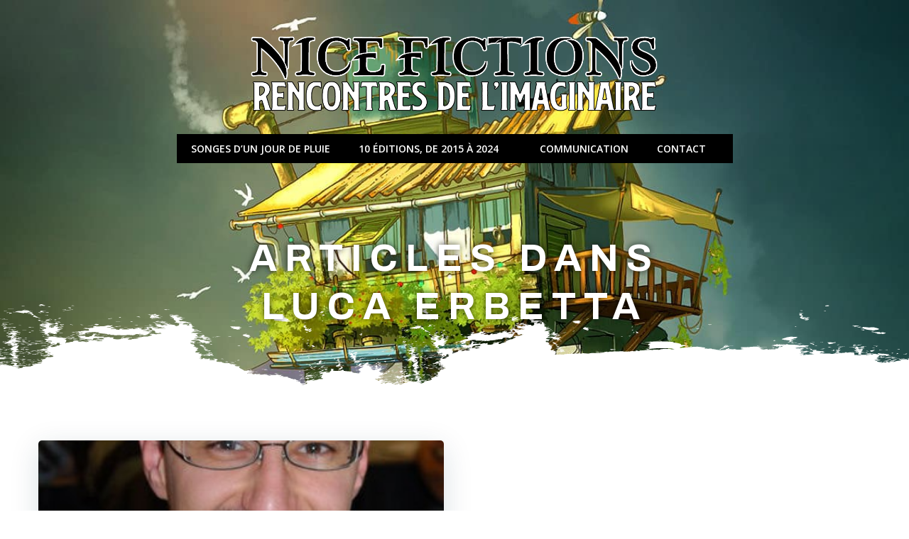

--- FILE ---
content_type: text/html; charset=UTF-8
request_url: https://nice-fictions.fr/blog/tag/luca-erbetta/
body_size: 93134
content:

<!DOCTYPE html>
<html lang="fr-FR">
<head>
    <meta charset="UTF-8">
    <meta name="viewport" content="width=device-width, initial-scale=1">
    <link rel="profile" href="http://gmpg.org/xfn/11">
    <title>Luca Erbetta &#8211; Nice Fictions</title>
<meta name='robots' content='max-image-preview:large' />
<link rel='dns-prefetch' href='//secure.gravatar.com' />
<link rel='dns-prefetch' href='//stats.wp.com' />
<link rel='dns-prefetch' href='//fonts.googleapis.com' />
<link rel='dns-prefetch' href='//v0.wordpress.com' />
<link rel='dns-prefetch' href='//jetpack.wordpress.com' />
<link rel='dns-prefetch' href='//s0.wp.com' />
<link rel='dns-prefetch' href='//public-api.wordpress.com' />
<link rel='dns-prefetch' href='//0.gravatar.com' />
<link rel='dns-prefetch' href='//1.gravatar.com' />
<link rel='dns-prefetch' href='//2.gravatar.com' />
<link rel='preconnect' href='//c0.wp.com' />
<link rel="alternate" type="application/rss+xml" title="Nice Fictions &raquo; Flux" href="https://nice-fictions.fr/feed/" />
<link rel="alternate" type="application/rss+xml" title="Nice Fictions &raquo; Flux des commentaires" href="https://nice-fictions.fr/comments/feed/" />
<link rel="alternate" type="application/rss+xml" title="Nice Fictions &raquo; Flux de l’étiquette Luca Erbetta" href="https://nice-fictions.fr/blog/tag/luca-erbetta/feed/" />
<style id='wp-img-auto-sizes-contain-inline-css' type='text/css'>
img:is([sizes=auto i],[sizes^="auto," i]){contain-intrinsic-size:3000px 1500px}
/*# sourceURL=wp-img-auto-sizes-contain-inline-css */
</style>

<link rel='stylesheet' id='google-fonts-lato-css' href='//fonts.googleapis.com/css?family=Lato%3A400%2C700&#038;ver=6.9' type='text/css' media='all' />
<link rel='stylesheet' id='sched-style-css' href='https://nice-fictions.fr/wp-content/plugins/rdv-timetable/css/schedule.css?ver=6.9' type='text/css' media='all' />
<link rel='stylesheet' id='sched-icons-css' href='https://nice-fictions.fr/wp-content/plugins/rdv-timetable/packages/icons/css/icons.min.css?ver=6.9' type='text/css' media='all' />
<link rel='stylesheet' id='extend-builder-css-css' href='https://nice-fictions.fr/wp-content/plugins/colibri-page-builder-pro/extend-builder/assets/static/css/theme.css?ver=1.0.391-pro' type='text/css' media='all' />
<style id='extend-builder-css-inline-css' type='text/css'>
/* page css */
/* part css : theme-shapes */
.colibri-shape-circles {
background-image:url('https://nice-fictions.fr/wp-content/themes/colibri-wp/resources/images/header-shapes/circles.png')
}
.colibri-shape-10degree-stripes {
background-image:url('https://nice-fictions.fr/wp-content/themes/colibri-wp/resources/images/header-shapes/10degree-stripes.png')
}
.colibri-shape-rounded-squares-blue {
background-image:url('https://nice-fictions.fr/wp-content/themes/colibri-wp/resources/images/header-shapes/rounded-squares-blue.png')
}
.colibri-shape-many-rounded-squares-blue {
background-image:url('https://nice-fictions.fr/wp-content/themes/colibri-wp/resources/images/header-shapes/many-rounded-squares-blue.png')
}
.colibri-shape-two-circles {
background-image:url('https://nice-fictions.fr/wp-content/themes/colibri-wp/resources/images/header-shapes/two-circles.png')
}
.colibri-shape-circles-2 {
background-image:url('https://nice-fictions.fr/wp-content/themes/colibri-wp/resources/images/header-shapes/circles-2.png')
}
.colibri-shape-circles-3 {
background-image:url('https://nice-fictions.fr/wp-content/themes/colibri-wp/resources/images/header-shapes/circles-3.png')
}
.colibri-shape-circles-gradient {
background-image:url('https://nice-fictions.fr/wp-content/themes/colibri-wp/resources/images/header-shapes/circles-gradient.png')
}
.colibri-shape-circles-white-gradient {
background-image:url('https://nice-fictions.fr/wp-content/themes/colibri-wp/resources/images/header-shapes/circles-white-gradient.png')
}
.colibri-shape-waves {
background-image:url('https://nice-fictions.fr/wp-content/themes/colibri-wp/resources/images/header-shapes/waves.png')
}
.colibri-shape-waves-inverted {
background-image:url('https://nice-fictions.fr/wp-content/themes/colibri-wp/resources/images/header-shapes/waves-inverted.png')
}
.colibri-shape-dots {
background-image:url('https://nice-fictions.fr/wp-content/themes/colibri-wp/resources/images/header-shapes/dots.png')
}
.colibri-shape-left-tilted-lines {
background-image:url('https://nice-fictions.fr/wp-content/themes/colibri-wp/resources/images/header-shapes/left-tilted-lines.png')
}
.colibri-shape-right-tilted-lines {
background-image:url('https://nice-fictions.fr/wp-content/themes/colibri-wp/resources/images/header-shapes/right-tilted-lines.png')
}
.colibri-shape-right-tilted-strips {
background-image:url('https://nice-fictions.fr/wp-content/themes/colibri-wp/resources/images/header-shapes/right-tilted-strips.png')
}
/* part css : theme */

.h-y-container > *:not(:last-child), .h-x-container-inner > * {
  margin-bottom: 20px;
}
.h-x-container-inner, .h-column__content > .h-x-container > *:last-child {
  margin-bottom: -20px;
}
.h-x-container-inner > * {
  padding-left: 10px;
  padding-right: 10px;
}
.h-x-container-inner {
  margin-left: -10px;
  margin-right: -10px;
}
[class*=style-], [class*=local-style-], .h-global-transition, .h-global-transition-all, .h-global-transition-all * {
  transition-duration: 0.5s;
}
.wp-block-button .wp-block-button__link:not(.has-background),.wp-block-file .wp-block-file__button {
  background-color: #03a9f4;
  background-image: none;
}
.wp-block-button .wp-block-button__link:not(.has-background):hover,.wp-block-button .wp-block-button__link:not(.has-background):focus,.wp-block-button .wp-block-button__link:not(.has-background):active,.wp-block-file .wp-block-file__button:hover,.wp-block-file .wp-block-file__button:focus,.wp-block-file .wp-block-file__button:active {
  background-color: rgb(2, 110, 159);
  background-image: none;
}
.wp-block-button.is-style-outline .wp-block-button__link:not(.has-background) {
  color: #03a9f4;
  background-color: transparent;
  background-image: none;
  border-top-width: 2px;
  border-top-color: #03a9f4;
  border-top-style: solid;
  border-right-width: 2px;
  border-right-color: #03a9f4;
  border-right-style: solid;
  border-bottom-width: 2px;
  border-bottom-color: #03a9f4;
  border-bottom-style: solid;
  border-left-width: 2px;
  border-left-color: #03a9f4;
  border-left-style: solid;
}
.wp-block-button.is-style-outline .wp-block-button__link:not(.has-background):hover,.wp-block-button.is-style-outline .wp-block-button__link:not(.has-background):focus,.wp-block-button.is-style-outline .wp-block-button__link:not(.has-background):active {
  color: #fff;
  background-color: #03a9f4;
  background-image: none;
}
.has-background-color,*[class^="wp-block-"].is-style-solid-color {
  background-color: #03a9f4;
  background-image: none;
}
.has-colibri-color-1-background-color {
  background-color: #03a9f4;
  background-image: none;
}
.wp-block-button .wp-block-button__link.has-colibri-color-1-background-color {
  background-color: #03a9f4;
  background-image: none;
}
.wp-block-button .wp-block-button__link.has-colibri-color-1-background-color:hover,.wp-block-button .wp-block-button__link.has-colibri-color-1-background-color:focus,.wp-block-button .wp-block-button__link.has-colibri-color-1-background-color:active {
  background-color: rgb(2, 110, 159);
  background-image: none;
}
.wp-block-button.is-style-outline .wp-block-button__link.has-colibri-color-1-background-color {
  color: #03a9f4;
  background-color: transparent;
  background-image: none;
  border-top-width: 2px;
  border-top-color: #03a9f4;
  border-top-style: solid;
  border-right-width: 2px;
  border-right-color: #03a9f4;
  border-right-style: solid;
  border-bottom-width: 2px;
  border-bottom-color: #03a9f4;
  border-bottom-style: solid;
  border-left-width: 2px;
  border-left-color: #03a9f4;
  border-left-style: solid;
}
.wp-block-button.is-style-outline .wp-block-button__link.has-colibri-color-1-background-color:hover,.wp-block-button.is-style-outline .wp-block-button__link.has-colibri-color-1-background-color:focus,.wp-block-button.is-style-outline .wp-block-button__link.has-colibri-color-1-background-color:active {
  color: #fff;
  background-color: #03a9f4;
  background-image: none;
}
*[class^="wp-block-"].has-colibri-color-1-background-color,*[class^="wp-block-"] .has-colibri-color-1-background-color,*[class^="wp-block-"].is-style-solid-color.has-colibri-color-1-color,*[class^="wp-block-"].is-style-solid-color blockquote.has-colibri-color-1-color,*[class^="wp-block-"].is-style-solid-color blockquote.has-colibri-color-1-color p {
  background-color: #03a9f4;
  background-image: none;
}
.has-colibri-color-1-color {
  color: #03a9f4;
}
.has-colibri-color-2-background-color {
  background-color: #f79007;
  background-image: none;
}
.wp-block-button .wp-block-button__link.has-colibri-color-2-background-color {
  background-color: #f79007;
  background-image: none;
}
.wp-block-button .wp-block-button__link.has-colibri-color-2-background-color:hover,.wp-block-button .wp-block-button__link.has-colibri-color-2-background-color:focus,.wp-block-button .wp-block-button__link.has-colibri-color-2-background-color:active {
  background-color: rgb(162, 94, 5);
  background-image: none;
}
.wp-block-button.is-style-outline .wp-block-button__link.has-colibri-color-2-background-color {
  color: #f79007;
  background-color: transparent;
  background-image: none;
  border-top-width: 2px;
  border-top-color: #f79007;
  border-top-style: solid;
  border-right-width: 2px;
  border-right-color: #f79007;
  border-right-style: solid;
  border-bottom-width: 2px;
  border-bottom-color: #f79007;
  border-bottom-style: solid;
  border-left-width: 2px;
  border-left-color: #f79007;
  border-left-style: solid;
}
.wp-block-button.is-style-outline .wp-block-button__link.has-colibri-color-2-background-color:hover,.wp-block-button.is-style-outline .wp-block-button__link.has-colibri-color-2-background-color:focus,.wp-block-button.is-style-outline .wp-block-button__link.has-colibri-color-2-background-color:active {
  color: #fff;
  background-color: #f79007;
  background-image: none;
}
*[class^="wp-block-"].has-colibri-color-2-background-color,*[class^="wp-block-"] .has-colibri-color-2-background-color,*[class^="wp-block-"].is-style-solid-color.has-colibri-color-2-color,*[class^="wp-block-"].is-style-solid-color blockquote.has-colibri-color-2-color,*[class^="wp-block-"].is-style-solid-color blockquote.has-colibri-color-2-color p {
  background-color: #f79007;
  background-image: none;
}
.has-colibri-color-2-color {
  color: #f79007;
}
.has-colibri-color-3-background-color {
  background-color: #00bf87;
  background-image: none;
}
.wp-block-button .wp-block-button__link.has-colibri-color-3-background-color {
  background-color: #00bf87;
  background-image: none;
}
.wp-block-button .wp-block-button__link.has-colibri-color-3-background-color:hover,.wp-block-button .wp-block-button__link.has-colibri-color-3-background-color:focus,.wp-block-button .wp-block-button__link.has-colibri-color-3-background-color:active {
  background-color: rgb(0, 106, 75);
  background-image: none;
}
.wp-block-button.is-style-outline .wp-block-button__link.has-colibri-color-3-background-color {
  color: #00bf87;
  background-color: transparent;
  background-image: none;
  border-top-width: 2px;
  border-top-color: #00bf87;
  border-top-style: solid;
  border-right-width: 2px;
  border-right-color: #00bf87;
  border-right-style: solid;
  border-bottom-width: 2px;
  border-bottom-color: #00bf87;
  border-bottom-style: solid;
  border-left-width: 2px;
  border-left-color: #00bf87;
  border-left-style: solid;
}
.wp-block-button.is-style-outline .wp-block-button__link.has-colibri-color-3-background-color:hover,.wp-block-button.is-style-outline .wp-block-button__link.has-colibri-color-3-background-color:focus,.wp-block-button.is-style-outline .wp-block-button__link.has-colibri-color-3-background-color:active {
  color: #fff;
  background-color: #00bf87;
  background-image: none;
}
*[class^="wp-block-"].has-colibri-color-3-background-color,*[class^="wp-block-"] .has-colibri-color-3-background-color,*[class^="wp-block-"].is-style-solid-color.has-colibri-color-3-color,*[class^="wp-block-"].is-style-solid-color blockquote.has-colibri-color-3-color,*[class^="wp-block-"].is-style-solid-color blockquote.has-colibri-color-3-color p {
  background-color: #00bf87;
  background-image: none;
}
.has-colibri-color-3-color {
  color: #00bf87;
}
.has-colibri-color-4-background-color {
  background-color: #6632ff;
  background-image: none;
}
.wp-block-button .wp-block-button__link.has-colibri-color-4-background-color {
  background-color: #6632ff;
  background-image: none;
}
.wp-block-button .wp-block-button__link.has-colibri-color-4-background-color:hover,.wp-block-button .wp-block-button__link.has-colibri-color-4-background-color:focus,.wp-block-button .wp-block-button__link.has-colibri-color-4-background-color:active {
  background-color: rgb(68, 33, 170);
  background-image: none;
}
.wp-block-button.is-style-outline .wp-block-button__link.has-colibri-color-4-background-color {
  color: #6632ff;
  background-color: transparent;
  background-image: none;
  border-top-width: 2px;
  border-top-color: #6632ff;
  border-top-style: solid;
  border-right-width: 2px;
  border-right-color: #6632ff;
  border-right-style: solid;
  border-bottom-width: 2px;
  border-bottom-color: #6632ff;
  border-bottom-style: solid;
  border-left-width: 2px;
  border-left-color: #6632ff;
  border-left-style: solid;
}
.wp-block-button.is-style-outline .wp-block-button__link.has-colibri-color-4-background-color:hover,.wp-block-button.is-style-outline .wp-block-button__link.has-colibri-color-4-background-color:focus,.wp-block-button.is-style-outline .wp-block-button__link.has-colibri-color-4-background-color:active {
  color: #fff;
  background-color: #6632ff;
  background-image: none;
}
*[class^="wp-block-"].has-colibri-color-4-background-color,*[class^="wp-block-"] .has-colibri-color-4-background-color,*[class^="wp-block-"].is-style-solid-color.has-colibri-color-4-color,*[class^="wp-block-"].is-style-solid-color blockquote.has-colibri-color-4-color,*[class^="wp-block-"].is-style-solid-color blockquote.has-colibri-color-4-color p {
  background-color: #6632ff;
  background-image: none;
}
.has-colibri-color-4-color {
  color: #6632ff;
}
.has-colibri-color-5-background-color {
  background-color: #FFFFFF;
  background-image: none;
}
.wp-block-button .wp-block-button__link.has-colibri-color-5-background-color {
  background-color: #FFFFFF;
  background-image: none;
}
.wp-block-button .wp-block-button__link.has-colibri-color-5-background-color:hover,.wp-block-button .wp-block-button__link.has-colibri-color-5-background-color:focus,.wp-block-button .wp-block-button__link.has-colibri-color-5-background-color:active {
  background-color: rgb(102, 102, 102);
  background-image: none;
}
.wp-block-button.is-style-outline .wp-block-button__link.has-colibri-color-5-background-color {
  color: #FFFFFF;
  background-color: transparent;
  background-image: none;
  border-top-width: 2px;
  border-top-color: #FFFFFF;
  border-top-style: solid;
  border-right-width: 2px;
  border-right-color: #FFFFFF;
  border-right-style: solid;
  border-bottom-width: 2px;
  border-bottom-color: #FFFFFF;
  border-bottom-style: solid;
  border-left-width: 2px;
  border-left-color: #FFFFFF;
  border-left-style: solid;
}
.wp-block-button.is-style-outline .wp-block-button__link.has-colibri-color-5-background-color:hover,.wp-block-button.is-style-outline .wp-block-button__link.has-colibri-color-5-background-color:focus,.wp-block-button.is-style-outline .wp-block-button__link.has-colibri-color-5-background-color:active {
  color: #fff;
  background-color: #FFFFFF;
  background-image: none;
}
*[class^="wp-block-"].has-colibri-color-5-background-color,*[class^="wp-block-"] .has-colibri-color-5-background-color,*[class^="wp-block-"].is-style-solid-color.has-colibri-color-5-color,*[class^="wp-block-"].is-style-solid-color blockquote.has-colibri-color-5-color,*[class^="wp-block-"].is-style-solid-color blockquote.has-colibri-color-5-color p {
  background-color: #FFFFFF;
  background-image: none;
}
.has-colibri-color-5-color {
  color: #FFFFFF;
}
.has-colibri-color-6-background-color {
  background-color: #000000;
  background-image: none;
}
.wp-block-button .wp-block-button__link.has-colibri-color-6-background-color {
  background-color: #000000;
  background-image: none;
}
.wp-block-button .wp-block-button__link.has-colibri-color-6-background-color:hover,.wp-block-button .wp-block-button__link.has-colibri-color-6-background-color:focus,.wp-block-button .wp-block-button__link.has-colibri-color-6-background-color:active {
  background-color: rgb(51, 51, 51);
  background-image: none;
}
.wp-block-button.is-style-outline .wp-block-button__link.has-colibri-color-6-background-color {
  color: #000000;
  background-color: transparent;
  background-image: none;
  border-top-width: 2px;
  border-top-color: #000000;
  border-top-style: solid;
  border-right-width: 2px;
  border-right-color: #000000;
  border-right-style: solid;
  border-bottom-width: 2px;
  border-bottom-color: #000000;
  border-bottom-style: solid;
  border-left-width: 2px;
  border-left-color: #000000;
  border-left-style: solid;
}
.wp-block-button.is-style-outline .wp-block-button__link.has-colibri-color-6-background-color:hover,.wp-block-button.is-style-outline .wp-block-button__link.has-colibri-color-6-background-color:focus,.wp-block-button.is-style-outline .wp-block-button__link.has-colibri-color-6-background-color:active {
  color: #fff;
  background-color: #000000;
  background-image: none;
}
*[class^="wp-block-"].has-colibri-color-6-background-color,*[class^="wp-block-"] .has-colibri-color-6-background-color,*[class^="wp-block-"].is-style-solid-color.has-colibri-color-6-color,*[class^="wp-block-"].is-style-solid-color blockquote.has-colibri-color-6-color,*[class^="wp-block-"].is-style-solid-color blockquote.has-colibri-color-6-color p {
  background-color: #000000;
  background-image: none;
}
.has-colibri-color-6-color {
  color: #000000;
}
#colibri .woocommerce-store-notice,#colibri.woocommerce .content .h-section input[type=submit],#colibri.woocommerce-page  .content .h-section  input[type=button],#colibri.woocommerce .content .h-section  input[type=button],#colibri.woocommerce-page  .content .h-section .button,#colibri.woocommerce .content .h-section .button,#colibri.woocommerce-page  .content .h-section  a.button,#colibri.woocommerce .content .h-section  a.button,#colibri.woocommerce-page  .content .h-section button.button,#colibri.woocommerce .content .h-section button.button,#colibri.woocommerce-page  .content .h-section input.button,#colibri.woocommerce .content .h-section input.button,#colibri.woocommerce-page  .content .h-section input#submit,#colibri.woocommerce .content .h-section input#submit,#colibri.woocommerce-page  .content .h-section a.added_to_cart,#colibri.woocommerce .content .h-section a.added_to_cart,#colibri.woocommerce-page  .content .h-section .ui-slider-range,#colibri.woocommerce .content .h-section .ui-slider-range,#colibri.woocommerce-page  .content .h-section .ui-slider-handle,#colibri.woocommerce .content .h-section .ui-slider-handle,#colibri.woocommerce-page  .content .h-section .wc-block-cart__submit-button,#colibri.woocommerce .content .h-section .wc-block-cart__submit-button,#colibri.woocommerce-page  .content .h-section .wc-block-components-checkout-place-order-button,#colibri.woocommerce .content .h-section .wc-block-components-checkout-place-order-button {
  background-color: #03a9f4;
  background-image: none;
  border-top-width: 0px;
  border-top-color: #03a9f4;
  border-top-style: solid;
  border-right-width: 0px;
  border-right-color: #03a9f4;
  border-right-style: solid;
  border-bottom-width: 0px;
  border-bottom-color: #03a9f4;
  border-bottom-style: solid;
  border-left-width: 0px;
  border-left-color: #03a9f4;
  border-left-style: solid;
}
#colibri .woocommerce-store-notice:hover,#colibri .woocommerce-store-notice:focus,#colibri .woocommerce-store-notice:active,#colibri.woocommerce .content .h-section input[type=submit]:hover,#colibri.woocommerce .content .h-section input[type=submit]:focus,#colibri.woocommerce .content .h-section input[type=submit]:active,#colibri.woocommerce-page  .content .h-section  input[type=button]:hover,#colibri.woocommerce-page  .content .h-section  input[type=button]:focus,#colibri.woocommerce-page  .content .h-section  input[type=button]:active,#colibri.woocommerce .content .h-section  input[type=button]:hover,#colibri.woocommerce .content .h-section  input[type=button]:focus,#colibri.woocommerce .content .h-section  input[type=button]:active,#colibri.woocommerce-page  .content .h-section .button:hover,#colibri.woocommerce-page  .content .h-section .button:focus,#colibri.woocommerce-page  .content .h-section .button:active,#colibri.woocommerce .content .h-section .button:hover,#colibri.woocommerce .content .h-section .button:focus,#colibri.woocommerce .content .h-section .button:active,#colibri.woocommerce-page  .content .h-section  a.button:hover,#colibri.woocommerce-page  .content .h-section  a.button:focus,#colibri.woocommerce-page  .content .h-section  a.button:active,#colibri.woocommerce .content .h-section  a.button:hover,#colibri.woocommerce .content .h-section  a.button:focus,#colibri.woocommerce .content .h-section  a.button:active,#colibri.woocommerce-page  .content .h-section button.button:hover,#colibri.woocommerce-page  .content .h-section button.button:focus,#colibri.woocommerce-page  .content .h-section button.button:active,#colibri.woocommerce .content .h-section button.button:hover,#colibri.woocommerce .content .h-section button.button:focus,#colibri.woocommerce .content .h-section button.button:active,#colibri.woocommerce-page  .content .h-section input.button:hover,#colibri.woocommerce-page  .content .h-section input.button:focus,#colibri.woocommerce-page  .content .h-section input.button:active,#colibri.woocommerce .content .h-section input.button:hover,#colibri.woocommerce .content .h-section input.button:focus,#colibri.woocommerce .content .h-section input.button:active,#colibri.woocommerce-page  .content .h-section input#submit:hover,#colibri.woocommerce-page  .content .h-section input#submit:focus,#colibri.woocommerce-page  .content .h-section input#submit:active,#colibri.woocommerce .content .h-section input#submit:hover,#colibri.woocommerce .content .h-section input#submit:focus,#colibri.woocommerce .content .h-section input#submit:active,#colibri.woocommerce-page  .content .h-section a.added_to_cart:hover,#colibri.woocommerce-page  .content .h-section a.added_to_cart:focus,#colibri.woocommerce-page  .content .h-section a.added_to_cart:active,#colibri.woocommerce .content .h-section a.added_to_cart:hover,#colibri.woocommerce .content .h-section a.added_to_cart:focus,#colibri.woocommerce .content .h-section a.added_to_cart:active,#colibri.woocommerce-page  .content .h-section .ui-slider-range:hover,#colibri.woocommerce-page  .content .h-section .ui-slider-range:focus,#colibri.woocommerce-page  .content .h-section .ui-slider-range:active,#colibri.woocommerce .content .h-section .ui-slider-range:hover,#colibri.woocommerce .content .h-section .ui-slider-range:focus,#colibri.woocommerce .content .h-section .ui-slider-range:active,#colibri.woocommerce-page  .content .h-section .ui-slider-handle:hover,#colibri.woocommerce-page  .content .h-section .ui-slider-handle:focus,#colibri.woocommerce-page  .content .h-section .ui-slider-handle:active,#colibri.woocommerce .content .h-section .ui-slider-handle:hover,#colibri.woocommerce .content .h-section .ui-slider-handle:focus,#colibri.woocommerce .content .h-section .ui-slider-handle:active,#colibri.woocommerce-page  .content .h-section .wc-block-cart__submit-button:hover,#colibri.woocommerce-page  .content .h-section .wc-block-cart__submit-button:focus,#colibri.woocommerce-page  .content .h-section .wc-block-cart__submit-button:active,#colibri.woocommerce .content .h-section .wc-block-cart__submit-button:hover,#colibri.woocommerce .content .h-section .wc-block-cart__submit-button:focus,#colibri.woocommerce .content .h-section .wc-block-cart__submit-button:active,#colibri.woocommerce-page  .content .h-section .wc-block-components-checkout-place-order-button:hover,#colibri.woocommerce-page  .content .h-section .wc-block-components-checkout-place-order-button:focus,#colibri.woocommerce-page  .content .h-section .wc-block-components-checkout-place-order-button:active,#colibri.woocommerce .content .h-section .wc-block-components-checkout-place-order-button:hover,#colibri.woocommerce .content .h-section .wc-block-components-checkout-place-order-button:focus,#colibri.woocommerce .content .h-section .wc-block-components-checkout-place-order-button:active {
  background-color: rgb(2, 110, 159);
  background-image: none;
  border-top-width: 0px;
  border-top-color: rgb(2, 110, 159);
  border-top-style: solid;
  border-right-width: 0px;
  border-right-color: rgb(2, 110, 159);
  border-right-style: solid;
  border-bottom-width: 0px;
  border-bottom-color: rgb(2, 110, 159);
  border-bottom-style: solid;
  border-left-width: 0px;
  border-left-color: rgb(2, 110, 159);
  border-left-style: solid;
}
#colibri.woocommerce-page  .content .h-section .star-rating::before,#colibri.woocommerce .content .h-section .star-rating::before,#colibri.woocommerce-page  .content .h-section .star-rating span::before,#colibri.woocommerce .content .h-section .star-rating span::before {
  color: #03a9f4;
}
#colibri.woocommerce-page  .content .h-section .price,#colibri.woocommerce .content .h-section .price {
  color: #03a9f4;
}
#colibri.woocommerce-page  .content .h-section .price del,#colibri.woocommerce .content .h-section .price del {
  color: rgb(84, 194, 244);
}
#colibri.woocommerce-page  .content .h-section .onsale,#colibri.woocommerce .content .h-section .onsale {
  background-color: #03a9f4;
  background-image: none;
}
#colibri.woocommerce-page  .content .h-section .onsale:hover,#colibri.woocommerce-page  .content .h-section .onsale:focus,#colibri.woocommerce-page  .content .h-section .onsale:active,#colibri.woocommerce .content .h-section .onsale:hover,#colibri.woocommerce .content .h-section .onsale:focus,#colibri.woocommerce .content .h-section .onsale:active {
  background-color: rgb(2, 110, 159);
  background-image: none;
}
#colibri.woocommerce ul.products li.product h2:hover {
  color: #03a9f4;
}
#colibri.woocommerce-page  .content .h-section .woocommerce-pagination .page-numbers.current,#colibri.woocommerce .content .h-section .woocommerce-pagination .page-numbers.current,#colibri.woocommerce-page  .content .h-section .woocommerce-pagination a.page-numbers:hover,#colibri.woocommerce .content .h-section .woocommerce-pagination a.page-numbers:hover {
  background-color: #03a9f4;
  background-image: none;
}
#colibri.woocommerce-page  .content .h-section .comment-form-rating .stars a,#colibri.woocommerce .content .h-section .comment-form-rating .stars a {
  color: #03a9f4;
}
.h-section-global-spacing {
  padding-top: 90px;
  padding-bottom: 90px;
}
#colibri .colibri-language-switcher {
  background-color: white;
  background-image: none;
  top: 80px;
  border-top-width: 0px;
  border-top-style: none;
  border-top-left-radius: 4px;
  border-top-right-radius: 0px;
  border-right-width: 0px;
  border-right-style: none;
  border-bottom-width: 0px;
  border-bottom-style: none;
  border-bottom-left-radius: 4px;
  border-bottom-right-radius: 0px;
  border-left-width: 0px;
  border-left-style: none;
}
#colibri .colibri-language-switcher .lang-item {
  padding-top: 14px;
  padding-right: 18px;
  padding-bottom: 14px;
  padding-left: 18px;
}
body {
  font-family: Open Sans;
  font-weight: 400;
  font-size: 16px;
  line-height: 1.6;
  color: rgb(51, 51, 51);
}
body a {
  font-family: Open Sans;
  font-weight: 400;
  text-decoration: none;
  font-size: 1em;
  line-height: 1.5;
  color: #03a9f4;
}
body p {
  margin-bottom: 16px;
  font-family: Open Sans;
  font-weight: 400;
  font-size: 16px;
  line-height: 1.6;
  color: rgb(51, 51, 51);
}
body .h-lead p {
  margin-bottom: 16px;
  font-family: Open Sans;
  font-weight: 300;
  font-size: 1.25em;
  line-height: 1.5;
  color: rgb(102, 102, 102);
}
body blockquote p {
  margin-bottom: 16px;
  font-family: Open Sans;
  font-weight: 400;
  font-size: 16px;
  line-height: 1.6;
  color: rgb(153, 153, 153);
  margin-right: 00px;
  margin-left: 10px;
  padding-top: 25px;
  padding-right: 25px;
  padding-bottom: 25px;
  padding-left: 25px;
  background-color: rgb(241, 252, 255);
  background-image: none;
  box-shadow: 0px 0px 10px 2px rgba(0, 0, 0, 0.2) ;
  font-style: italic;
}
body h1 {
  margin-bottom: 16px;
  font-family: Archivo;
  font-weight: 700;
  font-size: 3.375em;
  line-height: 1.26;
  color: rgb(51, 51, 51);
  text-transform: uppercase;
  letter-spacing: 11px;
}
body h2 {
  margin-bottom: 16px;
  font-family: Open Sans;
  font-weight: 300;
  font-size: 2.625em;
  line-height: 1.143;
  color: rgb(51, 51, 51);
}
body h3 {
  margin-bottom: 16px;
  font-family: Open Sans;
  font-weight: 300;
  font-size: 2.25em;
  line-height: 1.25;
  color: rgb(51, 51, 51);
}
body h4 {
  margin-bottom: 16px;
  font-family: Open Sans;
  font-weight: 600;
  font-size: 1.25em;
  line-height: 1.6;
  color: rgb(51, 51, 51);
}
body h5 {
  margin-bottom: 16px;
  font-family: Open Sans;
  font-weight: 600;
  font-size: 1.125em;
  line-height: 1.55;
  color: rgb(51, 51, 51);
}
body h6 {
  margin-bottom: 16px;
  font-family: Open Sans;
  font-weight: 600;
  font-size: 1em;
  line-height: 1.6;
  color: rgb(51, 51, 51);
}
 .content.colibri-main-content-single .main-section,.content.colibri-main-content-archive .main-section {
  padding-top: 90px;
  padding-bottom: 90px;
}
 .content.colibri-main-content-single .main-section .colibri-sidebar.blog-sidebar-right,.content.colibri-main-content-archive .main-section .colibri-sidebar.blog-sidebar-right {
  width: 25% ;
  flex: 0 0 auto;
  -ms-flex: 0 0 auto;
  max-width: 25%;
}


@media (min-width: 768px) and (max-width: 1023px){
.h-section-global-spacing {
  padding-top: 60px;
  padding-bottom: 60px;
}
 .content.colibri-main-content-single .main-section .colibri-sidebar.blog-sidebar-right,.content.colibri-main-content-archive .main-section .colibri-sidebar.blog-sidebar-right {
  width: 33.33% ;
  flex: 0 0 auto;
  -ms-flex: 0 0 auto;
  max-width: 33.33%;
}

}

@media (max-width: 767px){
.h-section-global-spacing {
  padding-top: 30px;
  padding-bottom: 30px;
}
 .content.colibri-main-content-single .main-section .colibri-sidebar.blog-sidebar-right,.content.colibri-main-content-archive .main-section .colibri-sidebar.blog-sidebar-right {
  width: 100% ;
  flex: 0 0 auto;
  -ms-flex: 0 0 auto;
  max-width: 100%;
}

}
/* part css : page */
#colibri .style-35 {
  box-shadow: none;
  border-top-width: 0px;
  border-top-style: none;
  border-right-width: 0px;
  border-right-style: none;
  border-bottom-width: 0px;
  border-bottom-style: none;
  border-left-width: 0px;
  border-left-style: none;
}
#colibri .style-36 {
  animation-duration: 0.5s;
  padding-top: 20px;
  padding-right: 15px;
  padding-bottom: 20px;
  padding-left: 15px;
  background-color: transparent;
  background-image: none;
}
#colibri .h-navigation_sticky .style-36,#colibri .h-navigation_sticky.style-36 {
  background-color: #ffffff;
  background-image: none;
  padding-top: 10px;
  padding-bottom: 10px;
  box-shadow: 0px 0px 4px 0px rgba(0,0,0,0.5) ;
}
#colibri .style-42 {
  text-align: center;
  height: auto;
  min-height: unset;
}
#colibri .style-43 {
  border-top-width: 11px;
  border-top-style: none;
  border-right-width: 11px;
  border-right-style: none;
  border-bottom-width: 11px;
  border-bottom-style: none;
  border-left-width: 11px;
  border-left-style: none;
  background-color: #000000;
  background-image: none;
}
#colibri .style-43 >  div > .colibri-menu-container > ul.colibri-menu li > ul  li > a > svg,#colibri .style-43 >  div > .colibri-menu-container > ul.colibri-menu li > ul  li > a >  .arrow-wrapper {
  color: rgb(255, 255, 255);
}
#colibri .style-43 >  div > .colibri-menu-container > ul.colibri-menu li > ul li.current_page_item > a > svg,#colibri .style-43 >  div > .colibri-menu-container > ul.colibri-menu li > ul > li.current_page_item:hover > a > svg,#colibri .style-43 >  div > .colibri-menu-container > ul.colibri-menu li > ul li.current_page_item > a > .arrow-wrapper,#colibri .style-43 >  div > .colibri-menu-container > ul.colibri-menu li > ul > li.current_page_item:hover > a > .arrow-wrapper {
  color: rgb(255, 255, 255);
}
#colibri .style-43 >  div > .colibri-menu-container > ul.colibri-menu  li > a > svg,#colibri .style-43 >  div > .colibri-menu-container > ul.colibri-menu  li > a >  .arrow-wrapper {
  padding-right: 5px;
  padding-left: 5px;
  color: black;
}
#colibri .style-43 >  div > .colibri-menu-container > ul.colibri-menu li.current_page_item > a > svg,#colibri .style-43 >  div > .colibri-menu-container > ul.colibri-menu > li.current_page_item:hover > a > svg,#colibri .style-43 >  div > .colibri-menu-container > ul.colibri-menu li.current_page_item > a > .arrow-wrapper,#colibri .style-43 >  div > .colibri-menu-container > ul.colibri-menu > li.current_page_item:hover > a > .arrow-wrapper {
  padding-right: 5px;
  padding-left: 5px;
  color: black;
}
#colibri .style-43 >  div > .colibri-menu-container > ul.colibri-menu > li > ul::before {
  height: 0px;
  width: 100% ;
}
#colibri .style-43 >  div > .colibri-menu-container > ul.colibri-menu > li > ul {
  margin-top: 0px;
}
#colibri .style-43 >  div > .colibri-menu-container > ul.colibri-menu.solid-active-item > li::after,#colibri .style-43 
      ul.colibri-menu.solid-active-item > li::before {
  background-color: white;
  background-image: none;
  border-top-width: 0px;
  border-top-style: none;
  border-top-left-radius: 0%;
  border-top-right-radius: 0%;
  border-right-width: 0px;
  border-right-style: none;
  border-bottom-width: 0px;
  border-bottom-style: none;
  border-bottom-left-radius: 0%;
  border-bottom-right-radius: 0%;
  border-left-width: 0px;
  border-left-style: none;
}
#colibri .style-43 >  div > .colibri-menu-container > ul.colibri-menu.bordered-active-item > li::after,#colibri .style-43 
      ul.colibri-menu.bordered-active-item > li::before {
  background-color: rgb(166, 220, 244);
  background-image: none;
  height: 3px;
}
#colibri .style-43 >  div > .colibri-menu-container > ul.colibri-menu li > ul > li > a {
  font-size: 14px;
  color: rgb(102, 102, 102);
}
#colibri .style-43  >  div > .colibri-menu-container > ul.colibri-menu li > ul > li.hover  > a {
  color: rgb(255, 255, 255);
}
#colibri .style-43  >  div > .colibri-menu-container > ul.colibri-menu li > ul > li:hover > a,#colibri .style-43  >  div > .colibri-menu-container > ul.colibri-menu li > ul > li.hover  > a {
  color: rgb(255, 255, 255);
}
#colibri .style-43 >  div > .colibri-menu-container > ul.colibri-menu li > ul > li.current_page_item > a,#colibri .style-43  >  div > .colibri-menu-container > ul.colibri-menu li > ul > li.current_page_item > a:hover {
  font-size: 14px;
  color: rgb(255, 255, 255);
}
#colibri .style-43 >  div > .colibri-menu-container > ul.colibri-menu li > ul  li {
  padding-top: 10px;
  padding-right: 20px;
  padding-bottom: 10px;
  padding-left: 20px;
  border-top-width: 0px;
  border-top-style: none;
  border-right-width: 0px;
  border-right-style: none;
  border-bottom-width: 1px;
  border-bottom-color: rgba(128,128,128,.2);
  border-bottom-style: solid;
  border-left-width: 0px;
  border-left-style: none;
  background-color: rgb(255, 255, 255);
  background-image: none;
}
#colibri .style-43  >  div > .colibri-menu-container > ul.colibri-menu li > ul > li.hover {
  background-color: #03a9f4;
}
#colibri .style-43  >  div > .colibri-menu-container > ul.colibri-menu li > ul > li:hover,#colibri .style-43  >  div > .colibri-menu-container > ul.colibri-menu li > ul > li.hover {
  background-color: #03a9f4;
}
#colibri .style-43 >  div > .colibri-menu-container > ul.colibri-menu li > ul li.current_page_item,#colibri .style-43  >  div > .colibri-menu-container > ul.colibri-menu li > ul > li.current_page_item:hover {
  padding-top: 10px;
  padding-right: 20px;
  padding-bottom: 10px;
  padding-left: 20px;
  border-top-width: 0px;
  border-top-style: none;
  border-right-width: 0px;
  border-right-style: none;
  border-bottom-width: 1px;
  border-bottom-color: rgba(128,128,128,.2);
  border-bottom-style: solid;
  border-left-width: 0px;
  border-left-style: none;
  background-color: #03a9f4;
  background-image: none;
}
#colibri .style-43 >  div > .colibri-menu-container > ul.colibri-menu li > ul {
  background-color: #ffffff;
  background-image: none;
  margin-right: 5px;
  margin-left: 5px;
  box-shadow: 0px 0px 5px 2px rgba(0, 0, 0, 0.04) ;
}
#colibri .style-43 >  div > .colibri-menu-container > ul.colibri-menu > li > a {
  font-family: Open Sans;
  font-weight: 600;
  text-transform: uppercase;
  font-size: 14px;
  line-height: 1.5em;
  letter-spacing: 0px;
  color: #FFFFFF;
}
#colibri .style-43  >  div > .colibri-menu-container > ul.colibri-menu > li.hover  > a {
  color: rgb(166, 220, 244);
}
#colibri .style-43  >  div > .colibri-menu-container > ul.colibri-menu > li:hover > a,#colibri .style-43  >  div > .colibri-menu-container > ul.colibri-menu > li.hover  > a {
  color: rgb(166, 220, 244);
}
#colibri .style-43  >  div > .colibri-menu-container > ul.colibri-menu > li.current_page_item > a,#colibri .style-43  >  div > .colibri-menu-container > ul.colibri-menu > li.current_page_item > a:hover {
  font-family: Open Sans;
  font-weight: 600;
  text-transform: uppercase;
  font-size: 14px;
  line-height: 1.5em;
  letter-spacing: 0px;
  color: rgb(166, 220, 244);
}
#colibri .style-43 >  div > .colibri-menu-container > ul.colibri-menu > li {
  margin-top: 0px;
  margin-right: 20px;
  margin-bottom: 0px;
  margin-left: 20px;
  padding-top: 10px;
  padding-right: 0px;
  padding-bottom: 10px;
  padding-left: 0px;
  background-color: unset;
  background-image: none;
}
#colibri .style-43 >  div > .colibri-menu-container > ul.colibri-menu > li.current_page_item,#colibri .style-43  >  div > .colibri-menu-container > ul.colibri-menu > li.current_page_item:hover {
  margin-top: 0px;
  margin-right: 20px;
  margin-bottom: 0px;
  margin-left: 20px;
  padding-top: 10px;
  padding-right: 0px;
  padding-bottom: 10px;
  padding-left: 0px;
  background-color: unset;
  background-image: none;
}
#colibri .style-43 >  div > .colibri-menu-container > ul.colibri-menu {
  justify-content: center;
}
#colibri .h-navigation_sticky .style-43 >  div > .colibri-menu-container > ul.colibri-menu.bordered-active-item > li::after,#colibri .h-navigation_sticky .style-43 
      ul.colibri-menu.bordered-active-item > li::before,#colibri .h-navigation_sticky.style-43 >  div > .colibri-menu-container > ul.colibri-menu.bordered-active-item > li::after,#colibri .h-navigation_sticky.style-43 
      ul.colibri-menu.bordered-active-item > li::before {
  background-color: #03a9f4;
  background-image: none;
}
#colibri .h-navigation_sticky .style-43 >  div > .colibri-menu-container > ul.colibri-menu > li > a,#colibri .h-navigation_sticky.style-43 >  div > .colibri-menu-container > ul.colibri-menu > li > a {
  color: rgb(2, 110, 159);
}
#colibri .h-navigation_sticky .style-43  >  div > .colibri-menu-container > ul.colibri-menu > li.hover  > a,#colibri .h-navigation_sticky.style-43  >  div > .colibri-menu-container > ul.colibri-menu > li.hover  > a {
  color: #03a9f4;
}
#colibri .h-navigation_sticky .style-43  >  div > .colibri-menu-container > ul.colibri-menu > li:hover > a,#colibri .h-navigation_sticky .style-43  >  div > .colibri-menu-container > ul.colibri-menu > li.hover  > a,#colibri .h-navigation_sticky.style-43  >  div > .colibri-menu-container > ul.colibri-menu > li:hover > a,#colibri .h-navigation_sticky.style-43  >  div > .colibri-menu-container > ul.colibri-menu > li.hover  > a {
  color: #03a9f4;
}
#colibri .h-navigation_sticky .style-43  >  div > .colibri-menu-container > ul.colibri-menu > li.current_page_item > a,#colibri .h-navigation_sticky .style-43  >  div > .colibri-menu-container > ul.colibri-menu > li.current_page_item > a:hover,#colibri .h-navigation_sticky.style-43  >  div > .colibri-menu-container > ul.colibri-menu > li.current_page_item > a,#colibri .h-navigation_sticky.style-43  >  div > .colibri-menu-container > ul.colibri-menu > li.current_page_item > a:hover {
  color: #03a9f4;
}
#colibri .style-44-offscreen {
  background-color: #222B34;
  background-image: none;
  width: 300px !important;
}
#colibri .style-44-offscreenOverlay {
  background-color: rgba(0,0,0,0.5);
  background-image: none;
}
#colibri .style-44  .h-hamburger-icon {
  background-color: rgba(0, 0, 0, 0.1);
  background-image: none;
  border-top-width: 0px;
  border-top-color: black;
  border-top-style: solid;
  border-top-left-radius: 100%;
  border-top-right-radius: 100%;
  border-right-width: 0px;
  border-right-color: black;
  border-right-style: solid;
  border-bottom-width: 0px;
  border-bottom-color: black;
  border-bottom-style: solid;
  border-bottom-left-radius: 100%;
  border-bottom-right-radius: 100%;
  border-left-width: 0px;
  border-left-color: black;
  border-left-style: solid;
  fill: white;
  padding-top: 5px;
  padding-right: 5px;
  padding-bottom: 5px;
  padding-left: 5px;
  width: 24px;
  height: 24px;
}
#colibri .style-47 {
  text-align: center;
  height: auto;
  min-height: unset;
}
#colibri .style-48-image {
  max-height: 70px;
}
#colibri .style-48 a,#colibri .style-48  .logo-text {
  color: #ffffff;
  text-decoration: none;
}
#colibri .h-navigation_sticky .style-48-image,#colibri .h-navigation_sticky.style-48-image {
  max-height: 70px;
}
#colibri .h-navigation_sticky .style-48 a,#colibri .h-navigation_sticky .style-48  .logo-text,#colibri .h-navigation_sticky.style-48 a,#colibri .h-navigation_sticky.style-48  .logo-text {
  color: #000000;
  text-decoration: none;
}
#colibri .style-50 {
  text-align: center;
  height: auto;
  min-height: unset;
}
#colibri .style-51 ul {
  list-style-type: disc;
}
#colibri .style-51 ol {
  list-style-type: decimal;
}
#colibri .style-52 >  div > .colibri-menu-container > ul.colibri-menu li > ul  li > a > svg,#colibri .style-52 >  div > .colibri-menu-container > ul.colibri-menu li > ul  li > a >  .arrow-wrapper {
  color: white;
  padding-right: 20px;
  padding-left: 20px;
}
#colibri .style-52 >  div > .colibri-menu-container > ul.colibri-menu li > ul li.current_page_item > a > svg,#colibri .style-52 >  div > .colibri-menu-container > ul.colibri-menu li > ul > li.current_page_item:hover > a > svg,#colibri .style-52 >  div > .colibri-menu-container > ul.colibri-menu li > ul li.current_page_item > a > .arrow-wrapper,#colibri .style-52 >  div > .colibri-menu-container > ul.colibri-menu li > ul > li.current_page_item:hover > a > .arrow-wrapper {
  color: white;
  padding-right: 20px;
  padding-left: 20px;
}
#colibri .style-52 >  div > .colibri-menu-container > ul.colibri-menu  li > a > svg,#colibri .style-52 >  div > .colibri-menu-container > ul.colibri-menu  li > a >  .arrow-wrapper {
  padding-right: 20px;
  padding-left: 20px;
  color: black;
}
#colibri .style-52 >  div > .colibri-menu-container > ul.colibri-menu li.current_page_item > a > svg,#colibri .style-52 >  div > .colibri-menu-container > ul.colibri-menu > li.current_page_item:hover > a > svg,#colibri .style-52 >  div > .colibri-menu-container > ul.colibri-menu li.current_page_item > a > .arrow-wrapper,#colibri .style-52 >  div > .colibri-menu-container > ul.colibri-menu > li.current_page_item:hover > a > .arrow-wrapper {
  padding-right: 20px;
  padding-left: 20px;
  color: black;
}
#colibri .style-52 >  div > .colibri-menu-container > ul.colibri-menu li > ul > li > a {
  font-size: 14px;
  color: white;
  padding-top: 12px;
  padding-bottom: 12px;
  padding-left: 40px;
  border-top-width: 0px;
  border-top-color: #808080;
  border-top-style: solid;
  border-right-width: 0px;
  border-right-color: #808080;
  border-right-style: solid;
  border-bottom-width: 1px;
  border-bottom-color: #808080;
  border-bottom-style: solid;
  border-left-width: 0px;
  border-left-color: #808080;
  border-left-style: solid;
}
#colibri .style-52 >  div > .colibri-menu-container > ul.colibri-menu li > ul > li.current_page_item > a,#colibri .style-52  >  div > .colibri-menu-container > ul.colibri-menu li > ul > li.current_page_item > a:hover {
  font-size: 14px;
  color: white;
  padding-top: 12px;
  padding-bottom: 12px;
  padding-left: 40px;
  border-top-width: 0px;
  border-top-color: #808080;
  border-top-style: solid;
  border-right-width: 0px;
  border-right-color: #808080;
  border-right-style: solid;
  border-bottom-width: 1px;
  border-bottom-color: #808080;
  border-bottom-style: solid;
  border-left-width: 0px;
  border-left-color: #808080;
  border-left-style: solid;
}
#colibri .style-52 >  div > .colibri-menu-container > ul.colibri-menu > li > a {
  font-size: 14px;
  color: white;
  padding-top: 12px;
  padding-bottom: 12px;
  padding-left: 40px;
  border-top-width: 0px;
  border-top-color: #808080;
  border-top-style: solid;
  border-right-width: 0px;
  border-right-color: #808080;
  border-right-style: solid;
  border-bottom-width: 1px;
  border-bottom-color: #808080;
  border-bottom-style: solid;
  border-left-width: 0px;
  border-left-color: #808080;
  border-left-style: solid;
}
#colibri .style-52  >  div > .colibri-menu-container > ul.colibri-menu > li.current_page_item > a,#colibri .style-52  >  div > .colibri-menu-container > ul.colibri-menu > li.current_page_item > a:hover {
  font-size: 14px;
  color: white;
  padding-top: 12px;
  padding-bottom: 12px;
  padding-left: 40px;
  border-top-width: 0px;
  border-top-color: #808080;
  border-top-style: solid;
  border-right-width: 0px;
  border-right-color: #808080;
  border-right-style: solid;
  border-bottom-width: 1px;
  border-bottom-color: #808080;
  border-bottom-style: solid;
  border-left-width: 0px;
  border-left-color: #808080;
  border-left-style: solid;
}
#colibri .style-59 {
  height: auto;
  min-height: unset;
  color: #FFFFFF;
  background-color: #03a9f4;
  padding-top: 50px;
  padding-bottom: 50px;
}
#colibri .style-59 h1 {
  color: #FFFFFF;
}
#colibri .style-59 h2 {
  color: #FFFFFF;
}
#colibri .style-59 h3 {
  color: #FFFFFF;
}
#colibri .style-59 h4 {
  color: #FFFFFF;
}
#colibri .style-59 h5 {
  color: #FFFFFF;
}
#colibri .style-59 h6 {
  color: #FFFFFF;
}
#colibri .style-59 p {
  color: #FFFFFF;
}
#colibri .style-60 {
  color: #FFFFFF;
}
#colibri .style-60 p {
  color: #FFFFFF;
}
#colibri .style-60 h1 {
  color: #FFFFFF;
}
#colibri .style-60 h2 {
  color: #FFFFFF;
}
#colibri .style-60 h3 {
  color: #FFFFFF;
}
#colibri .style-60 h4 {
  color: #FFFFFF;
}
#colibri .style-60 h5 {
  color: #FFFFFF;
}
#colibri .style-60 h6 {
  color: #FFFFFF;
}
#colibri .style-61-outer {
  width: 50% ;
  flex: 0 0 auto;
  -ms-flex: 0 0 auto;
}
#colibri .style-61 {
  text-align: center;
  height: auto;
  min-height: unset;
}
#colibri .style-62 h1,#colibri .style-62  h2,#colibri .style-62  h3,#colibri .style-62  h4,#colibri .style-62  h5,#colibri .style-62  h6 {
  text-shadow: 0px 0px 10px 
        rgba(0, 0, 0, 0.73);
}
#colibri .style-2276 {
  text-align: center;
  height: auto;
  min-height: unset;
}
#colibri .h-navigation_sticky .style-2276,#colibri .h-navigation_sticky.style-2276 {
  text-align: left;
}
#colibri .style-2278-image {
  max-height: 150px;
}
#colibri .style-2278 a,#colibri .style-2278  .logo-text {
  color: #ffffff;
  text-decoration: none;
}
#colibri .h-navigation_sticky .style-2278-image,#colibri .h-navigation_sticky.style-2278-image {
  max-height: 100px;
}
#colibri .h-navigation_sticky .style-2278 a,#colibri .h-navigation_sticky .style-2278  .logo-text,#colibri .h-navigation_sticky.style-2278 a,#colibri .h-navigation_sticky.style-2278  .logo-text {
  color: #000000;
  text-decoration: none;
}
#colibri .style-local-5270-h7-outer {
  flex: 0 0 auto;
  -ms-flex: 0 0 auto;
  width: auto;
  max-width: 100%;
}
#colibri .h-navigation_sticky .style-local-5270-h7-outer,#colibri .h-navigation_sticky.style-local-5270-h7-outer {
  flex: 0 0 auto;
  -ms-flex: 0 0 auto;
  width: auto;
  max-width: 100%;
}
#colibri .style-local-5270-h26-outer {
  width: 57.14% ;
  flex: 0 0 auto;
  -ms-flex: 0 0 auto;
}
#colibri .style-local-5270-h4-outer {
  width: 51.62% ;
  flex: 0 0 auto;
  -ms-flex: 0 0 auto;
}
#colibri .style-63 {
  background-color: unset;
  background-image: none;
}
#colibri .style-64 {
  min-height: 100vh;
  padding-top: 30px;
  padding-bottom: 30px;
  background-color: unset;
  background-image: none;
}
.style-66 > .h-y-container > *:not(:last-child) {
  margin-bottom: 0px;
}
#colibri .style-66 {
  text-align: center;
  height: auto;
  min-height: unset;
}
#colibri .style-67 {
  text-shadow: 0px 0px 10px 
        rgba(0,0,0,0.5);
}
#colibri .style-309 {
  text-align: center;
  height: auto;
  min-height: unset;
}
#colibri .style-2279-image {
  opacity: 1;
}
#colibri .style-2279-caption {
  margin-top: 10px;
}
#colibri .style-2279-frameImage {
  z-index: -1;
  transform: translateX(10%) translateY(10%);
  transform-origin: center center 0px;
  background-color: rgb(0,0,0);
  height: 100%;
  width: 100% ;
  border-top-width: 10px;
  border-top-color: rgb(0,0,0);
  border-top-style: none;
  border-right-width: 10px;
  border-right-color: rgb(0,0,0);
  border-right-style: none;
  border-bottom-width: 10px;
  border-bottom-color: rgb(0,0,0);
  border-bottom-style: none;
  border-left-width: 10px;
  border-left-color: rgb(0,0,0);
  border-left-style: none;
}
#colibri .style-local-5273-f7-outer {
  width: 100% ;
  flex: 0 0 auto;
  -ms-flex: 0 0 auto;
}
#colibri .style-local-5273-f4-outer {
  width: 50% ;
  flex: 0 0 auto;
  -ms-flex: 0 0 auto;
}
#colibri .style-local-5288-s4-outer {
  width: 100% ;
  flex: 0 0 auto;
  -ms-flex: 0 0 auto;
}
#colibri .style-105 {
  margin-top: -30px;
}
#colibri .style-106 {
  height: auto;
  min-height: unset;
  padding-top: 0px;
  padding-bottom: 0px;
}
.style-112 > .h-y-container > *:not(:last-child) {
  margin-bottom: 0px;
}
#colibri .style-112 {
  text-align: center;
  height: auto;
  min-height: unset;
  background-color: #FFFFFF;
  background-image: none;
  box-shadow: 0px 10px 40px 0px rgba(1, 51, 74, 0.15) ;
  border-top-width: 0px;
  border-top-style: none;
  border-top-left-radius: 5px;
  border-top-right-radius: 5px;
  border-right-width: 0px;
  border-right-style: none;
  border-bottom-width: 0px;
  border-bottom-style: none;
  border-bottom-left-radius: 5px;
  border-bottom-right-radius: 5px;
  border-left-width: 0px;
  border-left-style: none;
}
#colibri .style-113 {
  background-color: rgba(255,255,255,0);
  background-image: none;
  text-align: center;
  margin-bottom: 0px;
  box-shadow: 0px 0px 10px 2px rgba(0,0,0,0.5) ;
}
#colibri .style-113 .colibri-post-thumbnail-shortcode img {
  height: 200px;
  object-position: center center;
  object-fit: cover;
}
.style-115 > .h-y-container > *:not(:last-child) {
  margin-bottom: 0px;
}
#colibri .style-115 {
  text-align: left;
  height: auto;
  min-height: unset;
  border-top-width: 0px;
  border-top-color: rgb(238, 238, 238);
  border-top-style: solid;
  border-right-width: 0px;
  border-right-color: rgb(238, 238, 238);
  border-right-style: solid;
  border-bottom-width: 1px;
  border-bottom-color: rgb(238, 238, 238);
  border-bottom-style: solid;
  border-left-width: 0px;
  border-left-color: rgb(238, 238, 238);
  border-left-style: solid;
}
#colibri .style-118 h1,#colibri .style-118  h2,#colibri .style-118  h3,#colibri .style-118  h4,#colibri .style-118  h5,#colibri .style-118  h6 {
  margin-bottom: 0px;
  transition-duration: 0.5s;
}
#colibri .style-119 .colibri-post-excerpt {
  color: rgb(102, 102, 102);
}
.style-121 > .h-y-container > *:not(:last-child) {
  margin-bottom: 10px;
}
#colibri .style-121 {
  text-align: left;
  height: auto;
  min-height: unset;
}
.style-123 > .h-y-container > *:not(:last-child) {
  margin-bottom: 10px;
}
#colibri .style-123 {
  text-align: right;
  height: auto;
  min-height: unset;
}
#colibri .style-125-icon {
  width: 16px;
  height: 16px;
  margin-right: 0px;
  margin-left: 5px;
}
#colibri .style-125 {
  text-align: center;
  font-family: Open Sans;
  font-weight: 400;
  font-size: 16px;
  line-height: 1.6;
  color: #03a9f4;
  border-top-width: 2px;
  border-top-style: none;
  border-top-left-radius: 5px;
  border-top-right-radius: 5px;
  border-right-width: 2px;
  border-right-style: none;
  border-bottom-width: 2px;
  border-bottom-style: none;
  border-bottom-left-radius: 5px;
  border-bottom-right-radius: 5px;
  border-left-width: 2px;
  border-left-style: none;
}
#colibri .style-125:hover,#colibri .style-125:focus {
  color: rgb(2, 110, 159);
}
#colibri .style-125:active .style-125-icon {
  width: 16px;
  height: 16px;
  margin-right: 0px;
  margin-left: 5px;
}
#colibri .style-126 {
  border-top-width: 1px;
  border-top-color: rgb(224, 224, 224);
  border-top-style: solid;
  border-right-width: 0px;
  border-right-color: rgb(224, 224, 224);
  border-right-style: solid;
  border-bottom-width: 0px;
  border-bottom-color: rgb(224, 224, 224);
  border-bottom-style: solid;
  border-left-width: 0px;
  border-left-color: rgb(224, 224, 224);
  border-left-style: solid;
  margin-top: 45px;
  margin-right: 30px;
  margin-left: 30px;
}
#colibri .style-127 {
  text-align: center;
  height: auto;
  min-height: unset;
  padding-right: 15px;
}
#colibri .style-128 .nav-links .prev-navigation a,#colibri .style-128 .nav-links .next-navigation a {
  text-decoration: none;
  color: rgb(51, 51, 51);
  border-top-width: 2px;
  border-top-color: black;
  border-top-style: none;
  border-top-left-radius: 0px;
  border-top-right-radius: 0px;
  border-right-width: 2px;
  border-right-color: black;
  border-right-style: none;
  border-bottom-width: 2px;
  border-bottom-color: black;
  border-bottom-style: none;
  border-bottom-left-radius: 0px;
  border-bottom-right-radius: 0px;
  border-left-width: 2px;
  border-left-color: black;
  border-left-style: none;
}
#colibri .style-128 .nav-links .prev-navigation a:hover,#colibri .style-128 .nav-links .next-navigation a:hover {
  color: #03a9f4;
}
#colibri .style-128 .nav-links .prev-navigation a:hover,#colibri .style-128 .nav-links .next-navigation a:hover {
  color: #03a9f4;
}
#colibri .style-129 {
  text-align: center;
  height: auto;
  min-height: unset;
}
#colibri .style-130 .page-numbers {
  margin-right: 10px;
  color: rgb(51, 51, 51);
}
#colibri .style-130 .page-numbers:hover {
  color: #03a9f4;
}
#colibri .style-130 .page-numbers:hover {
  color: #03a9f4;
}
#colibri .style-130 .page-numbers.current {
  margin-right: 10px;
  color: #03a9f4;
}
#colibri .style-131 {
  text-align: center;
  height: auto;
  min-height: unset;
  padding-left: 15px;
}
#colibri .style-132 .nav-links .prev-navigation a,#colibri .style-132 .nav-links .next-navigation a {
  text-decoration: none;
  color: rgb(51, 51, 51);
  border-top-width: 2px;
  border-top-color: #000000;
  border-top-style: none;
  border-top-left-radius: 0px;
  border-top-right-radius: 0px;
  border-right-width: 2px;
  border-right-color: #000000;
  border-right-style: none;
  border-bottom-width: 2px;
  border-bottom-color: #000000;
  border-bottom-style: none;
  border-bottom-left-radius: 0px;
  border-bottom-right-radius: 0px;
  border-left-width: 2px;
  border-left-color: #000000;
  border-left-style: none;
}
#colibri .style-132 .nav-links .prev-navigation a:hover,#colibri .style-132 .nav-links .next-navigation a:hover {
  color: #03a9f4;
}
#colibri .style-132 .nav-links .prev-navigation a:hover,#colibri .style-132 .nav-links .next-navigation a:hover {
  color: #03a9f4;
}
#colibri .style-2142 .tags-prefix {
  margin-right: 16px;
}
#colibri .style-2142 a,#colibri .style-2142  .colibri-post-tag {
  margin-right: 10px;
  font-weight: 400;
  font-size: 12px;
  line-height: 0;
  letter-spacing: 0px;
}
#colibri .style-2143 {
  text-align: center;
}
#colibri .style-2143 .categories-prefix {
  margin-right: 16px;
}
#colibri .style-2143 a,#colibri .style-2143  .colibri-post-category {
  margin-right: 10px;
}
.site .style-dynamic-5279-m5-height {
  min-height: 200px;
}
#colibri .style-local-5279-m7-outer {
  width: 100% ;
  flex: 0 0 auto;
  -ms-flex: 0 0 auto;
}
#colibri .style-local-5279-m12-outer {
  width: 50% ;
  flex: 0 0 auto;
  -ms-flex: 0 0 auto;
}
#colibri .style-local-5279-m14-outer {
  width: 50% ;
  flex: 0 0 auto;
  -ms-flex: 0 0 auto;
}
@media (max-width: 767px){
#colibri .style-36 {
  padding-top: 0px;
  padding-bottom: 0px;
}
#colibri .h-navigation_sticky .style-36,#colibri .h-navigation_sticky.style-36 {
  padding-top: 0px;
  padding-bottom: 0px;
}
#colibri .style-local-5270-h13-outer {
  width: 100% ;
  flex: 0 0 auto;
  -ms-flex: 0 0 auto;
}
#colibri .style-local-5270-h16-outer {
  width: 100% ;
  flex: 0 0 auto;
  -ms-flex: 0 0 auto;
}
#colibri .style-local-5270-h26-outer {
  width: 100% ;
}
#colibri .style-local-5270-h4-outer {
  width: 100% ;
}
#colibri .style-local-5273-f4-outer {
  width: 100% ;
}
#colibri .style-115 {
  text-align: center;
}
#colibri .style-126 {
  margin-right: 10px;
  margin-left: 10px;
}
#colibri .style-local-5279-m4-outer {
  width: 100% ;
  flex: 0 0 auto;
  -ms-flex: 0 0 auto;
}}
@media (min-width: 768px) and (max-width: 1023px){
#colibri .style-105 {
  margin-top: -15px;
}
#colibri .style-126 {
  margin-right: 10px;
  margin-left: 10px;
}}

/*# sourceURL=extend-builder-css-inline-css */
</style>
<link rel='stylesheet' id='fancybox-css' href='https://nice-fictions.fr/wp-content/plugins/colibri-page-builder-pro/extend-builder/assets/static/fancybox/jquery.fancybox.min.css?ver=1.0.391-pro' type='text/css' media='all' />
<link rel='stylesheet' id='swiper-css' href='https://nice-fictions.fr/wp-content/plugins/colibri-page-builder-pro/extend-builder/assets/static/swiper/css/swiper.css?ver=1.0.391-pro' type='text/css' media='all' />
<style id='wp-emoji-styles-inline-css' type='text/css'>

	img.wp-smiley, img.emoji {
		display: inline !important;
		border: none !important;
		box-shadow: none !important;
		height: 1em !important;
		width: 1em !important;
		margin: 0 0.07em !important;
		vertical-align: -0.1em !important;
		background: none !important;
		padding: 0 !important;
	}
/*# sourceURL=wp-emoji-styles-inline-css */
</style>
<link rel='stylesheet' id='extend_builder_-fonts-css' href='https://fonts.googleapis.com/css?family=Muli%3A200%2C200italic%2C300%2C300italic%2C400%2C400italic%2C600%2C600italic%2C700%2C700italic%2C800%2C800italic%2C900%2C900italic%7COpen+Sans%3A300%2C300italic%2C400%2C400italic%2C600%2C600italic%2C700%2C700italic%2C800%2C800italic%7CPlayfair+Display%3A400%2C400italic%2C700%2C700italic%2C900%2C900italic%7CAlfa+Slab+One%3A400%7CAlegreya+SC%3A400%2C400italic%2C700%2C700italic%2C900%2C900italic%7CAlegreya+Sans+SC%3A100%2C100italic%2C300%2C300italic%2C400%2C400italic%2C500%2C500italic%2C700%2C700italic%2C800%2C800italic%2C900%2C900italic%7CArchivo+Black%3A400%7CAbel%3A400%7CABeeZee%3A400%2C400italic%7CAlegreya+Sans%3A100%2C100italic%2C300%2C300italic%2C400%2C400italic%2C500%2C500italic%2C700%2C700italic%2C800%2C800italic%2C900%2C900italic%7CAmiko%3A400%2C600%2C700%7CAllerta%3A400%7CAnton%3A400%7CArchivo%3A400%2C400italic%2C500%2C500italic%2C600%2C600italic%2C700%2C700italic&#038;subset=latin%2Clatin-ext&#038;display=swap' type='text/css' media='all' />
<link rel='stylesheet' id='fontawesome-css-6-css' href='https://nice-fictions.fr/wp-content/plugins/wp-font-awesome/font-awesome/css/fontawesome-all.min.css?ver=1.8.0' type='text/css' media='all' />
<link rel='stylesheet' id='fontawesome-css-4-css' href='https://nice-fictions.fr/wp-content/plugins/wp-font-awesome/font-awesome/css/v4-shims.min.css?ver=1.8.0' type='text/css' media='all' />
<link rel='stylesheet' id='dashicons-css' href='https://c0.wp.com/c/6.9/wp-includes/css/dashicons.min.css' type='text/css' media='all' />
<link rel='stylesheet' id='a-z-listing-css' href='https://nice-fictions.fr/wp-content/plugins/a-z-listing/css/a-z-listing-default.css?ver=4.3.1' type='text/css' media='all' />
<script type="text/javascript" src="https://c0.wp.com/c/6.9/wp-includes/js/jquery/jquery.min.js" id="jquery-core-js"></script>
<script type="text/javascript" src="https://c0.wp.com/c/6.9/wp-includes/js/jquery/jquery-migrate.min.js" id="jquery-migrate-js"></script>
<script type="text/javascript" src="https://nice-fictions.fr/wp-content/plugins/rdv-timetable/packages/color-mix/colormix-2.0.0.js?ver=6.9" id="ColorMix-js"></script>
<script type="text/javascript" src="https://nice-fictions.fr/wp-content/plugins/rdv-timetable/js/schedule.js?ver=6.9" id="sched-script-js"></script>
<script type="text/javascript" src="https://c0.wp.com/c/6.9/wp-includes/js/imagesloaded.min.js" id="imagesloaded-js"></script>
<script type="text/javascript" src="https://c0.wp.com/c/6.9/wp-includes/js/masonry.min.js" id="masonry-js"></script>
<script type="text/javascript" id="colibri-js-extra">
/* <![CDATA[ */
var colibriData = {"5270-h2":{"data":{"sticky":{"className":"h-navigation_sticky animated","topSpacing":0,"top":0,"stickyOnMobile":true,"stickyOnTablet":true,"startAfterNode":{"enabled":false,"selector":".header, .page-header"},"animations":{"enabled":false,"currentInAnimationClass":"slideInDown","currentOutAnimationClass":"slideOutDownNavigation","allInAnimationsClasses":"slideInDown fadeIn h-global-transition-disable","allOutAnimationsClasses":"slideOutDownNavigation fadeOut h-global-transition-disable","duration":500}},"overlap":true}},"5270-h8":{"data":{"type":"horizontal"}},"5270-h11":{"data":[]},"5288-s5":{"data":{"componentsWithEffects":[]}},"5279-m3":{"data":{"targetSelector":null}}};
//# sourceURL=colibri-js-extra
/* ]]> */
</script>
<script type="text/javascript" src="https://nice-fictions.fr/wp-content/plugins/colibri-page-builder-pro/extend-builder/assets/static/colibri.js?ver=1.0.391-pro" id="colibri-js"></script>
<script type="text/javascript" src="https://nice-fictions.fr/wp-content/plugins/colibri-page-builder-pro/extend-builder/assets/static/typed.js?ver=1.0.391-pro" id="typed-js"></script>
<script type="text/javascript" src="https://nice-fictions.fr/wp-content/plugins/colibri-page-builder-pro/extend-builder/assets/static/fancybox/jquery.fancybox.min.js?ver=1.0.391-pro" id="fancybox-js"></script>
<script type="text/javascript" src="https://nice-fictions.fr/wp-content/plugins/colibri-page-builder-pro/extend-builder/assets/static/js/theme.js?ver=1.0.391-pro" id="extend-builder-js-js"></script>
<script type="text/javascript" src="https://nice-fictions.fr/wp-content/plugins/colibri-page-builder-pro/extend-builder/assets/static/swiper/js/swiper.js?ver=1.0.391-pro" id="swiper-js"></script>
<link rel="https://api.w.org/" href="https://nice-fictions.fr/wp-json/" /><link rel="alternate" title="JSON" type="application/json" href="https://nice-fictions.fr/wp-json/wp/v2/tags/131" /><link rel="EditURI" type="application/rsd+xml" title="RSD" href="https://nice-fictions.fr/xmlrpc.php?rsd" />
<meta name="generator" content="WordPress 6.9" />
<style>
.jedi-hours_dash {
clear: none !important;
}
.jedi-dashboard {
width: 340px !important;
}
</style>
	<style>img#wpstats{display:none}</style>
						<style>
					#wpadminbar ul li#wp-admin-bar-colibri_top_bar_menu {
						background-color: rgba(3, 169, 244, 0.3);
						padding-left: 8px;
						padding-right: 8px;
						margin: 0px 16px;
					}

					#wpadminbar ul li#wp-admin-bar-colibri_top_bar_menu>a {
						background-color: transparent;
						color: #fff;
					}


					#wpadminbar ul li#wp-admin-bar-colibri_top_bar_menu>a img {
						max-height: 24px;
						margin-top: -4px;
						margin-right: 6px;
					}

					#wpadminbar ul li#wp-admin-bar-colibri_top_bar_menu>.ab-sub-wrapper {
						margin-left: -8px;
					}

									</style>
		            <style type="text/css">
                body {
                --colibri-color-1: #03a9f4;--colibri-color-1--variant-1: #a6dcf4;--colibri-color-1--variant-2: #54c2f4;--colibri-color-1--variant-3: #03a9f4;--colibri-color-1--variant-4: #026e9f;--colibri-color-1--variant-5: #01334a;--colibri-color-2: #f79007;--colibri-color-2--variant-1: #f7d7ac;--colibri-color-2--variant-2: #f7b359;--colibri-color-2--variant-3: #f79007;--colibri-color-2--variant-4: #a25e05;--colibri-color-2--variant-5: #4d2d02;--colibri-color-3: #00bf87;--colibri-color-3--variant-1: #7fbfac;--colibri-color-3--variant-2: #40bf9a;--colibri-color-3--variant-3: #00bf87;--colibri-color-3--variant-4: #006a4b;--colibri-color-3--variant-5: #00150f;--colibri-color-4: #6632ff;--colibri-color-4--variant-1: #e5dcff;--colibri-color-4--variant-2: #a587ff;--colibri-color-4--variant-3: #6632ff;--colibri-color-4--variant-4: #4421aa;--colibri-color-4--variant-5: #221155;--colibri-color-5: #FFFFFF;--colibri-color-5--variant-1: #ffffff;--colibri-color-5--variant-2: #cccccc;--colibri-color-5--variant-3: #999999;--colibri-color-5--variant-4: #666666;--colibri-color-5--variant-5: #333333;--colibri-color-6: #000000;--colibri-color-6--variant-1: #cccccc;--colibri-color-6--variant-2: #999999;--colibri-color-6--variant-3: #666666;--colibri-color-6--variant-4: #333333;--colibri-color-6--variant-5: #000000;                }
                </style>
        
<!-- Jetpack Open Graph Tags -->
<meta property="og:type" content="website" />
<meta property="og:title" content="Luca Erbetta &#8211; Nice Fictions" />
<meta property="og:url" content="https://nice-fictions.fr/blog/tag/luca-erbetta/" />
<meta property="og:site_name" content="Nice Fictions" />
<meta property="og:image" content="https://nice-fictions.fr/wp-content/uploads/2022/09/Mini-Logo-NF-detroue-blanc-72-dpi.png" />
<meta property="og:image:width" content="1100" />
<meta property="og:image:height" content="209" />
<meta property="og:image:alt" content="" />
<meta property="og:locale" content="fr_FR" />

<!-- End Jetpack Open Graph Tags -->
<link rel="icon" href="https://nice-fictions.fr/wp-content/uploads/2022/09/cropped-Logo-72dpi-32x32.png" sizes="32x32" />
<link rel="icon" href="https://nice-fictions.fr/wp-content/uploads/2022/09/cropped-Logo-72dpi-192x192.png" sizes="192x192" />
<link rel="apple-touch-icon" href="https://nice-fictions.fr/wp-content/uploads/2022/09/cropped-Logo-72dpi-180x180.png" />
<meta name="msapplication-TileImage" content="https://nice-fictions.fr/wp-content/uploads/2022/09/cropped-Logo-72dpi-270x270.png" />
    <style>
        .colibri-featured-img-bg {
            background-image: url("https://nice-fictions.fr/wp-content/uploads/2015/03/luca-erbetta.jpg") !important;
        }
    </style>
        <style id='global-styles-inline-css' type='text/css'>
:root{--wp--preset--aspect-ratio--square: 1;--wp--preset--aspect-ratio--4-3: 4/3;--wp--preset--aspect-ratio--3-4: 3/4;--wp--preset--aspect-ratio--3-2: 3/2;--wp--preset--aspect-ratio--2-3: 2/3;--wp--preset--aspect-ratio--16-9: 16/9;--wp--preset--aspect-ratio--9-16: 9/16;--wp--preset--color--black: #000000;--wp--preset--color--cyan-bluish-gray: #abb8c3;--wp--preset--color--white: #ffffff;--wp--preset--color--pale-pink: #f78da7;--wp--preset--color--vivid-red: #cf2e2e;--wp--preset--color--luminous-vivid-orange: #ff6900;--wp--preset--color--luminous-vivid-amber: #fcb900;--wp--preset--color--light-green-cyan: #7bdcb5;--wp--preset--color--vivid-green-cyan: #00d084;--wp--preset--color--pale-cyan-blue: #8ed1fc;--wp--preset--color--vivid-cyan-blue: #0693e3;--wp--preset--color--vivid-purple: #9b51e0;--wp--preset--color--colibri-color-1: #03a9f4;--wp--preset--color--colibri-color-2: #f79007;--wp--preset--color--colibri-color-3: #00bf87;--wp--preset--color--colibri-color-4: #6632ff;--wp--preset--color--colibri-color-5: #FFFFFF;--wp--preset--color--colibri-color-6: #000000;--wp--preset--gradient--vivid-cyan-blue-to-vivid-purple: linear-gradient(135deg,rgb(6,147,227) 0%,rgb(155,81,224) 100%);--wp--preset--gradient--light-green-cyan-to-vivid-green-cyan: linear-gradient(135deg,rgb(122,220,180) 0%,rgb(0,208,130) 100%);--wp--preset--gradient--luminous-vivid-amber-to-luminous-vivid-orange: linear-gradient(135deg,rgb(252,185,0) 0%,rgb(255,105,0) 100%);--wp--preset--gradient--luminous-vivid-orange-to-vivid-red: linear-gradient(135deg,rgb(255,105,0) 0%,rgb(207,46,46) 100%);--wp--preset--gradient--very-light-gray-to-cyan-bluish-gray: linear-gradient(135deg,rgb(238,238,238) 0%,rgb(169,184,195) 100%);--wp--preset--gradient--cool-to-warm-spectrum: linear-gradient(135deg,rgb(74,234,220) 0%,rgb(151,120,209) 20%,rgb(207,42,186) 40%,rgb(238,44,130) 60%,rgb(251,105,98) 80%,rgb(254,248,76) 100%);--wp--preset--gradient--blush-light-purple: linear-gradient(135deg,rgb(255,206,236) 0%,rgb(152,150,240) 100%);--wp--preset--gradient--blush-bordeaux: linear-gradient(135deg,rgb(254,205,165) 0%,rgb(254,45,45) 50%,rgb(107,0,62) 100%);--wp--preset--gradient--luminous-dusk: linear-gradient(135deg,rgb(255,203,112) 0%,rgb(199,81,192) 50%,rgb(65,88,208) 100%);--wp--preset--gradient--pale-ocean: linear-gradient(135deg,rgb(255,245,203) 0%,rgb(182,227,212) 50%,rgb(51,167,181) 100%);--wp--preset--gradient--electric-grass: linear-gradient(135deg,rgb(202,248,128) 0%,rgb(113,206,126) 100%);--wp--preset--gradient--midnight: linear-gradient(135deg,rgb(2,3,129) 0%,rgb(40,116,252) 100%);--wp--preset--font-size--small: 13px;--wp--preset--font-size--medium: 20px;--wp--preset--font-size--large: 36px;--wp--preset--font-size--x-large: 42px;--wp--preset--spacing--20: 0.44rem;--wp--preset--spacing--30: 0.67rem;--wp--preset--spacing--40: 1rem;--wp--preset--spacing--50: 1.5rem;--wp--preset--spacing--60: 2.25rem;--wp--preset--spacing--70: 3.38rem;--wp--preset--spacing--80: 5.06rem;--wp--preset--shadow--natural: 6px 6px 9px rgba(0, 0, 0, 0.2);--wp--preset--shadow--deep: 12px 12px 50px rgba(0, 0, 0, 0.4);--wp--preset--shadow--sharp: 6px 6px 0px rgba(0, 0, 0, 0.2);--wp--preset--shadow--outlined: 6px 6px 0px -3px rgb(255, 255, 255), 6px 6px rgb(0, 0, 0);--wp--preset--shadow--crisp: 6px 6px 0px rgb(0, 0, 0);}:where(.is-layout-flex){gap: 0.5em;}:where(.is-layout-grid){gap: 0.5em;}body .is-layout-flex{display: flex;}.is-layout-flex{flex-wrap: wrap;align-items: center;}.is-layout-flex > :is(*, div){margin: 0;}body .is-layout-grid{display: grid;}.is-layout-grid > :is(*, div){margin: 0;}:where(.wp-block-columns.is-layout-flex){gap: 2em;}:where(.wp-block-columns.is-layout-grid){gap: 2em;}:where(.wp-block-post-template.is-layout-flex){gap: 1.25em;}:where(.wp-block-post-template.is-layout-grid){gap: 1.25em;}.has-black-color{color: var(--wp--preset--color--black) !important;}.has-cyan-bluish-gray-color{color: var(--wp--preset--color--cyan-bluish-gray) !important;}.has-white-color{color: var(--wp--preset--color--white) !important;}.has-pale-pink-color{color: var(--wp--preset--color--pale-pink) !important;}.has-vivid-red-color{color: var(--wp--preset--color--vivid-red) !important;}.has-luminous-vivid-orange-color{color: var(--wp--preset--color--luminous-vivid-orange) !important;}.has-luminous-vivid-amber-color{color: var(--wp--preset--color--luminous-vivid-amber) !important;}.has-light-green-cyan-color{color: var(--wp--preset--color--light-green-cyan) !important;}.has-vivid-green-cyan-color{color: var(--wp--preset--color--vivid-green-cyan) !important;}.has-pale-cyan-blue-color{color: var(--wp--preset--color--pale-cyan-blue) !important;}.has-vivid-cyan-blue-color{color: var(--wp--preset--color--vivid-cyan-blue) !important;}.has-vivid-purple-color{color: var(--wp--preset--color--vivid-purple) !important;}.has-black-background-color{background-color: var(--wp--preset--color--black) !important;}.has-cyan-bluish-gray-background-color{background-color: var(--wp--preset--color--cyan-bluish-gray) !important;}.has-white-background-color{background-color: var(--wp--preset--color--white) !important;}.has-pale-pink-background-color{background-color: var(--wp--preset--color--pale-pink) !important;}.has-vivid-red-background-color{background-color: var(--wp--preset--color--vivid-red) !important;}.has-luminous-vivid-orange-background-color{background-color: var(--wp--preset--color--luminous-vivid-orange) !important;}.has-luminous-vivid-amber-background-color{background-color: var(--wp--preset--color--luminous-vivid-amber) !important;}.has-light-green-cyan-background-color{background-color: var(--wp--preset--color--light-green-cyan) !important;}.has-vivid-green-cyan-background-color{background-color: var(--wp--preset--color--vivid-green-cyan) !important;}.has-pale-cyan-blue-background-color{background-color: var(--wp--preset--color--pale-cyan-blue) !important;}.has-vivid-cyan-blue-background-color{background-color: var(--wp--preset--color--vivid-cyan-blue) !important;}.has-vivid-purple-background-color{background-color: var(--wp--preset--color--vivid-purple) !important;}.has-black-border-color{border-color: var(--wp--preset--color--black) !important;}.has-cyan-bluish-gray-border-color{border-color: var(--wp--preset--color--cyan-bluish-gray) !important;}.has-white-border-color{border-color: var(--wp--preset--color--white) !important;}.has-pale-pink-border-color{border-color: var(--wp--preset--color--pale-pink) !important;}.has-vivid-red-border-color{border-color: var(--wp--preset--color--vivid-red) !important;}.has-luminous-vivid-orange-border-color{border-color: var(--wp--preset--color--luminous-vivid-orange) !important;}.has-luminous-vivid-amber-border-color{border-color: var(--wp--preset--color--luminous-vivid-amber) !important;}.has-light-green-cyan-border-color{border-color: var(--wp--preset--color--light-green-cyan) !important;}.has-vivid-green-cyan-border-color{border-color: var(--wp--preset--color--vivid-green-cyan) !important;}.has-pale-cyan-blue-border-color{border-color: var(--wp--preset--color--pale-cyan-blue) !important;}.has-vivid-cyan-blue-border-color{border-color: var(--wp--preset--color--vivid-cyan-blue) !important;}.has-vivid-purple-border-color{border-color: var(--wp--preset--color--vivid-purple) !important;}.has-vivid-cyan-blue-to-vivid-purple-gradient-background{background: var(--wp--preset--gradient--vivid-cyan-blue-to-vivid-purple) !important;}.has-light-green-cyan-to-vivid-green-cyan-gradient-background{background: var(--wp--preset--gradient--light-green-cyan-to-vivid-green-cyan) !important;}.has-luminous-vivid-amber-to-luminous-vivid-orange-gradient-background{background: var(--wp--preset--gradient--luminous-vivid-amber-to-luminous-vivid-orange) !important;}.has-luminous-vivid-orange-to-vivid-red-gradient-background{background: var(--wp--preset--gradient--luminous-vivid-orange-to-vivid-red) !important;}.has-very-light-gray-to-cyan-bluish-gray-gradient-background{background: var(--wp--preset--gradient--very-light-gray-to-cyan-bluish-gray) !important;}.has-cool-to-warm-spectrum-gradient-background{background: var(--wp--preset--gradient--cool-to-warm-spectrum) !important;}.has-blush-light-purple-gradient-background{background: var(--wp--preset--gradient--blush-light-purple) !important;}.has-blush-bordeaux-gradient-background{background: var(--wp--preset--gradient--blush-bordeaux) !important;}.has-luminous-dusk-gradient-background{background: var(--wp--preset--gradient--luminous-dusk) !important;}.has-pale-ocean-gradient-background{background: var(--wp--preset--gradient--pale-ocean) !important;}.has-electric-grass-gradient-background{background: var(--wp--preset--gradient--electric-grass) !important;}.has-midnight-gradient-background{background: var(--wp--preset--gradient--midnight) !important;}.has-small-font-size{font-size: var(--wp--preset--font-size--small) !important;}.has-medium-font-size{font-size: var(--wp--preset--font-size--medium) !important;}.has-large-font-size{font-size: var(--wp--preset--font-size--large) !important;}.has-x-large-font-size{font-size: var(--wp--preset--font-size--x-large) !important;}
/*# sourceURL=global-styles-inline-css */
</style>
</head>

<body id="colibri" class="archive tag tag-luca-erbetta tag-131 wp-custom-logo wp-theme-colibri-wp">

<div class="site" id="page-top">
            <script>
            /(trident|msie)/i.test(navigator.userAgent) && document.getElementById && window.addEventListener && window.addEventListener("hashchange", function () {
                var t, e = location.hash.substring(1);
                /^[A-z0-9_-]+$/.test(e) && (t = document.getElementById(e)) && (/^(?:a|select|input|button|textarea)$/i.test(t.tagName) || (t.tabIndex = -1), t.focus())
            }, !1);
        </script>
        <a class="skip-link screen-reader-text" href="#content">
            Aller au contenu        </a>
        <!-- dynamic header start --><div data-colibri-id="5270-h1" class="page-header style-35 style-local-5270-h1 position-relative">
  <!---->
  <div data-colibri-navigation-overlap="true" role="banner" class="h-navigation_outer h-navigation_overlap style-36-outer style-local-5270-h2-outer">
    <!---->
    <div id="navigation" data-colibri-component="navigation" data-colibri-id="5270-h2" class="h-section h-navigation h-navigation d-flex style-36 style-local-5270-h2">
      <!---->
      <div class="h-section-grid-container h-section-fluid-container">
        <div data-nav-normal="">
          <div data-colibri-id="5270-h3" class="h-row-container h-section-boxed-container gutters-row-lg-2 gutters-row-md-2 gutters-row-0 gutters-row-v-lg-2 gutters-row-v-md-2 gutters-row-v-2 style-2275 style-local-5270-h3 position-relative">
            <!---->
            <div class="h-row justify-content-lg-center justify-content-md-center justify-content-center align-items-lg-stretch align-items-md-stretch align-items-stretch gutters-col-lg-2 gutters-col-md-2 gutters-col-0 gutters-col-v-lg-2 gutters-col-v-md-2 gutters-col-v-2">
              <!---->
              <div class="h-column h-column-container d-flex h-col-none style-2276-outer style-local-5270-h4-outer">
                <div data-colibri-id="5270-h4" class="d-flex h-flex-basis h-column__inner h-px-lg-2 h-px-md-2 h-px-2 v-inner-lg-2 v-inner-md-2 v-inner-2 style-2276 style-local-5270-h4 position-relative">
                  <!---->
                  <!---->
                  <div class="w-100 h-y-container h-column__content h-column__v-align flex-basis-100 align-self-lg-center align-self-md-center align-self-center">
                    <!---->
                    <div data-colibri-id="5270-h5" class="d-flex align-items-center text-lg-center text-md-center text-center justify-content-lg-center justify-content-md-center justify-content-center style-2278 style-local-5270-h5 position-relative h-element">
                      <!---->
                      <a rel="home" href="https://nice-fictions.fr/" h-use-smooth-scroll="true" class="d-flex align-items-center">
                        <img src="https://nice-fictions.fr/wp-content/uploads/2022/09/Mini-Logo-NF-detroue-blanc-72-dpi.png" class="h-logo__image h-logo__image_h logo-image style-2278-image style-local-5270-h5-image" alt="" />
                        <img src="https://nice-fictions.fr/wp-content/uploads/2022/09/Logo-Banniere-NF-72-dpi.png" class="h-logo__alt-image h-logo__alt-image_h logo-alt-image style-2278-image style-local-5270-h5-image" alt="" />
                      </a>
                    </div>
                  </div>
                </div>
              </div>
            </div>
          </div>
          <div data-colibri-id="5270-h6" class="h-row-container h-section-boxed-container gutters-row-lg-0 gutters-row-md-0 gutters-row-2 gutters-row-v-lg-0 gutters-row-v-md-0 gutters-row-v-2 style-37 style-local-5270-h6 position-relative">
            <!---->
            <div class="h-row justify-content-lg-center justify-content-md-center justify-content-center align-items-lg-stretch align-items-md-stretch align-items-stretch gutters-col-lg-0 gutters-col-md-0 gutters-col-2 gutters-col-v-lg-0 gutters-col-v-md-0 gutters-col-v-2">
              <!---->
              <div class="h-column h-column-container d-flex h-col-none style-42-outer style-local-5270-h7-outer">
                <div data-colibri-id="5270-h7" data-placeholder-provider="navigation-menu" class="d-flex h-flex-basis h-column__inner h-px-lg-0 h-px-md-0 h-px-0 v-inner-lg-0 v-inner-md-0 v-inner-0 style-42 style-local-5270-h7 position-relative">
                  <!---->
                  <!---->
                  <div class="w-100 h-y-container h-column__content h-column__v-align flex-basis-auto align-self-lg-center align-self-md-center align-self-center">
                    <!---->
                    <div data-colibri-component="dropdown-menu" role="navigation" h-use-smooth-scroll-all="true" data-colibri-id="5270-h8" class="h-menu h-global-transition-all h-ignore-global-body-typography has-offcanvas-tablet h-menu-horizontal h-dropdown-menu style-43 style-local-5270-h8 position-relative h-element">
                      <!---->
                      <div class="h-global-transition-all h-main-menu"><div class="colibri-menu-container"><ul id="menu-menu" class="colibri-menu bordered-active-item bordered-active-item--bottom effect-borders-grow grow-from-center"><li id="menu-item-17046" class="menu-item menu-item-type-post_type menu-item-object-page menu-item-17046"><a href="https://nice-fictions.fr/songes-dun-jour-de-pluie/">Songes d’un Jour de Pluie</a></li>
<li id="menu-item-9186" class="menu-item menu-item-type-post_type menu-item-object-page menu-item-has-children menu-item-9186"><a href="https://nice-fictions.fr/evenement-nice-fictions/">10 éditions, de 2015 à 2024<svg aria-hidden="true" data-prefix="fas" data-icon="angle-down" class="svg-inline--fa fa-angle-down fa-w-10" role="img" xmlns="http://www.w3.org/2000/svg" viewBox="0 0 320 512"><path fill="currentColor" d="M143 352.3L7 216.3c-9.4-9.4-9.4-24.6 0-33.9l22.6-22.6c9.4-9.4 24.6-9.4 33.9 0l96.4 96.4 96.4-96.4c9.4-9.4 24.6-9.4 33.9 0l22.6 22.6c9.4 9.4 9.4 24.6 0 33.9l-136 136c-9.2 9.4-24.4 9.4-33.8 0z"></path></svg><svg aria-hidden="true" data-prefix="fas" data-icon="angle-right" class="svg-inline--fa fa-angle-right fa-w-8" role="img" xmlns="http://www.w3.org/2000/svg" viewBox="0 0 256 512"><path fill="currentColor" d="M224.3 273l-136 136c-9.4 9.4-24.6 9.4-33.9 0l-22.6-22.6c-9.4-9.4-9.4-24.6 0-33.9l96.4-96.4-96.4-96.4c-9.4-9.4-9.4-24.6 0-33.9L54.3 103c9.4-9.4 24.6-9.4 33.9 0l136 136c9.5 9.4 9.5 24.6.1 34z"></path></svg></a>
<ul class="sub-menu">
	<li id="menu-item-9185" class="menu-item menu-item-type-post_type menu-item-object-page menu-item-9185"><a href="https://nice-fictions.fr/evenement-nice-fictions/">Présentation</a></li>
	<li id="menu-item-16670" class="menu-item menu-item-type-post_type menu-item-object-page menu-item-16670"><a href="https://nice-fictions.fr/programme-2024/">Programme 2024</a></li>
	<li id="menu-item-16381" class="menu-item menu-item-type-post_type menu-item-object-page menu-item-16381"><a href="https://nice-fictions.fr/affiche-2024/">Affiche 2024</a></li>
	<li id="menu-item-16524" class="menu-item menu-item-type-post_type menu-item-object-page menu-item-16524"><a href="https://nice-fictions.fr/intervenant%c2%b7es-2024/">Intervenant·es 2024</a></li>
	<li id="menu-item-9224" class="menu-item menu-item-type-post_type menu-item-object-page menu-item-9224"><a href="https://nice-fictions.fr/charte-nice-fictions/">Charte Nice Fictions</a></li>
	<li id="menu-item-10646" class="menu-item menu-item-type-post_type menu-item-object-page menu-item-10646"><a href="https://nice-fictions.fr/galerie-nice-fictions/">Nice Fictions passés</a></li>
	<li id="menu-item-1810" class="menu-item menu-item-type-post_type menu-item-object-page menu-item-1810"><a href="https://nice-fictions.fr/aidez-le-festival/">Aidez le festival</a></li>
	<li id="menu-item-8869" class="menu-item menu-item-type-custom menu-item-object-custom menu-item-8869"><a target="_blank" href="https://nice-fictions.fr/ressources-du-label-nifi/">Nice Fictions en vidéo</a></li>
</ul>
</li>
<li id="menu-item-1844" class="menu-item menu-item-type-post_type menu-item-object-page menu-item-1844"><a href="https://nice-fictions.fr/communication/">Communication</a></li>
<li id="menu-item-4573" class="menu-item menu-item-type-post_type menu-item-object-page menu-item-has-children menu-item-4573"><a href="https://nice-fictions.fr/contacts/">Contact<svg aria-hidden="true" data-prefix="fas" data-icon="angle-down" class="svg-inline--fa fa-angle-down fa-w-10" role="img" xmlns="http://www.w3.org/2000/svg" viewBox="0 0 320 512"><path fill="currentColor" d="M143 352.3L7 216.3c-9.4-9.4-9.4-24.6 0-33.9l22.6-22.6c9.4-9.4 24.6-9.4 33.9 0l96.4 96.4 96.4-96.4c9.4-9.4 24.6-9.4 33.9 0l22.6 22.6c9.4 9.4 9.4 24.6 0 33.9l-136 136c-9.2 9.4-24.4 9.4-33.8 0z"></path></svg><svg aria-hidden="true" data-prefix="fas" data-icon="angle-right" class="svg-inline--fa fa-angle-right fa-w-8" role="img" xmlns="http://www.w3.org/2000/svg" viewBox="0 0 256 512"><path fill="currentColor" d="M224.3 273l-136 136c-9.4 9.4-24.6 9.4-33.9 0l-22.6-22.6c-9.4-9.4-9.4-24.6 0-33.9l96.4-96.4-96.4-96.4c-9.4-9.4-9.4-24.6 0-33.9L54.3 103c9.4-9.4 24.6-9.4 33.9 0l136 136c9.5 9.4 9.5 24.6.1 34z"></path></svg></a>
<ul class="sub-menu">
	<li id="menu-item-1862" class="menu-item menu-item-type-custom menu-item-object-custom menu-item-1862"><a href="https://www.facebook.com/nicefictions">Facebook</a></li>
	<li id="menu-item-5802" class="menu-item menu-item-type-custom menu-item-object-custom menu-item-5802"><a href="https://www.instagram.com/nicefictions">Instagram</a></li>
	<li id="menu-item-8870" class="menu-item menu-item-type-custom menu-item-object-custom menu-item-8870"><a href="https://www.youtube.com/c/NiceFictions/">Youtube</a></li>
	<li id="menu-item-4574" class="menu-item menu-item-type-post_type menu-item-object-page menu-item-4574"><a href="https://nice-fictions.fr/contacts/">Nous contacter</a></li>
</ul>
</li>
</ul></div></div>
                      <div data-colibri-id="5270-h9" class="h-mobile-menu h-global-transition-disable style-44 style-local-5270-h9 position-relative h-element">
                        <!---->
                        <a data-click-outside="true" data-target="#offcanvas-wrapper-5270-h9" data-target-id="offcanvas-wrapper-5270-h9" data-offcanvas-overlay-id="offcanvas-overlay-5270-h9" href="#" data-colibri-component="offcanvas" data-direction="right"
                          data-push="false" title="Menu" class="h-hamburger-button">
                          <div class="icon-container h-hamburger-icon">
                            <div class="h-icon-svg" style="width: 100%; height: 100%;">
                              <!--Icon by Font Awesome (https://fontawesome.com)-->
                              <svg version="1.1" xmlns="http://www.w3.org/2000/svg" xmlns:xlink="http://www.w3.org/1999/xlink" id="bars" viewBox="0 0 1536 1896.0833">
                                <path d="M1536 1344v128q0 26-19 45t-45 19H64q-26 0-45-19t-19-45v-128q0-26 19-45t45-19h1408q26 0 45 19t19 45zm0-512v128q0 26-19 45t-45 19H64q-26 0-45-19T0 960V832q0-26 19-45t45-19h1408q26 0 45 19t19 45zm0-512v128q0 26-19 45t-45 19H64q-26 0-45-19T0 448V320q0-26 19-45t45-19h1408q26 0 45 19t19 45z"></path>
                              </svg>
                            </div>
                          </div>
                        </a>
                        <div id="offcanvas-wrapper-5270-h9" class="h-offcanvas-panel offcanvas offcanvas-right hide force-hide style-44-offscreen style-local-5270-h9-offscreen">
                          <div data-colibri-id="5270-h10" class="d-flex flex-column h-offscreen-panel style-45 style-local-5270-h10 position-relative h-element">
                            <!---->
                            <div class="offscreen-header h-ui-empty-state-container">
                              <div data-colibri-id="5270-h12" class="h-row-container gutters-row-lg-2 gutters-row-md-2 gutters-row-0 gutters-row-v-lg-2 gutters-row-v-md-2 gutters-row-v-2 style-46 style-local-5270-h12 position-relative">
                                <!---->
                                <div class="h-row justify-content-lg-center justify-content-md-center justify-content-center align-items-lg-stretch align-items-md-stretch align-items-stretch gutters-col-lg-2 gutters-col-md-2 gutters-col-0 gutters-col-v-lg-2 gutters-col-v-md-2 gutters-col-v-2">
                                  <!---->
                                  <div class="h-column h-column-container d-flex h-col-lg-6 h-col-md-6 h-col-12 style-47-outer style-local-5270-h13-outer">
                                    <div data-colibri-id="5270-h13" class="d-flex h-flex-basis h-column__inner h-px-lg-2 h-px-md-2 h-px-2 v-inner-lg-2 v-inner-md-2 v-inner-2 style-47 style-local-5270-h13 position-relative">
                                      <!---->
                                      <!---->
                                      <div class="w-100 h-y-container h-column__content h-column__v-align flex-basis-100 align-self-lg-start align-self-md-start align-self-start">
                                        <!---->
                                        <div data-colibri-id="5270-h14" class="d-flex align-items-center text-lg-center text-md-center text-center justify-content-lg-center justify-content-md-center justify-content-center style-48 style-local-5270-h14 position-relative h-element">
                                          <!---->
                                          <a rel="home" href="https://nice-fictions.fr/" h-use-smooth-scroll="true" class="d-flex align-items-center"><span class="h-logo__text h-logo__text_h logo-text d-inline-block style-48-text style-local-5270-h14-text">Nice Fictions</span></a>
                                        </div>
                                      </div>
                                    </div>
                                  </div>
                                </div>
                              </div>
                            </div>
                            <div class="offscreen-content">
                              <!---->
                              <div data-colibri-component="accordion-menu" role="navigation" h-use-smooth-scroll-all="true" data-colibri-id="5270-h11" class="h-menu h-global-transition-all h-ignore-global-body-typography h-mobile-menu h-menu-accordion style-52 style-local-5270-h11 position-relative h-element">
                                <!---->
                                <div class="h-global-transition-all h-mobile-menu"><div class="colibri-menu-container"><ul id="menu-menu-1" class="colibri-menu none "><li class="menu-item menu-item-type-post_type menu-item-object-page menu-item-17046"><a href="https://nice-fictions.fr/songes-dun-jour-de-pluie/">Songes d’un Jour de Pluie</a></li>
<li class="menu-item menu-item-type-post_type menu-item-object-page menu-item-has-children menu-item-9186"><a href="https://nice-fictions.fr/evenement-nice-fictions/">10 éditions, de 2015 à 2024<svg aria-hidden="true" data-prefix="fas" data-icon="angle-down" class="svg-inline--fa fa-angle-down fa-w-10" role="img" xmlns="http://www.w3.org/2000/svg" viewBox="0 0 320 512"><path fill="currentColor" d="M143 352.3L7 216.3c-9.4-9.4-9.4-24.6 0-33.9l22.6-22.6c9.4-9.4 24.6-9.4 33.9 0l96.4 96.4 96.4-96.4c9.4-9.4 24.6-9.4 33.9 0l22.6 22.6c9.4 9.4 9.4 24.6 0 33.9l-136 136c-9.2 9.4-24.4 9.4-33.8 0z"></path></svg><svg aria-hidden="true" data-prefix="fas" data-icon="angle-right" class="svg-inline--fa fa-angle-right fa-w-8" role="img" xmlns="http://www.w3.org/2000/svg" viewBox="0 0 256 512"><path fill="currentColor" d="M224.3 273l-136 136c-9.4 9.4-24.6 9.4-33.9 0l-22.6-22.6c-9.4-9.4-9.4-24.6 0-33.9l96.4-96.4-96.4-96.4c-9.4-9.4-9.4-24.6 0-33.9L54.3 103c9.4-9.4 24.6-9.4 33.9 0l136 136c9.5 9.4 9.5 24.6.1 34z"></path></svg><svg aria-hidden="true" data-prefix="fas" data-icon="angle-down" class="svg-inline--fa fa-angle-down fa-w-10" role="img" xmlns="http://www.w3.org/2000/svg" viewBox="0 0 320 512"><path fill="currentColor" d="M143 352.3L7 216.3c-9.4-9.4-9.4-24.6 0-33.9l22.6-22.6c9.4-9.4 24.6-9.4 33.9 0l96.4 96.4 96.4-96.4c9.4-9.4 24.6-9.4 33.9 0l22.6 22.6c9.4 9.4 9.4 24.6 0 33.9l-136 136c-9.2 9.4-24.4 9.4-33.8 0z"></path></svg><svg aria-hidden="true" data-prefix="fas" data-icon="angle-right" class="svg-inline--fa fa-angle-right fa-w-8" role="img" xmlns="http://www.w3.org/2000/svg" viewBox="0 0 256 512"><path fill="currentColor" d="M224.3 273l-136 136c-9.4 9.4-24.6 9.4-33.9 0l-22.6-22.6c-9.4-9.4-9.4-24.6 0-33.9l96.4-96.4-96.4-96.4c-9.4-9.4-9.4-24.6 0-33.9L54.3 103c9.4-9.4 24.6-9.4 33.9 0l136 136c9.5 9.4 9.5 24.6.1 34z"></path></svg></a>
<ul class="sub-menu">
	<li class="menu-item menu-item-type-post_type menu-item-object-page menu-item-9185"><a href="https://nice-fictions.fr/evenement-nice-fictions/">Présentation</a></li>
	<li class="menu-item menu-item-type-post_type menu-item-object-page menu-item-16670"><a href="https://nice-fictions.fr/programme-2024/">Programme 2024</a></li>
	<li class="menu-item menu-item-type-post_type menu-item-object-page menu-item-16381"><a href="https://nice-fictions.fr/affiche-2024/">Affiche 2024</a></li>
	<li class="menu-item menu-item-type-post_type menu-item-object-page menu-item-16524"><a href="https://nice-fictions.fr/intervenant%c2%b7es-2024/">Intervenant·es 2024</a></li>
	<li class="menu-item menu-item-type-post_type menu-item-object-page menu-item-9224"><a href="https://nice-fictions.fr/charte-nice-fictions/">Charte Nice Fictions</a></li>
	<li class="menu-item menu-item-type-post_type menu-item-object-page menu-item-10646"><a href="https://nice-fictions.fr/galerie-nice-fictions/">Nice Fictions passés</a></li>
	<li class="menu-item menu-item-type-post_type menu-item-object-page menu-item-1810"><a href="https://nice-fictions.fr/aidez-le-festival/">Aidez le festival</a></li>
	<li class="menu-item menu-item-type-custom menu-item-object-custom menu-item-8869"><a target="_blank" href="https://nice-fictions.fr/ressources-du-label-nifi/">Nice Fictions en vidéo</a></li>
</ul>
</li>
<li class="menu-item menu-item-type-post_type menu-item-object-page menu-item-1844"><a href="https://nice-fictions.fr/communication/">Communication</a></li>
<li class="menu-item menu-item-type-post_type menu-item-object-page menu-item-has-children menu-item-4573"><a href="https://nice-fictions.fr/contacts/">Contact<svg aria-hidden="true" data-prefix="fas" data-icon="angle-down" class="svg-inline--fa fa-angle-down fa-w-10" role="img" xmlns="http://www.w3.org/2000/svg" viewBox="0 0 320 512"><path fill="currentColor" d="M143 352.3L7 216.3c-9.4-9.4-9.4-24.6 0-33.9l22.6-22.6c9.4-9.4 24.6-9.4 33.9 0l96.4 96.4 96.4-96.4c9.4-9.4 24.6-9.4 33.9 0l22.6 22.6c9.4 9.4 9.4 24.6 0 33.9l-136 136c-9.2 9.4-24.4 9.4-33.8 0z"></path></svg><svg aria-hidden="true" data-prefix="fas" data-icon="angle-right" class="svg-inline--fa fa-angle-right fa-w-8" role="img" xmlns="http://www.w3.org/2000/svg" viewBox="0 0 256 512"><path fill="currentColor" d="M224.3 273l-136 136c-9.4 9.4-24.6 9.4-33.9 0l-22.6-22.6c-9.4-9.4-9.4-24.6 0-33.9l96.4-96.4-96.4-96.4c-9.4-9.4-9.4-24.6 0-33.9L54.3 103c9.4-9.4 24.6-9.4 33.9 0l136 136c9.5 9.4 9.5 24.6.1 34z"></path></svg><svg aria-hidden="true" data-prefix="fas" data-icon="angle-down" class="svg-inline--fa fa-angle-down fa-w-10" role="img" xmlns="http://www.w3.org/2000/svg" viewBox="0 0 320 512"><path fill="currentColor" d="M143 352.3L7 216.3c-9.4-9.4-9.4-24.6 0-33.9l22.6-22.6c9.4-9.4 24.6-9.4 33.9 0l96.4 96.4 96.4-96.4c9.4-9.4 24.6-9.4 33.9 0l22.6 22.6c9.4 9.4 9.4 24.6 0 33.9l-136 136c-9.2 9.4-24.4 9.4-33.8 0z"></path></svg><svg aria-hidden="true" data-prefix="fas" data-icon="angle-right" class="svg-inline--fa fa-angle-right fa-w-8" role="img" xmlns="http://www.w3.org/2000/svg" viewBox="0 0 256 512"><path fill="currentColor" d="M224.3 273l-136 136c-9.4 9.4-24.6 9.4-33.9 0l-22.6-22.6c-9.4-9.4-9.4-24.6 0-33.9l96.4-96.4-96.4-96.4c-9.4-9.4-9.4-24.6 0-33.9L54.3 103c9.4-9.4 24.6-9.4 33.9 0l136 136c9.5 9.4 9.5 24.6.1 34z"></path></svg></a>
<ul class="sub-menu">
	<li class="menu-item menu-item-type-custom menu-item-object-custom menu-item-1862"><a href="https://www.facebook.com/nicefictions">Facebook</a></li>
	<li class="menu-item menu-item-type-custom menu-item-object-custom menu-item-5802"><a href="https://www.instagram.com/nicefictions">Instagram</a></li>
	<li class="menu-item menu-item-type-custom menu-item-object-custom menu-item-8870"><a href="https://www.youtube.com/c/NiceFictions/">Youtube</a></li>
	<li class="menu-item menu-item-type-post_type menu-item-object-page menu-item-4574"><a href="https://nice-fictions.fr/contacts/">Nous contacter</a></li>
</ul>
</li>
</ul></div></div>
                              </div>
                            </div>
                            <div class="offscreen-footer h-ui-empty-state-container">
                              <div data-colibri-id="5270-h15" class="h-row-container gutters-row-lg-2 gutters-row-md-2 gutters-row-0 gutters-row-v-lg-2 gutters-row-v-md-2 gutters-row-v-2 style-49 style-local-5270-h15 position-relative">
                                <!---->
                                <div class="h-row justify-content-lg-center justify-content-md-center justify-content-center align-items-lg-stretch align-items-md-stretch align-items-stretch gutters-col-lg-2 gutters-col-md-2 gutters-col-0 gutters-col-v-lg-2 gutters-col-v-md-2 gutters-col-v-2">
                                  <!---->
                                  <div class="h-column h-column-container d-flex h-col-lg-6 h-col-md-6 h-col-12 style-50-outer style-local-5270-h16-outer">
                                    <div data-colibri-id="5270-h16" class="d-flex h-flex-basis h-column__inner h-px-lg-2 h-px-md-2 h-px-2 v-inner-lg-2 v-inner-md-2 v-inner-2 style-50 style-local-5270-h16 position-relative">
                                      <!---->
                                      <!---->
                                      <div class="w-100 h-y-container h-column__content h-column__v-align flex-basis-100 align-self-lg-start align-self-md-start align-self-start">
                                        <!---->
                                        <div data-colibri-id="5270-h17" class="h-text h-text-component style-51 style-local-5270-h17 position-relative h-element">
                                          <!---->
                                          <!---->
                                          <div class="">
                                            <p>© 2019</p>
                                          </div>
                                        </div>
                                      </div>
                                    </div>
                                  </div>
                                </div>
                              </div>
                            </div>
                          </div>
                        </div>
                        <div id="offcanvas-overlay-5270-h9" class="offscreen-overlay style-44-offscreenOverlay style-local-5270-h9-offscreenOverlay"></div>
                      </div>
                    </div>
                  </div>
                </div>
              </div>
            </div>
          </div>
        </div>
        <div data-nav-sticky="" style="display: none;"></div>
      </div>
    </div>
  </div>
  <div data-colibri-id="5270-h24" id="hero" class="h-section h-hero d-flex align-items-lg-center align-items-md-center align-items-center style-59 style-local-5270-h24 position-relative">
    <div class="background-wrapper">
      <div class="background-layer background-layer-media-container-lg">
        <div data-slide-duration="9200" data-slide-speed="1000" data-colibri-component="slideshow" class="background-layer colibri-slideshow" model-id="5270-h24" media="desktop">
          <div class="slideshow-image" style="background-image: url(&quot;https://nice-fictions.fr/wp-content/uploads/2021/03/cropped-Affiche-NF21-SD-1.jpg&quot;); visibility: visible; z-index: 3; opacity: 0; transition: opacity 1000ms calc(8.2s);"></div>
          <div class="slideshow-image" style="background-image: url(&quot;https://nice-fictions.fr/wp-content/uploads/2020/04/cropped-cropped-Affiche-2020-WIP8sans-texte-1.jpg&quot;); z-index: 2;"></div>
          <div class="slideshow-image" style="background-image: url(&quot;https://nice-fictions.fr/wp-content/uploads/2019/12/NF2015-scaled.jpg&quot;);"></div>
          <div class="slideshow-image" style="background-image: url(&quot;https://nice-fictions.fr/wp-content/uploads/2019/12/NF2016-scaled.jpg&quot;);"></div>
          <div class="slideshow-image" style="background-image: url(&quot;https://nice-fictions.fr/wp-content/uploads/2019/12/NF2017-scaled.jpg&quot;);"></div>
          <div class="slideshow-image" style="background-image: url(&quot;https://nice-fictions.fr/wp-content/uploads/2019/12/NF2018-scaled.jpg&quot;);"></div>
          <div class="slideshow-image" style="background-image: url(&quot;https://nice-fictions.fr/wp-content/uploads/2019/12/Nf2019.jpg&quot;);"></div>
          <div class="slideshow-image" style="background-image: url(&quot;https://nice-fictions.fr/wp-content/uploads/2022/05/Bandeau-site-NF22-SD.jpg&quot;);"></div>
          <div class="slideshow-image" style="background-image: url(&quot;https://nice-fictions.fr/wp-content/uploads/2023/03/Bandeau-site-NF22-SD.jpg&quot;);"></div>
          <div class="slideshow-image" style="background-image: url(&quot;https://nice-fictions.fr/wp-content/uploads/2023/11/NF24-illustration.jpg&quot;);"></div>
        </div>
        <div class="overlay-layer">
          <div class="overlay-image-layer" style="background-color: rgb(0, 0, 0); opacity: 0;"></div>
        </div>
      </div>
      <div class="background-layer background-layer-media-container-md">
        <div data-slide-duration="9200" data-slide-speed="1000" data-colibri-component="slideshow" class="background-layer colibri-slideshow" model-id="5270-h24" media="tablet">
          <div class="slideshow-image" style="background-image: url(&quot;https://nice-fictions.fr/wp-content/uploads/2021/03/cropped-Affiche-NF21-SD-1.jpg&quot;); visibility: visible; z-index: 3; opacity: 0; transition: opacity 1000ms calc(8.2s);"></div>
          <div class="slideshow-image" style="background-image: url(&quot;https://nice-fictions.fr/wp-content/uploads/2020/04/cropped-cropped-Affiche-2020-WIP8sans-texte-1.jpg&quot;); z-index: 2;"></div>
          <div class="slideshow-image" style="background-image: url(&quot;https://nice-fictions.fr/wp-content/uploads/2019/12/NF2015-scaled.jpg&quot;);"></div>
          <div class="slideshow-image" style="background-image: url(&quot;https://nice-fictions.fr/wp-content/uploads/2019/12/NF2016-scaled.jpg&quot;);"></div>
          <div class="slideshow-image" style="background-image: url(&quot;https://nice-fictions.fr/wp-content/uploads/2019/12/NF2017-scaled.jpg&quot;);"></div>
          <div class="slideshow-image" style="background-image: url(&quot;https://nice-fictions.fr/wp-content/uploads/2019/12/NF2018-scaled.jpg&quot;);"></div>
          <div class="slideshow-image" style="background-image: url(&quot;https://nice-fictions.fr/wp-content/uploads/2019/12/Nf2019.jpg&quot;);"></div>
          <div class="slideshow-image" style="background-image: url(&quot;https://nice-fictions.fr/wp-content/uploads/2022/05/Bandeau-site-NF22-SD.jpg&quot;);"></div>
          <div class="slideshow-image" style="background-image: url(&quot;https://nice-fictions.fr/wp-content/uploads/2023/03/Bandeau-site-NF22-SD.jpg&quot;);"></div>
          <div class="slideshow-image" style="background-image: url(&quot;https://nice-fictions.fr/wp-content/uploads/2023/11/NF24-illustration.jpg&quot;);"></div>
        </div>
        <div class="overlay-layer">
          <div class="overlay-image-layer" style="background-color: rgb(0, 0, 0); opacity: 0;"></div>
        </div>
      </div>
      <div class="background-layer background-layer-media-container">
        <div data-slide-duration="9200" data-slide-speed="1000" data-colibri-component="slideshow" class="background-layer colibri-slideshow" model-id="5270-h24" media="mobile">
          <div class="slideshow-image" style="background-image: url(&quot;https://nice-fictions.fr/wp-content/uploads/2021/03/cropped-Affiche-NF21-SD-1.jpg&quot;); visibility: visible; z-index: 3; opacity: 0; transition: opacity 1000ms calc(8.2s);"></div>
          <div class="slideshow-image" style="background-image: url(&quot;https://nice-fictions.fr/wp-content/uploads/2020/04/cropped-cropped-Affiche-2020-WIP8sans-texte-1.jpg&quot;); z-index: 2;"></div>
          <div class="slideshow-image" style="background-image: url(&quot;https://nice-fictions.fr/wp-content/uploads/2019/12/NF2015-scaled.jpg&quot;);"></div>
          <div class="slideshow-image" style="background-image: url(&quot;https://nice-fictions.fr/wp-content/uploads/2019/12/NF2016-scaled.jpg&quot;);"></div>
          <div class="slideshow-image" style="background-image: url(&quot;https://nice-fictions.fr/wp-content/uploads/2019/12/NF2017-scaled.jpg&quot;);"></div>
          <div class="slideshow-image" style="background-image: url(&quot;https://nice-fictions.fr/wp-content/uploads/2019/12/NF2018-scaled.jpg&quot;);"></div>
          <div class="slideshow-image" style="background-image: url(&quot;https://nice-fictions.fr/wp-content/uploads/2019/12/Nf2019.jpg&quot;);"></div>
          <div class="slideshow-image" style="background-image: url(&quot;https://nice-fictions.fr/wp-content/uploads/2022/05/Bandeau-site-NF22-SD.jpg&quot;);"></div>
          <div class="slideshow-image" style="background-image: url(&quot;https://nice-fictions.fr/wp-content/uploads/2023/03/Bandeau-site-NF22-SD.jpg&quot;);"></div>
          <div class="slideshow-image" style="background-image: url(&quot;https://nice-fictions.fr/wp-content/uploads/2023/11/NF24-illustration.jpg&quot;);"></div>
        </div>
        <div class="overlay-layer">
          <div class="overlay-image-layer" style="background-color: rgb(0, 0, 0); opacity: 0;"></div>
        </div>
      </div>
    </div>
    <!---->
    <div style="height: 117px; bottom: 0px;" class="h-separator">
      <svg style="fill:#FFF;transform:rotateX(180deg);" xmlns="http://www.w3.org/2000/svg" viewBox="0 0 1920 120.14" preserveAspectRatio="xMidYMax slice">
        <path d="M358.2,118.5c2.7.7,4.2.9,1.4,1.6,6.4.2,4.5-.4,6.4-.6-6.7-.4,5.4-.8,1.4-1.6C361,117.8,366.8,119.1,358.2,118.5Z"></path>
        <path d="M339.8,118.1c-3.6-.4,0-.6-6.3-.8C334.1,117.6,335.1,118,339.8,118.1Z"></path>
        <path d="M360.9,118.5c1-.3,4.5-.5-.8-.9C361.2,117.9,356.6,118.2,360.9,118.5Z"></path>
        <path d="M406.1,117.7c.9.2-1.1.5,1.9.6C410.1,118.2,412.5,117.9,406.1,117.7Z"></path>
        <path d="M374.9,117c2-.1,1.8-.7-3.4-.7C373,116.5,372.5,116.9,374.9,117Z"></path>
        <path d="M402.9,115.6c.6-.2,3.2-.2,2.2-.6C401.5,114.8,400,115.4,402.9,115.6Z"></path>
        <path d="M226.2,110.6c2-.2,1.7.7,4.8.8-1.5-.5,1.7-.5.5-1C228.2,110.4,222.5,110.2,226.2,110.6Z"></path>
        <path d="M404.4,114.2c-.2.1-1.4.1-2.6.2a8.94,8.94,0,0,0,3.2.5C405.3,114.7,406.5,114.4,404.4,114.2Z"></path>
        <path d="M332.9,111.9a66.47,66.47,0,0,1,7.2.3c-1.9-.4,2-.2,2.4-.4C339.1,111.5,336.8,112,332.9,111.9Z"></path>
        <path d="M393.1,112.4c-.9.3,2.5.4,4.7.5C399.4,112.6,398.4,112.3,393.1,112.4Z"></path>
        <path d="M340.6,111.1c-.5.3-2.4-.2-4.4-.2a25.42,25.42,0,0,1-3.9.3c3.5.1,6.8.1,8.6.3C339.4,111.3,344.9,111.3,340.6,111.1Z"></path>
        <path d="M313.3,110.2c-2.5,0-4.4-.1-5.8-.2.4.3,1.3.5,3.4.7C309.5,110.3,312.9,110.4,313.3,110.2Z"></path>
        <path d="M317.1,108.2c-3,0-3-.8-4.6-.5,3.4.6-11.6,0-5.1.5C309.8,107.9,313.6,108.4,317.1,108.2Z"></path>
        <path d="M326.8,108.1c-2.6.1-6.4,0-6.7.3C324.7,108.5,326.8,108.4,326.8,108.1Z"></path>
        <path d="M540.9,113c4,.1,3.8-.2,3.7-.5C540.1,112.4,540.3,112.7,540.9,113Z"></path>
        <path d="M320.1,106.8a37.78,37.78,0,0,1-4.5-.3c1.4.5-1.4,1.2,4,1.4C320.3,107.4,318.6,107.3,320.1,106.8Z"></path>
        <path d="M361,107.5c-.4.3-7.1.6.8.9C359.5,108,365.2,107.8,361,107.5Z"></path>
        <path d="M368.1,104.5c1.4,0,2.8.1,4.2.1-1-.4,3-.4-1.9-.6C371.8,104.4,366.8,104.2,368.1,104.5Z"></path>
        <path d="M354.9,102.2c-2.7-.1-3,.1-5.6,0,5.3.5-1.8,1.5,4.3,1.7.2-1.1,1.6-1.1,3.6-2.2C350.1,101.5,349.6,101.6,354.9,102.2Z"></path>
        <path d="M359,100.5c-5.3,0-4.4.6-6.1,1C359.4,101.6,357.9,100.9,359,100.5Z"></path>
        <path d="M87.7,93.8c-5.6-.2-1.5,1.4-.4,1.1C87.3,94.2,86.8,94.2,87.7,93.8Z"></path>
        <path d="M388.4,99.2a26.77,26.77,0,0,1-4.2,0c5.2.5,1.9.9,6.7,1.2C389.7,100.1,391.9,99.5,388.4,99.2Z"></path>
        <path d="M308,97.8c-.3-.1-.6-.3-3-.3-.6.5,10,.7,10,.3C310.9,97.7,311.5,98,308,97.8Z"></path>
        <path d="M475.7,100.5c0,.2-3.8.8,2.2.9C476.8,101.2,478.9,100.7,475.7,100.5Z"></path>
        <path d="M369.5,98.2c4.2.1,3.2.6,6.3.8-1.3-.4,5.9-.5.5-1C378.9,98.6,369,97.9,369.5,98.2Z"></path>
        <path d="M112,92.9c0-.4,1.8-.7,1.8-1.2C110,91.7,108,92.8,112,92.9Z"></path>
        <path d="M465,99.5c-5.2-.4-2.3-.7-6.3-.9.2.6,3.4,1,5.4,1.4C462.7,99.7,465.9,99.8,465,99.5Z"></path>
        <path d="M382.4,97.1c-.5.3-2.3.7,1,1.1C383.6,98.1,386.1,97.5,382.4,97.1Z"></path>
        <path d="M375,96.6c-2.5,0-4.4-.1-5.8-.2-.8.4,3.2.6,3.6,1-2-.1-2.5-.2-4.4-.3l.2.2c-.9,0-1.7,0-1.3.1,4.5,0,2.3.4,6,.5,3.6-.4.4-.6-1-1.1A24.16,24.16,0,0,0,375,96.6Z"></path>
        <path d="M360.5,97.5c.2-.4,2.6-1-1.3-1.4C359.1,96.6,355.4,97,360.5,97.5Z"></path>
        <path d="M137.1,91.4c2.5,0,3.4.2,3.1.4,1.4,0,2.8.1,4.3.1C145.1,91.6,139.2,91.1,137.1,91.4Z"></path>
        <path d="M119,89.8c2.2.2,4.2.6,2,.7a26.11,26.11,0,0,1,2.8.1c.9,0,1.6,0,1.3-.1-5.2-.3,3.9-.1.9-.5C122.6,90,119.9,89.5,119,89.8Z"></path>
        <path d="M305.8,93.8c-.6.5,7.3.4,10,.3C312.4,93.7,308.9,94.1,305.8,93.8Z"></path>
        <path d="M383.2,94.8c4.5-.5,2,.4,6,.5.2-.5-1.5-.8-7.8-.9C381.8,94.5,381.2,94.8,383.2,94.8Z"></path>
        <path d="M312.9,90.7c-7.8.1-8,.9-5.7,1.4,4.5-.1,4.3-.6,7.6-.8-4.8-.5-2.8.3-5.3.3-.1-.1-1.3-.2-1.6-.3C309.3,91.2,313.2,91.2,312.9,90.7Z"></path>
        <path d="M477.8,95.1c-3.8.1-7,.2-9.4.4,4.5.2,2.9-.3,8.3,0C476.5,95.3,476.8,95.2,477.8,95.1Z"></path>
        <path d="M320.4,91.3c0,.1-.1.1-1.3.1-.1-.2-1.3-.3-3.1-.4,1,.2-1.1.7,2.1.8l-.3-.3C320.8,91.7,324.3,91.5,320.4,91.3Z"></path>
        <path d="M122.5,85.9c.2.3-4.3.8.9,1C122.6,86.6,126.8,86.2,122.5,85.9Z"></path>
        <path d="M311.1,90.3c.9-.1,0-.8-2.3-1a26.77,26.77,0,0,1-4.2,0C303.4,89.8,308.8,89.9,311.1,90.3Z"></path>
        <path d="M163.4,85.1c4.8.2,7.4-.4,2.2-.6C163.8,84.6,165.2,85,163.4,85.1Z"></path>
        <path d="M422,90c-1.3.2-6.2.5-.7.7a10.17,10.17,0,0,1,2.7,0C418.8,90.3,425.8,90.5,422,90Z"></path>
        <path d="M315,86.9c-5.7-.1-11.4.9-5.9,1.2-1.1-.3.2-.4,4-.2C307.8,87.2,319.7,87.3,315,86.9Z"></path>
        <path d="M321.2,86c3.4.1,1.3.5-1,.4-1.52-.24-3.06-.41-4.6-.5.4.2-2.5.7,2.2.9,1.4-.6,2,.4,7.2.3C326.4,86.9,326.5,85.9,321.2,86Z"></path>
        <path d="M352.5,86.8c-1.5-.7-5.1,0-8.8-.5,1.6.5-.5.8,3.6,1C346,86.8,349.2,86.5,352.5,86.8Z"></path>
        <path d="M500.2,90.5c.7-.2,4.7-.6-.7-.8,1.5.4-.9.4-2.3.5A25,25,0,0,1,500.2,90.5Z"></path>
        <path d="M359,86.3c1.7,0,4,.1,4.2,0-3.7-.2,3.4-.3,2.2-.6-4.9.1-1.2-.4-4.6-.4C362.5,85.8,360.3,86,359,86.3Z"></path>
        <path d="M474.6,88.3c.3.2.2.4,3.1.4-.2-.2-.3-.4-.5-.6-4.5,0-3.2-.4-6-.5-.4.2-3.9.1-2.3.5A37.42,37.42,0,0,0,474.6,88.3Z"></path>
        <path d="M147.8,78.4c1.8-.3-4.9-.2-4.5-.4,6.3-.1-3.5-.6,2.3-.6-2.7,0-3.2-.2-5.8-.2.5.9,3.7,1.5-1.1,1.9,4.5.4,2,1.2,7,1.6,0-.5,1.5-1.1-1.6-1.8,1.4-.2,6.1.4,5.5-.1C146.3,78.7,142.1,78,147.8,78.4Z"></path>
        <path d="M317,84.4c-.1-.3,5.4,0,5.3-.3-2.4-.1-4.7-.1-7.1-.2C315.3,84.2,312.8,84.2,317,84.4Z"></path>
        <path d="M265.7,81.4c1.9.4-2.7.3-3.8.5a37.51,37.51,0,0,1,4.5.3C267.7,82.1,268.8,81.5,265.7,81.4Z"></path>
        <path d="M182.7,80.2c-4.1-.3-1.3-1-6.7-1.2C177.3,79.3,176.1,79.8,182.7,80.2Z"></path>
        <path d="M238.5,80.4c1.8.3-3.8.4.6.7-1-.4,3.6-.2,3.8-.5C240.9,80.6,239.7,80.5,238.5,80.4Z"></path>
        <path d="M335.4,83.2c4.5.2,7.8-.1,3.9-.4C338.9,83,333.8,82.8,335.4,83.2Z"></path>
        <path d="M118,77.6a10.17,10.17,0,0,1-2.7,0q0,.45,3.3.6C116.8,78,122.4,77.9,118,77.6Z"></path>
        <path d="M126.7,78c3.7.1,4.6.4,8.8.5-.2-.3-1.8-.6-4.8-.8C130.7,78,126,77.8,126.7,78Z"></path>
        <path d="M308.8,81.4c-.8.3-1,.4,2,.7-1.6-.4,3.5-.1,3.9-.3C310.3,81.8,311.1,81.5,308.8,81.4Z"></path>
        <path d="M246.7,80.3c2.3.1,1.1.3,3.1.4-2.4-.4,7.7-.1,2.3-.5C253.5,80.5,245.4,80,246.7,80.3Z"></path>
        <path d="M173.5,77.7c5.8.1,1,.9,5.1,1.1,1.8-.6,3.6-1.6-3.4-2.3-4.1.2,3.1.7,2.4,1.1A37.48,37.48,0,0,0,173.5,77.7Z"></path>
        <path d="M315.9,81.5c0-.3,2.2-.4,2.1-.7C314.1,80.7,312.8,81.3,315.9,81.5Z"></path>
        <path d="M351.3,82.2c.3-.4,1.3-.5-3.4-.7C348.9,81.7,346.2,82.2,351.3,82.2Z"></path>
        <path d="M220.8,79.3c.6-.2,3.2-.2,2.2-.6C219.9,78.7,215.9,79.1,220.8,79.3Z"></path>
        <path d="M152.4,77.3c1.7-.3,1.1-.6-3.5-.8C149,76.8,150,77.1,152.4,77.3Z"></path>
        <path d="M347.3,79.3c-5-.2-2.6.8-.6.9C349,79.9,345.9,79.7,347.3,79.3Z"></path>
        <path d="M139.5,75.2c3.9,0,3.8.2,7.2.3C147.6,75.1,139.3,74.8,139.5,75.2Z"></path>
        <path d="M172.1,74.5c2.1.1,2.6.2,4.5.3-2.4-.6-2-.8-3.9-1.3C172.9,73.9,170.7,74,172.1,74.5Z"></path>
        <path d="M130.5,72.9c1,.3,3.1.5,4.8.8C135.1,73.3,135.5,72.9,130.5,72.9Z"></path>
        <path d="M390.3,79.2c-.3-.4,3.6-.4,5-.7C389,78.2,386.2,78.8,390.3,79.2Z"></path>
        <path d="M218.2,74.8c4.3.1,5.6-.7,1.9-1C221.2,74.2,214.3,74.4,218.2,74.8Z"></path>
        <path d="M177.5,72.7c.3.3.5.6.8.9C183.5,73.7,183.6,72.9,177.5,72.7Z"></path>
        <path d="M149.2,72.1c-3.4-.1-3.5-.4-6.1-.6,1.5.6,1.7,1.2,8.3,1.5C152,72.6,143.3,72.2,149.2,72.1Z"></path>
        <path d="M128,71.6c3.6-.2-3.4-.8.5-1-3.8,0-3.1-.3-5.9-.4C125.5,70.9,122.7,71.1,128,71.6Z"></path>
        <path d="M146.2,70.3c-4.5-.1-2.4.4-5.2.4,3.4.1,1.8.5,4.7.7a11.09,11.09,0,0,1,2.7,0c-3.1-.6,1.1,0,2.4-.4C146.9,70.6,144,70.8,146.2,70.3Z"></path>
        <path d="M431.6,77.4a4.41,4.41,0,0,0,1.6.3c.9-.3-4.5-.8-6.1-.6C430.2,77.2,428,77.6,431.6,77.4Z"></path>
        <path d="M407.6,76.8c.4-.3,4.1-.4,3.5-.8C407.2,76,405.6,76.7,407.6,76.8Z"></path>
        <path d="M315.5,74.8c.8-.4-3.7-.6-.7-.8C310.2,73.7,311.1,74.8,315.5,74.8Z"></path>
        <path d="M229.6,72c1.7.1,4,.1,4.4.2s0,.3,1.7.4c1.7-.3-1.2-.6-3.6-1C231.6,71.7,227.7,71.6,229.6,72Z"></path>
        <path d="M144.8,70.2c-2.6-.4,5.6-.3.8-.6-1.3.1-2.6.2-4,.2.2-.2-.7-.4-3.2-.5-.4.3,3.5.5.6.7A53.44,53.44,0,0,1,144.8,70.2Z"></path>
        <path d="M421.4,75.2c-4.3-.1-5.3.1-8.2.1a10.34,10.34,0,0,0,3.3.6C416.9,75.6,422.5,75.7,421.4,75.2Z"></path>
        <path d="M380.2,74c-.8.3-1.1,1,5.2,1.2C383.3,74.9,382.7,74.4,380.2,74Z"></path>
        <path d="M372.6,75c0-.3,5.4-.6,2-.8-1.6.4-.5-.3-3-.3-.8.3-.2.8-4.7,1C370.8,74.9,369.7,74.7,372.6,75Z"></path>
        <path d="M441.1,75.5a45.38,45.38,0,0,0,4.9.9C448.4,76.2,447.3,75.5,441.1,75.5Z"></path>
        <path d="M152,69c-1.1.2-5.6,0-3.8.5,2.1,0,5.3.2,5.6,0-1.1-.1-2.8-.1-2.9-.2C150.6,69.2,156.8,69.2,152,69Z"></path>
        <path d="M366.4,74.2c-1-.3,5.6-.5-2-.7C365.4,73.7,363.2,74.1,366.4,74.2Z"></path>
        <path d="M126.5,68.3c.3.1,0,.3,1.7.4.2-.3,4.1-.2,5.3-.3C130.2,68.3,128,68.3,126.5,68.3Z"></path>
        <path d="M405.8,74.7c2.5-.2,5-.1,2.3-.5C404.5,74.1,402.6,74.6,405.8,74.7Z"></path>
        <path d="M154.1,68.3c-.2.2-5.2,0-5.4.2,5.2,0,2.6.5,7.4.5C155.2,68.8,157.3,68.4,154.1,68.3Z"></path>
        <path d="M188.2,69.1c-7.4-.3-2.7.8.4.4C185,69.4,187.8,69.1,188.2,69.1Z"></path>
        <path d="M450,74.5c1,.4,2.4.7,6.4.9A26.64,26.64,0,0,0,450,74.5Z"></path>
        <path d="M142.7,67.8c.6.2,12.2.6,7.1.2,0,.1-.1.1-1.3.1-.3-.1,0-.3-1.7-.4C146.8,67.9,142.9,67.7,142.7,67.8Z"></path>
        <path d="M184.6,68.1c-6.5,0-5.1.1-8.7-.4-.3.3-.2.4-3.7.6,4.4.2,5.8.1,10.1.4,1.5-.1,1.4-.2-.4-.4C183.6,68.3,185.2,68.3,184.6,68.1Z"></path>
        <path d="M153.3,67.3c-4.5-.2-5.7,0-6.8.2,2.5,0,4.4.1,5.8.2C151.7,67.5,153.6,67.5,153.3,67.3Z"></path>
        <path d="M287.9,70.2c-3-.2-5.8-.4-8.8-.5C278.3,70,286.9,70.4,287.9,70.2Z"></path>
        <path d="M409.8,73c.8-.3,1.6-.6-2.1-.8C409.2,72.6,404.2,72.7,409.8,73Z"></path>
        <path d="M47.3,63.6c-.3.3-3.9.2-3.7.6C46.9,64.2,51,63.9,47.3,63.6Z"></path>
        <path d="M126.3,64.9a22.4,22.4,0,0,0,4.8.8c-.1-.1,2.4,0,2.7-.2C129.7,65.4,130.9,65,126.3,64.9Z"></path>
        <path d="M45.5,63.1a23.75,23.75,0,0,1,2.8.1c-1-.4,3-.6-3.5-.8-.2.4,3.1.6-.8.6C44.8,63,45.6,63,45.5,63.1Z"></path>
        <path d="M337.1,69.4c-2.2-.5,4.5-.2,5.2-.4C338.5,68.4,330.4,69.2,337.1,69.4Z"></path>
        <path d="M267.4,65.9a10.66,10.66,0,0,0-2.9,1.5c3.6.1,5.4,0,5.3-.3C264.3,66.9,272.2,66.3,267.4,65.9Z"></path>
        <path d="M49.3,61.1c-5-.2-1.1.5-5.2.4,2.2.2,6.4.2,6.1.6-3.8,0-3-.3-5.9-.4.8.6,7.8.6,10.1.3C50,61.9,49.2,61.6,49.3,61.1Z"></path>
        <path d="M411.5,70.2c.8,0,2.9-.5-.5-.6a15.43,15.43,0,0,1-2.8-.1C408.2,69.8,409.3,70,411.5,70.2Z"></path>
        <path d="M127.1,62.8c-2,.1-8.6.3-3.6.7C121.5,63,131.3,63.1,127.1,62.8Z"></path>
        <path d="M242.9,64.9c7.9.5,5.3.9,8.1,1.3.2-.3,6.7.1,5.3-.3-6.3,0-4.1-.5-6.3-.8C245.7,65.1,247.4,65.1,242.9,64.9Z"></path>
        <path d="M254.7,65.6c2,.1,2.5.2,4.4.3-2.4-.5-.6-.7.4-1.1C255,64.9,253.7,65.1,254.7,65.6Z"></path>
        <path d="M408.6,68.5c-.3,1.1,21.2.6,9.6-.1-1.9,0,2.3.6-2.3.6C413.4,68.8,411.6,68.6,408.6,68.5Z"></path>
        <path d="M312.4,66.5c.8-.4-2.8-.5-4.9-.8C304.3,66,309.5,66.3,312.4,66.5Z"></path>
        <path d="M214.1,63.7a54.5,54.5,0,0,0-7,0c2.3.1,1.1.3,3.1.4.1-.1-.5-.3,1.1-.3C213.1,63.9,214.4,64,214.1,63.7Z"></path>
        <path d="M345.5,66.3c-.6-.3-4.5.8.7.8C349.2,66.9,344.7,66.6,345.5,66.3Z"></path>
        <path d="M255.4,64.9c2.3-.2-.1-1-3.4-.7C256.5,64.4,249,64.7,255.4,64.9Z"></path>
        <path d="M365.6,66.9c-4,.1-13.3-.4-14-.1C353.2,66.8,366.6,67.6,365.6,66.9Z"></path>
        <path d="M149.8,61.8c-.4.3,2.2.5,4.7.7C154.5,62.1,154.2,61.8,149.8,61.8Z"></path>
        <path d="M106.4,61.3c-2.3-.4,5.9-.4.7-.7.3.2-.9.2-2.7,0C105.4,60.8,103.3,61.2,106.4,61.3Z"></path>
        <path d="M335.9,66.4c4.3.2,5.7-.3,2.3-.5C337.8,66.1,335.4,66.1,335.9,66.4Z"></path>
        <path d="M65.7,59.3c1.9.6-.8.7,3.7,1.1C69.3,60,68.7,59.6,65.7,59.3Z"></path>
        <path d="M56.2,59.5c4.4.1,4.7.5,7.6.7C65.4,59.8,58.3,59.3,56.2,59.5Z"></path>
        <path d="M59.6,57.1c-2.1,0-5.3-.2-5.6,0,6.7.2,3.9.9,8.1,1.3,1-.4,6.1.4,1.8.5,1.9,0,3.1.1,4.3.2,2.3-.1-1.6-.4-.7-.8C60.9,58.1,63.4,57.4,59.6,57.1Z"></path>
        <path d="M38.7,57c2.2.5.4,1.2,6.8,1.5C39.5,57.8,46.5,57.5,38.7,57Z"></path>
        <path d="M116.7,58.8c4.6.5,2.4,1,6.6,1.2-2.1-.5,1.9-.4,2.2-.7C120.5,59.3,121.1,58.9,116.7,58.8Z"></path>
        <path d="M105.5,58.7c.1.4,5.3.5,7.6.7A53.68,53.68,0,0,0,105.5,58.7Z"></path>
        <path d="M269.6,62c2.2.4-7,.5.7.8C268.8,62.5,274,62.3,269.6,62Z"></path>
        <path d="M151.7,59.2a15.43,15.43,0,0,0,4.9.8C153.3,59.5,158.6,59.4,151.7,59.2Z"></path>
        <path d="M332.9,62.9c.4.3,1.3.5,3.4.7,1.6-.2-.4-.2.9-.5C335.3,63.1,334,63,332.9,62.9Z"></path>
        <path d="M253.4,61c2,0,3.2.1,4.4.2,0-.1.2-.3,2.6-.2a9.4,9.4,0,0,0-3.2-.5A19.4,19.4,0,0,1,253.4,61Z"></path>
        <path d="M104.2,57.2a34.16,34.16,0,0,0-6.7.3C102.2,57.7,104.2,57.5,104.2,57.2Z"></path>
        <path d="M33.6,54.3c3.4.5-.7,1,3.9,1.3C35.6,55,41.5,54.6,33.6,54.3Z"></path>
        <path d="M140.1,57c7.7.1,4.9-.6.5-1C142,56.5,139.8,56.6,140.1,57Z"></path>
        <path d="M344,61.3c1.8-.1,8.3-.4,2.1-.7,1.1.3-.2.4-4,.2C342.5,61,342,61.2,344,61.3Z"></path>
        <path d="M88.8,53.9c2.3.5-2.1,1.3,2.6,1.4C89.3,54.7,94.7,54.3,88.8,53.9Z"></path>
        <path d="M193.6,56.3a38.23,38.23,0,0,0,6.3.8C199.3,56.7,198.3,56.4,193.6,56.3Z"></path>
        <path d="M95.7,53.9a9.77,9.77,0,0,0-3.5-.8C90.8,53.1,92.2,53.7,95.7,53.9Z"></path>
        <path d="M343.9,58.2c-3.5-.1-6.8-.1-8.6-.3,1.9.3,6.3.5,9,.7C344.2,58.5,344.1,58.3,343.9,58.2Z"></path>
        <path d="M200.4,54.5c-1.8.1-2,.7,2.1.8C199,54.9,204.1,54.8,200.4,54.5Z"></path>
        <path d="M306.6,56.8c.2.3,1.2.6,3.5.8C309.6,57.3,310.7,56.9,306.6,56.8Z"></path>
        <path d="M298.8,55.8c.9.5-4.5,0-7,0-.6.2-2.7.3-3.8.5,4.2-.2,14.1.2,16.5-.2C302.1,56,300.1,55.9,298.8,55.8Z"></path>
        <path d="M204.6,53.1c-5,0-.6-.7-6.2-.7C198.2,52.7,202.3,53.3,204.6,53.1Z"></path>
        <path d="M110.7,50.4a52.3,52.3,0,0,0-5.6,0c0,.3.2.5,3.3.6C107.5,50.6,110.1,50.6,110.7,50.4Z"></path>
        <path d="M308,55.2c-1.5-.6-7.4-1.1-1-1.1-4.2-.3-11.5-.3-14.5-.7l.2.2c4.2.2,8,.5,10.4.8C297.7,54.4,304.6,55,308,55.2Z"></path>
        <path d="M265.3,54.1c4.3.2,5.7-.3,2.3-.5C267.3,53.8,263.8,53.7,265.3,54.1Z"></path>
        <path d="M29.6,48.2c.9.2-1.2.5,1.9.6C32.3,48.6,36.7,48.4,29.6,48.2Z"></path>
        <path d="M333.9,54.7c-2.8.1-.5.9,3.6,1C337.4,55.1,338.3,55,333.9,54.7Z"></path>
        <path d="M113.1,49.9c-.4.3,1.7.5,6,.6C120.5,50.1,115,50.1,113.1,49.9Z"></path>
        <path d="M345.4,55c-1.9-.1-2.8-.2-5.8-.2.2.2.3.4.5.6C343.7,55.4,345.4,55.3,345.4,55Z"></path>
        <path d="M134.1,50.2c3,.1.8.5,4.4.3.3.1,0,.3,1.7.4C144.3,50.7,135.5,50,134.1,50.2Z"></path>
        <path d="M343.3,54.2c-4.7-.2-.8.3-5.5.1-.4-.2.2-.4-1.8-.5.2.2.3.4.5.6,2.1.1,3.7.2,5.9.4C340.9,54.4,344.1,54.5,343.3,54.2Z"></path>
        <path d="M281.2,53.1c-2.1-.2-.1-.7-4.8-.8C276.7,52.7,276.8,53.1,281.2,53.1Z"></path>
        <path d="M266.4,52.2c-2.5,0-4.4-.1-5.8-.2,1.8.2,4.6,1,7.6.7C266.1,52.6,266.7,52.3,266.4,52.2Z"></path>
        <path d="M165.1,49.1c-.9,0-1.7,0-1.3.1,3.8.2.9.7.8.9,4.8,0,3.9-.4,6.4-.6-5.2-.1-3.4.1-3-.3C166.9,49.2,166,49.1,165.1,49.1Z"></path>
        <path d="M356.2,53.1c-1.9-.1-2.8-.2-5.8-.2q0,.45,3.3.6C353.5,53.2,357.5,53.4,356.2,53.1Z"></path>
        <path d="M280.7,51.1c-3.1,0-4.9.1-5.3.3,2,0,3.2.1,4.4.2C278.3,51.2,281.5,51.3,280.7,51.1Z"></path>
        <path d="M304.1,50.8c-3.5,0-5.6.1-8.2.1,2.1.1,1.5.3,1.8.5,2,.2,5.3.2,7.3.4l-.4-.4a36.81,36.81,0,0,1-4.2-.1l-.2-.2C302.8,51.3,305.1,51.2,304.1,50.8Z"></path>
        <path d="M352.3,51.9c-4.7-.1-5.3.2-6.5.5,2.6,0,3.2.2,5.8.2C350.5,52.2,349.2,52.1,352.3,51.9Z"></path>
        <path d="M289.7,50.2c-4.5,0-2.3-.4-5.9-.5C282.9,50.1,288.5,50.6,289.7,50.2Z"></path>
        <path d="M362.9,51.3c-4.3,0-4.3-.3-8.6-.3C354.5,51.3,363.5,51.6,362.9,51.3Z"></path>
        <path d="M344.4,50.7c3.4-.3-.7-1.2,4.4-1.3,0-.3-2.5-.4-4.6-.5C347.9,49.5,339.4,50.2,344.4,50.7Z"></path>
        <path d="M363.6,50.5c-4,.1-9.2.1-2.4.4.1.1.3.1,1.5.1C361.3,50.7,364.5,50.8,363.6,50.5Z"></path>
        <path d="M356.6,48.8c.3.3-2.2.3-.8.6,3.5.1,6.9.2,6.9-.1-1.7-.1-4-.1-4.4-.2A4.48,4.48,0,0,0,356.6,48.8Z"></path>
        <path d="M341.9,48c.8.2.9.5,4.6.5C349,48.4,345.8,48.1,341.9,48Z"></path>
        <path d="M349.2,48.3c1.9,0,3.8.1,5.7.1-.2-.2-.3-.4-.5-.6C349.1,47.7,348.3,48,349.2,48.3Z"></path>
        <path d="M38.1,40.6c-4.5-.1-7.1.3-2.3.5C34.4,40.7,39.5,40.9,38.1,40.6Z"></path>
        <path d="M294.9,46.7c6.2.2,3.3-.4,3.5-.8C291.1,45.8,297.4,46.3,294.9,46.7Z"></path>
        <path d="M354.2,47.7c1.4-.2,4.4-.3,5.1-.5C355.5,47.1,350.1,47.4,354.2,47.7Z"></path>
        <path d="M259.6,44.5c5.7-.1,11.3.5,15.6.4-4.3-.2,1.2-.2-.4-.4-4.4-.1-8.4.2-11.3-.3C264.2,44.4,258.1,44.1,259.6,44.5Z"></path>
        <path d="M376.3,46c-3.7,0,.8-.6-4.6-.5,1.9.4,1.2.4-2.3.5a32.29,32.29,0,0,0-4.5-.4c2.3.5,6.6.7,3.7,1.1,1.7.1,3.9.2,7.2.3,1.1-.4-5.5-.3-4.7-.7A34.73,34.73,0,0,0,376.3,46Z"></path>
        <path d="M299.8,44.3c-1.1.1-3.1.7,2,.7C298.8,44.6,303.5,44.6,299.8,44.3Z"></path>
        <path d="M278.3,43.6c6.4,0,4.8.5,8.9.6-.9-.7,4.9-1-1.3-1.4.6.4-2.1.4-.6.9C283.3,43.6,277.9,43.3,278.3,43.6Z"></path>
        <path d="M337.4,44.4c-1.1.1-3.1.9,2.2.9C335.9,44.9,341.5,44.7,337.4,44.4Z"></path>
        <path d="M240.3,43.1c6.1.2,6.3-.2,8-.4C242.3,42.5,242,42.8,240.3,43.1Z"></path>
        <path d="M4.7,37.3c-.1-.3-.5-.7-3.5-.8C-.4,36.6.4,37.2,4.7,37.3Z"></path>
        <path d="M330.9,41.8c-3.8-.2-6.4.5-.9.5C328.6,42,331.8,42.1,330.9,41.8Z"></path>
        <path d="M324.5,40.8c5.4.7-5.9.3-7.8.6,6.7.1,11.6.1,16.7,0C328.9,41.3,328.8,40.9,324.5,40.8Z"></path>
        <path d="M0,33.6H0V34a24.24,24.24,0,0,0,3.4.2C3.3,34,2.2,33.7,0,33.6Z"></path>
        <path d="M7.9,31.5c-3-.2-4.9,0-7.3-.4-1.6.4,0,.8,4.6.5.6.8-4,1.8,3.7,2.6-.5-.2,1.4-.2,1-.4-2.9-.1-5.6-1.3.3-1.3C10.6,32.1,4.7,31.7,7.9,31.5Z"></path>
        <path d="M281.8,39.6c.2.2-3.9,0-4,.1,3.8,0,3,.3,5.9.4C285.3,40,285.1,39.7,281.8,39.6Z"></path>
        <path d="M310.4,40.6c.4-.3-1.7-.5-6.1-.6C304.8,40.3,306.8,40.5,310.4,40.6Z"></path>
        <path d="M302.2,39.1c-4.7-.2-.8.3-5.5.1,1.5.2.5.6,4.7.7C303.3,39.7,302.4,39.4,302.2,39.1Z"></path>
        <path d="M297.4,38.4c-8.1-.3-1.5.7,1.7.4C297.5,38.8,297.4,38.6,297.4,38.4Z"></path>
        <path d="M335,38.5c-1.1.1-.9.6,3.4.7A9.43,9.43,0,0,0,335,38.5Z"></path>
        <path d="M360.1,38.7a25.51,25.51,0,0,1-4.1,0c3.9.5-1.2.7-5.3.3-1.4.3,9.8.5,10,.3C355.6,39.1,365.3,38.9,360.1,38.7Z"></path>
        <path d="M304.7,37.3c.3.4,4,.5,6.3.8,1.6-.1,7.1-.4.7-.7C312.9,38,307.5,37.4,304.7,37.3Z"></path>
        <path d="M344,37.6c.1.3,4.2.4,6.1.6-.2-.2.5-.2,1.1-.3C347.2,37.9,347.3,37.7,344,37.6Z"></path>
        <path d="M347.9,35.8c1.5.2.5.6,4.8.7C352.6,36.1,352.2,35.8,347.9,35.8Z"></path>
        <path d="M291.2,34.6c.3-.4,3.8-.7-1.9-.6C293,34.2,284.7,34.4,291.2,34.6Z"></path>
        <path d="M280.1,33c1.1.7,9,.2,11.1,0C286.2,32.7,286.4,33.5,280.1,33Z"></path>
        <path d="M347.2,33.5c-4.3-.1-2.6.3-3.8.5C347.9,34.1,347.8,33.8,347.2,33.5Z"></path>
        <path d="M331.3,32.8c-.1.1-.2.3-2.6.2-.2.3,2.3.4,6,.5A8.62,8.62,0,0,0,331.3,32.8Z"></path>
        <path d="M338,30.8c-2.1.5-2.6.5-7.8.6,3,.3,6.6,0,10,.3C335.4,31.3,345,31.2,338,30.8Z"></path>
        <path d="M117,114.4c-.1-.1,1-.1,1.2-.2-5-.1-1.5.5-.8.6,0-.2,3.5,0,2.5-.3A20.13,20.13,0,0,1,117,114.4Z"></path>
        <path d="M312.3,113.8c5.3.2,13.1.2,9.6-.1C321.3,114.2,312.6,113.3,312.3,113.8Z"></path>
        <path d="M227.3,108.8c-.7.6,1.8.9-1.8,1.2,2.8.1,2.1.3,5.9.4C227.6,109.9,235.6,109,227.3,108.8Z"></path>
        <path d="M345.3,108.6c-.1-.1-.3-.1-1.5-.1.7-.3,6.3-.1,6.6-.4-5.9-.2,1.2-.4-3.3-.6-2.1.2-.4.8-4.9.8.2-.2,2.1-.6-2.2-.9.4.3-.3.4-2.3.5-2.3-.4,2.9-.6-.7-.8-3.3.7-15,2.2-15.6,2.8,2-.1-.1-.6,5.2-.4-1.5.4-.2.3,4.4.3-.2.3-4.7.1-3.8.5,5.6,0,11.1.4,7.5.6,4.9,0,4.4-.2,8.5.2a17.18,17.18,0,0,1,5.2-.4,2.23,2.23,0,0,0,1.4,0c-1.5-.2-4.9-.3-6.1-.6,3-.5,2.4-1.3,6.9-1.6C346,108.2,348,108.6,345.3,108.6Z"></path>
        <path d="M407.8,111.8c-4.3.5-10.5-1.5-16.4-1.2,7.8.5,7.6,1.4,16.9,1.8C406.2,112,412.1,111.9,407.8,111.8Z"></path>
        <path d="M367.7,108.8c-5-.1,2.7-.3-1.7-.4-9.8.5-1.9,1.9-5.1,2.1,2.8,0,6.2.6,8.6.3C360.7,110.3,364.3,109,367.7,108.8Z"></path>
        <path d="M542.5,111.7c2.1.4-5,.5-.7.7a17.63,17.63,0,0,1,3.9-.4c.1.3-2.4.3,1.8.5C550.3,112.4,545.3,112,542.5,111.7Z"></path>
        <path d="M372.5,107.9c-9.1-.3-.3.9,1.9.6C371.3,108.4,373.4,108.1,372.5,107.9Z"></path>
        <path d="M347.2,104.4c3.2,1,2.4,1.5-5.3,1.8,3.6.1,5.6.3,6.1.6a52.3,52.3,0,0,0-5.6,0c.4.3,2.5.5,6.1.6,3.2-1,.7-1.9,4.5-2.8C348.6,104.7,348.6,104.2,347.2,104.4Z"></path>
        <path d="M263.7,36.5c6.8.2,2.1.2,1.8.5,3.1,0,4.6.2,4.5.4a15.72,15.72,0,0,0-3.8.5c4.9,0,5.8-.3,9.3-.4a49.56,49.56,0,0,1-7.4-.5c.2-.3,4.2-.2,5.3-.3-3.7-.1-6.1-.2-6-.5C265.6,36.2,263.2,36.2,263.7,36.5Z"></path>
        <path d="M369.4,60.3c-1-.3-2.2-.4.9-.5-1.3-.2-4.7-.3-7.3-.4C362,59.8,367.2,60,369.4,60.3Z"></path>
        <path d="M174.1,64.2c4.8.3.4,1.2,8.4,1.6-2.3.2-4.3-.2-7,0,8.7.6,2.6,1.2,8.8,2.1-3.6-1,5.3-2-4.1-3a14.92,14.92,0,0,0,2.2-.5C181,64.4,175.8,63.9,174.1,64.2Z"></path>
        <path d="M164.2,48.1c.2-.1.3-.1.4-.2C164,47.9,163.7,48,164.2,48.1Z"></path>
        <path d="M329.2,36.7c-4,.6-9,.4-17.6.5,3.3.4,5.3.1,7.2.3-3.7.1,2.7.5,3.4.7-1.2.8-4.4,1.3.4,2.1-2.5,0-5-.4-5.7-.1,5,0,1.6.5,6.1.6-2.3-.6-.8-.1,4.1,0-1-.3-2.6-.6-3.6-1,1.5-.1,5.2-.1,6.8-.2-4.3-.2,3.1-.1,1-.4-4.1-.2-3.6.1-7,0-.1-.1-1.3-.2-1.6-.3,3.3,0,6.5,0,6.7-.3a36.81,36.81,0,0,1-4.2-.1c2.6,0-3.8-1,3.8-.5.1-.2-1.9-.6,2.5-.4C327.4,37.2,336.5,37,329.2,36.7Z"></path>
        <path d="M403.3,73.5c-1.3-.4.4-.6,2.1-.7-4.5-.2-8.8-.4-11.7-.7A72.1,72.1,0,0,1,403.3,73.5Z"></path>
        <path d="M361.2,99.8c-4.4-.2-3,.7-2.3.6C360,100.2,362.6,100.2,361.2,99.8Z"></path>
        <path d="M310.5,99.1l-.4-.4c-3.5-.1-2.9.1-7,0-.5-.2.9-.5-3.2-.5a22.4,22.4,0,0,0,4.8.8C305.8,98.5,308.6,99.1,310.5,99.1Z"></path>
        <path d="M502.5,102.5c3.8-.5,1.4-.8,4.5-1.2-4.6,0-5.9,1-7.6,1.1C500.4,102.5,501.4,102.5,502.5,102.5Z"></path>
        <path d="M360.4,95.7c6.3.3,2.6-.4,8.2-.1,3.1.3-1,.5,2,.7-1.5-.4,9.4-.2,6.6-.4a78.39,78.39,0,0,1-8.8-.5c2.5-.1,2.2-.5.8-.6-2.4.1-1.2.9-6.6.4C363.6,95.5,358.5,95.3,360.4,95.7Z"></path>
        <path d="M120.1,89.5c.8-.1,2.8-.1,5.5-.1a29.61,29.61,0,0,0-4.7-.7C125.3,89.1,116,89.5,120.1,89.5Z"></path>
        <path d="M382.1,92c1.8.6.3.8,1.4,1.6,3,.2,7.5.6,7,0-1.6-.1-5.3-.3-6.2-.7,3.6-.3,3-1.2,1.2-1.8-2.2.2.3.1.4.4h-4.1c-3-.5-4.1-1.1-8.5-1.7-.1-.6,7.4-.1,7.6-.8-8.7-.3-7.1-.8-6.9-1.5,1.4,0,2.9.1,4.3.1-4-.5,1.6-.6-5.4-1.3h4.2c4,.3,7,2.2.1,1.7,5.1.9,9.1,1.5,4.8,2.3,2.5,0,5,.4,5.7.1-2.5-.5-3.2-1.1.1-1.4-7.8-.4-5-1.3.1-1.4,0,.3.2.5,3.3.6,4.2-.5,5.8-.7-1.3-1.4-1,.3,5,.9.9,1-2.1-.1-3.6-.3-4.5-.4,3.2-.2,1.8-.3.7-.7,6.2.2,3.5-.3,6.6-.4-3.1-.3-5.9.1-7.3-.4,1.3-.4-3.9-.9,1.8-1.2,2.3.2,2.9.5,6.2.7.4-.4-5.3-.4-4.9-.8,3.8.1,3.5-.2,3.9-.3-5.2-.7-1.8-1.5-8.8-2.2,2.6-.1,1.5-.5,3.6-.6-.2.2.7.4,3.2.5-5.6-.8,1.1-1.6-8.4-1.7-1-.5,7.9-.5,3.3-1-.3.1.1.2-1.2.2.1-.2-1.8-.3-1.8-.5,6.1,0-2.4-1.2,4.4-1.3-5.8,0-3-.5-6.2-.7-2.9.6-4.4,1.4-6.6,2-3.2-.8-2.7-1.2-3.2-2,2.4,0,6.1.8,5.8.2-9.1-.6.1-1.1-5.7-1.8-1.2.5.7,1.2-7.4,1,7.1.2-.9.4-.9.5,8.4.3,1.9,1,5.6,1.7-6-.1-2.8.2-.7.7-7-.3-4.2.3-8,.4,14.9,1,2.7,2-.3,2.3,1,0,4.1.3,5.5.4-.2.3-10,.1-5.1.5,1.4-.1.1-.4,3.9-.2.5.4,1.4.8-2,.8,2.2.1,4.6.3,4.6.5a13.78,13.78,0,0,1-4.7.4c1.2.1-1.7.7,1.3.5,9.1-1,8.4,2.6-2.4,2,1.1.3,6.1.4,6.3.8-3.4.1-3,.6-7.8.6.5.6,5,1.1-.2,1.3a54.5,54.5,0,0,0,7,0c1.7.3,4.8.7.7.8a27.48,27.48,0,0,0-7.3-.4c3.7.3.7,1.2-.3,1.2,1.5.4,4.5,0,7.1.2.9.3,4.1.5,6.3.8-1.3.1-2,.3-3.9.4-2.5-.2-3.5-.6-6.3-.8,3.1.5-2.2.5.9,1,3.4.2,5.1-.2,5.7.1-.6.5-3.9.5-2,.9,1.9,0,3.8.1,5.7.1.5-.5,0-.7.4-1.1,2.1,0,5.3.2,5.6,0C374.7,92.8,373.4,91.8,382.1,92Z"></path>
        <path d="M359.9,82.1h-.3a.19.19,0,0,0,.27,0h0Z"></path>
        <path d="M492,95.4c2.4,0,3.8.2,4.3.1-3.2-.1-.3-.6-4.7-.7C491.7,95.1,491.9,95.2,492,95.4Z"></path>
        <path d="M204.4,85.9a25.51,25.51,0,0,1-4.1,0c1.7.5-2.1.1-2.6.3,1.7.1,3.3.2,4.5.3-3.6-.2-3.2.5-.7.7-1.1-.3.2-.4,4-.2.7.5,1.6.5.8.9,5.9.1,2.8.7,7.7.8-5.6-.7-.2-1.4-11.5-2C200.6,86.3,209,86.3,204.4,85.9Z"></path>
        <path d="M392.2,89.3c-7,.2,5,1.2,0,1.5-4.8-.2,3.4-.3-3.1-.4,1,.2-1.1.6,2,.7C401.2,90.9,390.6,89.7,392.2,89.3Z"></path>
        <path d="M327.2,89.6c1.9,0,3.8.1,5.7.1C334.1,88.7,332.4,89.5,327.2,89.6Z"></path>
        <path d="M408.2,90.1c-1.8,0-7.3,1.1-1.9,1C403.4,90.8,409,90.5,408.2,90.1Z"></path>
        <path d="M442.5,89.7c.4.5-8.9,2.1,1.6,1.8C445.8,90.9,447.1,90.6,442.5,89.7Z"></path>
        <path d="M213.8,83.9c-7.4-.2-8.4-1.8-3.3-2.1,1.2.5.7.8,2.3,1-.1-.2,3.9,0,4.1-.1-.5-.2-1.3-.8-4.8-.8,4-.1.7-.5,2.1-.7-4.2,0-7.7-.5-4.6-.5a4,4,0,0,0,1.6.3c8.4-.9-5.6-2.6,5.4-3.4-2.1-.3-6.9-.1-7.2-.3,7.5-.3-3.4-1.6,5-2.2-1.7-.1-4-.1-4.4-.2,3.8,0,1.9-1.1-1-1.1,1.1-.4,4.7-.7,10.9-.3-6.1-.6,2.2-.5-.8-.9-2,.5-4.2-.4-8.8-.5-.5.6-1.6.7,2.4,1.1-9.9.9-2,2.7-5,3.8-3.5-.1-4.2.1-7.1-.2,3.9.5,6.1,1.2,2.7,1.5,4,.1,4.3.4,4.8.7-1.8,0-2.1-.2-4.4-.2.1.2.9.3,1.7.4a27.48,27.48,0,0,1-3-.2c2.3.4-3.4.5.6.7.6-.1,1.3-.2,2.6-.3-.1.2,1.8.3,1.8.5-5.5-.3-2.4.2-6.9.1,4.2.5,4.7.7,2.4,1.1a30.64,30.64,0,0,1,5.9.3c-6.8-.5-5.2.6-2,.9-1.9,0-3.2-.1-4.4-.2,1.7.8,1.5,1.4-2.5,1.9,6.3.1,4.7.8,3.7,1.1-1.7-.1-3.3-.2-4.4-.3,4.1.3,3.5-.4,1-.4,1.4.6-4.4.3-6.6.4a123.68,123.68,0,0,0,14.4.5c-.6-.3-3.8-1.4,1.9-1.1-4,0,2.3.2,1.7.4-.7.5.6.5-.7.9a32.42,32.42,0,0,1,4.4.3c0-.2,4.6,0,4-.2C211,85.4,220.4,84.6,213.8,83.9Z"></path>
        <path d="M438.3,89.6c-.4-.4-5.4-.5-7.7-.8C426.5,88.3,433.2,89.6,438.3,89.6Z"></path>
        <path d="M307.7,86.4c1.9,0,5.6.5,5.8.2-5-.5-.6-.9,3-1.4-3.5-.1-2.9.1-7,0,3.2-.1,2.1-.6-2.1-.8C308.2,85.2,310.1,85.7,307.7,86.4Z"></path>
        <path d="M175.7,80.1c-8.4-.3,2.3-.3-4.7-.7.6.2-1.7.2-2.5.3,7.9.4-1.4,1.1,4.1,1.5C171.9,80.7,172.1,80.3,175.7,80.1Z"></path>
        <path d="M178.7,80.4c.2.4-4.9-.3-4.1,0,1.3.1.5.3,2,.7,1.9,0,3.8.1,5.7.1C181.7,80.9,182.8,80.5,178.7,80.4Z"></path>
        <path d="M322.1,83.9c.5-.3,2.4.2,4.4.2,1.1-.4-5-.3-6.1-.6-.6-.3,7.3-.3,2.2-.6.7.3-4,0-4,.2C321.9,83.3,316.9,83.6,322.1,83.9Z"></path>
        <path d="M480.2,86.8c4.4.2,2.5-.2,6.9-.1l-.3-.3C483.1,86.4,482.9,86.7,480.2,86.8Z"></path>
        <path d="M328.7,81.8c-.3-.6,1.7-1.2-2.9-1.7,4.1.2,3.5-.1,7,0,.1-.2-1.8-.3-1.8-.5-7.9,0-7.7.2-13.9,0-.1.5,3.1.7-.6.9,10.1.3.8,1.2,4.1,1.5,3.5-.1-.2-.9,6.3-.7C330.5,81.6,324.6,81.6,328.7,81.8Z"></path>
        <path d="M180.8,76.4c-1.5-.4,1.3-.5.6-.9-6.1,0,1.9-.6-3.5-.8C174.3,75.1,177.2,75.9,180.8,76.4Z"></path>
        <path d="M317.6,75.6c-4.8-.1-1.9.4-3.7.6,1.5.3,4.6.4,4.9.8-5.9.1-.8.7-4.7,1,3.1,0,4.6.2,4.6.4a24.32,24.32,0,0,1-2.7,0c-.1-.2-1.3-.3-3.1-.4,1.4.5-.1.7-3.5.8,4.9-.1,1.2.4,4.5.4,3-.1-2.1-.9,5.1-.5-.3.1-1.8.2-1,.4,6.1.2,7.1.1,11.5.5,1.1-.5-5.1-.5-4.9-.9,5,.2,7.5.6,8.4.1-5.6-.1-8.6-.4-9.1-.9,6.8.4,1.9-.7,3.4-.9,3.6.1,4.6.3,5.6,0-3.7,0,.8-.6-4.6-.5-1.2.2,4.6.5.4.4-5.4-.6-3.9-1.5-2.9-1.7-9.2-.5-4.7,1.1-4.2,1.5a23.82,23.82,0,0,1-2.8-.1c.9-.3-2.5-.4-3.3-.6C315.7,75.9,318.1,75.9,317.6,75.6Z"></path>
        <path d="M125.9,72.3c5.2,0,3,.4,7.3.4,1.9-.1-1.1-.8-3.1-.4-.5-.2,6.5-.6-.7-.8,2.1.6-2.2.8-5.3.3-3.9,0,3,1.1-3.4.9,4.4.4,3.3.6,5,1C130.1,73.5,121.2,72.6,125.9,72.3Z"></path>
        <path d="M277.7,74.5c-2.1.2-9.2-.1-6.9.1,7.5.2,3.2,1,7.8.9C277.5,75.2,277,74.8,277.7,74.5Z"></path>
        <path d="M123.3,69.5c-5.4,0-14.7-.4-18.3-.3,7.2.2,7.8.9,13.6,1.2C114.9,69.7,119.3,69.6,123.3,69.5Z"></path>
        <path d="M314.7,72.3c-2.7.4,2.4,1.2-1.5,1.4,9.5.2,4.8.5,7.9,1,2.7.1,3-.1,5.6,0a5,5,0,0,1-.6-.7c-5.7-.2-2.4-.8-2.2-.9,1.9.1,2.9.2,5.8.2.3-.3-2.8-.3-1.9-.6-4.7-.2-.8.3-5.5.1.9-.3-2.2-.3-1.9-.6,7.9-.2,6.8-1.1,4.1-1.7C315.3,70.8,321.9,73.3,314.7,72.3Z"></path>
        <path d="M330.1,69.3c-.4.2-.1.5-3.9.3-3.2-1.2,2.4-1.7,7.2-2.9,5.5.3-1.8.8.8.9a21.29,21.29,0,0,1,4.3.1c-1.2-.6,1.8-.8-2.5-1.3-.1.1-.2.3-2.6.2-2-.4.6-.5-2-.7-6.5.1-7.7-.4-7.1-.8a23.81,23.81,0,0,1-4.7.1c1.8-.3-.8-.4.8-.6,2.6.1,4.1.3,3.9.5a9.45,9.45,0,0,1,2.8-.8c1.2-.4-3.8-.4-3.4-.7,5.4.1,7.3-.3,5-.7-6.9-.3-1.4.6-6.5.5-1.3-.5,5-.5.5-1a40.91,40.91,0,0,0,7,0c-4.2-1-.7-1.4-4.7-2.2,2.8.1,2.1.3,5.9.4-3.2-1.6-.5-3.1-5.5-4.7,5.1.2.8-.7,5.3-.4-5.9-.6,2.4-1-4.4-1.8,0,.1-1.7,0-1.5-.1,3.8,0,3,.3,5.9.4-1-.2,1.1-.6-2-.7,0,.1-.2.3-2.6.2-.3-.8,2.5-1.3,5.4-1.7,2.1.4,1.5.5-.8.6,2.7.1,3-.1,5.6,0-4.3-1.1-12.6-1.6-12.2-2.8-5.7-.3-3.1.2-6.8.2.3.3,4,.5,4.8.8-6,.6.6,2.1,1.1,2.9a36.35,36.35,0,0,0-5.9-.3c-.1.3,3,.4,4.7.7-7.2,0,.3,1.3-5.7,1.4.2-.4-8.6-.7-7.1-.2,10.6,0,10.4,2,10.6,2.5,3.6.1-.6.9,3.8,1.2-1.2.1-5.2-.1-4,.2,4.7,0,4.8.9,8.1,1.3-1.8,0-1.8.1-4.2,0,0-.3-.4-.6-4.7-.7,3.6.5,1.6,1.1.3,1.7a22.65,22.65,0,0,0-6.2-.5c4.1.2,0,.5.6.7,1.7,0,3.5.1,5.2.1-.6.3-.6.7,1.3.9-4.4-.2-2.8-.1-7.1-.2.2.3,2.7.4,2,.7-5.3-.2-6.1,0-5.2.4,3.4-.1,2.6-.2,8.1-.3.6.2,2.3.5.6.7-6.6-.6-.7.2-7.1-.2-1.3.5-3.8.9-5.7,1.4,5.4.2.5-.6,6.7-.3a4,4,0,0,1,.6.7c-3.3-.1-5.3-.1-5.5.1,13.5.2,2.9,2,13.6,2.8-2.2-.1-3.7-.2-5.9-.4.6.2-1.7.2-2.5.3,2.1.3,4.1-.1,5.8.2.6.5-.5.3-2.7,0-.7.4,7,.4,6.2.8-9-.3,1.2.6-5.1.5,6,.4.1.5.9,1,6.1.3-.3-.6,3.8-.5.2.1,2.6.2,3,.3,3.5,0,7.9,0,9.5-.2-9.3-.2,1.1-.3-3.4-.7a13.45,13.45,0,0,0,4.2,0C331.5,69.7,332.8,69.4,330.1,69.3Z"></path>
        <path d="M330.6,65.1c.6-.1-2.2-.6.9-.5,1.5,0,3.6,0,1.3-.1-1.9,0-3.8-.1-5.7-.1C329.5,64.6,325.9,64.8,330.6,65.1Z"></path>
        <path d="M330.6,55.6c.4,0,.9.1,1.4.1C331.5,55.7,331,55.6,330.6,55.6Z"></path>
        <path d="M334.3,70.9c-1.1.3-2.9-.2-4.3-.2a10.17,10.17,0,0,1-2.7,0c0,.5,5.6.3,6,.5-4.2,0-3.8.5-4.8.9C332.7,72,335.1,71.2,334.3,70.9Z"></path>
        <path d="M100.6,68.9c-4,.2,5,1.1,3.5.8C101.7,69.3,105.1,69.2,100.6,68.9Z"></path>
        <path d="M250.8,72.3c-1,.3,6.7,1,6.1.6C251,72.9,256.6,72.3,250.8,72.3Z"></path>
        <path d="M241.5,72.8c4.4.2,2.5-.2,6.9-.1-.9-.2,1.2-.5-1.9-.6C248.8,72.7,241.7,72.4,241.5,72.8Z"></path>
        <path d="M150.4,70.4c-2.5.6,13.8.6,7.1.2C157.5,71.1,153.1,70.4,150.4,70.4Z"></path>
        <path d="M128.7,69.2c-.9.1-3.5.7-.9.5.1-.4,5.5.4,5.6,0a26.2,26.2,0,0,1-2.8-.1C130.1,69.6,130.7,69.3,128.7,69.2Z"></path>
        <path d="M136.2,68.3c5.7.2-.1.3.6.7,4.6,0,4-.6,10.8-.4-2.8-.1-2.1-.3-5.9-.4.4.2-1.2.2-4.1.1A6.55,6.55,0,0,0,136.2,68.3Z"></path>
        <path d="M151.8,65.6c-1.2.3,3.1.2,3.4.4.3-.1.6-.1.9-.2C154.2,65.8,153,65.7,151.8,65.6Z"></path>
        <path d="M154.8,66.1c-2.7-.1-2.9-.4-5.7-.5-.9.4,4.7.8-.8.7-4.7-.5,2.5-1-3.9-1.3-3.6.5-1.6.3-.3,1.2,7.5.3,4.6.5,12.1,1.1C152.9,66.8,153.1,66.5,154.8,66.1Z"></path>
        <path d="M155.2,66c-.2,0-.3.1-.4.1a.79.79,0,0,0,.4-.1C155.2,66.1,155.3,66,155.2,66Z"></path>
        <path d="M337,70.8c4.1.4.7.5,3.5.8C343.3,71.4,340.9,70.9,337,70.8Z"></path>
        <path d="M504.7,75.1C513,74.8,500.8,73.7,504.7,75.1Z"></path>
        <path d="M111.9,64.4c3.7.6,5,1.3,11.2,1.7C117.3,65.5,118.7,64.6,111.9,64.4Z"></path>
        <path d="M478.4,72.1c-.9.6,2.7,1.4,6.9,1.6C481.2,73.3,483.5,72.5,478.4,72.1Z"></path>
        <path d="M142.5,62.8c-.8-.1-1.7-.3-3.1-.4-4,.2,2.4.5,4.7.7.8,1-2.8,1.1,1.7,1.9.9-.2,5.5.4,7.5.6,1.3-.6-9-1.2-1.3-1.4a22.48,22.48,0,0,0,5.9.4c-1.8-.2-3.8-.4-6.1-.6-1.4-.5,1.9-.6,3.5-.8-2.1-.1-5.2-.1-5.8-.2-.1-.2,9,0,3.9-.3-2.4.2-4.8-.6-9-.7,2.6.5-3.5.1-3.9.4,5.5.2-.1.4,4.8.7A7.34,7.34,0,0,0,142.5,62.8Z"></path>
        <path d="M401,70.9c4.1,0,4.3,0,8.5.2,1.6-.5-8.2-.3-7.6-.7.8,0,1.5-.1-.1-.1C397,70.4,403.4,70.7,401,70.9Z"></path>
        <path d="M250.3,67c3.4.1,1.8.5,4.7.7.9-.4-3.3-.8,1.8-1.2C252.5,66.4,253.3,66.9,250.3,67Z"></path>
        <path d="M115.9,64.2c.3-.4-1.2-.7-4.9-.9,2.2.4,4.2.5.6.7C113.5,64,114.7,64.1,115.9,64.2Z"></path>
        <path d="M102.2,62.9c-2.5.1.9.3,1.9.6-1,.1-8.3.1-3.9.3a19.39,19.39,0,0,1,4.1-.1c1.3-.1,1-.4,2.3-.5A36,36,0,0,1,102.2,62.9Z"></path>
        <path d="M414.4,70.3c-4.4-.2-5.1,0-8.4-.1.4-.2,2.7-.5-2-.7-1.8.1-.4.5-2.2.6,6,0,3.4.5,8.8.5C408.1,70.2,416.9,70.8,414.4,70.3Z"></path>
        <path d="M444.3,71.2c3.5-.1,2.2-.8.6-.9a15.43,15.43,0,0,1-2.8-.1C445.8,70.7,440.7,70.9,444.3,71.2Z"></path>
        <path d="M279.2,66.6c3.2-.3,5.2.4,7.4.5.7-.6-2.5-1.1.2-1.3C284.1,66,274.1,66,279.2,66.6Z"></path>
        <path d="M212.2,64.8a17.8,17.8,0,0,1-3-.2,26.15,26.15,0,0,0,2.8,0c-1.4,0-2.8-.1-4.2-.1,1.5.2,1,.6,3.4.7C210.7,65,212.6,65,212.2,64.8Z"></path>
        <path d="M113,62.5c-.5.2,3,.8,4.7.5-2.5-.1-3.4-.3-3.2-.5,1.9,0,3.2.1,4.4.2C118.2,62.2,115.3,62.4,113,62.5Z"></path>
        <path d="M45.6,60.2c4.9-.1,1.2.4,4.6.4-1.8-.5.5-1.3-4.3-1.7C47.3,59.4,47.9,59.8,45.6,60.2Z"></path>
        <path d="M133.7,60.7c-9.2-.3-9.2-.5-17.4-.8-1.9,0,.2.4-2.5.4-2.4-.2,1.9-.7-4.9-.9,4.7,1.1,1,1.7,4.8,2.3,0-.2,5.4.2,7.2.3-.5-.6,6.3-.6.3-1.2,5.2,0,10.4-.2,12.8.4a20.27,20.27,0,0,0-2.7,0c2.1,0,5.3.2,5.6,0C134.4,61.2,133.5,61,133.7,60.7Z"></path>
        <path d="M353.4,65.7c3.7.1,6.1.2,6,.5-.9-.1-5.7-.4-5.7-.1a33.79,33.79,0,0,1,4.5.3c0-.3,6.6,0,5.2-.4A79.44,79.44,0,0,0,353.4,65.7Z"></path>
        <path d="M149.1,61c7.9-.3-.5-.7-2.7-1.5,5.7-.3-.1-.6,3.4-.9a33.9,33.9,0,0,1-4.5-.3c0,.1-.2.3-2.6.2,1.1.3,3.4.6-2.4.5,1.9-.5-1.7.1-7.1-.2.4.2-.2.4,1.8.5,0-.7,3.5.7,5.8.2-3.6-.1-.4-.4,2.5-.3.3.6-5.3.6-6,1.1,7.6.2,6.9.9,3.7,1.1,3.1.3,2.7,0,5.8.2.4-.6,10.4-.2,13.4-.6C155.9,60.9,150.9,61.2,149.1,61Z"></path>
        <path d="M333.5,65.2c1.1.1,2.8.1,2.9.2-1.8,0-2.8.1-2.5.3,3.8.1,12,0,5.3-.3-.2.4-3.7.1-1.5-.1A34.6,34.6,0,0,0,333.5,65.2Z"></path>
        <path d="M252.7,63.7c-.6-.5,6.1-.3,6.6-.7-2.3-.3-3.3.1-4.4-.2-1.6-.5,4.4-.6,1.9-1a15.43,15.43,0,0,1-2.8-.1C255.1,62.4,251.8,63.2,252.7,63.7Z"></path>
        <path d="M252.7,63.7c.1.1.2.1.4.2C252.9,63.8,252.8,63.7,252.7,63.7Z"></path>
        <path d="M60.3,59.4c-1.9-.6.6-.7-2.4-1.1C58.8,58.8,52.7,59,60.3,59.4Z"></path>
        <path d="M48.1,58.3c3.4.1,3.5.4,6.1.6-3.1-.5,6.1-.4.7-.7-.6.1-1.3.2-2.5.3A16.74,16.74,0,0,0,48.1,58.3Z"></path>
        <path d="M343.9,64.4a40.66,40.66,0,0,0-8.1.3c3.4.1,3.5.4,6.1.6a17.85,17.85,0,0,0-3.4-.7C340.9,64.5,345.6,64.7,343.9,64.4Z"></path>
        <path d="M135.7,59.9c-1.7-.1-1.7-.2-1.7-.4-6,0-4.2-.5-8.9-.6C126,59.3,134.1,59.9,135.7,59.9Z"></path>
        <path d="M365,64.7c.5-.2-4.3-.7-4.6-.4,3.2.1.4.6,4.7.7-.1-.3,5.4,0,5.3-.3a21.62,21.62,0,0,1-3-.3C368.1,64.6,367.5,64.8,365,64.7Z"></path>
        <path d="M357.6,64.1a79.55,79.55,0,0,1-10-.3c-.9.4-.2.5,3.5.8a29.54,29.54,0,0,1,5.4-.2c.1.1,1.3.2,1.4,0C355.4,64.4,358,64.3,357.6,64.1Z"></path>
        <path d="M79.6,57.7c.3.4,6.4.6,7.8.9C87.3,58.1,82.7,57.9,79.6,57.7Z"></path>
        <path d="M70.6,55.4c-1.8-.1-3.4-.1-3-.3-1.2.2-2.1,1-1.6,1.4a8.16,8.16,0,0,1,2.7,0c-.8.4-3.7.5-4.8.9,1.9.3.9.7,4.9.9C69.6,57,72.3,56.5,70.6,55.4Z"></path>
        <path d="M0,56.3c1,.1,2.5-.1,0-.7Z"></path>
        <path d="M100.5,57.8c-2.5.2-.3.7,2.2.9C98.5,58.2,106.2,58.1,100.5,57.8Z"></path>
        <path d="M104.7,57.8l.2.2a6.8,6.8,0,0,1,1.5.1c4.7.2.8-.3,5.5-.1,1.9.2.8.7,3.5.8-1.9-.4,2-.2,2.4-.4-3.1-.1-1-.4-1.9-.6,4,.2,6.2.3,9.9.2-3.3-.5.2-1.1-2.3-1-2.3.2.2.8-6.5.5,1.1-.1,1.6-.3.9-.5-4.9,0-10.9.3-7.6.8C106.5,57.8,107.4,57.7,104.7,57.8Z"></path>
        <path d="M340.2,63.3c5.9.2-1.2.4,3.3.6-.2-.2,3.7-.1,2.5-.4C342.5,63.6,342,63,340.2,63.3Z"></path>
        <path d="M127.9,57.3c-3.1.2,1.8.8,3.7,1.1C133.7,58.2,128.9,57.7,127.9,57.3Z"></path>
        <path d="M337.8,62.2h-4.2c0-.1-1.3-.2-1.4,0,3.7.1,1.5.5,6,.5C340.3,62.4,337.9,62.5,337.8,62.2Z"></path>
        <path d="M292.9,60.2c-3.4.2-6.4.4-10.7.5,2,.2,5.3.2,7.3.4.2-.2-2.1-.3-3.1-.4C290.9,60.8,295.4,60.6,292.9,60.2Z"></path>
        <path d="M113.6,56.9c6,.1,2.9-.4.8-.6-3.4.1-6.2-.5-7.1-.2C112.3,56.3,115.6,56.6,113.6,56.9Z"></path>
        <path d="M88.3,51.7c-3.5,0-9.8.1-8.1.3,6.5-.3,8.6.6,8.7.4C89.9,52.4,91.5,51.9,88.3,51.7Z"></path>
        <path d="M335.9,56.9c3.4.5-1,.3-3.8.5,4.4,0,4.5.3,7.3.4C339.3,57.4,338.9,57.1,335.9,56.9Z"></path>
        <path d="M197.3,54.2c-2.3,0-.2-.4,1-.4-1.4.2,2.7.6,3,.3-3.2-.5-4.8-.3-8.9-.6C192.4,53.7,194.7,54.5,197.3,54.2Z"></path>
        <path d="M106,51.4c1.4.5-2,.6-4.9.8,9.2.2,6.5-.5,7.6-.8-3.5-.1-3.4-.5-8.8-.5C107.3,51.2,99.1,51.7,106,51.4Z"></path>
        <path d="M37.7,49.5c-3.1-.3,1-.5-2-.7.2.4-8.7.5-3.3,1C31.6,49.5,33.9,49.2,37.7,49.5Z"></path>
        <path d="M0,48.7H0c2.6.2,4.4.2,3.7.2C2.5,48.8,1.3,48.7,0,48.7Z"></path>
        <path d="M0,46.8a37.89,37.89,0,0,0,5.3.7A36.44,36.44,0,0,0,0,46.6Z"></path>
        <path d="M312.8,54.3c.8-.8-.2-1-4.2-1.6,1.3.5,1.6.5-.7.7C317.3,53.7,306.3,54.1,312.8,54.3Z"></path>
        <path d="M272.5,52.7c-1.9-.6,4-1.5-4.6-2.1C273.2,51.3,266.7,51.9,272.5,52.7Z"></path>
        <path d="M195.9,51a15.4,15.4,0,0,1,2.8.1c-.2-.2.8-.3,2.5-.3.1.1.3.1,1.5.1l-.2-.2a27.48,27.48,0,0,1-3-.2C201.7,51,190.3,50.6,195.9,51Z"></path>
        <path d="M357.8,51.8c1.1,0,1.7.1,1.6.3-2.5-.1-8.2,0-4,.2C358.7,52.4,363.6,51.7,357.8,51.8Z"></path>
        <path d="M340.4,51c4,.3-3.5.5.7.8l3.7-.6C341.1,51.3,341.6,50.6,340.4,51Z"></path>
        <path d="M292.6,50.3c0-.1.1-.1,1.3-.1.9,0,1.7,0,1.3-.1-1.7-.1-1.7-.2-1.7-.4,4.9.3,5.2.1,5.5-.1,3.1.2,8.5.2,7.5.6,5.6-.1,6.9-.6,10.4-.9-6.6-.1-5.6.5-12.2.4,1-.4-8-.2-7.5-.6-.4-.5,6,.1,5.3-.3-.5-.4-4.5.1-4.3-.2,4.5-.1-3.2-.3-1.9-.6.8,0,5.2-.2,5.7.1s-1.7.2-2.5.3c2.5,0,4.4.1,5.8.2-.6-.4.5-1.1-7-1.7-3.2.2,2.3.3,1.9.6-5.6.2-7.9,0-4.5-.4-5.8-.1-4.5.5-.7.7a20.82,20.82,0,0,0-4.1.1c1.7.1,4,.1,4.4.2.2.2-.8.3-2.5.3-2.3-.3-4.8-.5-7.6-.7-2.3.1,4.4.8,6.2.7,0,.3,2.5.4,3.3.6-5.3-.1,1.5.5-4.1.1C294.3,49.7,288.5,50,292.6,50.3Z"></path>
        <path d="M276.4,49.3c3.4-.1,7.9-.1,9.4-.3C281.2,49,277,49,276.4,49.3Z"></path>
        <path d="M339.8,50.3c1.2-.2-5.2-.6-5.9-.4,6.9.2-.1.3-1,.4C337.4,50.6,335.4,50.1,339.8,50.3Z"></path>
        <path d="M297.3,41.5c-1-.4-5.8-.9.4-1.1-7.9-.1-5.8-.8-9.4-1.2-7.5.2,8.4,1.2-.1,1.4a7.8,7.8,0,0,0-3-.3c-1.3.5,3.6,1.6-6.9,1.6,5.2.4,5.1.7-.7.7a114.26,114.26,0,0,0,13.6-.3c.3.2,4.8.2,4.5.4a32.67,32.67,0,0,0-3.8.5c2.5,0,4.4.1,5.8.2.9-.3-2.3-.3-1.9-.6,2.1.1,2.6.2,4.5.3.6-.4-3.4-.5-3.5-.8,2.7.1,4.8.2,5.9.3-2.5.6,10.4,1.4,5.7,1.8,5.7-.1,1.3-.7,3.4-.9-1-.2-6.7-.1-7.3-.4l-.3-.3a62.16,62.16,0,0,1,10.2.6c3-.2-4.4-.5-4.9-.9a16.86,16.86,0,0,1,5.3-.3c2.8.3,6.8.4,9,.7a61.84,61.84,0,0,1-7.2-.3c-.4.6,4.7.3,6.2.7.4.4-1.6.6-3.5.8,1.7.1,4,.1,4.4.2-6.7,1-1.8,2.8-9.1,3.8-1.7-.1-1.7-.2-1.7-.4-2.6,0-4.7,0-5.5.1,3.8.4,9.8.6,14.7.9.7.6-4.8-.1-5.3.3,3.6.3,7,.1,11.3.3-4.6-.5.2-.8-5.2-1.2-1.4.1-.1.4-4,.2a53.56,53.56,0,0,1,7.9-.5c-1.8-.5-2.2-1-1-1.1,2.7-.2,2.8.1,5.8.2.7-.4-7-.4-6.3-.8,2.6,0,4.7,0,5.5-.1-9.7-.1,6.2-.6-2.3-1-1.8.1-.2.5-3.8.5-1.1-.6,3.4-.8,6-1.1-1.7-.1-4-.1-4.3-.2,5.8-.3-1.3-1.1,2.5-1.9-6.6-.2-3-.4-3.4-.7-4.4-.2-4,.1-8.4-.1,2.7.5-.6.2-5.3.3-2.4-.8-9.2-1.2-14.1-1.8C297.4,40.6,302.3,41.3,297.3,41.5Z"></path>
        <path d="M333.6,49.5c1.7,0-1.4-.5,5.4-.2,0,.2.7.4,1.6.3-.1-.2-.9-.3-1.7-.4-4.5-.2-5.3.1-8.5-.2C330.8,49.2,329.4,49.5,333.6,49.5Z"></path>
        <path d="M367.4,48.5a78.32,78.32,0,0,0-8.1.3c.9.1,5.7.4,5.7.1C359.8,48.6,368.4,48.8,367.4,48.5Z"></path>
        <path d="M275.4,46.6c4.2.1,10.6-.1,8.1-.3-2.5,0-3.7.2-6.8.2-.3-.2-.1-.4-3.1-.4C273.4,46.3,275.4,46.4,275.4,46.6Z"></path>
        <path d="M302.7,46a24.32,24.32,0,0,1,2.7,0,4,4,0,0,0,1.6.3c-.1-.5,2.2-.9-5.1-1.1C304.7,45.5,302.5,45.9,302.7,46Z"></path>
        <path d="M284.4,44.2c-5-.1-4.1.3-6.6.4,2.4,0,3.8.2,4.3.1C277.9,44.4,286.3,44.5,284.4,44.2Z"></path>
        <path d="M364.1,44.8c-.4.3,2.8.3,1.9.6,7.1.2.5-.3,3.9-.4,3.2,0,1.9.4,4.5.4C375,44.8,366.4,45,364.1,44.8Z"></path>
        <path d="M14.4,32.6l.2.2c8.3.1,1.3.7,3.6,1,0-.1.1-.1,1.3-.1.3.1,0,.3,1.7.4,2-.4-1.8-.9-2.7-1.5Z"></path>
        <path d="M331.4,40.7c3.3.2,4.1-.4,7,0a20.27,20.27,0,0,0-2.7,0c9,0,1.7-.5,3.4-.9a61.71,61.71,0,0,0-6.8.2C338.5,40.4,332.5,40.6,331.4,40.7Z"></path>
        <path d="M275.3,38.6c5,.3-1,.6,6.2.8-.7-.3-3.2-.5-.6-.7C277.9,38.8,275.4,38.3,275.3,38.6Z"></path>
        <path d="M291.1,39.2c-.1-.1-.2-.3-.4-.4-2.1-.1-7.2,0-7.2-.3,1.2.1,2.7-.7-.8-.9-3,.3,2.4.9-2,.9C284.8,38.7,286.3,39,291.1,39.2Z"></path>
        <path d="M347,39.6c2.6-.2-1.3-.5,1.4-.7-3.9.2-6.5,0-7.2.4C343.2,39.4,344.1,39.5,347,39.6Z"></path>
        <path d="M284.9,36.9c1.6.1,10.2.7,8.8.5-4.1-.2-.6-.5.9-.5a33.9,33.9,0,0,1-4.5-.3c-2.5.1,2.2.4-2.4.4C286.1,36.9,285.4,36.7,284.9,36.9Z"></path>
        <path d="M339.4,37.2c1.1,0-2.9-1.2-3.7-1.1C335.2,36.9,335.9,36.8,339.4,37.2Z"></path>
        <path d="M356.1,37.3c-1.7-.1-1-.1-.2-.2a82.15,82.15,0,0,0-9.8-.1C348.7,37,355,37.3,356.1,37.3Z"></path>
        <path d="M328.3,34c3.8-.4,6.4.2,11.2.1C338.9,33.6,326.7,33.5,328.3,34Z"></path>
        <path d="M341.4,33.2c-.6-.5,9.6-.7,1.7-1.2C347.4,32.8,335.6,32.6,341.4,33.2Z"></path>
        <path d="M145.4,77.3a2.39,2.39,0,0,0-.5-.6c-3.8-.3-4.9,0-7.2-.3.2-.2,2.2-.2,5.5-.1a19.89,19.89,0,0,0-6.5-1c1.7.7-4,.9.2,1.7C141,77.1,141.2,77.1,145.4,77.3Z"></path>
        <path d="M231.3,75.4c-6.2-.2-7.8-.1-11.1,0,.9.2-1.2.5,1.9.6-.1-.1,1-.1,1.4,0a4,4,0,0,0,1.6.3C224.8,75.5,229.3,75.9,231.3,75.4Z"></path>
        <path d="M212.5,69.8c-5.6.1-.3.7,2.3,1-.2.1-1.4.1-2.6.2-2.3-.1-.1-.5-4.6-.5,2.2.8.8.9-.1,1.4,5.7-.4,8.1.4,12.8.3-4.8-.3,8.1-.3,2.2-.7-2.2.2-5.9-.6-3.5-.8-2.1-.3-5.2,0-5.8-.2-2.3-.5,2.4-.5,5.4-.2a81.66,81.66,0,0,0-11.9-.9C205.7,69.6,211.8,69.6,212.5,69.8Z"></path>
        <path d="M173,70.8c.1,0,.1-.1,0,0C173,70.7,172.9,70.8,173,70.8Z"></path>
        <path d="M178.1,68.7c-11-.1-4.3,1.3-5.1,2a18.73,18.73,0,0,1,4.1,0c-4.4.4,3.2,1.3,3,1.8,1.1-.6,2.6-1.4-1.7-1.9,3.6-.1,2.4-.3.8-.6,2.5,0,4.5.1,5.8.2a66.74,66.74,0,0,0-11-1.4C176.3,68.9,179,69,178.1,68.7Z"></path>
        <path d="M1494.6,118.8c1.9.1,2.8.2,5.8.2,1.1-.1,1.6-.3.9-.5C1497.4,118.5,1497.6,118.8,1494.6,118.8Z"></path>
        <path d="M1495.9,117.1c1.1.5-1.1,1.2,5.3,1.3C1500.3,118,1504.4,117.5,1495.9,117.1Z"></path>
        <path d="M1463.9,110.8c-6.5-.3-4.6.5-.9.5C1462.3,111.1,1462.9,110.9,1463.9,110.8Z"></path>
        <path d="M1495,109.8c-2.4.1-.2.6,2.1.8C1496,110.3,1498.2,109.9,1495,109.8Z"></path>
        <path d="M1692,112.7c.1.8-2.5-.3-7.2-.3a38.09,38.09,0,0,0,6.3.8,10.17,10.17,0,0,1,2.7,0C1693.4,113,1693.9,112.7,1692,112.7Z"></path>
        <path d="M1463,106.5c-4.5-.1-4.6.2-5.2.4a16.67,16.67,0,0,0,4.7.7c.9-.3-2.5-.4-3.3-.6,3.2.1,5.3.1,5.5-.1C1463,106.8,1463,106.7,1463,106.5Z"></path>
        <path d="M1472.4,99.9c-3-.2-1.8,0-5.7-.1,1,.3,1.1,1.1-3.7.6,6.8,0-.4-.9,3.2-1.1a38.82,38.82,0,0,0,5.9.3c-1.2-.4-.2-.3-4.7-.7,1.8-.3,6.5.4,5.5-.1-.2-.4-4.4,0-3.3-.6,4.3.3,3.6-1-2.5-1.3,0,.5-1.5.6,2.3,1-11.1,1.2-12.1,3.5-6.2,5.5-2.9.1-2.9.4-5.1.5,4.5.8-4.6,2,4.8,2.3-2.8-1,1.5-2.4.9-3.7-.3-.6-4.1-1.4,1.4-1.5-.3.1-1.8.2-1,.4,8.9.1-.5-.8,3.4-.9.9.4,3.9.2,1.9.6,3.8.1,3.5-.1,3.9-.3C1470.8,100.6,1469.7,99.9,1472.4,99.9Z"></path>
        <path d="M1701.7,100a23.82,23.82,0,0,1-2.8-.1,20.27,20.27,0,0,0-2.7,0c-3.3,1.9-8,3.1-7.5,5.7,2.3.2,6.1.3,7.5.6-7.8-.4-.8.9-8.1.3-.7.5-.9.9,2.6,1.4-1.6-.6,3.5-.1,5.6,0-.3-.2,0-.3,1-.4-2.4-.3-6.1-.2-7.3-.4,1.5-.4,4.7-.2,9.3-.4-3.1-.5.2-.5.6-.9-8.1-.2-1.1-.8-5.2-1.2,1.8,0,1.8-.1,4.2,0-2.2-.4-.9-.8.4-1.1-1.7-.1-3.3-.2-4.5-.3C1701.6,102.1,1696.9,100.8,1701.7,100Z"></path>
        <path d="M1710.2,106.5c-3.6-.1-5.3,0-5.3.3,2.6.1,3.1.2,1.6.3,1.4,0,2.8.1,4.2.1C1709.2,106.8,1709.2,106.8,1710.2,106.5Z"></path>
        <path d="M1705,103.8c1.4.4-1.3.5-.6.9C1710.6,104.9,1709.3,103.9,1705,103.8Z"></path>
        <path d="M1697.2,99.7c-.1-.4,2.4-.6,6.4-.6C1698.4,98.6,1692,99.5,1697.2,99.7Z"></path>
        <path d="M1653.7,97.6c1.4.4-5.1.7-.4,1.1C1652.9,98.3,1657.8,98,1653.7,97.6Z"></path>
        <path d="M1326.8,90.8c1.4,0,2.8.1,4.2.1.4-.2,2.7-.5-2-.7C1328.4,90.4,1325.8,90.4,1326.8,90.8Z"></path>
        <path d="M1684,97.3c0,.3.9.6,3.4.7C1686.4,97.8,1689.1,97.3,1684,97.3Z"></path>
        <path d="M1696.1,95.3c10.3.3.8-.7,4.6-1.1C1692.8,94.2,1699.1,94.9,1696.1,95.3Z"></path>
        <path d="M1742,95.2c-1.3.1-2.4.6.7.8C1743.9,96,1745,95.4,1742,95.2Z"></path>
        <path d="M1715.4,93.4c1.1.1,2.8.1,3,.2-1.1,0-1.6.1-1.2.2,3.8.1,3.5-.1,3.9-.3C1717.4,93.4,1716.3,93.1,1715.4,93.4Z"></path>
        <path d="M1742.4,91c.9.2-1.1.5,1.9.6C1746.4,91.5,1748.7,91.1,1742.4,91Z"></path>
        <path d="M1711.2,90.3c2-.1,1.8-.7-3.4-.7C1709.3,89.8,1708.8,90.1,1711.2,90.3Z"></path>
        <path d="M1741.4,88.2c-3.6-.1-5.1.5-2.2.6C1739.7,88.6,1742.4,88.6,1741.4,88.2Z"></path>
        <path d="M1738,87.6a8.94,8.94,0,0,0,3.2.5c.3-.2,1.5-.5-.6-.7A6.92,6.92,0,0,1,1738,87.6Z"></path>
        <path d="M1729.4,85.7c-.9.3,2.5.4,4.7.5C1735.7,85.9,1734.6,85.6,1729.4,85.7Z"></path>
        <path d="M1877.1,86.3c4,.1,3.8-.2,3.7-.5C1876.4,85.7,1876.5,86,1877.1,86.3Z"></path>
        <path d="M1704.4,77.8c1.4,0,2.8.1,4.2.1-1-.4,3-.4-1.9-.6C1708.1,77.7,1703,77.4,1704.4,77.8Z"></path>
        <path d="M1724.7,72.5a26.77,26.77,0,0,1-4.2,0c5.2.5,1.9.9,6.7,1.2C1726,73.3,1728.1,72.7,1724.7,72.5Z"></path>
        <path d="M1811.9,73.8c0,.2-3.8.8,2.2.9C1813,74.4,1815.2,73.9,1811.9,73.8Z"></path>
        <path d="M1705.8,71.5c4.2.1,3.2.6,6.3.8-1.3-.4,5.9-.5.5-1C1715.2,71.8,1705.3,71.2,1705.8,71.5Z"></path>
        <path d="M1801.3,72.8c-5.2-.4-2.3-.7-6.3-.9.2.6,3.4,1,5.4,1.4C1798.9,73,1802.1,73.1,1801.3,72.8Z"></path>
        <path d="M1719.7,71.5c.2-.2,2.6-.7-1-1.1C1718.2,70.6,1716.4,71.1,1719.7,71.5Z"></path>
        <path d="M1711.3,69.9c-2.5,0-4.4-.1-5.8-.2-.8.4,3.2.6,3.6,1-2-.1-2.5-.2-4.4-.3l.2.2c-.9,0-1.7,0-1.3.1,4.5,0,2.3.4,6,.5,3.6-.4.4-.6-1-1.1C1709.6,69.9,1711.4,70,1711.3,69.9Z"></path>
        <path d="M1864.6,72c-3.3-.1-5.4-.1-7,0,.3.1,0,.3,1.7.4C1858.3,72,1866.3,72.5,1864.6,72Z"></path>
        <path d="M1725.4,68.6c.2-.5-1.5-.8-7.8-.9.4.2-.1.4,1.8.5C1723.9,67.7,1721.5,68.5,1725.4,68.6Z"></path>
        <path d="M1814.1,68.4c-3.8.1-7,.2-9.4.4,4.5.2,2.9-.3,8.3,0C1812.8,68.6,1813.1,68.5,1814.1,68.4Z"></path>
        <path d="M1758.3,63.3c-1.3.2-6.2.5-.7.7a10.17,10.17,0,0,1,2.7,0C1755.2,63.5,1762.2,63.7,1758.3,63.3Z"></path>
        <path d="M1911.3,66.7c3.6-.1,3.2-.7-2.2-.9C1910.8,66.1,1907.6,66.5,1911.3,66.7Z"></path>
        <path d="M1866.7,65a26.2,26.2,0,0,1-2.8-.1c-.9,0-1.6,0-1.3.1,4.7.1-3.8.4,3.2.5C1864.3,65.2,1867.5,65.3,1866.7,65Z"></path>
        <path d="M1854.4,63.6c0,.1.5.8,1.8.5-2.4-.5,8.7-.2,2.1-.7C1858.8,63.6,1857.5,63.7,1854.4,63.6Z"></path>
        <path d="M1836.4,63.8c.7-.2,4.7-.6-.7-.8,1.5.4-.9.4-2.3.5A21.47,21.47,0,0,1,1836.4,63.8Z"></path>
        <path d="M1810.8,61.5c.3.2.2.4,3.1.4-.2-.2-.3-.4-.5-.6-4.5,0-3.2-.4-6-.5-.4.2-3.9.1-2.3.5A27.87,27.87,0,0,0,1810.8,61.5Z"></path>
        <path d="M1865.5,60.5c.1.1.3.1,1.5.1l-.4-.4c-2.7,0-6.1-.1-5.4.2A41.15,41.15,0,0,1,1865.5,60.5Z"></path>
        <path d="M1726.5,52.4c-.3-.4,3.6-.4,5-.7C1725.3,51.5,1722.5,52.1,1726.5,52.4Z"></path>
        <path d="M1768,50.6a4.37,4.37,0,0,0,1.6.3c.9-.3-4.5-.8-6.1-.6C1766.5,50.4,1764.4,50.9,1768,50.6Z"></path>
        <path d="M1743.9,50.1c.4-.3,4.1-.4,3.5-.8C1743.5,49.2,1741.8,49.9,1743.9,50.1Z"></path>
        <path d="M1757.7,48.4c-4.3-.1-5.3.1-8.2.1a10.29,10.29,0,0,0,3.3.6C1753.2,48.8,1758.9,49,1757.7,48.4Z"></path>
        <path d="M1716.4,47.3c-.8.3-1.1,1,5.2,1.2C1719.6,48.1,1718.9,47.7,1716.4,47.3Z"></path>
        <path d="M1708.9,48.2c0-.3,5.4-.6,2-.8-1.6.4-.5-.3-3-.3-.8.3-.2.8-4.7,1C1707.1,48.2,1705.9,48,1708.9,48.2Z"></path>
        <path d="M1777.5,48.8a45.38,45.38,0,0,0,4.9.9C1784.6,49.5,1783.6,48.8,1777.5,48.8Z"></path>
        <path d="M1861.2,50.9c-1.6.1-5.2.1-7,0C1853.6,51.5,1865.8,51.2,1861.2,50.9Z"></path>
        <path d="M1742,48c2.5-.2,5-.1,2.3-.5C1740.8,47.3,1738.8,47.8,1742,48Z"></path>
        <path d="M1786.2,47.8c1,.4,2.4.7,6.4.9C1791.3,48.3,1790.3,48,1786.2,47.8Z"></path>
        <path d="M1746,46.2c.8-.3,1.6-.6-2.1-.8C1745.5,45.8,1740.4,46,1746,46.2Z"></path>
        <path d="M1747.7,43.4c.8,0,2.9-.5-.5-.6a15.43,15.43,0,0,1-2.8-.1C1744.5,43.1,1745.6,43.3,1747.7,43.4Z"></path>
        <path d="M1744.9,41.7c-.3,1.1,21.2.6,9.6-.1-1.9,0,2.3.6-2.3.6C1749.7,42.1,1747.9,41.8,1744.9,41.7Z"></path>
        <path d="M1685.2,119.2c-.9.1-5.1.4-.8.6-.1-.1,2.4,0,2.6-.2-1.6-.1-2.3-.2-3-.3C1686.3,119.4,1687.7,119.3,1685.2,119.2Z"></path>
        <path d="M1686.5,111.1a45.79,45.79,0,0,1,7.4.5,14.06,14.06,0,0,1-3.6-1C1685.9,110.5,1687.6,111,1686.5,111.1Z"></path>
        <path d="M1699.9,98c-5.9-.4,1.2-.8-5.1-1.1,0,.3,1.9.8-2.2.7a9.4,9.4,0,0,0-3.2-.5c-.3.4,3.6.7,6.1.6.6.2-1.7.2-2.5.3C1695,97.9,1700.4,98.2,1699.9,98Z"></path>
        <path d="M1453.3,87.6c-.1-.1,1-.1,1.2-.2-5-.1-1.5.5-.8.6,0-.2,3.5,0,2.5-.3A7.86,7.86,0,0,1,1453.3,87.6Z"></path>
        <path d="M1744.1,85c-4.3.5-10.5-1.5-16.4-1.2,7.8.5,7.6,1.4,16.9,1.8C1742.5,85.3,1748.3,85.2,1744.1,85Z"></path>
        <path d="M1702.2,81.7h0c-9.7.5-1.9,1.9-5.1,2.1,1.6,0,3.3.2,4.9.3a22.85,22.85,0,0,0,3.7,0c-1.6-.1-2.8-.2-3.7-.3-2.9-.4-1.8-1.1,0-1.4a11,11,0,0,1,1.9-.2C1698.9,81.9,1706.6,81.7,1702.2,81.7Z"></path>
        <path d="M1878.8,85c2.1.4-5,.5-.7.7a17.63,17.63,0,0,1,3.9-.4c.1.3-2.4.3,1.8.5C1886.6,85.7,1881.6,85.2,1878.8,85Z"></path>
        <path d="M1710.6,81.8c-3-.1-1-.4-1.9-.6C1699.7,80.9,1708.5,82.1,1710.6,81.8Z"></path>
        <path d="M1864.2,74.7c4.5.1,11.5.6,13,.5-5.8-.3-12.8-1.1-6.8-1.4-4.7-.2-.8.3-5.5.1.3-.1,1.8-.2,1-.4a31,31,0,0,0,4.2.1c-1.9-.4,2-.2,2.4-.4-8.4-.3-4,.6-13.7.2-7.6.9,3,2.8-3.5,3.8,2.2.3,2.9.1,4.4.3-4.5.1.1.4-2.1.7a41.63,41.63,0,0,1,6,.5c-2.8-.1-1.5.3-5.5.1-2.5-.1-.4-.5-3.3-.6.8.3-3.8.5-.8.6a98.15,98.15,0,0,1,10,.3c3.9-.6-.1-1.3-4.5-2,.1.1-1,.1-1.4,0,3.3.1,1.3-.3,4-.2s2.4.6,4.8.8a21.32,21.32,0,0,1,4.3.1c-5.7-1.4.5-1.9-8.1-2.9-.1.1.5.3-1.1.3C1861.8,75.1,1862.3,74.8,1864.2,74.7Z"></path>
        <path d="M0,0V30.7c.9,0,1.9,0,3.1.1l.4.4c13.8.4,10.5-.4,11.6-1,12.1.7,5.8,1.4,4.9,2.4a27.94,27.94,0,0,0,6.9-.1c8.1.9-6.5,1.7,5.1,2.6.3-.3,1.4-.6,3.4-.9.4,2-2.5,2.8,0,4.8-2-.1-2.5-.2-4.4-.3,1,.5,6,.7,6.7,1.2-1.7,0-4-.1-4.1,0,2.2.1,1.2.3.3.3,4.7.2,1.6-.3,5.4-.2,6.6.8.6,1.5,6.4,2.5-4,.1-3.4.6-6.2.8,6.4.3,8.8.1,11.7.6-6.2.1-12.2.4-17-.4.1.2-3.9,0-4.1.1,7.4.1,6.3.8,6.8,1.4,6.2.1,7.2.9,3.5.8,3.1.2,5.3.4,4.8.8-7,.3-7.5-.5-10.2-.6,1.1.3-1,.8,2.3,1,1.2-.6,2.7.6,8.5.2.2-.2-3.3-.2-4.6-.5,5.4.1,7.6.3,8.9.6-1.4.4-10.5.1-12.4.2,2.4.3-2.8.7,3.8,1.2-4.2-.6,1-1.3,7.6-.8.8.5-5.4,0-5.4.2,1.9.3,5.4,1.1-3.6.7,2.4.5,5.6.5,10.1.4,1,.5-4.4.3-6.9.1,1.3.3-2.6.2-2.4.4,4.3.3,7.7,0,11.3.3-.2.2-3.6.1-5.4.2,1.4.4,5.6.7,5.2,1.2-9.4,0,.6.7-7.5.9,3.5.1,4.3-.1,5.8.2-.2.2-5.2,0-5.4.2,3.5.1,6.9.1,7.3.4-.9,0-1.6,0-1.3.1-1.46-.17-2.93-.27-4.4-.3,5.4,1.5,6.2,1.8-3.4,2.4,6.2.3,4.5.9,2.4,1.1,4.4,0,4.5.3,7.3.4-1.9-.6,3.9-.2,6.9-.1,1.8-.4-.6-.6,2-.9-4.5-.1-3.8-.5-6.2-.7,3.2,0,4.6-.2,6.7-.3-3.4-.1-5.3-.9-3.6-1,3.5.2-.1.8,6.3.8-3.2-.6,1.6-.4,4.1,0,.1-1.4.4-1.3-2.2-2.6,3.3,0,6.2.4,8.6.3-7.9-.4,1.2-.9,1.6-1.4.4.2-.1.4,1.8.5,4.2-.1-.6-.3,3.9-.4a8.16,8.16,0,0,0,2.7,0c-4.5-.3-5.6-.2-8.7-.4.4-.9,2.8-2.3,16-2.4-3.9.4,4,1-1.6,1.4,3.4,0,3.3.3,7.2.3,1.8-.6,1.3-1.1,4-1.8a13.45,13.45,0,0,0,4.2,0c-1.7-.1-3.4-.1-3-.3a13.45,13.45,0,0,0,4.2,0c-2.7,0-5-.6-1.9-.6,1.5.7,8.8.3,11.8.8.5.5-8.1.1-5.2.4.8-.1,4.4.2,5.5-.1.9.2,6,.7,2.1.8a44.26,44.26,0,0,0-8.3,0c4.7-.1,8.5.1,11.3.3.3.5,2.4,1.2-3.2,1.1a55.14,55.14,0,0,0-5.9-.4c-1.8.3,4.9.2,4.5.4.4.2-.2.4,1.8.5,3.3-.1-2.8-.5,2.3-.5-.8.4,2.5.5,2.1.8-4.2-.1-4.1.2-8.3,0,.8-.3-5.5-.3-5.8-.2,2.3,0,1.7.8,4.5.4-1.4,0-2-.2-.2-.2.2.2,4,.2,4.4.3-1.5.1-1.4.4-3.8.5-2.3-.1-1.1-.3-3.1-.4-4.8.2,11.3,1.2-.4,1.1-.9-.2,1.2-.5-1.9-.6-4.3.3.3.8-3.2,1.1,3.2,0,5.4.1,5.9.4-4.2-.1-5.4.3-2.2.6-2.7.2-4.7-.2-7,0,3.8.1,3.6.7,4.8.8,0-.1.2-.3,2.6-.2,2.8.3-.9.3.6.7,5.3.2,2-.4,5.2-.4-.9.6,4.4.2,4.3.2,5.7.4-1.8.6-5.1.5,5.5,0,10.2.6,11.3.1-6-.3,2.2-.4-3.5-.8,3.3.1,5.3.1,5.5-.1-3.1-.3-5.9.1-7.3-.4,1.7-.9,14.3.1,13.1.7,2.7-.2,1.8-.2.8-.6,4.9.5,3.1-.1,5.4-.2,3.3.3-.1,1.1,5.3,1.3-.3-.7-1.8-1.4-.1-1.6,7.8.6,4.1,1.4,9,2.3-3.3-.1-5.3-.1-5.5.1,3,.3,2.4.9,5.2,1.2-6.1-.1-2.8.6-2.1.8,1.2-.1,10.6.2,6.8-.2.6.2-4.1-.1-4.3-.2a7,7,0,0,0-1.7-.4c6.7,0,.8-.6,6.4-.6-2.7-.1-3,.1-5.6,0,3.6-1.1,2.1-1.4,3.7-2.1-5.2-.7-7.4-1.9-2.1-2.3a36.81,36.81,0,0,1-4.2-.1c4.8-.1.5-.5.5-1,2.7,0,6.1.1,5.4-.2-6.8,0-4.7-.6-1.9-.6a15.66,15.66,0,0,1-2.9-.2c4,0,5.7.7,7.3.4-3-.1-.8-.5-4.7-.5-.8.1-2.9.1-5.5.1-.3-.3-.5-.6-.8-.9-4.9.1-7.9-.3-9.6.1,3.4.1,2.9-.1,7,0-.2.3,1.2,1-4.9.8,4.4.1-2.6,1.2,4.9.9,0,.2-.6.4-2.4.4-4.5,0-6.7-.2-10-.3a19.29,19.29,0,0,1-3.7.6c-.2-.2-4-.2-4.4-.3,1.6-.2-4.6-.6-.5-.6,2.7.1,1.3.4,4.5.4-.4-.3,4.2-.2,2.2-.7-7.8-.4-10.8-2-1.4-1.6-3.2-.6-2.8-.8-7.4-.5,2.5-.4.2-1.1-3.7-1.1,2.7,0,.7-.3,4-.2,2.9.1-.3.6,4.7.7,4.1.1-1.9-.8,2.2-.7-.2.3,5.6.2,4.6.5-4.3-.3-4.6.1-2.4.4-2.7-.3-4.9-.1-4,.2a36.19,36.19,0,0,1,8.7.4c-.6-.7,1.3-1.3,1.2-1.8-.5.2-3.1-.4-6-.5-2.6-.9,3.7-.9,1.2-1.8,2.4.4,5.6-.1,7.2.3-4.3-.1-3.3.8-2.1.8a15.37,15.37,0,0,1,2.8.1c-5.2-1.2,11.7-1,9.7,0a52.3,52.3,0,0,0-5.6,0c1.1.3-1.6.7,3.4.7-3-.9,6.9-.1,10.6-.6-.7-.1-6.1-.1-7.4-.5,3.4-.2,8.1.3,9.8.1-2-.4-6.1-.3-8.8-.5.5-.4,4.6-.6,6.9-.1-.5-.3.3-.4,2.3-.5.1.1,2.6.2,3.1.3.2,1-.3,1.7-1.5,2.4.8-.1,2.1-.1,2.2.1-.1.3-1.4.5-3.7.6,5.7.1,3.2.1,3.1.4,2.7.1,3-.1,5.6,0,.4.7,4.7,1.3,0,1.5a82.23,82.23,0,0,0-11.1,0c-5.7-.9,2-1.7-.7-2.3-3.4.1-2.3.7-6.3.7-.4-.8,7-.9,7.1-1.4a73,73,0,0,0-12,.6c-8.2,0-2.8-1-11-1.4,1.3.6,3.9,1.3,10,1.9-6.8.2-5.2.7-7.2,1.3,5.5-.1.8-.3,8.4.1,1.7-.2-4-.5-.4-.4s2.8.6,6.3.8c-2.3.2-2.9.3-.8.6,3.4.1,5.3-.5,9.7,0-3.8.4.5.2,2,.7-1.3.3-4.8-.1-5.3.3,4.5,0,8.1.8,4.9.9-2.7-.1-1.3-.4-4.3-.2,6.3.5,1.5.8,7.8.9-4.2.4,2,.7-1.8,1.2,3.7.2,4.4,0,5.8.2-4.6.2,6.1.7.8.9-.3-.1,0-.3-1.7-.4,2,.7-5.3-.1-5.3.3,9.2.5,10.2,2.1-3,1.4,1-.2-1.8-.7-3.1-.4,2.1.1,1.5.3,1.8.5,7.2.4,11.5.7,7.9,1.1-1.6-.1-6.9-.6-8.6-.3,7,.2-1.4.4-.8.6a53.87,53.87,0,0,1,8.8.5c2.1,0,5.4-.4,6.8-.2.1.3-2.3.3.5.6-1.9,0-3.8-.1-5.7-.1,8.3,1.1,3.6,1.5,2.1,2.3,5.1.2.2.4,3.3.6a13.76,13.76,0,0,1,4.1-.1c1.5.5-6.6.4-2,.9-3.2-.1-5.3-.1-5.5.1,5.4.1,1.4.5,7.3.4-2.8.2.7.4,2,.7,4.9-1.5-2.8-3.3,4.1-4.8a36.81,36.81,0,0,1-4.2-.1c-.9-.5,4.3-.6,1.8-1.2-6.7-.2,1.3.4-2.5.3-5.1-.5-2.2-.8-2.6-1.4a43.87,43.87,0,0,0,5.5-.1c-.8.4-6.2.4-.6.8-.5-.3,3.8-.6.7-.9,1.2-.1,1.3-.3-.4-.5.1.3-4.7-.1-4.4-.2,2.8-.3-3.1-.7,2.1-.7.5.4-.6.8,4.9.9-.1-.7-1.3-1,1.7-1.3-3.1,0-4.6-.2-4.5-.4,7.5-.2-1.9-1.3-4.2-1.6,3.7-.1,5.6-.3,7.9-.5a36.81,36.81,0,0,1-4.2-.1c0-.3,3.3-.4,5.1-.5-7.7-.2-3-.4-6.4-1,2,.1,2.5.2,4.4.3.6-.4-2.7-1.1.3-1.2a33.79,33.79,0,0,1,4.5.3c1.4-.1.1-.4,4-.2-1.5-.2-1-.6-3.4-.7-3,.1-2.7.6-7.9.5,1.7-.4,2.9-.1-1.8-.5,4.1,0,4.6-.5,8.4.1-.2-.3-1.4-.7,2.3-.6,1.3.3,3.4.5,3.5.8a43.14,43.14,0,0,1,8.8.5c1.9-.3-1.5-.6-4.9-.9a13.45,13.45,0,0,1-4.2,0c1.9-.2-1.8-.4,2.4-.5-2.1-.1-5.2-.1-5.8-.2.6-.1,1.3-.2,2.5-.3,8.9.5,11.6,1.1,12.7,1.8,2.1.1,7.2,0,7.2.3-1.9,0-1.1.2-2.6.2-4.9,0-7.5-.4-8.4-.1,15.2.5,10.2,1.8,7.5,2.2-.1.3,3.8-.2,4.4.2-.7.4-3.7.9-1.7,1.3-1.6,0-4.1-.1-4.1,0,10.7.6-1.5,1.9,3.5,2.4-.2-.1.4-.3,1.3-.1.5.4-7,0-6.6.4,3.4.2,5.8-.3,7,0-4.7.1.2.1,1.8.5-3,.1-2.2.6-5.2.4,10.3,1-1.4,1.7.7,2.4-5.3-.1-5.1.3-6.4.6,5.3.2,2.2-.5,6.6-.4-1.7,1,5.6,2.5,10.1,3.6-3.8,0-3.1-.3-5.9-.4-.7.4,5.6.4,6.2.7-5.7.4-13.7.9-4.1,1.7.1-.2-.9-.4,1-.4.2.3,7.9,1.3,1.4,1.6-2-.2-5.4-.2-6-.5,1.8,0,2.4-.2,2.4-.4-4.4,0-4-.4-7.4-.5-1.7.4,4.1.3,3.3.6-3.9-.1-3-.2-5.7-.1,3.3.2,4.4,1,7.7.8-6,.2,3.5,1.2-2.9,1.5-3.6-.2,3.3-.5-3.3-.6-.8.2-.5.6.8.9,6.3.2-1.3-.2,2.6-.2,6.2.1,5.4,1.2,9.2,1-6-.8-.1-1.5-5.7-1.8,3.7-.2,4.2-.6,9.1-.7.1.4.8.3,2.3,1-4.2,0-13.5.6-2,.8-1.5-.4.9-.5,3.8-.5-3.1.3,4.8.6.8.9,6.3.1.8-.9-1-1.1,1.8,0,2.1.2,4.4.2-3.6-1.5.8-2.2,5.5-3.3-7.3-.2-4,.6-10.6.5-.1-.1-1.3-.2-1.6-.3,4.5.1,4.5-.3,3.6-.7,4.8.1,5.9-.1,8.2-.1-9.7-.7-4.3-1.6-1.9-2.1a21.47,21.47,0,0,1,3,.3c1.5-.6.8-1.1-3.9-1.3,2.9.1-3.7-.8.7-.7.9.1,4.7.5,5.8.2-4.4-.3-4.7-.8-5.3-1.3a53.22,53.22,0,0,0,6.8-.2c-2.5-.4-6.4.1-8.6-.3,5.5-.1.3-1,7.4-1.1-3.6,0-5.2-.2-4.6-.4,1.7.1,9.6.4,5.7.1-5.1,0-4.2-.9-.7-.8-.2.9,8.5.6,10.9,1.3a24.32,24.32,0,0,1-2.7,0c-2.8-.1-2.1-.3-5.9-.3-.3.5-3.8.4.8.9a45.4,45.4,0,0,1-6.9.1c-.2.4,7,.4,7.6.7.3.3-2.2.3-.8.6-1.4,0-2.8-.1-4.2-.1,3.2.6-.3.2,4.9.9-1.5.4-5.5.4-9.4.3,1.2.2,7.9.1,8.7.4.1.6,3.1,1-.2,1.3-2.3-.1-1.1-.3-3.1-.4l.4.4c4.6.2,4.2-.1,7.1.2-4.9-1.3,3.4-2.1-2.9-3.2,1.6-.1,3.7-.1,7,0-1.5-.6-2.7-1.1-4.5-.4-.9-.2-2.3-.3-3.2-.5,6.2.1,6.6-.4,2.3-.5,5,.1-3.3-.4,1.1-.3,4.4-.1,3.8.6,6.5,1,3.9-.3-1.6-1.2-2.9-1.7,6.4.6-.6-.8,3.5-.8,2.4.1,3.5.8,6,.5-4.7-.5-2.6-1-9.7-1.5,9.2-.4-10.1-2.1,1.8-2.7-4.4-.3-2.6-.8-.9-1,3.2.1-.2.6,6.1.6-.8-.4-3-.7-6.3-.9.2-.2,3.6-.1,3.9-.3-2.6-.1-5.4-.7-3.3-.6,1.7.1,1.7.2,1.7.4a29.51,29.51,0,0,0,5.4-.2c-2.1-.1-5.2-.1-5.8-.2a76.33,76.33,0,0,0,12.9-1.1c-7.2-.2,2.2-.6-6.2-.7,0,.4,4.5,1.1-.9.5-3.2.2,2.6.7-.6.9-.9,0-1.9,0-2.9-.1-1.2-.6,6.9-.8,1.5-1.5-.1.1.5.3-1.1.3-.1-.1-1.3-.2-1.6-.3.4-.2,5.4,0,3.9-.3-7.6.2-.1-1.1-10.9-1.3,5.1-.1-1.1-.2-.6-.7a24.32,24.32,0,0,1,2.7,0c2.6.1,5.3.7,7.3.4-3.5-.1,0-.7-4.8-.8,1.2.2-2.4.4-2.6.2-1.8-.5,8.2-.3,2.1-.8a8.77,8.77,0,0,1-2.8,0c4.1-.4.9-.9,1.6-1.4,2.1.3,2.2.8,6.5,1-1.4-.5.1-.7,3.5-.8-5.1-.2-7,.1-8.6-.3,4.2.1,1.1-.6,5.1-.5-4.8.1-7.6-.5-8.6-.3,5.3.4-3.5,0-2.6.2,2.3,0,2.8.7.5.6.4-.3-3.5-.9-4.7-.7,3.5.1.6.4-1.1.3-3.3-.3.4-.3-.6-.7-2.7-.2-4.5.2-5.7-.1.6-.6,4.6-1,1.1-1.9,3.8.5,5.1-.5,8.3,0-2,.2-3.5.8,2.4,1.1-2-.6-3.2-1.6,1.2-1.8,2.1.7,1,.8-1.7,1.3,7.7.1,9.3.4,17.3.7.8-.3-4.6-.9-4.9-.8-1.6.2,5.9.5,1.8.5a36,36,0,0,1-7.6-.7c4.5-.1.6-.4,2.1-.8,5.7.3,2.7-.2,5.4-.2,2.8.3.4.3.5.6,8.8.1-.3-.4-.7-.8,2.5,0,4.4.1,5.8.2a9.4,9.4,0,0,0-3.2-.5c-1.5.5-12.5-.4-10.5-.9a54.5,54.5,0,0,1,7,0c.1-.2-1.8-.3-1.8-.5,5.1.1,3.5-.4,8.1-.3-2-.5-.4-.5-4.8-.8-4.1,0-.1.4-2.5.4-2.2-.1-5.6-.7-2-.7,4.6.1,7.7.5,8.3,0-7.3.1-1.1-.2-4.5-.4a87.83,87.83,0,0,1-9.6.1c-1.1-.7,1.9-.8,1.7-1.2,1.8.3,1.6.8,5,1,4.9-.4-3.4-1.4,2.8-1.6-3.5.4,3.8.5,6.3.9,1.7-.2,4.5.3,5.6,0a41.63,41.63,0,0,1-6-.5c4.4,0,6-.5,9.5-.2-2.3-.6-8.7-1.4-.2-1.8,1.5.2-3.9.3.4.4a3.3,3.3,0,0,1,1.4,0c.8.3-6.5-.2-4,.2,7.2.3,6.1,1.1,9.8,1.6-3.9-.2-2.6.2-4,.2,3.4-.1,3.9.6,5.8.2-5.3-.3,2.2-.3.9-.5-6.7-.3,1.5-.7-3.9-1.3,2.1.1,5.2.1,5.8.2-.4.1-3.1.3.4.4.2-.3,1.9-.4.7-.7-2.5,0-3.4-.2-3.1-.4a42.45,42.45,0,0,1-7.3-.4c4.4,0,6,.4,7,0-6.1-.3-10.4-.7-14.8-1.1a37.36,37.36,0,0,0,5.5-.1,4,4,0,0,0,1.6.3c-1.9-.6,4.9.3,5.5-.1-9.7-.4-2.6-.4-9.2-1,4.7.2,3,.2,5.6,0,.7.6.3.1,4.3.2.1.1,1.3.2,1.6.3-4.1-.3-3.5.4-1,.4a83,83,0,0,1,8.5.2,36.57,36.57,0,0,0-8-1.2c.8-.5,1.5-.9,7.8-.6.5.3-2.9.2-3.9.3,3.9.5,5.4,1,8.2,1.4-2.5-.4,5.9-.2,5.6,0-1.6.3-5.8.7-.7.7-7.8,0-4,.8-10.4.7-.3.4,3.9.5,6.2.7-3.6-.1-1.9.4-3.8.5a38.81,38.81,0,0,0-6.9.1c4.4.1-2,.7,1.8.5.6-.1,1.3-.2,2.5-.3-.4.3,2.4.5,3.4.7,4.8.2,1.8-.4,8.2-.1-.6.2-.3.4-2.4.5-1.1-.3-2.5.2-5.5.1,2.2.5.4.5,1,1.1,7.5.2.4-.5,2-.9,10.8.2,9-.7,17.4-.7-1.7-.4-6.7-.5-2-.7-2.3-.1-4.7-.1-7.1-.2-.4.3,4.6.3,3.4.7a17.57,17.57,0,0,1-3.9.4,30,30,0,0,1-3.6-1c4.5.1,1.7-.4,4.3-.4-8.9,0-4.1.8-12.1,1,1.8-.5,2.6-1.3,12.5-1.6-.5-.2-2.3,0-2.9-.2,1.4,0,1.6-.2-.2-.2.9.2-3.3.5-4,.2,1.8-.2,1.7-.7,4.9-.8,2.9.1,1.7.4,4.6.5.6-.1,1.8-.2,2.5-.4-2.8-.1-9.4-.5-4.8-.7,2.7.7,2.1-1,9.3-.4-.8-.3-4.8-.4-3.5-.8,6.2.4,2.4-.1,5.4-.2,3.2,1.3,6.6,3.1-2.7,3.2,1.8.7,1,1,2.7,1.5,1.9,0,3.2.1,4.3.2-.5-.4,6-.1,6.6-.4-4.1,0-6.9,0-8.5-.2.9-.3-4.8-.7-.7-.8,1.7.2,1.9.4,2,.7,5.3,0,11.5-.5,7.4-1,.1.3.2.6-3.8.5.7-1.4-7.4-3.4,9.8-3.1-5.5-.3,7.8-.3.7-.7-1.4.1-.1.4-4,.2-1.1-.5-.4.1-4.3-.1a5,5,0,0,1-.6-.7c-6.1-.2-4.2.4-9.4.3,3.8-.7,20.4-1.5,5.1-2.1,0-.1-.1-.1-.2-.2,3.4-.1,6.2.5,7.1.2-2.2-.1-4.6-.3-4.6-.5,6.3.2-1.7-.6,2.1-.7,6.8.6,6.8,1.5,6.1,2.2,1.6.1,2.3.2,3,.3,5.8.3,7-.3,9.8.1-2.6.2-2.7,0,.3.3-3.9,0-5.2.3-4.9.8,7.7.2-.3-.4,3.8-.5,8,1.3-1.1,1.5,2.4,2.7,6.5.3,3.7.7,10.4.8-5.3,0-8.5.3-11.3-.3-1,.3,4.5.9,6.2.7-1.2-.2,3.8.3,3.9-.2a21,21,0,0,1,4.8.8c-2.5.1-2.6-.1-7.1-.2-.4.4-.5.3.7.8,1.9.3,5.1-.1,7.2.3a40.53,40.53,0,0,0-6.4.6c9.2.7,4.1,1.5,4.8,2.3-3.3-.1-9.6,0-5.3.2,1.8-.1,4.6-.2,8.2-.1-2.1.3-4.3.4-.6.9-7.5-.2.5.6-5,.7,2.1.1,7.2,0,7.2.3l.2.2c-5.1-.1-7-.4-11.5-.5-1.7.4,6.4.2,4.6.5,4.1.2,3.5-.1,7,0-1,.5,4.6,1.1-1.5,1.5,5.6.2,3,.5,4.8.8-.9.2-7-.2-5.4.2,2.7,0,3.2.2,5.8.2.1-.1.2-.3,2.7-.2,10.2.6,3.7,1.5,3.2,2-.1.1,7.4,1.2-2.3.6,1.7.3,2.9.8-3.7.6.6-.2,3.2-.2,2.3-.6-4.2-.1-5.1-.4-8.8-.5,1.5.5-4-.3-2.5.3.8.4,7-.1,8.6.3a17.63,17.63,0,0,1-3.9.4c-1.46-.17-2.93-.27-4.4-.3-.6.2-3.2.7-.6.9,2.4,0-.6-.5,2.3-.5,2.7,0,11.7.5,2.9.2-.1.4,8.2.3,6.3.8-2.4,0-3.8-.2-4.3-.1.2.4,3.7,0,6,.5a51.1,51.1,0,0,1-5.4.2c4.4.5-2.2,1.3,6.4.9a3.92,3.92,0,0,1-2.3.5c-1.5-.4-2.2-.2-5.8-.2,1.4.6-.8.9-1.6,1.4,3.3.2,5.1-.2,5.7.1-3.6-.1,2.1.2.4.4-2.1,0-5.3-.2-5.6,0,.5.5,3.4,1.1-1.9,1-.9-.2,1.2-.5-1.9-.6-3.9.3,4.3.8,1,1.1,1.9,0,3.8.1,5.7.1,0,.4,5.7,1-3.5.8,2.7-.4-5.2-1-10.5-.9.1.3,1.4.7-.6.9,2.1.3,4.1-.1,5.8.2-2.1.3,6.3,1.5,3.1,1.9,2.8,0,.7-.5,5.2-.4,5.3.9-3.4,1.6-.9,2.2a37.63,37.63,0,0,1,3.8-.5c2.3.6-2,.9-1.3,1.7.1.1,2.6.2,3,.3-.1.5-7,.9-11.7.9,9.5.3,8.4-.3,12.1-.5,3.8.6-3.6.6,1.1,1.2,2.2,0-.8-.6,3.9-.3-3-1-7.2-2,.6-2.5-2.3.7,1.1.3,4.8.8-.2.3-5.2.7-3.4.9a11.09,11.09,0,0,1,2.7,0c3.5.4-2.9.9.8.9-.2-.2.8-.3,2.5-.3,3.9,1.1-2.2,1.4,4.7,2.2-9.4-.1,2.3,1.7-6.9,1.6-1-1.1.2-1.6-2.1-2.4-3.4.1-2.8-.4-4.7-.7-6.5.4,2.1,1.5,4.6,2.1-1.8,0-1.8.1-4.1,0,.6-.4-2.9-.5-2.2-.9-2.4,0-7.6-.2-6.8.2,2.7.1,3-.1,5.6,0a7.57,7.57,0,0,0,.8.9c-9.5,0-9.1-.2-18.5-.5,0-.1,1.7-.1,1.1-.3-10.1-.2-11.8-.9-16.5-1.4-3.8.3,5.7.5,3.7,1.1a21.29,21.29,0,0,0-4.3-.1c4.4,0,1,.6,6.1.6-.4-.3.3-.4,2.3-.5.2.1,2.6.2,3,.3,1.5.4-1.9.3-2.4.5,1.1.1,2.8.1,2.9.2,5.7.2-1.9-.4,5.4-.2,9.1.7,19.7.5,16.6,1.5-7.2.1-3.4.6-1.7,1.3-1.9,0-3.1-.1-4.3-.2-.3.2-3.5,1.1,2.5,1.3,3.1.1-2.1-.3-.5-.6,4.6.2,1.6-.3,5.4-.2,2.3,1-.5,1.1-7.4,1,.8,1-2.8,1.5-3,2.9,3.4.2,5.1-.2,5.7.1-2.2.3,1.1.5.9,1a12.82,12.82,0,0,0-4.1,0c5.1.5-4.5.4,3.4.7-.4.3-4.2.2-6.7.3,2,.2,5.3.2,7.3.4.7.3.2.4-.9.5,2,.2,5.3.2,7.3.4-1.5-.5,2.6-.4,5.2-.4.6-.3-1.6-.4-2-.5.1,0,.2-.1.3-.1,1.8,0,3.6.1,5.4.1,1,.4-3,.4,1.9.6,5.1-.3-10.1-1-4.2-1.6-.6.6,3.8.2,6,.5-1.3-.7,12.9-1.8,13.5-.5,4.8.2,5-.1,5.3-.3-3.6,0-5.1-.2-4.6-.4-2.5-.1-8.2-.1-8.6-.3.9-.3,2.1-.6-2.2-.9,6-1.7.7-3.9,1.8-5.9,1.4.5,1.4.5.8.9,8.2.2,3.8.7,4.9.8,1.1-.3,1.7.4,4.3.1,1.6.9-.8,1.5,6.1,2.2-.5-.9,9.1.5,8.3,0-8.8-.6-7.4-1.3-3-1.8-1.7-.1-4-.1-4.4-.2,4.9-.2,5.3.5,7.7.8a44.62,44.62,0,0,0,4.6-1.1c2.2.1,4.6.3,4.6.5-1.1.4-2.8.2-.7.7-1.9,0-3.1-.1-4.3-.2-.1.3,3.5.4,3.4.7-2.4-.1-4.7-.1-7.1-.2A60.14,60.14,0,0,1,434,68.6c2-.7,13.6-1.2,8.1-1.9,2.4,0,8.4-.1,9.8.1-3,.4-4.4.3-.5,1-1.8,0-2.1-.2-4.4-.2.7.9-9.7.2-8.8,1.1,2.5.2,6.1.4,7.6.7.7-.3,6.6.1,7.2.3-2.7.1-3.5.3,1.6.3-3.1.4-.1,1.3-5.7,1.4-3.3-.1-4.3-.3-8.6-.3-4.3-.7-2.4-1.6-3.5-2.4-2.6,0-4.7,0-5.5.1,3.1,0,4.6.2,4.5.4-3.2,0-3.7,0-7.1-.2.5.3.8.5-2.3.5l-.4-.4c-7.1-.2-9.4.6-7.5.9a31.52,31.52,0,0,1,4-.2c.5.2,2.5.2,3.1.4-.8.4-4.8,0-6.8.2,4,.3-3.2,0-2.6.2,2.1.1,4.6.3,4.6.5-2.1,0-5.3-.2-5.6,0,11.8,1.3-6.6,1.6,4.1,3a30.21,30.21,0,0,0-5.2.4c5.3.1,7.7-.1,12.5,0-.7-.5-2.3-1.5,4.1-1.7.5.2,3.7.8-.6.9,2.1.1,5.2.1,5.8.2-2.2,1.1,5.1,2.9.6,3.8.2-.2,6.2.1,6.9-.1-5.9-.5-4.6-1.1.2-1.3-5.2-.8-3.5-2-5.2-2.7,7.9.1,8.8-.8,14.8-.5.6-.3-2.6-.9.5-1,.6.3,4.8.4,6.2.7,1-.2,2.9-.4,2-.8,3.6.1,4.6.3,5.6,0-1.1-.9-3.9-2,4.6-2.7,8.2.3,4,1,6.8,1.5,2.4-.4.1.5,3.2.5,0-.3,8.6-.1,9.9.2-1,.2-3.1.3-8.2.1.4.3.8.6,4.7.7-3.1-.7,7.4.1,6.8-.2-2.1-.1-3.6-.3-4.5-.4,8.3.2.3-.6-2.1-.8,4-.2-6.2-1.7,2.4-2,2,.4,3.5.7,2.2.9,5.9.2,9,.6,10.7,1.1-2.7.2-2.8-.1-5.8-.2.9.3,9.2.9,2.3,1a17.36,17.36,0,0,0-4.6-.5c4.6.7,13.6,1.5,14.3,2.1a52.3,52.3,0,0,0,5.6,0h0c3.1,1.1,11.5,2.3,3.7,2.6,1.2.4-.9,1,2.5,1.3.9-.4,7.8-.2,6.5-.5,2.2.4,5.5.8,9.3,1.1-4.1,0-.6.8-3.4.9-3.8,0,.5-.5-3.2-.5-8.7.9.3,3.1-7.5,4.1-4.3-.3,3.2-.9-3.8-1.2-3,.3-.9.9-4.3,1.4h-1.3c-4.1-.1-5.1-.3-4.9-.7a17.46,17.46,0,0,0,5-.3c1.4-.4,1.6-.8,8.3-.4-3.7-.6-4.9-1.3.1-1.5-.8-.2-5.6-.2-4.7-.5a33.79,33.79,0,0,1,4.5.3c-5.5-.6-3.8-2-7.2-3a23.68,23.68,0,0,0-2.9-.6h3a16,16,0,0,0,2.5-.1,15,15,0,0,1-2.4-.2c-1.6-.2-2.7-.3-5.1-.4,1.9.4-2.7.3-3.8.5,2.1.1,5.3.7,2,.7s-1.9-.4-4.6-.4c-.3.1.2.2-1.2.2a4,4,0,0,0-1.6-.3c0,.5,9.4,1.3,2.7,1.5,1.1-.4-5-.3-6.1-.6,2.9-.4-2.6-1.4-4.2-1.6,2.1.7-7.4.4-9.1.8-2.4-.5,3.7-.1,2.4-.5a97.91,97.91,0,0,0-13.7.2c.7-.3-3.1-.3-4.5-.4-2,.2.6.9-6.6.4-.2.3,2.3.9-2.1.8-3.1-.3-.3-.9-6.5-1,18.3,2.3-19.2,2.2-5.9,4.3-6.7-.3-6.1.1-8.1.3-5.3-.3-9.4-.7-13.5-1.1,2.5-.2-.1-.3-.5-.6,2.2-.3,5.6.2,5.4-.2a52.3,52.3,0,0,0-5.6,0c-1.2-.5.7-.6,1.6-1.4-5-.3-5.1-.6-10.2-.6,2.6.8-2.7,1,4.4,1.8-3.1-.3-14.6,0-6.6.4.1-.2-.9-.4,1-.4,2.1.1,5.2.1,5.8.2-1,.4,5,.9-2.1.7,1.7-.1,1.5-.4-1.8-.5.2.4-2.6-.1-4,.2,4,.4,5.1,1.3,1.3,1.4-1.4,0-2.8-.1-4.3-.1,2.5-.4-10-1-3.3-.6-3.1.7,9.5,1.4,13.9,1.6.9.3-5.2,0-5.4.2,6.5.2,7,.7,10.7,1.1-.8-.2,4.9-.3,5.6,0-2.3.6,1.7,2-3.4,2.4-2.6-.2-4.7-.5-5.7-.1,9.8.3-1.9.9,2.5,1.3,4.9.2,1.4-.4,6.8-.2-.9.5,6.7.5,7.8.9-4.8.3-2.5,1.8.6,2.3,4.7-.1-2.1-.7,3.6-.7,3,.3,8.9.3,11.6.6-1.6.2,1.3.8,3.7,1.1a11.3,11.3,0,0,1,5.6,0c2-.9-3.5-1.5-2.2-2.4a55.5,55.5,0,0,1-5.9-.4c2.4,0-.6-.5,2.4-.5,5,.1,2.3.7,7.7.8.8-.3-5.6-1.4,1.8-1.2-.2-.2-.3-.4-.5-.6-9.9-.2-5.8-1.5,2-.9.9-.5-2.2-1.4,5.9-1.2-2.6.6-1.5,1.2,3,1.8.4-.2,3.9-.1,2.3-.5a19.43,19.43,0,0,1-4.5-.4c3.3,0,.9-.5,3.8-.5a66.15,66.15,0,0,0,6.9-.1c4.6.6-.7,1.1-1.5,1.5,5.6.2.7-.6,5.1-.5,2.3.1,1.1.3,3.1.4,3.1,0-1.4-.8,2-.8,2,.3,1.6.8,6.4.9a56.21,56.21,0,0,1-6.2.8c5-.1,6.4.7,14.8,1-5.7-.7-13-1.6-3-1.8-2.2-.6-3.4-1.5,1.3-1.7q1.65.3,4.2.6c1,.1,2.1.2,3.5.3,5.8-.1-4.8-1-1.1-1.2.3.1.6.3,3,.3.1-.3-3-.4-4.7-.7a50.7,50.7,0,0,1,9.7,0c-4.4,1.2,1.3,2.6-6.4,3.8-3.3-.9,6.9-1.6-3.4-2.3,4.2.6-3.8.6,2.3,1a24.24,24.24,0,0,1-3.2.3c-2.1.1-3.8.2-1.6.6-.9-.2.2-.2,1.5-.1,1.1.1,2.4.2,2.8.2a5.67,5.67,0,0,0-2.1.7c7.5.2,4.3,1.1,12.3,1.4-9-1.3.3-2.2,5.8-2.9-2.4-.4-5.6.1-7.2-.3a31.52,31.52,0,0,1,4-.2c7.3.5,5.3.1,12.4,0,2.9.7-6.4.2-6.4.6,1,.3,7.4.9,5.1,1a27.09,27.09,0,0,1-3.1-.3,17.94,17.94,0,0,0-2.4.4c3.2,0,5.4.1,5.9.4-7-.1-11.7,0-12,.6a41.09,41.09,0,0,1,4.3.1c-2.9.3-2.3.9-5.9,1.2,4.8.3.3.5,3.6,1-6.5-.2,1.2,1-4.8.9,1.1,0,1.7.1,1.6.3,14,.5,3.4-1.4,11.2-1.5-.4.6,3.3.5,4.4.2,7.8,1-10,1.5-1.2,1.8-.2.3-7.2.8-3.5.8,1.9-.5,1.1-.1,7,0,2.9,0-3.7-.8.6-.9,2,.1,1.6.8,3.2.5-1.4-.5-.2-.5-3.5-.8,1.5-.1,5.2-.1,6.8-.2-1.2-.2-6.9-.1-6-.5,15.1.2,5.5-1.5,12.2-1.9,5.5,1.7,2,3,3.6,4.1a9.06,9.06,0,0,1,2.8.1l.3.3c-3.3-.1-5.4-.1-7,0,3.6.5-2.9.4-3.5.8,4,.9,2.2,3-1,3.6-.2.5,3.4,2.5-5.9,2.8,2.1.1,5.2.1,5.8.2a31.82,31.82,0,0,0-5.1,2.1c1.9.1,5.4,0,5.8.2-1.2.2-5.1.1-6.7.3,9.3.8-4.7,1.1,1.8,2,6.9,0,1.8-.4-.4-.4a4,4,0,0,1,2.3-.5c.2.5,2.2,0,4.3.1,1.81.2,1.91.3.41.4,11.19.3.19-1.1,0-1.6s10.4,0,9.09-.7a35.68,35.68,0,0,0-4,.1c-2.19-.5-5.59-1.2.1-1.4,1.2.4,6,.2,5.5-.1-3.5-.3-1.7-.4-5-.9,6.9.5.7-.6,8.3,0-.5-.6-4.19-.3-6.19-.7,5.6-.2-1.1,0-1.8-.5,2.8,0,2.5-.3,5.59,0,.6-.6-4-1.1-1.3-1.4-2-.2-4.4-.3-6-.5,1.5-.4,2.9-.8,1.5-1.5,10.8.3,8.9-1.4,16.6-1.7-1.7-.1-4-.1-4.4-.2.2-.3,8.2,0,3.8-.5-4.9-.2-1.4.4-6.8.2-1.9-.6-6.4-1.7-3.4-2.3-1.4.3,5.5.7,6.1.6-2.4-.3-6-.6-6.5-1,1.9.2,5.3.2,7.3.4,1.4-.6-2.8-1.3-1.5-1.7,1.6.1,2.3.2,3,.3,2,.8-3.9,1.9,3.6,2.5-2.8-.8,3.8-1.7-1.1-2.8,7.9.2-3.7-1.5,5.5-1.6-7.2-1.3-3.3-3.2,2.1-3.9a14.11,14.11,0,0,0,2.9.2c-.4-.3-1.3-.5-3.4-.7-.1.1-.2.3-2.6.2-.7-.8,1.2-.9.1-1.4,2.1.1,3.7.2,5.9.4-2.5-.7,4.1-.6,1.6-1.3-3.9,0-3.7.3-7.1-.2a27.6,27.6,0,0,0,5.3-.3c-2.3-.3-5.8.1-7.3-.4.4-.7-1.2-.7-2.7-1.5,5.6.2,4.7-.5,9.6-.1.3-.7,3.6-.7-2.5-1.3,4.4.3,5.4-.1,10,.3.1-.2-1.8-.3-1.8-.5-3.1,0-7.5.1-8.6-.3,2-1.1,6.3-2.5-1.7-3.5,2.5,0,4.4.1,5.8.2-.2-.2-.3-.4-.5-.6-3.6,0-5.2-.2-4.6-.4,6.1.4,2.5-.2,8.31,0,4.09.6-1.5.9-2.91,1.5,7.9.4,6.31,1.6,2.5,1.9,7.9-.3,6.81-1.8,4-2.4,3.2-.6,7.5-1.1,8.1-1.9a20,20,0,0,1-4.5-.4c-4.4-.2-4,.1-8.4-.1-1.7.4,4.1.3,3.3.6-6.9-.3-3.09.4-9.59.1.8-.5,6.4-1.1-1.31-1.4-.19-.2-.3-.4-.5-.6,1.9.2,5.31.2,7.31.4.19-.6-7.5-.1-7.6-.7,2.3-.2,5.69-.1,1-.4,4.5-.2,7.8.4,9.9.2-2.4-.1-3-.8-.7-.8a28.18,28.18,0,0,1,5.8.3c-7.3-.3,1.2.7.9,1-2,.1-5.7,0-6.8.2,6.9.2,1.1.6.7.8,9.1.1,6.7-.6,7.6-.8,4.4.1,1.3.4,6.19.7-1.59-.5-5.9-1,.41-1.1-3.7-.1.69-.7-6.2-.7-1.7.3,4.4.7.6.7-6.7-.6.3-.7,1.8-1-4.7-.2-.8.3-5.5.1-.1-.1-1.3-.2-1.6-.3-.9-.6,2.2-.6,6.1-1-1.1-.3-2.1.1-4.2,0-.1-.2-.9-.3-1.7-.4a29.51,29.51,0,0,1,5.4-.2c3.7.1,1.5.5,6,.5-1.5-.5-2-.6.6-.9-1.5-.3-6.2-.3-6.1-.7.2-.2,3.6-.1,3.8-.3-2.2-.2-4.4-.9-1.2-1.3-2.9-.2-4-.5-6.2-.7-1,.5,2.5.8-2,.9-.8-.1-1.7-.3-3.1-.4,0,.3,2.5.4,3.3.6-8.8-.3-.5.7-3.6.7-1.9-.1-2.8-.2-5.8-.2,4.2.7,6.8,1.7-1.1,1.9,8.3.1,2.8,1.2-3.7.6.5.6,4.2.3,6.2.7-2.6,0-3.3.2-6.9.1-8.2-1.2-2.7-1.7,3.4-2.4-4.5-.8-1.7-1-4.1-1.5,1.4,0,2.8.1,4.3.1-3.9-.2-2.3-1.3-6.5-1,3.7.3,1.7,1-1.9.9-1.6-.7,1.5-1-.1-1.7a29,29,0,0,0,6.9-.1c-8.3-.2-6.2-.8-1.9-.6-1.9-1,3.8-1.9-1.4-3.2,5.4-.1,5.3-.7,1.7-1.2a41.25,41.25,0,0,1,4.3.2c-1.9-.5,1.1-.5,3.7-.6-4.2-.5-4.8.3-7,0a13.65,13.65,0,0,1,5-.7c-.1-.8-5.1-2.5.1-3.1-5-.8-7.6-4.5,1.6-2.9.7-.7-2-1.7-2-2.2,1,.6.7-.2,5.7.1-1.5-.4-2.1-.4.9-.5-6.7-.2,1.7-.7-3.7-1.1.1.1-1,.1-1.4,0h8.3c3.9.4,1.1.4,3.5.8,4.8-.1,4.7.2,8.7.4-3.4-1.5-1.3-1.2.7-2.4-5.2-.2-1.3.5-5.2.4-.2-.2-.3-.4-.5-.6-2.6,0-4.7,0-5.5.1,5.2.1-.6.3,4.6.5-1.1.1-.7.4-5.4.2-.5-.2.9-.5-3.2-.5,1.3.3,2.5.6-.8.6-5.4-.7.6-2-5.4-3,4.6-.2,5.6-2.2-2-2.3,3.1-.2,2.2-.1,6.8-.2,1.8.4-2.1,1.1,3.9,1.3-1.4-.5-3.7-1.3,3.6-.7,0-.3-4.5-.4-4.7-.7,1.9,0,3.8.1,5.7.1.1.2.2,1.1,3.4.7-4.1-.3-.4-.7.6-.9-3-.3-4.9-1.5,2.9-1.5,1.6.1,2.3.2,3,.3-.1.4-3.7.8.9,1a58,58,0,0,1-7.1-.2c-.1.5,4.3.2,6,.5-2.8.1-5.6.2-.9.5,4.3-.2,7.2-2,1.7-2.8,5.5-.3-5.2-1.9,9.6-1.7-1.6-.3-1.3-.9,3.4-.9.7-.3-4.1-.3-3.3-.6,2.6-.6,8.2-.3,16.3-.4-7.9-.2-7.2-1-3.9-1.3a21.78,21.78,0,0,1,3,.3c4.5-.3-7.8-.8-.8-.9,4.4-.1,2.5.7,4.4.3-3.6-.5,4.1-.4-2.1-.8.7-.2,4.1-.1,5.4-.2-5.9-.4-6.3-2.4,3.9-1.9-6.5-2.2,6.1-4.8,5.3-6.6,2.7.1,6.1.2,6,.5-1.9,0-6.3,0-1,.4-.4-.2,1.2-.2,4-.1,2,.4-3.7.6.8.9.3-.3,1.7-1,1.7-1.3-1.5-.1-6.6-.2-8.8-.5,10.4.4.7-.4,5.1-.5,2.3.4,8.5.3,5.6,0,.1.3-4.7-.1-4.4-.2,1.2-.4,14.8-.2,9.1-.7-3.4-.1,1.2.5-4,.2-5.8-.3.3-.7.5-1-8.6-.4-11.4-1-9.7-1.5.7.5,2.7.3,7.3.4-.1-.7-2.1-1.2,2.7-1.7.5.2,0,1.1,2.1.8-2.1-.6,3.6-.5,6.8-.2-3.1-.6,2.5-.5-2.3-1,1.8,0,1.8-.1,4.2,0s3.4.3,3.2.5c5.9-.2,6.5-.3,10.6-.6-3.7-.2-4,.3-5.6,0,1.2-.4-3.4-.5-3.5-.8,6.7.2,3.8-.5,6.4-.6,6.4.6-4.8.8,2.5,1.3-.3-.3,1.6-.6,6.6-.4,1.1.3-1.1.8,2.19.9,2.2-.5-.69-1,8.9-.9-6.3-.3-.4-.9-5.4-1.4,2.7-.1,2.81.1,5.6,0-2.69-.4,4.8-.3.9-.5.1.3-4.69-.1-4.4-.2,3.6.1,2.5-.3,2.31-.6,4.4.2,4-.1,8.4.1-5.1-1.2,5.4-1.7,3.09-2.8,2,0,7.4.3,7,0-4.3-.3-5.8-.7-3.59-1a21.48,21.48,0,0,1,3,.3c2.91-.4-1.4-2.1,8.6-1.3-4.5-.5-8-1.6.2-1.3-1.3-.4-6.5-.2-7.3-.4,11.4-.8,2.1-2.3,8.8-3.2,6.2,1,4.4.1,5.3-.1-1.7-.3-2.3-.6-3.6-.9,0-.1-.4-.2-1.8-.4-.3-.1-.7-.1-1.1-.2.2,0,.4.1.6.1-.4,0-.7-.1-1.2-.1a31.52,31.52,0,0,1,4-.2l1.2.3a1.25,1.25,0,0,1-.6-.1c0,.3.1.6,2.4,1-.19-.2-.1-.2.1-.3a3.88,3.88,0,0,1,1.6,1,4.91,4.91,0,0,1-.5-.1c.2,0,.3.1.5.1a.79.79,0,0,1,.2.7h0c0,.1-.1.3-.1.4a5.54,5.54,0,0,0-1-.2c-3.2-.2.1.8-2.5.8a24.16,24.16,0,0,1,4.3.9c-3.1-.5-4-.2-1.8.4-2.1-.1-3.4-.7-5.2-.8,2.8.5,2.5,1.1,3.5,1.2,0-.1.2-.2,2,.1,2.1.5-.7.2.3.7,3.91.7,1.6-.2,3.91.1-.81.5,3.19.6,3.19.6,4.1,1-1.4.4-3.9,0,4.1.6,7.5,1.6,8.3,1.3-4.4-.9,1.7-.1-2.5-1.2a21.08,21.08,0,0,0,4.1.5c-2.2-.6-4.4-.5-5.4-1.1,1.4-.7,10.6,1.5,9.7,2.1,2.1.1,1.4,0,.7-.5,3.6,1,2.4.2,4,.3,1.3.4,1.1.6,1.3.9a5.08,5.08,0,0,1-.8.3,3.07,3.07,0,0,0-1-.2c.5.3.3.4,0,.5-.5.1-1.1.3-1.7.4,1.3.7,1.6,1.4,1.7,2-.2,0-.4-.1-.6-.1,1.5-.3-1.3,0-5.2-.9.3.2-.2.4,1.3.7.1-.7,2.5,1,4.2.8-2-.4-1.1-.4.4-.3a1.52,1.52,0,0,0,.1.6c-1.2,0-2.8-.1-3.1.2,1.5.3,2.6.5,3.3.7a3,3,0,0,0,.4.7h-1.09a10.53,10.53,0,0,0,1.4.3,5,5,0,0,0,1.1.7c-.7,0-2.91-.4-3.1-.3,4,.8-.1.4,3.4,1.1a19.63,19.63,0,0,0-2-.2,13.53,13.53,0,0,0-2.3-.7c-.91,0-1.1,0-.91.1-3.8.7,8.1,2.3-3.09,2.4a5.23,5.23,0,0,0-1.31-.1c-2.1-.4-1.69-.7-4.69-1.2a11.09,11.09,0,0,0,3.5,1.2c-.1-.2,1.8.2,2,.1a4,4,0,0,1-.5-.1c6.4.4,2,.5.5.9,3.9.2,6,.5,1.9.6,9.5.6,1.8-.5,3.19-1.1a9,9,0,0,0,3.1,0c.2.1.5.2.9.4.7-.1,4,1,5.5,1.4,1.1-.4-6.5-2.1-.69-1.6a12.16,12.16,0,0,0,4.3.9c-1.3-.4-2.8-.8-4.4-1.2-.9-.6,1.5-.4,2.69-.4-1.59-.3-3.8-.6-4.3-.8h.4c1.31.3,2.81.6,4.7,1,.8,1.5,4.6,3.6,1.8,5.2,10.7-.4-2.6-2.5,7-3.1,1.9.1,4.1.2,6.1.2.5.2.3.3,3.1.6-2.1-.1.4.5,1.3.9,1.5-.4,1.6-1,1.5-1.6a87.43,87.43,0,0,1,12.3-.9c-2.4-1.2,3.31-2.2,10.5-2.8-.8.3-1.8.5-.2,1-.09-.1.31-.2,1,.1.31.4-5.19-.7-5-.3,2.5.5,4.31.3,5.2.8-3.5-.3.1.2,1.3.7-2.19-.2-1.69.3-3.9-.1,7.5,2.1-1.3,1.5.2,2.5-3.9-.6-3.8-.2-4.9,0,3.9.7,1.7-.3,5,.3-1.4.8,3.8,3.1,7,4.6-2.8-.4-2.2-.6-4.3-.9-.6.3,4.1.9,4.5,1.3-4.3-.2-10.3-.5-3.3,1.2.1-.2-.6-.5.8-.3.1.3,5.7,2.1.8,1.7a39.85,39.85,0,0,1-4.4-1.1c1.4.2,1.8.1,1.9-.1-3.3-.5-2.9-.8-5.4-1.2-1.3.2,3,.7,2.4,1-2.9-.5-2.2-.6-4.2-.7,2.4.6,3.1,1.4,5.6,1.6-4.5-.5,2.4,1.6-2.4,1.2-2.7-.5,2.5-.2-2.4-.9-.6.1-.4.5.5,1,4.6.9-1-.4,2,.1,4.6.7,3.8,1.7,6.7,1.9-4.4-1.4.2-1.5-4-2.3,2.8.2,3.2-.2,6.9.3,0,.4.5.4,1.6,1.3-3.1-.4-10.1-.8-1.6.6-1-.6.7-.4,2.9-.1-2.3,0,3.5,1.1.4,1,4.6.7.8-.8-.6-1.2,1.3.2,1.5.4,3.2.6-2.5-1.8.9-2.1,4.6-2.7-5.4-.9-3.1.2-8-.6a8,8,0,0,0-1.2-.4c3.3.5,3.4.2,2.8-.3,3.6.6,4.4.5,6.1.7-7.1-1.7-3-2-1.1-2.3a20.39,20.39,0,0,1,2.2.6c1.2-.5.7-1-2.7-1.7,2.2.4-2.7-1.1.6-.7.7.2,3.4,1,4.2.8-3.2-.7-3.4-1.3-3.8-1.8a25,25,0,0,0,5.1.5c-1.8-.6-4.8-.6-6.4-1.2,4.1.4.3-.9,5.6-.4q-4.05-.6-3.3-.9c1.2.2,7,1.4,4.2.7-3.8-.5-3-1.3-.4-.8-.3.8,6.2,1.4,7.9,2.4a16.72,16.72,0,0,0-2-.2c-2.1-.3-1.5-.6-4.3-.9-.3.5-2.9,0,.4,1a25.83,25.83,0,0,1-5.1-.6c-.2.4,5.2,1.1,5.5,1.5s-1.6.1-.7.5c-1.1-.2-2.1-.4-3.1-.5,2.3,1-.2.2,3.5,1.4-1.2.2-4.2-.2-7.1-.6.8.4,5.8.9,6.4,1.3,0,.6,2.2,1.3-.4,1.3-1.7-.3-.7-.4-2.3-.7.1.2.2.3.2.5,3.4.6,3.1.3,5.3.9-3.4-1.8,2.9-1.7-1.6-3.5a45.32,45.32,0,0,1,5.2.8c-1-.7-1.8-1.3-3.3-.9a20.16,20.16,0,0,0-2.3-.8c4.6.8,5,.2,1.8-.3,3.7.6-2.4-.8.9-.2,3.3.4,2.8,1,4.6,1.7,2.9.1-1-1.3-1.9-2,4.7,1.2-.3-.9,2.7-.4,1.8.3,2.5,1.1,4.4,1.1-3.4-1-1.8-1.3-7-2.5,6.9.5-7.2-3.1,1.7-2.5-3.3-.7-1.8-1-.5-1.1,2.4.4-.2.6,4.4,1.2-.5-.5-2.1-1-4.6-1.5.2-.2,2.7.2,2.9,0-1.9-.3-3.9-1.2-2.4-1,1.2.2,1.2.4,1.2.5a10.4,10.4,0,0,0,4,.3c-1.6-.3-3.9-.6-4.3-.8a47.94,47.94,0,0,0,9.8.2c-5.3-.9,1.7-.4-4.5-1.3-.1.4,3.1,1.5-.8.4-2.4-.1,1.8,1-.6.8a15.24,15.24,0,0,1-2.1-.4c-.8-.7,5.2-.1,1.3-1.3-.1.1.3.4-.9.2a8,8,0,0,0-1.2-.4c.3-.2,4,.6,2.9,0-5.6-.6.1-1.1-7.9-2.4,3.8.4-.8-.3-.3-.7a19.35,19.35,0,0,0,2,.2c1.9.3,3.8,1.2,5.4,1.1-2.6-.5.1-.7-3.5-1.2.9.3-1.8.2-2-.1-1.3-.6,6.1.5,1.7-.6a5.55,5.55,0,0,1-2.1-.2c3.1,0,.8-.8,1.4-1.2a16.44,16.44,0,0,0,4.6,1.7c-1-.7.2-.7,2.7-.4-3.7-.7-5.3-.6-6.3-1.2,3.1.5.9-.5,3.9,0-3.6-.4-5.6-1.3-6.4-1.2,3.8,1-2.6-.4-2-.1,1.7.2,2,.9.3.6.3-.2-2.5-1.2-3.4-1.1,2.6.4.4.4-.9.2a4.69,4.69,0,0,1-.6-.2l1.2-.6a13.09,13.09,0,0,0,3.9.1c-1.6-.3-2.6-.4-3.4-.5.3-.2.5-.4.4-.7a11.17,11.17,0,0,0,2.7.8c-1.4-.8-2.1-1.9,1.1-1.7,1.4.9.6.9-1.4,1.1,5.7.9,6.9,1.3,12.8,2.5.6-.3-3.3-1.3-3.5-1.2-1.2.1,4.3,1.1,1.3.7-3-.6-4.9-1-5.5-1.5,3.4.3.5-.4,1.7-.6,4.2.9,2,0,4,.3,2.1.6.2.3.3.6,6.5,1-.1-.5-.4-.8,1.8.3,3.3.6,4.2.8a5.7,5.7,0,0,0-2.3-.8c-1.2.3-9.2-1.6-7.7-1.9a26.05,26.05,0,0,1,5.2.8c.1-.2-1.3-.5-1.3-.7,3.8.7,2.6,0,6.1.6-1.4-.7-.2-.6-3.5-1.2-3-.4-.1.4-1.9.1-1.6-.3-4-1.2-1.4-.9,3.4.6,5.6,1.2,6.2.8-5.4-.6-.8-.3-3.3-.9a41.57,41.57,0,0,1-7.2-.9c-.7-.8,1.5-.6,1.5-1,1.3.5,1.1.9,3.6,1.5,3.7.1-2.3-1.7,2.3-1.3-2.6.1,2.7.9,4.6,1.5,1.3-.1,3.3.7,4.1.6a16.33,16.33,0,0,1-4.4-1.1c3.3.5,4.5.1,7.1.7-1.6-.8-6.3-2.3.2-1.8,1.1.4-3-.1.2.5,0-.1.8,0,1.1.2.5.4-4.8-.9-3-.2,5.3,1,4.4,1.7,7,2.6-2.9-.6-1.9-.1-3-.2a11.42,11.42,0,0,1,3.1.8,3.7,3.7,0,0,0,1.1.1,5.44,5.44,0,0,1-1.1-.3c-.4-.1-.3-.1,0-.1.7,0,2.4.2,1.9,0a6.07,6.07,0,0,1-1.9-.5c-.3-.1-.2-.2,0-.3s1-.3,0-.7a4.76,4.76,0,0,0-.9-.3,3,3,0,0,1,.9.2,18.66,18.66,0,0,1,3.4.7c-.3,0-2.4,0,.2.5.2-.2,1.5-.2.7-.7-1.9-.3-2.5-.5-2.3-.7-.8-.1-1.4-.2-2-.3a14.26,14.26,0,0,1-3.4-.8c1.6.2,2.6.5,3.4.6s1.4.3,1.8.1c-.6-.1-1.2-.3-1.8-.4-3.5-.8-6.3-1.5-9.1-2.2,3.4.7,2.5.2,4.1.5a2.76,2.76,0,0,0,1.2.4c-1.3-.7,2.9.6,3.9.5h0c-6.8-1.3-1.7-.7-6.5-1.9,3.4.7,2.2.5,4.2.6.4.6.3.2,2.4.5.3,0,.5.1.8.1A8.44,8.44,0,0,0,880,5a16.62,16.62,0,0,0-2-.3q-.45,0,0,.3a5,5,0,0,0,1.2.3c.3-.2,5.5.8,6.3,1a20.88,20.88,0,0,0-5.8-2c.7-.4,1.3-.8,5.9.2.3.3-2.2-.1-2.9,0,2.8.9,3.8,1.6,5.9,2.2-1.8-.6,4.4.4,4.1.6-1.3.1-4.4.1-.7.7-5.8-.8-3.1.4-7.9-.3-.3.3,2.8.9,4.5,1.3-2.7-.4-1.5.2-2.9.1a19.45,19.45,0,0,0-5.1-.6c3.2.6-1.6.5,1.3.7a6.05,6.05,0,0,1,1.9,0c-.3.3,1.7.7,2.4,1.1,3.6.6,1.4-.3,6.1.7a2.68,2.68,0,0,1-1.8.3c-.7-.4-1.9,0-4.1-.5,1.6.7.2.6.6,1.2,5.6.9.4-.4,1.6-.7,8,1.3,6.8.2,13.1,1.1-1.2-.6-4.9-1.1-1.4-.9l-5.2-.9c-.3.3,3.3.8,2.4,1.1a8.82,8.82,0,0,1-2.9,0c-.5-.4-1.7-.7-2.6-1.3,3.7.7.9-.4,3.9.1-7.5-1.1-3.6.3-9.8-.3,1.4-.3,2.1-1,9.5-.3-.4-.3-1.7-.2-2.2-.5,1.1.2,1.2,0-.1-.2.6.3-2.5.1-3-.2,1.4-.1,1.4-.5,3.8-.3,2.2.4,1.2.6,3.4,1,.5-.1,1.4,0,1.9-.1-2.1-.4-6.9-1.5-3.4-1.1,1.9,1,1.7-.8,7,.5-.6-.4-3.5-.9-2.5-1.2,4.5,1,1.8.1,4,.3,2.2,1.6,4.5,3.7-2.5,2.9,1.2.9.6,1.1,1.8,1.7,1.4.2,2.3.4,3.2.6-.3-.4,4.5.5,5,.3-3.1-.4-5.1-.7-6.3-1,.7-.2-3.5-1.2-.4-.8,1.3.3,1.4.6,1.4.9,3.9.5,8.6.7,5.7-.3,0,.3.1.6-2.9.1.7-1.2-3.9-3.6,4.7-2.5.9.1,1.8.2,3,.4-4.1-.9,5.8.5.7-.7-1.1-.1-.1.4-3-.2a.74.74,0,0,0-.7-.3,9.16,9.16,0,0,1-2.5-.2c-.1-.2-.2-.5-.3-.7-4.5-.8-3.2,0-7.1-.6,3-.3,15.4.5,4.1-1.5a.26.26,0,0,0-.1-.2c2.5.3,4.5,1.1,5.2.9-1.6-.4-3.4-.7-3.4-1,4.7.8-1.1-.7,1.7-.5l2.4.7c2.5.9,2.4,1.6,1.9,2.1a9.18,9.18,0,0,1,2.2.6c4.2.9,5.2.4,7.3,1.1-2-.1-2-.2.2.4-2.9-.4-3.9-.2-3.7.3,5.7,1-.1-.4,2.9-.1,5.7,2.1-1,1.4,1.4,2.9,4.8,1,2.7,1.1,7.6,1.8-4-.5-6.4-.6-8.4-1.4-.8.2,3.2,1.3,4.5,1.3-.9-.3,2.8.7,3,.2a14.34,14.34,0,0,1,3.5,1.2c-1.9-.1-1.9-.4-5.2-.9-.4.4-.4.3.4.8,1.4.5,3.8.4,5.3,1a25.66,25.66,0,0,0-4.8,0c6.8,1.7,2.8,1.9,3.2,2.8-2.5-.5-7.1-1-4-.3,1.4.1,3.5.3,6.1.7-1.6.1-3.3-.1-.6.8-5.5-.9.3.6-3.8.1,1.6.3,5.4.8,5.3,1a.35.35,0,0,0,.1.2c-3.8-.6-5.1-1.1-8.5-1.6-1.3.2,4.7.8,3.4,1,3,.6,2.6.3,5.2.8-.8.4,3.2,1.6-1.3,1.3,4.1.8,2.2.8,3.5,1.2-.7.1-5.1-.9-4-.3,2,.3,2.4.5,4.2.8.1-.1.2-.2,2,.1,7.5,1.6,2.5,1.8,2.1,2.3-.1.1,5.3,2-1.8.4,1.2.5,2,1.1-2.8.2.5-.1,2.4.1,1.8-.4-3.1-.5-3.7-.9-6.5-1.4,1,.7-3-.7-1.9,0,.5.4,5.2.6,6.4,1.2a8.82,8.82,0,0,1-2.9,0c-.3-.2-2.4-.5-3.3-.8-.5.1-2.5.4-.6.8,1.8.2-.3-.6,1.8-.3s8.7,1.7,2.2.5c-.1.4,6.1,1.1,4.5,1.4a17.2,17.2,0,0,0-3.2-.5c.1.4,2.7.4,4.4,1.1a26.83,26.83,0,0,1-4-.3c3.2.9-1.8,1,4.6,1.5a2.68,2.68,0,0,1-1.8.3.17.17,0,0,1-.23.07.18.18,0,0,1-.07-.23l0,0a.16.16,0,0,1,.23,0h-.6c-.8-.2-1.6-.2-3.6-.6.2.2.3.3.3.4h-.3c-.9.2-.7.3,0,.4a6.32,6.32,0,0,1-1.3.4c2.5.6,3.8.3,4.2.7-2.7-.4,1.5.4.2.5-1.5-.2-3.9-.7-4.1-.6.3.5,2.4,1.4-1.5.9-.6-.3.9-.4-1.3-.8-2.9,0,3,1.3.6,1.2,1.4.2,2.8.5,4.2.7-.1.4,4.1,1.5-2.7.4,2.1-.1-3.8-1.5-7.7-1.9,0,.3.9.9-.6.8,1.5.5,3.1.3,4.2.8-1.6.1,4.4,2.1,2,2.2,2.1.2.6-.5,3.9.1,3.8,1.4-2.7,1.2-1,2.1a12.25,12.25,0,0,1,2.9-.1c1.6.8-1.6.7-1.2,1.6.1.2,1.9.4,2.2.6-.1.5-5.3.2-8.8-.2,7,1.3,6.3.5,9.1.7,2.7,1-2.8.3.6,1.3,1.6.2-.5-.6,2.9,0-2.1-1.3-5-2.8.8-2.4-1.8.4.8.4,3.5,1.2-.2.3-4,.2-2.7.6a5.85,5.85,0,0,1,2,.2c2.5.8-2.3.6.5,1-.2-.2.7-.2,1.9,0,2.7,1.4-1.9,1.2,3.2,2.6-7-1.1,1.5,1.9-5.4.9-.6-1.2.4-1.6-1.2-2.6-2.6-.2-2-.7-3.4-1.1-4.9-.2,1.3,1.7,3.1,2.5-1.3-.2-1.4-.1-3.1-.4.5-.3-2-.8-1.5-1.1-1.8-.2-5.6-.9-5.1-.5,2,.4,2.3.2,4.1.6a7.72,7.72,0,0,1,.4,1c-7-1-6.7-1.2-13.7-2.4,0-.1,1.3.1.9-.2a59.9,59.9,0,0,1-12-3c-2.9-.1,4.1,1.1,2.6,1.4a17,17,0,0,0-3.1-.5c3.3.5.7.7,4.4,1.2q-.45-.45,1.8-.3c.1.2,1.9.4,2.2.6,1.1.5-1.5.1-1.8.3a10.32,10.32,0,0,1,2.2.5c4.2.8-1.3-.6,4,.3,6.7,1.6,14.6,2.5,12.1,3.1-5.3-.6-2.6.3-1.4,1.1-1.4-.2-2.3-.4-3.2-.6-.3.2-2.8.7,1.7,1.5,2.3.4-1.5-.5-.3-.6,3.4.7,1.2-.2,4,.3,1.6,1.2-.5,1-5.7.3.4,1.1-2.3,1.2-2.7,2.6,2.5.6,3.8.3,4.2.7-1.7.1.8.6.5,1.1-1.6-.4-2.6-.6-3.1-.4,3.7,1-3.4,0,2.4,1.1-.3.2-3.2-.2-5-.4,1.4.4,3.9.8,5.4,1.1.5.3,0,.4-.8.4,1.4.4,3.9.8,5.4,1.1-1.1-.6,2-.1,3.9.1.5-.2-1.1-.5-1.4-.7.1,0,.2-.1.3-.1,1.3.2,2.6.4,4,.7.7.5-2.3.1,1.3.8,3.9.2-7.4-2-2.9-2-.5.5,2.8.6,4.4,1.1-.9-.8,9.8-.5,10.1.9,3.6.7,3.7.4,4,.2q-4.05-.6-3.3-.9c-1.9-.4-6.1-.9-6.4-1.2.7-.2,1.7-.4-1.5-1.1,4.7-1,1.1-3.8,2.2-5.6,1,.6,1,.6.4,1,6.1,1,2.7,1,3.5,1.2.9-.2,1.2.5,3.1.5,1,1-.8,1.4,4.2,2.8-.3-.9,6.7,1.5,6.2.8-6.4-1.5-5.3-2.1-1.9-2.1-1.2-.2-3-.5-3.2-.6,3.6.3,3.8,1.1,5.6,1.6A27,27,0,0,0,979,53c1.6.4,3.4.7,3.4,1-.8.3-2.1-.1-.7.7-1.4-.2-2.3-.4-3.2-.6-.1.3,2.5.8,2.4,1.1l-5.3-.9a31.71,31.71,0,0,1,8,2.7c1.6-.4,10.3.2,6.3-1.1,1.8.3,6.3.7,7.3,1.1-2.3.1-3.4-.1-.5.9-1.3-.2-1.5-.4-3.2-.6.4,1-7.2-.8-6.7.2a51.94,51.94,0,0,1,5.5,1.5c.5-.2,4.9.8,5.3,1-2.1-.1-2.7,0,1.2.4-2.3,0-.3,1.3-4.5.8-2.5-.4-3.2-.7-6.4-1.2-3.1-1.1-1.5-1.9-2.2-2.7a37.31,37.31,0,0,0-4.1-.5q3.45.6,3.3.9a52.82,52.82,0,0,1-5.3-.9c.3.3.5.6-1.8.3-.1-.2-.1-.3-.2-.5-5.2-.9-7.1-.4-5.7.2a12,12,0,0,1,3,.2c.3.2,1.8.5,2.3.7-.6.3-3.6-.5-5.1-.5,3,.7-2.3-.3-2-.1,1.6.4,3.4.7,3.4,1-1.6-.2-3.9-.7-4.1-.6,8.6,2.5-5.1.9,2.6,3.4a12.75,12.75,0,0,0-3.9-.1c3.9.6,5.7.7,9.3,1.2-.5-.6-1.4-1.8,3.3-1.2.3.3,2.6,1.1-.6.8,1.6.3,3.9.6,4.3.8-1.8.9,3.4,3.4-.1,3.9.2-.2,4.6.7,5.1.6-4.3-1.1-3.3-1.5.4-1.3-3.7-1.3-2.3-2.3-3.4-3.2,5.8.9,6.7.1,11.1,1,.5-.2-1.8-1.2.5-.9.4.4,3.5.9,4.5,1.3.8-.1,2.2-.1,1.6-.6,2.6.5,3.4.8,4.1.6-.7-1-2.6-2.4,3.8-2.3,6.1,1.2,2.8,1.4,4.9,2.1,1.9-.1,0,.5,2.3.8.1-.3,6.4.8,7.3,1.2-.8.1-2.4,0-6.1-.7.3.3.5.7,3.4,1.1-2.2-1,5.5.8,5.1.5a19,19,0,0,1-3.3-.9c6.1,1,.3-.5-1.5-1,3,.2-4.4-2.3,2.1-1.8,1.4.6,2.5,1,1.5,1.1,4.3.8,6.6,1.5,7.8,2.2-2-.1-2.1-.4-4.3-.8.6.4,6.7,1.9,1.5,1.3a9.61,9.61,0,0,0-3.4-1c3.3,1.2,9.9,2.8,10.3,3.5,1.8.3,3.2.5,4.1.6,2.1,1.4,8.2,3.5,2.3,2.9.9.5-.8.9,1.7,1.5.7-.3,5.8.6,4.9.1a66,66,0,0,0,6.7,2c-2.3-.3-1.5.2-1.8.5-.1.1-.3.1-.9.1a2.7,2.7,0,0,0-.8-.1c-1.2-.3.9-.4-1.5-.7-1.7,0-2.6.2-3,.6-1.1.9,1.1,2.6-3.2,2.7-3.2-.8,2.5-.5-2.7-1.6-2.3,0-.8.9-3.4,1-3.9-.6-4.7-1-4.5-1.3,6.2,1,2.3-1.1,10,.7-2.6-1-3.5-1.7.3-1.5-.1,0-.2-.1-.4-.1-1.1-.3-3.7-.7-3-.9a15.44,15.44,0,0,1,3.3.8c-4.8-1.4-1.7-2.9-7-4.6a37.91,37.91,0,0,0,4.1.5c-2.5-.5-3-.9-5.5-1.4,1.3.6-2,0-2.9.1,1.5.3,3.9,1.2,1.4.9s-1.3-.5-3.3-.9c-.2.1.1.2-.9.1a2.67,2.67,0,0,0-1.2-.4c-.1.5,6.8,2.3,1.8,1.7.9-.3-3.6-.8-4.4-1.2,2.2-.1-1.8-1.6-2.9-2,1.4.9-5.6-.4-6.9-.1-1.7-.7,2.8.2,1.8-.3a49.24,49.24,0,0,0-10.2-1.1c.6-.2-2.3-.6-3.3-.9-1.5,0,.3,1-5-.3-.2.3,1.6,1.1-1.7.6-2.3-.6-.1-.9-4.6-1.7,13.3,4.2-14.6.3-5,3.7-5-1-4.5-.5-6.1-.6-3.9-.8-6.9-1.6-9.8-2.4,1.9.1,0-.3-.3-.6,1.7,0,4.1.7,4,.3-1.8-.3-3.2-.5-4.1-.6-.8-.6.6-.6,1.4-1.2-3.6-.8-3.7-1.1-7.5-1.6,1.8,1.1-2.2.7,3,2.3-2.3-.7-10.8-1.5-5-.3.1-.2-.6-.5.8-.3,1.6.3,3.8.6,4.2.8-.8.3,3.6,1.4-1.7.5,1.3.1,1.2-.2-1.3-.7.1.4-1.9-.3-3-.2,2.9.8,3.6,1.8.7,1.6-1.1-.2-2.1-.3-3.1-.5,2-.2-7.3-2-2.4-.9-2.4.4,6.9,2.3,10.1,3,.6.4-3.9-.5-4-.3,4.8.8,5.1,1.5,7.8,2.2-.5-.3,3.7.2,4.1.6-1.8.4,1,2.2-2.9,2.1-1.9-.4-3.4-.9-4.2-.7,7.2,1.2-1.6.7,1.7,1.5,3.6.7,1.1-.3,5.1.5-.5.3,1.6.7,3.4,1.1a13.75,13.75,0,0,1,2.2.6c-3.6-.1-2.1,1.5.1,2.4,3.5.4-1.5-.9,2.8-.3,2.2.5,6.6,1.2,8.6,1.8-1.2,0,.8.9,2.6,1.4a6,6,0,0,1,4.1.6c1.6-.7-2.4-1.9-1.2-2.7a39.56,39.56,0,0,1-4.3-.9c1.8.2-.3-.6,1.8-.3,3.7.6,1.6.9,5.6,1.6.7-.2-4-2,1.5-1l-.3-.6c-7.3-1.2-4.1-2.1,1.6-.7.8-.4-1.4-1.6,4.6-.6-2,.3-1.3,1,2,2.1.3-.2,2.9.3,1.8-.3-2.8-.4-2.1-.6-3.3-.9,2.4.4.8-.4,2.9-.1,3.4.7,3.2.3,5.1.6,3.3,1.1-.7,1-1.3,1.3,4.1.7.6-.5,3.9,0,1.7.3.7.4,2.3.7,2.3.3-.9-.9,1.6-.6,1.5.5,1.1.9,4.6,1.5a32.09,32.09,0,0,1-4.7.2c3.7.4,4.6,1.3,10.8,2.5-4.2-1.2-9.4-2.9-1.9-2.1-1.6-.8-2.3-1.8,1.2-1.6a38,38,0,0,0,5.6,1.6c4.4.5-3.5-1.4-.6-1.3.2.2.4.3,2.2.6.1-.3-2.2-.7-3.4-1.1a31.24,31.24,0,0,1,7.2,1c-3.5.8.5,2.7-5.3,3.1-2.3-1.3,5.4-.9-2.2-2.6,3,1-2.9.2,1.6,1.3-1.6.2-6.2-.5-3.7.4-1.1-.6,2.7.3,3.1.5-1,.2-1.1.1-1.7.5,5.6,1,3,1.6,9,2.6-6.5-2.2.5-2.1,4.7-2.3-1.7-.6-4.2-.5-5.3-1a12,12,0,0,1,3,.2c5.3,1.2,3.9.6,9.3,1.2,2,1-4.8-.4-4.9,0,.7.4,5.4,1.6,3.6,1.5a21,21,0,0,1-2.2-.6c-.5.1-1.4,0-1.9.1a24.16,24.16,0,0,1,4.3.9c-5.2-.8-8.7-1.1-9-.6,1.8.3,2.6.3,3.2.5-2.2,0-1.9.7-4.6.6,3.5.8.1.5,2.6,1.3-4.8-.8.8,1.1-3.7.4.8.2,1.3.3,1.2.4,10.3,1.9,2.8-1,8.5-.4-.4.6,2.4.8,3.2.6,5.6,1.8-7.7.5-1.2,1.7-.2.2-5.5.1-2.7.4,1.5-.3.8,0,5.2.8,2.2.3-2.6-1.1.6-.8,1.5.3,1.1,1,2.3.8-.9-.6-.1-.5-2.5-1.2,1.1,0,3.9.5,5.1.5-.9-.3-5.1-.8-4.4-1.1,11.2,1.7,4.3-.9,9.4-.7,3.9,2.2,1,3.2,2.1,4.5a6.26,6.26,0,0,1,2.1.4c.1.1.1.2.2.4-2.4-.4-4-.7-5.2-.8,2.6.9-2.2.1-2.7.4,2.9,1.3,1.2,3.2-1.3,3.5-.3.5,2.1,2.8-4.8,2.2,1.6.3,3.9.6,4.3.8a23.15,23.15,0,0,0-4.1,1.5c1.4.3,4,.6,4.2.8-.9.1-3.8-.4-5-.4,6.8,1.7-3.7.7,1,2.2,5.1.7,1.4-.3-.2-.5a2.7,2.7,0,0,1,1.8-.3c.1.5,1.6.3,3.1.5,1.3.4,1.3.5.2.5,8.3,1.4.4-1.1.2-1.6s7.8,1,6.9.3a15,15,0,0,0-3-.3c-1.6-.8-3.9-1.8.3-1.4.9.5,4.4.8,4.1.5-2.6-.6-1.2-.6-3.6-1.4,5.1,1.1.6-.6,6.2.8-.3-.6-3.1-.7-4.5-1.3,4.2.4-.8-.1-1.3-.7a20.19,20.19,0,0,1,4.1.6c.5-.5-2.8-1.5-.7-1.6-1.5-.4-3.3-.7-4.4-1.1,1.1-.3,2.3-.5,1.3-1.3,8,1.4,6.8-.5,12.6,0-1.07-.15-2.14-.35-3.2-.6.2-.3,6.1.8,2.9-.1-3.6-.7-1.1.3-5.1-.5-1.3-.8-4.5-2.4-2.2-2.6-1.1.2,4,1.3,4.4,1.2-1.7-.6-4.4-1.2-4.6-1.7,1.4.3,3.9.8,5.4,1.1,1.1-.4-1.9-1.6-.8-1.8a9.18,9.18,0,0,1,2.2.6c1.3,1-3.2,1.5,2.3,2.8-1.9-1.1,3.1-1.3-.4-2.8,5.8,1-2.5-1.9,4.4-1.1-5.2-2-2-3.5,2.2-3.6a12.82,12.82,0,0,0,2.1.5,4.69,4.69,0,0,0-2.4-1.1c-.1.1-.2.2-2-.1-.4-.8,1-.8.3-1.4,1.6.3,2.7.6,4.3.9-1.7-1,3.2-.1,1.4-1.1-2.9-.4-2.8-.1-5.2-.9,3,.5,2.5.1,4,.2-1.7-.5-4.3-.5-5.3-1.1.4-.6-.8-.8-1.8-1.7,4.1.7,3.6-.1,7.2.9.3-.6,2.8-.4-1.7-1.5,3.3.7,4,.4,7.4,1.3.1-.2-1.3-.5-1.3-.7-2.3-.3-5.6-.7-6.4-1.2,1.3-.8,3.8-1.5,1.7-2.7a15.78,15.78,0,0,0-2.4-1c1.8.3,3.3.6,4.3.8l-.3-.6q-4.05-.6-3.3-.9c4.5,1,1.9.1,6.2.8,2.1.7.6.8-.9.9a4.82,4.82,0,0,0-1.5.3c5.8,1.2,4.4,2.3,1.6,2.1,5.9.5,5.3-1.2,3.4-1.9a22.29,22.29,0,0,1,2.7-.2c1.7-.1,3.3-.3,3.6-.8a9.76,9.76,0,0,1-3.3-.9c-3.2-.6-3-.3-6.2-.9-1.3.2,3,.7,2.4,1-5.1-1-2.4.1-7.2-.9.6-.4,4.9-.4-.7-1.6l-.3-.6c1.4.3,3.9.8,5.4,1.1.2-.6-5.5-.8-5.5-1.5,1.7.1,4.3.5.8-.3,3.4.2,5.8,1.2,7.4,1.2-1.7-.3-2.1-1.1-.4-.8a24.16,24.16,0,0,1,4.3.9c-5.4-1.1.8.8.5,1.1-1.5-.1-4.2-.6-5.1-.5,5.1.9.8.7.4.8,6.7,1,5.1.1,5.8,0,3.3.5.9.5,4.5,1.3-1.1-.6-4.2-1.6.5-1-2.7-.5.7-.7-4.5-1.3-1.3.1,3.1,1.1.3.7-4.9-1.3.3-.7,1.5-.9-3.5-.7-.6.3-4.1-.5,0-.1-.9-.3-1.2-.4-.6-.7,1.7-.4,4.7-.3-.8-.4-1.6-.1-3.1-.4,0-.2-.6-.3-1.2-.5a17.85,17.85,0,0,1,4,.3c2.7.4,1,.6,4.4,1.1-1-.6-1.4-.8.6-.8-1-.4-4.6-1-4.5-1.3s2.7.2,2.9,0c-1.6-.4-3.1-1.4-.7-1.4-2.1-.5-2.9-.9-4.5-1.3-.8.4,1.7,1.1-1.6.7a13,13,0,0,0-2.3-.7c0,.3,1.8.6,2.4,1-6.5-1.2-.5.6-2.8.3-1.4-.3-2.1-.5-4.2-.8,3,1.1,4.8,2.4-1.1,1.8,6.1.9,1.9,1.5-2.8.2.3.6,3.1.7,4.5,1.3-2-.3-2.5-.2-5.1-.6-5.9-2-1.8-1.9,2.9-2.1-3.3-1.3-1.1-1.2-2.8-1.9,1.1.2,2.1.3,3.1.5-2.9-.6-1.5-1.5-4.7-1.7,2.7.7,1.1,1.1-1.6.7-1.1-.9,1.2-.9.2-1.8a19.5,19.5,0,0,0,5.1.6c-6.1-1-4.5-1.5-1.3-.8-1.3-1.2,3.1-1.5-.6-3.3,4.1.5,4.1-.2,1.5-1,1.4.2,2.3.4,3.2.6-1.4-.7.9-.4,2.8-.2-3-.9-3.6-.2-5.2-.8a7.88,7.88,0,0,1,3.8-.1c0-.8-3.4-3,.5-3-3.6-1.3-4.9-5.3,1.6-2.7.7-.7-1.2-1.9-1.1-2.4.6.7.6-.1,4.2.7-1.1-.5-1.5-.6.8-.4-4.9-.9,1.4-.5-2.6-1.4,0,.1-.8,0-1.1-.2,2.8.4,2.6.3,6.2.8,2.8.7.8.5,2.5,1.2,3.6.4,3.5.7,6.4,1.3-2.3-1.8-.8-1.4.9-2.3-3.9-.7-1,.4-3.9-.1l-.3-.6c-2-.3-3.5-.5-4.1-.5,3.9.6-.5.3,3.4,1-.8,0-.6.3-4-.3-.3-.3.8-.4-2.3-.8.9.4,1.8.8-.7.5-3.9-1.3.7-1.9-3.6-3.5a4.17,4.17,0,0,0,2.6-.4c2.1.1,4.2.1,6.1.3a9,9,0,0,1,2-.2,3.87,3.87,0,0,0,1.9.3,4.17,4.17,0,0,1-1.1-.3h2.3c-.5.3,1.4.4,1.5.7,6.9.4,16.6.6,21.8,1.2.4-.4-5.3-.5-2.6-.7,2.8.1,2.5.4,5.5.4.6.2.7.5,3.5.5-1.6-.3,2.5-.4-.3-.4h1.3c.2.1.5.1.7.2-.2-.1-.3-.1-.4-.2,1.8-.1,3-.2,5.5-.2.4.4,2.2.6,4.1.7a19.51,19.51,0,0,0,5.5-.3c4.4.2,5.8.5,10.1,1-4.4.3-6.2-.1-10.6-.2-2,.8,13.9.9,10.8.4,2.7.2,2.1.4,1.5.7,3.4,0,1.7.4,4.5.4-.5-.3,0-.4,1.8-.4,1.2.2,1.3.4,2.5.6,7.5,0,9.1.2,18.1.4a16.36,16.36,0,0,1,3.8-.6,42.76,42.76,0,0,0,6.5.2c0,.2.5.3,1.3.5,4.5.2,4-.1,7.3-.1.1.3,1.1.7-.5.9,2,0,2.4.2,4.3.2,1.2-.3-3.5-.7-.5-.8s4,.5,2.5.6c6.2.3,12.7,1.9,18.4.9.4.2,1.7.2,1.4.5,4.7-.1,5.6.1,8.3-.2.4.2,1.9.2,2.3.4,1.1.3-1.3.3-.7.5,7.8.7,22.3.4,14.2-.8a38.38,38.38,0,0,1,6.6.5c-.9.4-2.6.7-2.4,1.2-5.2.3-11.2.6-17.1.6h0a109.94,109.94,0,0,1-14.5-.9c-3.6-.5-.9-.8-7.1-1.1.7.5,2,.7-.4,1,8.7,0,2.4,1.4,6.5,1.9-1.1.1-4.3,0-4,.4.8.2,2.5.4,3.6.6-3,.4.2,1.1-.8,2.1a14.87,14.87,0,0,1-2.2-.2c2.9,1.2-2.9,2.2,4.3,3.4-.4.4-3.2.6-2.4,1.2-3.3-.1-5,0-7.3.1,13.3,1.8,42.6,1.7,42.7-.4,8-.9,11.9-2.1,10.1-3.7,3.1-.1,3.7.2,6.3,0-1.4-.8,1.1-1.2,5.4-1.4-3.2-.1.9-.2-.3-.4-1.6.1-3.9.3-8.2.4,0-1.2-7-1.7-3.8-2.6,9.3.5,12.6,1.4,24.2,1.7,3.1,0,2.5-.5,7.1-.4,0-.2-.5-.3-1.3-.5a38.13,38.13,0,0,0,4-.2c2.9-.3,2.3-.9.3-1.6a.42.42,0,0,1-.2-.1h.34c3.4,0,4.8.1,4.8-.2,3.4-.1,1,.4,4.4.3a8.21,8.21,0,0,1,2.1-.1c-.1-.2-.5-.3-1.4-.5,8.5-.2,8.5-2.7,21.2-1.2,0,.3,1.3.8-.4,1,6.4.3.9.9,5.1,1.4-.3-.8,2.5-1-2.1-1.6,6.7.3,7.9-.3,10.7.3.7-.5,1.7-.7,3.6-.9,1.1.3,2.6-.1,5.3.1-.8.5,2.4.7,4.8,1-4.2.1-5,.6-5.5,1.2a13.54,13.54,0,0,1,3.3.2c-2.2.2-3.7.5-2.5,1,5.3,0,7.9.4,11.7.2,2.8.9,10.5.4,15.4.9-2-.5,2-1-3.1-1.4,3.1-.2,6.4-.3,8-.6-8.6-.2-4-1.4,1.2-1.4-1.4-.4-3.3-.7-4.9-1.1,1.1,0,1.2-.1,2-.1,4.3.2,5.4.6,5.8.9-.3-.2.9-.2,3-.2-.7-.3-3-.8.6-.8,1.6.3.1.8,2.6.7-2.5-.6,3.7.2,6.2-.2,2.7.3.4.7.6,1,2.8.2,3.3,0,4.3.2-.5,1.1,2.1,1.9,1.7,2.5.7-.4,5.2.1,5.5.4-4.3,0,1.5.6-1.6.7-2.7-.3-1.9-.4-1.6-.8-3.3-.2-3.6,0-6.5-.2-1.4.4,4.6.1,4.5.4s.7.4-.8.4c-1.7,0-1-.3-3.3-.3.3.5-1.8.5-6.1.3-.2.3-.8.2-2.8.5,2,.1,2.3-.1,4.2,0,1.2.2,1.3.4,2.5.6-1.8-.3-6.3.2-2.8.5l3-.3c.5.6-4.6.6-1.4,1.1.2-.1,2.2-.1,3-.2-2,.2.1.7,2.6.8-.5-.3-2.6-.5.7-.5,2.6.6,12.9.1,7.1-.3,1,.9-9.5-.2-2,.2.7-.3-3.6-.2-3.5-.5,11.5,0,5.9.8,13.4,1.3-2.1-.3-3.3-.7-.6-.9,9.6.1,15.1-.6,15.7-1.3h.3c.8.3,4.2.3,6.6.5-.6-.5,2.1-.4,7.1-.4-2.2-.4-2.7-.5-.5-.8-1.5-.2-5.2-.2-5.5-.4.5-.3,1.5-.8,5-.4-1.6-.5.8-1-5-1.3a15.32,15.32,0,0,1-1.9.3c-.1-.1-.1-.2-.2-.3-7.8.5-16.3-1.3-8.3-1.5-.1.1.4.8,1.3.5q-1.2-.45,3-.3c-1.6.1.8.5,3.6.6-1.4-.5,1.3-.5,2.7-.6-5-.6-3.1-1.6-7.9-2.5a27.31,27.31,0,0,0,3-.2c.2.2.1.4,2.4.4.6-.6-3.6-.8-4-1.3,3.2,0,4.4-.3-.1-.2-1-.5-.2-.8,4.9-.6a24.64,24.64,0,0,0,3.7.8c.6-.3,3.2-.3,3.8-.6,1.8,0,.8.3,2.3.4,2.5-.3-.1-.4-2.3-.6a9.16,9.16,0,0,0-2.6-.4c-.1-.1-.2-.3-.3-.4,1.6,0,3.9.1,4.2,0-4.1-.1-5.7-.2-7.6-.4-.5-.3,3-.1,3-.3-1.3,0-1.3-.2-1.3-.4-2.5-.1-6.9-.6-6.3,0,2.5.2,3.8-.2,4.2.1.7.4-2.5.3-4,.4-2.9-.3.4-1-.9-1.3,0,.2-2.6.1-2.2-.2,3.2,0,3.3.3,6.4.2.6-.5-2.2-.7-2.8-1,1.4,0,1.4-.1,3.1,0,1.8.4-4.4-1.2-6.3-1.7h.4c2.4.3,1.8.5,3.3.8,2.1-.1,1.1-.4.1-.7,1.6.1,3.6.2,4.9.4,1.1.3-2.8.5.5.8-.4-.4,1.1-.6,3-.7.4.1.8.1,1.1.2,1.3.3,5.2.2,7.4.6-.8.2-7.4.7-4.8.7a8.21,8.21,0,0,1,2.1-.1c.1.1.1.1.1.2-.4,0-.7.1-.6.1h.5a3.36,3.36,0,0,1-.6.3c-.7-.1-1.5-.1-2.6-.2,1.7.7-4,.9.2,1.7h2.3a4,4,0,0,1,.5.1c0,.1.1.1.1.2-1.3.1-1.1-.1-3.7-.1-.7.3,1.8.3,3.9.3.9.7,2.7,1.3-1.4,1.6,4.5.4,2,1.2,7,1.6,0-.3.4-.6.4-.9.8-.1,1.5-.1,2.3-.2h-2.4c-.1-.2-.4-.3-1-.5a16.21,16.21,0,0,0,2.2-.2,8.1,8.1,0,0,0,2.2,0,2.08,2.08,0,0,1,.7.1c0-.2,2.5-.2,5.2-.1,1.2-.5.7-1.1,3-1.8-3.8-.1-1.8.5-6.1.3-.2-.1-.2-.1-.1-.1h.4a5.6,5.6,0,0,0,.7-.2,3.88,3.88,0,0,0,.9-.1h-.7a3.25,3.25,0,0,0-1.3-.3,23.14,23.14,0,0,1,3,.2c.3-.3,3-.8.3-1.1.1.3-1.7.3-2.8.5-7-1.2,7.3-1.1,12-1a11.71,11.71,0,0,1,3.8-.6c4.6.1,1.8.9,6.9.9,1.2-.2-4.4-.4-1.3-.5a12.28,12.28,0,0,0,2.9.2,4.76,4.76,0,0,0,.7.3h-.1c-.1.2.5.3,1.5.3.6.1,1.4.3,2.1.4-.4-.1-.5-.2-.4-.3,2.7.1,6.1.1,6.8.4-.6.1-1.9.5,1.4.6,2.9.1-1.4-.6,2.9-.4,1.8,0,.8.3,2.4.4.7-.3,2.8.2,5.3.1.2-.3-.8-.7,3.8-.7-5.8-.1-3.6-.4-7.5-.2a15.33,15.33,0,0,1,5.1-.2c-1.2-1.1,1.3-1.8-.8-2.7,3.2-.1,4.3-.4,8.1-.4,2.5,0,1.6.3,2.8.5-.4.1-.6.1-.9.2a3.7,3.7,0,0,1,1.1-.1h.5a12.27,12.27,0,0,1,2.1,0,2,2,0,0,1,.9-.2c1.5,0,3.3,0,5.4.2-3.6-.3-2.1-.4-1-.6-1.2.5,4.7.4,5.3,1a16.09,16.09,0,0,0-2.5.1,12.35,12.35,0,0,0-1.7-.3c1.2.5-5.7.7-1.9,1a24.26,24.26,0,0,0,3.3-.2,9.78,9.78,0,0,0,1.3.3c3.1-.3,0-.9,4.7-.9-.3.3-.1.8,3.8,1-.3-.6,3.4-.7,5.6-1,.9.2-5.2,1.5-.9,1.8,1.9-.7,6-.9,12-1,1.3-.3-3.3-.6-.4-.7-.4.5,5.4-.2,1.8-.4.3.3-5.3.1-5.4-.2a45.71,45.71,0,0,0,7.4,0c-.3-.8-1.3-1.4-4.4-1.9.7.3-1.5.4-.1.6.1,0,.1.1.2.1-4.1.2-7.2,0-9.8.4-1-.5-.1-.5-2.6-.8,2.3,0,3.6.4,3.1,0-5-.4-2.8-1,.2-1.3a31.61,31.61,0,0,1-5.2-1.7h1.3a3.54,3.54,0,0,1-1.2-.7,21.48,21.48,0,0,1,3.4-.2c-.1-.2-.7-.3-1.3-.4-1.2-.4-.4.1-2.2.1a.68.68,0,0,1,.5-.4c1.5-.1,2.7-.2,1.3-.3a.87.87,0,0,1-.5-.1,53,53,0,0,1,5.4-1.3c-6.7-.2-4.6.5-9.1.5-.2-.1-.5-.2-.7-.3,1.9-.1,1.8-.3,1.1-.7,4.8.1,5.9-.1,8.2-.1-9.7-.7-4.3-1.6-1.9-2.1a21.47,21.47,0,0,1,3,.3c1.3-.6.9-.9-2.2-1.2.2,0,.3-.1.5-.1,1,.1,2.4.1,3.8.1-1.3.1-2.6.5.9.6-.5-.3,4.1,0,2.9-.4-.3-.1-1.2-.1-2.1-.2a9.89,9.89,0,0,1,2.3.2c.1.6,3.1,1-.2,1.3-2.3-.1-1.1-.3-3.1-.4l.4.4c1.7.1,2.7.1,3.5.1-.4.2-2,.3-4.9.1.3.3,4.8.9,5.5.4-5.2-.3,1.6-.1,2-.2-1.8,0-1.1-.2-1.2-.3a20.13,20.13,0,0,1,2.2.1c-1.5-.4-1.8-.8-1.6-1.1a23.62,23.62,0,0,1,4.2.4c-.2.1-.3.3-.4.4a15,15,0,0,0-2.5.2h2.7c.1,0,.2.1.3.1-.2,0-.2-.1-.3-.1,2.5,0,2.8.2.5.2,5,.1.8.5,4.5.5,2-.5-3.3-.7-.7-1.1,4.8.7,2.1,1.4,10.7,1.9.3.4.2.6-.2.8h-.2a10.52,10.52,0,0,0-2.9,1.5c3.6.1,5.4,0,5.3-.3-3.3-.1-1.8-.4-1.1-.7.8.2.7.6,1.4.7,4.3.2,3-.3,7.3-.1-.6-.2-2.7-.6.4-.6.1.1.3.1.7.2,1.2.5-.8.9,1.6,1.4,1.4-.2,4.1.5,5.7.7a12.27,12.27,0,0,1,2.1,0c.3-.2,2.1-.3,2.8-.5,1.7.5,2.4-.1,5.2,0,1.8.1.1.5,3.5.5.9-.2,3.1-.8-.6-.9-.1.6-7.2-.1-9.7-.4,5.2-.2-.3-1.2,7.6-1.3-1.5-.1-3.3-.2-4.5-.4,1.5-.5,2.8-.8,8.2-.4-.4-.3,1.4-.3,2.9-.4,1.2.2,1.7.9-1.5.8.3.3,2.2.4.4.6,2,.2,4.4.4,6.7.6-1.8.5,2,.6.7,1,1.9,0,3.8.1,5.7.1.4.2-1.8.2-2.6.3,2.1.3,4.1-.1,5.8.2.6.5-.5.3-2.7,0-.7.4,7,.4,6.2.8-9-.3,1.2.6-5.1.5a11.33,11.33,0,0,1,2.6.3v.1c-.1,0-.2.1-.4.1h-1.7c1.8.5-2.8.2-1.8.5a26.2,26.2,0,0,0,2.8.1c1.9.1,2.1,0,2-.1.5,0,1-.1,1.3-.1a6.42,6.42,0,0,1-1.8-.2.3.3,0,0,0,.2-.1c.4,0,.9.1,1.5.1h.1c.7.1,2.3.1,2.7.2,3.5,0,7.9,0,9.5-.2-9.3-.2,1.1-.3-3.4-.7a13.45,13.45,0,0,0,4.2,0c-3.2,0-1.9-.4-4.5-.4-.4.2-.1.5-3.9.3-1.3-.5-1.1-.9,0-1.2a50.79,50.79,0,0,1,7.8.2c-.5-.3.1-.5,2.9-.4.1-.2-1.4-.3-1.4-.5h4.2c.9.4,5.3.5,10,.9a7.88,7.88,0,0,1,2-.1c-3.2-.5,3.2-.4-1.6-.8a73.05,73.05,0,0,1,8.5.2c-1.3.1-1.1.4,1.4.5-.6-.4-1-.8-5-1.2a8.17,8.17,0,0,0,1.3-.2c1.6.1,3.4.1,4.9.2-.2.3,3,.2,2.5.6-.6,0-1.1.1.1.1,0-.1.1-.1,1-.1.3.1.2.2,1.2.2-1-.4,1.6-.3.6-.6-2,0-3.4-.1-4.6-.2,2.2,0,3.8,0,3.4-.2h-4.2c1.5-.2,1.2-.4-.6-.7,4.3.2,2.4-.6,6.2-.2.8-.4-4.8-.2-4.5-.5a7.35,7.35,0,0,0,2.4-.5h.5a8.34,8.34,0,0,1,1.8-.2c1.6,0,3.5,0,3.5-.2a21.47,21.47,0,0,1-3-.3c.4.2.3.3-.4.3a13.35,13.35,0,0,1-2,0h0c.1-.2,0-.5-.4-.7.8,0,1.7.1,2.5.1,5.8.2,10.1.4,8,1-7.2.1-3.4.6-1.7,1.3-1.9,0-3.1-.1-4.3-.2-.3.2-3.5,1.1,2.5,1.3,3.1.1-2.1-.3-.5-.6,4.6.2,1.6-.3,5.4-.2,2.3,1-.5,1.1-7.4,1,.5.7-1,1.1-2.1,1.8-.5.3-.9.6-1,1.1h.9c2.7.1,4.2-.2,4.8.1-2.2.3,1.1.5.9,1a12.82,12.82,0,0,0-4.1,0c5.1.5-4.5.4,3.4.7a34.87,34.87,0,0,1-5,.3h-1.7c.5,0,1.1.1,1.7.1,1.9.1,4.1.2,5.5.3.7.3.2.4-.9.5,2,.2,5.3.2,7.3.4-1.5-.5,2.6-.4,5.2-.4.6-.3-1.6-.4-2-.5.1,0,.2-.1.3-.1,1.8,0,3.6.1,5.4.1,1,.4-3,.4,1.9.6,5.1-.3-10.1-1-4.2-1.6-.6.6,3.8.2,6,.5-1.3-.7,12.9-1.8,13.5-.5,4.8.2,5-.1,5.3-.3-3.6,0-5.1-.2-4.6-.4-2.5-.1-8.2-.1-8.6-.3.9-.3,2.1-.6-2.2-.9,6-1.7.7-3.9,1.8-5.9,1.4.5,1.4.5.8.9,8.2.2,3.8.7,4.9.8,1.1-.3,1.7.4,4.3.1,1.6.9-.8,1.5,6.1,2.2-.5-.9,9.1.5,8.3,0-8.8-.6-7.4-1.3-3-1.8-1.7-.1-4-.1-4.4-.2,4.9-.2,5.3.5,7.7.8a45.25,45.25,0,0,0,4.6-1.1c2.2.1,4.6.3,4.6.5-1.1.4-2.8.2-.7.7-1.9,0-3.1-.1-4.3-.2-.1.3,3.5.4,3.4.7-2.4-.1-4.7-.1-7.1-.2a60.26,60.26,0,0,1,11.1,1.6c2-.7,13.6-1.2,8.1-1.9,2.4,0,8.4-.1,9.8.1-3,.4-4.4.3-.5,1-1.8,0-2.1-.2-4.4-.2.7.9-9.7.2-8.8,1.1,2.5.2,6.1.4,7.6.7.7-.3,6.6.1,7.2.3-2.7.1-3.5.3,1.6.3-3.1.4-.1,1.3-5.7,1.4-3.3-.1-4.3-.3-8.6-.3-4.3-.7-2.4-1.6-3.5-2.4-2.6,0-4.7,0-5.5.1,3.1,0,4.6.2,4.5.4-3.2,0-3.7,0-7.1-.2.5.3.8.5-2.3.5l-.4-.4c-7.1-.2-9.4.6-7.5.9a31.43,31.43,0,0,1,4-.2c.5.2,2.5.2,3.1.4-.8.4-4.8,0-6.8.2,4,.3-3.2,0-2.6.2,2.1.1,4.6.3,4.6.5-2.1,0-5.3-.2-5.6,0,11.8,1.3-6.6,1.6,4.1,3a30.21,30.21,0,0,0-5.2.4c5.3.1,7.7-.1,12.5,0-.7-.5-2.3-1.5,4.1-1.7.5.2,3.7.8-.6.9,2.1.1,5.2.1,5.8.2-2.2,1.1,5.1,2.9.6,3.8.2-.2,6.2.1,6.9-.1-5.9-.5-4.6-1.1.2-1.3-5.2-.8-3.5-2-5.2-2.7,7.9.1,8.8-.8,14.8-.5.6-.3-2.6-.9.5-1,.6.3,4.8.4,6.2.7,1-.2,2.9-.4,2-.8,3.6.1,4.6.3,5.6,0-1.1-.9-3.9-2,4.6-2.7,8.2.3,4,1,6.8,1.5,2.4-.4.1.5,3.2.5,0-.3,8.6-.1,9.9.2-1,.2-3.1.3-8.2.1.4.3.8.6,4.7.7-3.1-.7,7.4.1,6.8-.2-2.1-.1-3.6-.3-4.5-.4,8.3.2.3-.6-2.1-.8,4-.2-6.2-1.7,2.4-2,2,.4,3.5.7,2.2.9,5.9.2,9,.6,10.7,1.1-2.7.2-2.8-.1-5.8-.2.9.3,9.2.9,2.3,1a17.36,17.36,0,0,0-4.6-.5c4.6.7,13.6,1.5,14.3,2.1a52.3,52.3,0,0,0,5.6,0c3.1,1.1,11.6,2.3,3.7,2.6,1.2.4-.9,1,2.5,1.3.9-.4,7.8-.2,6.5-.5,2.2.4,5.5.8,9.3,1.1-4.1,0-.6.8-3.4.9-3.8,0,.5-.5-3.2-.5-8.7.9.3,3.1-7.5,4.1-4.3-.3,3.2-.9-3.8-1.2-3,.3-.9.9-4.3,1.4-5.2,0-6.4-.3-6.2-.7,8.4.2,2.8-1.4,13.3-.7-3.7-.6-4.9-1.3.1-1.5-.8-.2-5.6-.2-4.7-.5a33.79,33.79,0,0,1,4.5.3c-6.7-.7-2.8-2.7-10.1-3.6,2.6,0,4.7,0,5.5-.1-3.4-.1-4.1-.5-7.5-.6,1.9.4-2.7.3-3.8.5,2.1.1,5.3.7,2,.7s-1.9-.4-4.6-.4c-.3.1.2.2-1.2.2a4,4,0,0,0-1.6-.3c0,.5,9.4,1.3,2.7,1.5,1.1-.4-5-.3-6.1-.6,2.9-.4-2.6-1.4-4.2-1.6,2.1.7-7.4.4-9.1.8-2.4-.5,3.7-.1,2.4-.5a97.88,97.88,0,0,0-13.7.2c.7-.3-3.1-.3-4.5-.4-2,.2.6.9-6.6.4-.2.3,2.3.9-2.1.8-3.1-.3-.3-.9-6.5-1,18.3,2.3-19.2,2.2-5.9,4.3-6.7-.3-6.1.1-8.1.3-5.3-.3-9.4-.7-13.5-1.1,2.5-.2-.1-.3-.5-.6,2.2-.3,5.6.2,5.4-.2a52.3,52.3,0,0,0-5.6,0c-1.2-.5.7-.6,1.6-1.4-5-.3-5.1-.6-10.2-.6,2.6.8-2.7,1,4.4,1.8-3.1-.3-14.6,0-6.6.4.1-.2-.9-.4,1-.4,2.1.1,5.2.1,5.8.2-1,.4,5,.9-2.1.7,1.7-.1,1.5-.4-1.8-.5.2.4-2.6-.1-4,.2,4,.4,5.1,1.3,1.3,1.4-1.4,0-2.8-.1-4.3-.1,2.5-.4-10-1-3.3-.6-3.1.7,9.5,1.4,13.9,1.6.9.3-5.2,0-5.4.2,6.5.2,7,.7,10.7,1.1-.8-.2,4.9-.3,5.6,0-2.3.6,1.7,2-3.4,2.4-2.6-.2-4.7-.5-5.7-.1,9.8.3-1.9.9,2.5,1.3,4.9.2,1.4-.4,6.8-.2-.9.5,6.7.5,7.8.9-4.8.3-2.5,1.8.6,2.3,4.7-.1-2.1-.7,3.6-.7,3,.3,8.9.3,11.6.6-1.6.2,1.3.8,3.7,1.1a11.3,11.3,0,0,1,5.6,0c2-.9-3.5-1.5-2.2-2.4a55.5,55.5,0,0,1-5.9-.4c2.4,0-.6-.5,2.4-.5,5,.1,2.3.7,7.7.8.8-.3-5.6-1.4,1.8-1.2-.2-.2-.3-.4-.5-.6-9.9-.2-5.9-1.5,2-.9.9-.5-2.2-1.4,5.9-1.2-2.6.6-1.5,1.2,3,1.8.4-.2,3.9-.1,2.3-.5a19.43,19.43,0,0,1-4.5-.4c3.3,0,.9-.5,3.8-.5a66.19,66.19,0,0,0,6.9-.1c4.6.6-.7,1.1-1.5,1.5,5.6.2.7-.6,5.1-.5,2.3.1,1.1.3,3.1.4,3.1,0-1.4-.8,2-.8,2,.3,1.6.8,6.4.9a56.21,56.21,0,0,1-6.2.8c5-.1,6.4.7,14.8,1-5.7-.7-13-1.6-3-1.8-2.2-.6-3.4-1.5,1.3-1.7a68.57,68.57,0,0,0,7.7.8c5.8-.1-4.8-1-1.1-1.2.3.1.6.3,3,.3.1-.3-3-.4-4.7-.7a50.7,50.7,0,0,1,9.7,0c-4.4,1.2,1.3,2.6-6.4,3.8-3.3-.9,6.9-1.6-3.4-2.3,4.2.6-3.8.6,2.3,1-2,.4-8.3.3-4.8.9-1.6-.4,3.6,0,4.2.1a5.61,5.61,0,0,0-2.1.7c7.5.2,4.3,1.1,12.3,1.4-9-1.3.3-2.2,5.8-2.9-2.4-.4-5.6.1-7.2-.3a31.43,31.43,0,0,1,4-.2c7.3.5,5.3.1,12.4,0,2.9.7-6.4.2-6.4.6,1,.3,7.4.9,5.1,1a26.88,26.88,0,0,1-3.1-.3,17.67,17.67,0,0,0-2.4.4c3.2,0,5.4.1,5.9.4-7-.1-11.7,0-12,.6a41.15,41.15,0,0,1,4.3.1c-2.9.3-2.3.9-5.9,1.2,4.8.3.3.5,3.6,1-6.5-.2,1.2,1-4.8.9,1.1,0,1.7.1,1.6.3,14,.5,3.4-1.4,11.2-1.5-.4.6,3.3.5,4.4.2,7.8,1-10,1.5-1.2,1.8-.2.3-7.2.8-3.5.8,1.9-.5,1.1-.1,7,0,2.9,0-3.7-.8.6-.9,2,.1,1.6.8,3.2.5-1.4-.5-.2-.5-3.5-.8,1.5-.1,5.2-.1,6.8-.2-1.2-.2-6.9-.1-6-.5,15.1.2,5.5-1.5,12.2-1.9,5.5,1.7,2,3,3.6,4.1a9.07,9.07,0,0,1,2.8.1l.3.3c-3.3-.1-5.4-.1-7,0,3.6.5-2.9.4-3.5.8,4,.9,2.2,3-1,3.6-.2.5,3.4,2.5-5.9,2.8,2.1.1,5.2.1,5.8.2a31.08,31.08,0,0,0-5.1,2.1c1.9.1,5.4,0,5.8.2-1.2.2-5.1.1-6.7.3,9.3.8-4.7,1.1,1.8,2,6.9,0,1.8-.4-.4-.4a3.93,3.93,0,0,1,2.3-.5c.2.5,2.2,0,4.3.1,1.8.2,1.9.3.4.4,11.2.3.2-1.1,0-1.6s10.4,0,9.1-.7a35.62,35.62,0,0,0-4,.1c-2.2-.5-5.6-1.2.1-1.4,1.2.4,6,.2,5.5-.1-3.5-.3-1.7-.4-5-.9,6.9.5.7-.6,8.3,0-.5-.6-4.2-.3-6.2-.7,5.6-.2-1.1,0-1.8-.5,2.8,0,2.5-.3,5.6,0,.6-.6-4-1.1-1.3-1.4-2-.2-4.4-.3-6-.5,1.5-.4,2.9-.8,1.5-1.5,10.8.3,8.9-1.4,16.6-1.7-1.7-.1-4-.1-4.4-.2.2-.3,8.2,0,3.8-.5-4.9-.2-1.4.4-6.8.2-1.9-.6-6.4-1.7-3.4-2.3-1.4.3,5.5.7,6.1.6-2.4-.3-6-.6-6.5-1,1.9.2,5.3.2,7.3.4,1.4-.6-2.8-1.3-1.5-1.7,1.6.1,2.3.2,3,.3,2,.8-3.9,1.9,3.6,2.5-2.8-.8,3.8-1.7-1.1-2.8,7.9.2-4.54-1.69,4.66-1.79-7-1.1-4-2.51.24-3.41V0Z"></path>
        <path d="M1739.6,46.7c-1.3-.4.4-.6,2.1-.7-4.5-.2-8.8-.4-11.7-.7A94.06,94.06,0,0,1,1739.6,46.7Z"></path>
        <path d="M1838.7,75.8c3.8-.5,1.4-.8,4.5-1.2-4.6,0-5.9,1-7.6,1.1C1836.6,75.8,1837.7,75.8,1838.7,75.8Z"></path>
        <path d="M1862.2,72.5c-2.3.1-8.6.3-5,.7C1856,72.7,1864.7,73.1,1862.2,72.5Z"></path>
        <path d="M1718.3,65.2c1.8.6.3.8,1.4,1.6,3,.2,7.5.6,7,0-1.6-.1-5.3-.3-6.2-.7,3.6-.3,3-1.2,1.2-1.8-2.2.2.3.1.4.4H1718c-3-.5-4.1-1.1-8.5-1.7-.1-.6,7.4-.1,7.6-.8-8.7-.3-7.1-.8-6.9-1.5,1.4,0,2.9.1,4.3.1-4-.5,1.6-.6-5.4-1.3h4.2c4,.3,7,2.2.1,1.7,5.1.9,9.1,1.5,4.8,2.3,2.5,0,5,.4,5.7.1-2.5-.5-3.2-1.1.1-1.4-7.8-.4-5-1.3.1-1.4,0,.3.2.5,3.3.6,4.2-.5,5.8-.7-1.3-1.4-1,.3,5,.9.9,1-2.1-.1-3.6-.3-4.5-.4,3.2-.2,1.8-.3.7-.7,6.2.2,3.5-.3,6.6-.4-3.1-.3-5.9.1-7.3-.4,1.3-.4-3.9-.9,1.8-1.2,2.3.2,2.9.5,6.2.7.4-.4-5.3-.4-4.9-.8,3.8.1,3.5-.2,3.9-.3-5.2-.7-1.8-1.5-8.8-2.2,2.6-.1,1.5-.5,3.6-.6-.2.2.7.4,3.2.5-5.6-.8,1.1-1.6-8.4-1.7-1-.5,7.9-.5,3.3-1-.3.1.1.2-1.2.2.1-.2-1.8-.3-1.8-.5,6.1,0-2.4-1.2,4.4-1.3-5.8,0-3-.5-6.2-.7-2.9.6-4.4,1.4-6.6,2-3.2-.8-2.7-1.2-3.2-2,2.4,0,6.1.8,5.8.2-9.1-.6.1-1.1-5.7-1.8-1.1.4.3,1.1-5,1.1h-2.4c1.2,0,2,.1,2.4.1.7.1.5.1,0,.1-1,.1-3.4.2-3.4.3,1.6.1,2.7.1,3.4.2,3,.3-.8.9,2.3,1.4h-2.3c-1.8,0-1.2.2,0,.4l1.6.3a7.82,7.82,0,0,1-1.6-.1c-4.9-.1-3,.4-6.4.4a35.32,35.32,0,0,1,6.4.7c1.3.3,1,.5,0,.8-1.7.4-5.2.7-6.7.9,1,0,4.1.3,5.5.4-.2.3-10,.1-5.1.5,1.4-.1.1-.4,3.9-.2.5.4,1.4.8-2,.8a32.58,32.58,0,0,1,4.3.4c.2,0,.4.1.4.2s-.2.1-.4.1a23.8,23.8,0,0,1-4.3.3c1.2.1-1.7.7,1.3.5,1.1-.1,2.1-.2,3-.2,4.4,0,4.4,1.6-.1,2.1a29.32,29.32,0,0,1-5.3.1c.8.2,3.7.4,5.3.5a3.78,3.78,0,0,1,1,.2,3.07,3.07,0,0,0-1,.1,44.23,44.23,0,0,1-6.9.5c.5.6,5,1.1-.2,1.3a54.5,54.5,0,0,0,7,0h0c1.7.3,4.7.7.6.8-.2,0-.4-.1-.7-.1a22.83,22.83,0,0,0-6.6-.3c3.7.3.7,1.2-.3,1.2,1.5.3,4.4.1,6.9.2h.2c.9.3,4.1.5,6.3.8-1.3.1-2,.3-3.9.4-1-.1-1.8-.2-2.6-.3-1.1-.2-2.1-.3-3.7-.5,3.1.5-2.2.5.9,1,1.1.1,2,.1,2.8.1a10.84,10.84,0,0,1,2.9.1c-.6.5-3.9.5-2,.9,1.9,0,3.8.1,5.7.1.5-.5,0-.7.4-1.1,2.1,0,5.3.2,5.6,0C1711,66,1709.7,65.1,1718.3,65.2Z"></path>
        <path d="M1860.5,67.3c4.2,0,1.8-.7,4.8-.9,8.1.5,10.1,1.7,1.6,1.8-1.4-.3,1.7-.2.9-.5-4.9,0-5.7,1.1,1.2,1.3-.8-.8,6.3-.8,10.1-1.2-1.7-.1-4-.1-4.4-.2,7.2.2.4-.4,5.2-.4-2,.2,5.1.4,4.3.2-3.4-.1-3.5-.4-6-.6,1.2.3-2.7.1-4,.2.2-.2-2.1-.3-3.1-.4,5.3-.1,7.5,0,9.4-.3-4.6-.2-4.2.1-7.1-.2,1.9.5-4.6.2-5.2.4l-.3-.3c-1.9,0-3.8-.1-5.7-.1C1864.6,66.8,1858.1,67.1,1860.5,67.3Z"></path>
        <path d="M1873,68.9c2.9-.1,4.8-.3,6.5-.5C1873.4,68.2,1871.4,68.8,1873,68.9Z"></path>
        <path d="M1728.4,62.5c-7,.2,5,1.2,0,1.5-4.8-.2,3.4-.3-3.1-.4,1,.2-1.1.6,2,.7C1737.4,64.2,1726.8,63,1728.4,62.5Z"></path>
        <path d="M1744.4,63.3c-1.8,0-7.3,1.1-1.9,1C1739.6,64.1,1745.3,63.7,1744.4,63.3Z"></path>
        <path d="M1778.9,63c.4.5-8.9,2.1,1.6,1.8C1782.1,64.2,1783.4,63.8,1778.9,63Z"></path>
        <path d="M1774.7,62.9c-.4-.4-5.4-.5-7.7-.8C1762.9,61.6,1769.6,62.9,1774.7,62.9Z"></path>
        <path d="M1855.3,63.1c8,.1.4-1.1-2.6-1.4-.6.2-6.7.7-3.7.6,2.4,0,2-.4,5.3-.3C1852.1,62.4,1857.9,62.7,1855.3,63.1Z"></path>
        <path d="M1816.5,60c4.4.2,2.5-.2,6.9-.1l-.3-.3C1819.3,59.6,1819.2,59.9,1816.5,60Z"></path>
        <path d="M1840.9,48.4C1849.2,48,1837,46.9,1840.9,48.4Z"></path>
        <path d="M1814.7,45.4c-.9.6,2.7,1.4,6.9,1.6C1817.5,46.5,1819.8,45.7,1814.7,45.4Z"></path>
        <path d="M1737.3,44.2c4.1,0,4.3,0,8.5.2,1.6-.5-8.2-.3-7.6-.7.8,0,1.5-.1-.1-.1C1733.3,43.7,1739.7,43.9,1737.3,44.2Z"></path>
        <path d="M1750.7,43.6c-4.4-.2-5.1,0-8.4-.1.4-.2,2.7-.5-2-.7-1.8.1-.4.5-2.2.6,6,0,3.4.5,8.8.5C1744.4,43.5,1753.1,44.1,1750.7,43.6Z"></path>
        <path d="M1780.6,44.5c3.5-.1,2.2-.8.6-.9a15.43,15.43,0,0,1-2.8-.1C1782.1,44,1777,44.2,1780.6,44.5Z"></path>
        <path d="M1707,96.5c-4.4-.2-2.5.2-6.9.1-1.5-.4,1.7-.4.7-.7-.6-.1-6-.6-7.2-.3,4.8.3.4.7.9,1a32.42,32.42,0,0,1,4.4.3C1699,96.5,1709.4,97.3,1707,96.5Z"></path>
        <path d="M686.9,114.8c-2.8.2.1.2.4.4C688.4,116.2,691.2,115,686.9,114.8Z"></path>
        <path d="M528.3,98.8c-3.3-.1-5.4-.1-7,0,.3.1,0,.3,1.7.4C522,98.7,530,99.2,528.3,98.8Z"></path>
        <path d="M731.3,102.1c.1.2,1.4.3,3.2.4-1.4-.4,5.6,0,3.8-.5C733.7,101.9,735.7,102.3,731.3,102.1Z"></path>
        <path d="M637.4,96.4c1.8,0,2.1.2,4.4.2-.6-.2,1.7-.2,2.5-.3A37,37,0,0,0,637.4,96.4Z"></path>
        <path d="M575.1,93.5c3.6-.1,3.2-.7-2.2-.9C574.5,92.9,571.4,93.2,575.1,93.5Z"></path>
        <path d="M530.4,91.7a26.2,26.2,0,0,1-2.8-.1c-.9,0-1.6,0-1.3.1,4.7.1-3.8.4,3.2.5C528.1,91.9,531.2,92,530.4,91.7Z"></path>
        <path d="M518.1,90.3c0,.1.5.8,1.8.5-2.4-.5,8.7-.2,2.1-.7C522.5,90.4,521.2,90.4,518.1,90.3Z"></path>
        <path d="M529.3,87.2c.1.1.3.1,1.5.1l-.4-.4c-2.7,0-6.1-.1-5.4.2A41.09,41.09,0,0,1,529.3,87.2Z"></path>
        <path d="M661.7,87.7c1,.3,1.7.6,6.2.7C667.9,88,665.7,87.8,661.7,87.7Z"></path>
        <path d="M593.9,80.2c-5.8-.1,1.1-.3-4.5-.4.4.4,1.3.7,3.6,1C592.2,80.4,595.4,80.5,593.9,80.2Z"></path>
        <path d="M525,77.6c-1.6.1-5.2.1-7,0C517.4,78.2,529.5,77.9,525,77.6Z"></path>
        <path d="M745.9,79.3c-.5.2-2.8.6,2.1.8C747,79.9,749.2,79.4,745.9,79.3Z"></path>
        <path d="M661,77.4c-1.2-.3-1.2-.7-3.6-1C655.2,76.6,656.4,77.3,661,77.4Z"></path>
        <path d="M660.4,73.6c2.5-.3,3.6.5,5.7.1-4.9-.6-.6-1.7-4.4-1.8-2.1,1.4-12.4,3.2-5.6,4.7C662.2,75.9,668.4,75,660.4,73.6Z"></path>
        <path d="M636.6,73.4c-6.1-.2-4.3.5.5.6C636.9,73.7,636.7,73.6,636.6,73.4Z"></path>
        <path d="M601.8,71.7c1.4,0,2.8.1,4.3.1l-.4-.4C601.9,71.2,602.2,71.5,601.8,71.7Z"></path>
        <path d="M749.9,68.1c-5.8-.1-3.6.5-.7.7C749,68.5,748.1,68.2,749.9,68.1Z"></path>
        <path d="M593.6,64c-.9-.2,1.2-.5-1.9-.6.5.2-.8.3-4,.2.9.2-1.2.5,1.9.6C588.6,63.9,590.9,63.7,593.6,64Z"></path>
        <path d="M610.1,62.3c-1.6-.4-1.6-.4-.6-.7a23.82,23.82,0,0,1-2.8-.1c-.9,0-1.7,0-1.3.1,4.1.2.6.5-.9.5C608.3,62.2,607.5,62.4,610.1,62.3Z"></path>
        <path d="M749.3,64.2c-.2-.4-.8-.8-3.7-1.1C747,63.7,745.2,64,749.3,64.2Z"></path>
        <path d="M597.7,57.7c-.4.2-2.8.2-2.4.5C598.9,58.2,602.8,57.8,597.7,57.7Z"></path>
        <path d="M601.8,57.5c-5.3-.5,2.2-.4-3.4-.7-1.4.2-1.3.5-2.1.7C598.9,57.6,599.2,57.5,601.8,57.5Z"></path>
        <path d="M748.1,59.7c-2.1.3,1.2.5.9,1C751.3,60.7,750.6,59.9,748.1,59.7Z"></path>
        <path d="M599.7,56.7c1.8-.1,1.9-.6-2-.7C598.6,56.2,596.5,56.6,599.7,56.7Z"></path>
        <path d="M727.2,56.4c-3.8-.1-4.5,0-3.9.3,2,0,3.2.1,4.4.2C727.3,56.7,724.7,56.6,727.2,56.4Z"></path>
        <path d="M737.8,55.9c1.9,0,3.2.1,4.4.2,0-.3-.9-.6-3.4-.7C739.4,55.6,738.9,55.8,737.8,55.9Z"></path>
        <path d="M869.9,52.8c1.3.4-2.2.3-.8.6,3.3.1,5.4.1,7,0C876.1,53.1,873.9,52.9,869.9,52.8Z"></path>
        <path d="M626,40.8c-3.5-.1-4.8.4-2.3.5C625.1,41.2,627.5,41.2,626,40.8Z"></path>
        <path d="M647.7,38.7c-3.6.1-2.1.7,2.2.9C647.5,39.2,649.9,38.9,647.7,38.7Z"></path>
        <path d="M639,35.1a4,4,0,0,0-1.6-.3c.2.2.3.4.5.6,3.7.2,6-.2,2.4-.4C640.3,35.1,640.2,35.2,639,35.1Z"></path>
        <path d="M755.1,31.3c-2.7,0-3.2-.2-5.8-.2,5.2.7-5.5,1,1.3,1.4C753,32.2,750.2,31.4,755.1,31.3Z"></path>
        <path d="M688.7,25.2a10.17,10.17,0,0,1-2.7,0c-.3-.1,0-.3-1.7-.4,1.2.5.4,1,4.9.9C683.7,25.5,694.9,25.5,688.7,25.2Z"></path>
        <path d="M706.2,19.9a26.2,26.2,0,0,1-2.8-.1c-.4-.2.1-.4-1.8-.5-.4.2-2.8.2-2.3.5C702.5,20,705.5,20.3,706.2,19.9Z"></path>
        <path d="M739.6,13.7c1-.1,1.7-.2,1.7-.4,1.1.4,3.7.8,5,1.2-.5-.4-3-.9-5.5-1.5a.08.08,0,0,1,.1.08v0a34.18,34.18,0,0,0-3.5-.3C738.5,13.1,736.3,13.5,739.6,13.7Z"></path>
        <path d="M527.9,101.5c4.5.1,11.5.6,13,.5-5.8-.3-12.8-1.1-6.8-1.4-4.7-.2-.8.3-5.5.1.3-.1,1.8-.2,1-.4a31,31,0,0,0,4.2.1c-1.9-.4,2-.2,2.4-.4-8.4-.3-4,.6-13.7.2-5.8.7-1,1.9-1.3,3-.1.3-.7.6-2.2.9,2.2.3,2.9.1,4.4.3-4.5.1.1.4-2.1.7a41.51,41.51,0,0,1,6,.5c-2.8-.1-1.5.3-5.5.1-2.5-.1-.4-.5-3.3-.6.8.3-3.8.5-.8.6a98.06,98.06,0,0,1,10,.3c3.9-.6-.1-1.3-4.5-2,.1.1-1,.1-1.4,0,2.7.1,1.9-.2,3-.2h1c2.8.2,2.4.6,4.8.8a21.29,21.29,0,0,1,4.3.1c-5.7-1.4.5-1.9-8.1-2.9-.1.1.5.3-1.1.3C525.6,101.8,526,101.6,527.9,101.5Z"></path>
        <path d="M732.3,103.2c-.7.3,4.1.3,3.3.6-6.8-.1-2.6.5-6.4.6,6.2-.1-.9.3.6.7,8.9-.4,4.4-1.6,7.7-2.3C729.7,102.6,738.3,103.3,732.3,103.2Z"></path>
        <path d="M526,99.3c-2.3.1-8.6.3-5,.7C519.7,99.4,528.4,99.9,526,99.3Z"></path>
        <path d="M524.2,94.1c4.2,0,1.8-.7,4.8-.9,8.1.5,10.1,1.7,1.6,1.8-1.4-.3,1.7-.2.9-.5-4.9,0-5.7,1.1,1.2,1.3-.8-.8,6.3-.8,10.1-1.2-1.7-.1-4-.1-4.4-.2,7.2.2.4-.4,5.2-.4-2,.2,5.1.4,4.3.2-3.4-.1-3.5-.4-6-.6,1.2.3-2.7.1-4,.2.2-.2-2.1-.3-3.1-.4,5.3-.1,7.5,0,9.4-.3-4.6-.2-4.2.1-7.1-.2,1.9.5-4.6.2-5.2.4l-.3-.3c-1.9,0-3.8-.1-5.7-.1C528.3,93.5,521.8,93.8,524.2,94.1Z"></path>
        <path d="M536.7,95.7c2.9-.1,4.8-.3,6.5-.5C537.2,94.9,535.1,95.6,536.7,95.7Z"></path>
        <path d="M734.1,99c3.5.1,2.9-.1,7,0C740.5,98.1,739.3,98.7,734.1,99Z"></path>
        <path d="M519,89.8c8,.1.4-1.1-2.6-1.4-.6.2-6.7.7-3.7.6,2.4,0,2-.4,5.3-.3C515.9,89.2,521.6,89.4,519,89.8Z"></path>
        <path d="M652.2,86.4c-1.3-.9-6.3-2.1-1-2.8-5.1,0-2.2.2-5.8-.2,2.4.7-11.4,1.2-3.7,2.1-1.7,0-4-.1-4.2,0,6.1.1,1,.4-1,.4,2.8.6-.4,1.4-1,2.1,3.4-.1,7.1.4,7.1.2-2-.1-1.8-.3-3.1-.4,8.8.2,6.5-.2,12.5,0-6.6-.3,1.6-1.2-5.2-1.2C646.8,86.3,651.5,86.5,652.2,86.4Z"></path>
        <path d="M609.4,72.5c4.1.1,11.6,1,3.2.5.3.4,6.8.4,8.9.6-.5-.4-3.6-.6-4.9-.9C615.6,73.2,611.9,72.1,609.4,72.5Z"></path>
        <path d="M603.1,63.8a15.43,15.43,0,0,1-2.8-.1,64,64,0,0,0,7.8.9C606.2,64.4,607.1,63.9,603.1,63.8Z"></path>
        <path d="M601.6,63.6c-1.4-.3,7.4.3,2.7,0a6.88,6.88,0,0,1-1.5-.1c-.1-.1,2.4,0,2.6-.2C602,62.8,597.5,63.4,601.6,63.6Z"></path>
        <path d="M599.9,60.1c-8.5-.4,4.4-.8-3.9-1.3-2.1.7-4.2,1.6-4.6,2.7C598.8,61.3,592.5,60.3,599.9,60.1Z"></path>
        <path d="M754.7,60.9c2-.7,3.2-1.4,3.6-2.2-4.6-.1-1.6-.7-7.6-.7C760.3,58.7,749.6,59.9,754.7,60.9Z"></path>
        <path d="M598.3,55.2c4.7-.2,2.4-.6,7.6-.8-9.4.2,4.6-.4-6.2-.7C598.3,54.6,597,54.4,598.3,55.2Z"></path>
        <path d="M601,53.5c0-.2,4.6,0,3.9-.2-1.1-.1-2.8-.1-2.9-.2,2.1,0,5.3.2,5.6,0-3.9-.3,3.8-.7-2.2-.9,2.3.1,3.7-.1,1.2-.2a19.08,19.08,0,0,1-4,.1c.2.3,2.7.4,2,.7-4.1,0-.6.2-5.4.2C603.1,53,596,53.3,601,53.5Z"></path>
        <path d="M600,49.2c9,.1.5.9,6.4,1-.7-.3,0-.4,2.6-.2,0-.6,1.8-.5-3.4-.7.6-.5,3.2-.2,5.2-.4-2.3,0-9.8-.6-7.3-.4C607.4,48.9,602.5,49.1,600,49.2Z"></path>
        <path d="M643.7,37.3c-.2-.2.5-.2,1.1-.3-5.2-.1-10.6-.6-17-.4,1.5.2,1,.6,3.4.7,1.3-.4.4-.5,3.6-.7C634.5,37.1,643.4,36.9,643.7,37.3Z"></path>
        <path d="M686.7,26.1a14.19,14.19,0,0,1-3.9.3c-.1-.1-.3-.1-1.5-.1a8.94,8.94,0,0,0,3.2.5C682.1,26.4,692.6,26.6,686.7,26.1Z"></path>
        <path d="M722.6,95.4a28.18,28.18,0,0,0-7.5-.6c-.2.2,2.1.3,3.1.4-5.8-.1-12.8.2-6.4.6-9,.4-16.9,1.3-11.5,2.7-3.4.5-11.3,1.3-5.1,2.1-5,0-.7.8-3.3,1,1.7.1,3.4.1,3,.3-7.9,1.3-2.1,3-8.6,4.4,7.5.2,1.7.8,5.1,1.1.7-.4,4.7-.5,6.2-.8-1.7-.1-4-.1-4.3-.2a29.54,29.54,0,0,1,5.4-.2c4.4,0,1,.6,6.1.6-13.3-2.2,18.3-2.7,6.9-4.8a20.06,20.06,0,0,0,4.1-.1c-8-.6,5-1-2.7-1.5,7.2.2,3.1-.8,1.9-1,9.2-.5,1.1-1.8,7.5-2.6-2-.2-2.2-.4-4.7-.5,6.4.2,4.4-.2-.1-.1-.1-.2-.6-.4-1.8-.5,4.5,0,4.6.3,7.1.2C724.3,95.5,715.8,95.3,722.6,95.4Z"></path>
        <path d="M750.3,110.5c-2.7-.3-.9.9.5,1.1C750.9,111.2,751.8,111.1,750.3,110.5Z"></path>
        <path d="M770.6,108.3a42.59,42.59,0,0,0-7.2-1c4.7,1.1,1.7,1.7,5.2,2.9-.6-.5-.5-.8,2.8-.3C770.3,109,769.1,108.7,770.6,108.3Z"></path>
        <path d="M766.9,104.6c1.4.3,2.1.5,4.2.8.8,0,1.2-.1.8-.4C769,104.6,769.1,104.9,766.9,104.6Z"></path>
        <path d="M768.1,103c.7.6-1,1,3.8,1.8C771.2,104.4,774.4,104.3,768.1,103Z"></path>
        <path d="M745.3,93.6c-4.8-1-3.5,0-.8.4C744.1,93.7,744.5,93.6,745.3,93.6Z"></path>
        <path d="M768.6,95.7c-1.8-.1-.3.6,1.4,1C769.3,96.3,770.9,96.1,768.6,95.7Z"></path>
        <path d="M914.7,118.4c0,.8-1.8-.5-5.3-1a21.54,21.54,0,0,0,4.5,1.4,5.88,5.88,0,0,1,2,.2C915.7,118.9,916.1,118.7,914.7,118.4Z"></path>
        <path d="M745.2,89.2c-3.3-.6-3.5-.3-3.9-.1a9.76,9.76,0,0,0,3.4,1.1c.7-.2-1.8-.6-2.4-.9a21,21,0,0,0,4.1.5C745.2,89.5,745.2,89.4,745.2,89.2Z"></path>
        <path d="M753.7,82.5c-.1-.4-3.3-.5-2.4-.9,3.1.7,2.8-.7-1.7-1.5-.1.5-1.2.5,1.6,1.3-8.4.1-9.5,2.2-5.5,4.9-2.2-.2-2.2.1-3.9,0,3.2,1.2-3.7,1.5,3.2,2.8-1.9-1.3,1.5-2.2,1.2-3.6-.1-.6-2.8-1.8,1.3-1.3-.2.1-1.4,0-.8.3,6.6,1-.3-.9,2.7-.6.6.5,2.9.6,1.3.8,2.8.5,2.6.2,2.9,0-1.8-.5-2.5-1.3-.5-1.1-2.2-.5-1.3-.2-4.2-.7.7.4.7,1.2-2.8.2,5.1.6-.2-1,2.5-.8a24.35,24.35,0,0,0,4.3.9c-.8-.6-.1-.4-3.4-1.1C751,82,754.4,83.1,753.7,82.5Z"></path>
        <path d="M919.6,106.2c-2.8,1.6-6.4,2.3-6.4,4.9,1.7.4,4.5,1,5.5,1.4-5.8-1.2-.7.8-6.1-.6-.6.4-.8.8,1.7,1.6-1.1-.7,2.6.2,4.1.6-.2-.2.1-.3.8-.3-1.7-.5-4.5-.9-5.4-1.1,1.2-.2,3.5.2,7,.5-2.2-.8.2-.5.6-.8-6-1-.7-.9-3.7-1.7,1.3.2,1.4.1,3.1.4-1.6-.6-.5-.8.5-1-1.3-.3-2.4-.5-3.3-.8,5.3-.4,2-2.2,5.6-2.5l-2.1-.3A12.12,12.12,0,0,0,919.6,106.2Z"></path>
        <path d="M929.1,114.2c-2.7-.4-4-.5-4-.2,2,.3,2.3.5,1.2.4,1,.2,2.1.3,3.1.5C928.3,114.4,928.3,114.4,929.1,114.2Z"></path>
        <path d="M925.7,110.9c1,.6-1,.4-.6.8C929.6,112.6,928.9,111.5,925.7,110.9Z"></path>
        <path d="M925.4,106.1c-3.8-1-8.8-.7-4.9,0C920.5,105.6,922.4,105.7,925.4,106.1Z"></path>
        <path d="M888,100.6c-.3-.4,3.5-.3.5-1C889.5,100.2,884.6,99.8,888,100.6Z"></path>
        <path d="M646.5,59.9c1,.2,2.1.3,3.1.5.3-.2,2.1-.3-1.4-.9C647.8,59.7,645.8,59.4,646.5,59.9Z"></path>
        <path d="M911,102.4c-.1.3.6.7,2.4,1.1C912.7,103.1,914.8,102.9,911,102.4Z"></path>
        <path d="M920.4,101.6c7.6,1.3.7-.6,3.6-.6C918,100.1,922.6,101.5,920.4,101.6Z"></path>
        <path d="M954.4,106.1c-.9-.1-1.9.4.4.8C955.8,107,956.7,106.6,954.4,106.1Z"></path>
        <path d="M934.9,101.7a10.32,10.32,0,0,1,2.2.5c-.8-.1-1.2-.1-.9.1,2.8.5,2.6.2,2.9,0C936.4,101.8,935.7,101.5,934.9,101.7Z"></path>
        <path d="M926.5,98.2c-4.7-.7-.6,1.2-6.9-.3,1.9,1,3,1.3.8,1.7,4.7.8,3.4.1,4.8,0C920.3,98.5,929.4,99.4,926.5,98.2Z"></path>
        <path d="M906,95.6c-2.6-.8.1-.6-4.5-1.4C901.8,94.6,902.5,95.1,906,95.6Z"></path>
        <path d="M921.7,98.1c.8-.2,3.5-.1-.5-1C922,97.6,918.5,97.4,921.7,98.1Z"></path>
        <path d="M956.7,102.7c1.6.1,3.4,0-1.3-.8C956.1,102.2,954.5,102.4,956.7,102.7Z"></path>
        <path d="M929.9,97.1c1.1.4.6.7,2.4,1.1C933.8,98.2,933.8,97.6,929.9,97.1Z"></path>
        <path d="M955,99.1c-2.7-.5-3.9-.1-1.8.4C953.8,99.4,955.7,99.6,955,99.1Z"></path>
        <path d="M822.7,76.8c1.6,0,1.1.8,3.5,1.2-1.1-.6,1.3-.4.5-.9C824.2,76.8,820,76,822.7,76.8Z"></path>
        <path d="M954.7,98.3a7.45,7.45,0,0,1-2-.1,5.75,5.75,0,0,0,2.3.8C955.2,98.9,956.1,98.7,954.7,98.3Z"></path>
        <path d="M907.2,89.8c-1.4-.6,1.5,0,1.9-.1-2.5-.6-4.3-.4-7.2-.9C904.3,89.2,905.9,89.5,907.2,89.8Z"></path>
        <path d="M946.5,95.4c-.7.2,1.8.6,3.4,1C951.2,96.2,950.4,95.8,946.5,95.4Z"></path>
        <path d="M907.6,88.8c-.4.3-1.7-.5-3.2-.6a14.05,14.05,0,0,1-2.9,0,56,56,0,0,1,6.3,1.2C906.8,88.9,910.8,89.4,907.6,88.8Z"></path>
        <path d="M887.5,85.1c-1.8-.3-3.3-.6-4.3-.8a5.13,5.13,0,0,0,2.4,1.1C884.7,84.8,887.2,85.3,887.5,85.1Z"></path>
        <path d="M890.7,83.5c-2.2-.3-2.1-1.1-3.4-1,2.5.9-8.7-1.2-3.9,0C885.2,82.5,888,83.4,890.7,83.5Z"></path>
        <path d="M897.9,84.4c-1.9-.2-4.7-.6-5-.4C896.3,84.6,897.8,84.7,897.9,84.4Z"></path>
        <path d="M1056.2,110.9c2.9.5,2.9.2,2.9-.1C1055.8,110.2,1055.9,110.5,1056.2,110.9Z"></path>
        <path d="M893.1,82.5a17.84,17.84,0,0,1-3.3-.8c1,.6-1.2,1,2.8,1.8C893.1,83.1,891.9,82.8,893.1,82.5Z"></path>
        <path d="M923.4,87.3c-.4.3-5.3-.1.5,1C922.2,87.6,926.4,88,923.4,87.3Z"></path>
        <path d="M930.9,84.8c1,.5-2.8-.2-1.8.3,1.1.2,2.1.3,3.1.5C931.6,85.1,934.5,85.5,930.9,84.8Z"></path>
        <path d="M918.5,82.9c.3-1,1.3-.9,3-1.8-5.3-.9-5.7-.8-1.8.3-2-.4-2.2-.2-4.1-.6C919.4,81.8,914,82.1,918.5,82.9Z"></path>
        <path d="M918.3,80.5c4.8.8,3.8,0,4.7-.3C919,79.6,919.6,80.3,918.3,80.5Z"></path>
        <path d="M722.2,46.1c-4.1-.8-1.3,1.2-.5,1C721.8,46.5,721.5,46.4,722.2,46.1Z"></path>
        <path d="M945,81.8a13,13,0,0,1-3.1-.4c3.8,1,1.2,1.1,4.8,1.9C945.9,82.8,947.5,82.4,945,81.8Z"></path>
        <path d="M890.7,73.1c-3-.6-2.6-.3-5.2-.8-.2-.2-.4-.3-2.2-.6C882.7,72.2,890.6,73.5,890.7,73.1Z"></path>
        <path d="M1009.7,91.9c-.1.2-3,.4,1.5,1.1C1010.4,92.6,1012.1,92.4,1009.7,91.9Z"></path>
        <path d="M936.2,79.4c1.9.8-5.4-.9-5.1-.5,3.1.6,2.3.9,4.5,1.4C934.7,79.8,940.1,80.4,936.2,79.4Z"></path>
        <path d="M741.9,46.7c-2.8-.4-4.4.5-1.5,1C740.5,47.2,741.8,47.1,741.9,46.7Z"></path>
        <path d="M1001.9,89.8c-3.8-.9-1.6-.9-4.6-1.5.1.6,2.4,1.3,3.8,2C1000.1,89.8,1002.5,90.2,1001.9,89.8Z"></path>
        <path d="M940.9,79.1c-.4.2-1.8.4.6,1.2C941.6,80.2,943.5,79.9,940.9,79.1Z"></path>
        <path d="M935.5,77.9c-1.8-.3-3.3-.6-4.3-.8-.6.4,2.3.9,2.6,1.3-1.5-.3-1.9-.5-3.3-.8a.35.35,0,0,0,.1.2c-.7-.1-1.2-.2-1-.1,3.3.5,1.6.6,4.4,1.1,2.7,0,.4-.5-.5-1.2A13.6,13.6,0,0,0,935.5,77.9Z"></path>
        <path d="M924.6,77.3c.2-.3,2.1-.8-.7-1.6C923.6,76.2,920.8,76.2,924.6,77.3Z"></path>
        <path d="M764.7,49.9c.6-.2-3.8-1.3-5.4-1.2,1.9.3,2.5.5,2.3.7C762.6,49.6,763.6,49.7,764.7,49.9Z"></path>
        <path d="M751.3,46.1c-2.5-.3-4.5-1.1-5.2-.9,1.6.4,3,1,1.4.9l2.1.3c.6.1,1.2.2,1,.1C746.7,45.7,753.5,46.9,751.3,46.1Z"></path>
        <path d="M1049.1,95.4c-2.4-.4-4-.7-5.2-.8.2.2,0,.3,1.2.5C1044.4,94.8,1050.3,96.1,1049.1,95.4Z"></path>
        <path d="M891.8,69.4c-2.5-.7-5.2-.7-7.4-1.3C884,68.5,889.8,69.2,891.8,69.4Z"></path>
        <path d="M941.8,76.9c3.4,0,1.5.6,4.4,1.1.2-.5-1-1-5.6-1.7C940.8,76.5,940.4,76.6,941.8,76.9Z"></path>
        <path d="M890.2,65.8c-5.8-.7-6.1,0-4.5.8,3.3.4,3.3-.2,5.8,0-3.5-.9-2.2,0-4-.2a8.44,8.44,0,0,0-1.2-.4C887.4,65.8,890.4,66.2,890.2,65.8Z"></path>
        <path d="M1005.1,86.2c3.3.6,2.2,0,6.2.8-.2-.2.1-.3.8-.3C1009.3,86.4,1006.9,86.3,1005.1,86.2Z"></path>
        <path d="M895.6,67.1c0,.1-.1.1-1-.1,0-.2-1-.4-2.3-.7.7.4-.9.6,1.4,1-.1-.1-.1-.2-.2-.4C895.9,67.5,898.6,67.7,895.6,67.1Z"></path>
        <path d="M749.3,41.8c.1.4-3.3.4.5,1.1C749.3,42.5,752.4,42.5,749.3,41.8Z"></path>
        <path d="M887.3,63.9a13,13,0,0,1-3.1-.4c-1,.4,3,1.1,4.6,1.7C889.6,65.1,889,64.3,887.3,63.9Z"></path>
        <path d="M1130.5,104.1c1.3.2,1.5.4,3.2.6-.4-.3,1.3,0,1.9,0A21.88,21.88,0,0,0,1130.5,104.1Z"></path>
        <path d="M779.9,45.1c3.5.6,5.6.3,1.8-.4C780.2,44.6,781.3,45.2,779.9,45.1Z"></path>
        <path d="M971.3,76.1c-1,0-4.7-.1-.7.7a5.88,5.88,0,0,1,2,.2C968.9,76,974.2,76.9,971.3,76.1Z"></path>
        <path d="M892.3,62.1c-4.3-.7-8.6-.3-4.6.6-.8-.4.2-.4,3,.2C886.9,61.8,895.8,63.1,892.3,62.1Z"></path>
        <path d="M1084.6,94.9c2.7.2,2.5-.4-1.5-1.1C1084.3,94.3,1081.9,94.3,1084.6,94.9Z"></path>
        <path d="M1051.7,88.7l-2.1-.3c-.6-.1-1.2-.2-1-.1,3.5.6-2.9,0,2.3.8C1049.9,88.6,1052.3,89,1051.7,88.7Z"></path>
        <path d="M897.1,61.9c2.5.4.9.6-.8.3-1.1-.3-1.9-.6-3.3-1,.3.3-2,.4,1.5,1.1,1.1-.5,1.5.6,5.3,1C900.7,63.4,901,62.3,897.1,61.9Z"></path>
        <path d="M1045.7,86.2c.3.3-.7.2-3-.2,0,.1.2.8,1.3.7C1042.4,86,1050.5,87.4,1045.7,86.2Z"></path>
        <path d="M1027.2,83.8a20.39,20.39,0,0,1,2.2.6c.5-.2,3.6-.1-.4-.8C1030.1,84.1,1028.3,83.9,1027.2,83.8Z"></path>
        <path d="M1008.3,78.7c-.3.2-2.9-.3-1.8.3a21.3,21.3,0,0,0,4.2.7c.2.2.1.4,2.3.7l-.3-.6C1009.4,79.3,1010.4,79.1,1008.3,78.7Z"></path>
        <path d="M769.3,36.9c1.4-.2-3.6-.7-3.3-.9,4.7.6-2.5-.9,1.8-.4-2-.3-2.4-.5-4.3-.8.3.9,2.5,1.9-1.1,1.8,3.3.8,1.3,1.4,4.9,2.3.1-.5,1.3-1-.9-1.9,1.1-.1,4.5,1,4.1.5C768.1,37,765.1,35.9,769.3,36.9Z"></path>
        <path d="M898.2,60.1l-5.2-.9c0,.3-1.8,0,1.3.7C894.2,59.6,898.2,60.4,898.2,60.1Z"></path>
        <path d="M856.5,51.7c1.3.6-2,0-2.9.1a17.84,17.84,0,0,1,3.3.8C857.9,52.6,858.8,52.2,856.5,51.7Z"></path>
        <path d="M795,42.2c-3-.7-.8-1.1-4.8-1.9C791.1,40.8,790.1,41.2,795,42.2Z"></path>
        <path d="M836.8,48.8c-.7-.5,2.7.2,2.9-.1-1.4-.2-2.3-.4-3.2-.6C837.7,48.6,833.5,48.1,836.8,48.8Z"></path>
        <path d="M911,60.6c-.3.2-4-.6-2.9,0C911.4,61.2,913.8,61.2,911,60.6Z"></path>
        <path d="M747.2,33.1a5.88,5.88,0,0,1-2-.2c0,.3.8.6,2.4,1C746.2,33.3,750.4,33.8,747.2,33.1Z"></path>
        <path d="M760.1,35.8c-.1-.4-1.2-.8-3.5-1.2,0,.2-3.4-.5-3-.2C756.3,34.9,756.9,35.3,760.1,35.8Z"></path>
        <path d="M1052.6,84.4c-.1-.2-.1-.3-.2-.5-2-.3-4.5-.7-4-.3,1.8.3,2.6.3,3.2.5C1051.6,84.2,1051.7,84.2,1052.6,84.4Z"></path>
        <path d="M889.9,57c-1.1-.5,2.6.2,2.9,0a28.82,28.82,0,0,1-4.3-.9C887.9,56.2,887.7,56.4,889.9,57Z"></path>
        <path d="M842.5,48.7c1.7.3.7.4,2.3.7-1.7-.7,5.7.6,1.8-.3C847.5,49.6,841.6,48.3,842.5,48.7Z"></path>
        <path d="M792.2,40.4c1.4-.4,3-1.3-2.2-2.6-3.1-.2,2.2,1.1,1.6,1.4a19.06,19.06,0,0,0-3.1-.4C792.8,39.5,789.2,39.7,792.2,40.4Z"></path>
        <path d="M893.8,56.9c0-.3,1.7-.2,1.7-.5C892.6,55.9,891.5,56.4,893.8,56.9Z"></path>
        <path d="M823.4,45.1c.5-.2,2.4.1,1.7-.4C822.8,44.4,819.8,44.5,823.4,45.1Z"></path>
        <path d="M772.8,36.3c1.3-.1.9-.5-2.5-1.2C770.4,35.4,771.1,35.8,772.8,36.3Z"></path>
        <path d="M1149.9,97.9c.7.4,1.2.8,4.5,1.3C1154.5,98.8,1152.9,98.4,1149.9,97.9Z"></path>
        <path d="M768.8,33.8c.8-.3-5.4-1.3-5.3-1C766.4,33.2,766.3,33.4,768.8,33.8Z"></path>
        <path d="M788,35.4c1.5.3,1.9.5,3.3.8-1.7-.8-1.4-1-2.7-1.7C788.6,34.9,787,34.8,788,35.4Z"></path>
        <path d="M757.2,29.7a24.5,24.5,0,0,0,3.5,1.2C760.6,30.5,760.9,30.2,757.2,29.7Z"></path>
        <path d="M822.2,40.4c3.2.5,4.3-.1,1.5-.9C824.5,40.1,819.4,39.6,822.2,40.4Z"></path>
        <path d="M792.7,35.2c3.8.6,4-.2-.5-1A7.77,7.77,0,0,1,792.7,35.2Z"></path>
        <path d="M771.3,30.8c-2.5-.4-2.5-.8-4.4-1.2,1,.7,1.1,1.4,5.9,2.3C773.3,31.5,766.8,30.3,771.3,30.8Z"></path>
        <path d="M755.5,28.2c2.7.2-2.4-1.1.5-.9-2.8-.4-2.2-.6-4.3-.9C753.8,27.2,751.7,27.1,755.5,28.2Z"></path>
        <path d="M769.3,28.7c-3.3-.6-1.8.1-3.9-.1,2.5.4,1.2.7,3.4,1.1a5.85,5.85,0,0,1,2,.2c-2.2-.9.8.1,1.9-.1C769.8,29,767.5,28.9,769.3,28.7Z"></path>
        <path d="M894.1,49.3c-3.4-.7-2.9.4.4.8C895.2,49.9,891.9,49.2,894.1,49.3Z"></path>
        <path d="M1097.3,82.7a4.69,4.69,0,0,0,2.5,1.3c-.6-.4,1.8.1.8-.4C1096.4,82.9,1101.5,83.4,1097.3,82.7Z"></path>
        <path d="M833,38.6c-.4.1-3.3-.4-1.9.1,1.2.2,3,.5,3.2.6s0,.3,1.2.5C836.9,39.8,834.7,39.2,833,38.6Z"></path>
        <path d="M768.9,27.8c-1,0-2-.1-3-.2.2-.2-.5-.5-2.3-.8-.4.3,2.5.9.3.7,2,.3,2.4.5,4.3.8C766.3,27.7,772.4,28.6,768.9,27.8Z"></path>
        <path d="M773.8,28c-.8.1-4.2-.6-2.9.1,1.6.2,3.9.7,4.1.6a10.32,10.32,0,0,1-2.2-.5C772.8,28,777.4,28.7,773.8,28Z"></path>
        <path d="M756.1,25.3c.2-.2,3.1.3,4,.2-2.4-.4-4-.7-5.2-.8C755.1,24.9,754.9,25,756.1,25.3Z"></path>
        <path d="M775.5,27.5c-.2.2-3.8-.5-4-.3,3.8.5,1.9.7,5.4,1.2C776.2,28.1,777.9,27.9,775.5,27.5Z"></path>
        <path d="M800.7,31.7c-5.5-1.1-2.1.5.2.5C798.3,31.7,800.5,31.7,800.7,31.7Z"></path>
        <path d="M767,25.8c.4.3,9,1.8,5.2.9,0,.1-.1.1-1-.1-.2-.2,0-.3-1.2-.5C770.1,26.3,767.2,25.7,767,25.8Z"></path>
        <path d="M798.2,30.4c-4.8-.6-3.8-.4-6.4-1.3-.3.3-.2.4-2.8.2,3.2.7,4.3.7,7.5,1.5,1.1,0,1.1-.1-.2-.5C797.5,30.4,798.7,30.6,798.2,30.4Z"></path>
        <path d="M775,26.4c-3.3-.6-4.2-.6-5.1-.5,1.8.3,3.3.6,4.3.8C773.9,26.4,775.3,26.6,775,26.4Z"></path>
        <path d="M868.2,41.4c-.6.3,5.7,1.5,6.5,1.4C872.5,42.4,870.4,41.9,868.2,41.4Z"></path>
        <path d="M1213.9,98.1c-.4.2-2.2.4,1.4,1C1214.6,98.7,1216.3,98.5,1213.9,98.1Z"></path>
        <path d="M1148.4,86.3c-1.6-.1-.9.7,2.5,1.3A7.85,7.85,0,0,0,1148.4,86.3Z"></path>
        <path d="M1152.3,82.2c-1.8,1.1-9.7,2-4.9,4.1,4.7,0,9.5-.3,3.7-2.5,1.9,0,2.6.8,4.2.7C1151.7,83.3,1155.1,82.7,1152.3,82.2Z"></path>
        <path d="M911.4,47c-.8-.4.1-.3,1.2-.2s2.4.3,2.7.3a22.5,22.5,0,0,0-2.7-.5C910,46.2,907.8,46.3,911.4,47Z"></path>
        <path d="M860.1,36.5a5.77,5.77,0,0,0-2.3,1.2c2.7.4,4,.5,4,.2C857.7,37.1,863.6,37.4,860.1,36.5Z"></path>
        <path d="M756.2,19.3c-1.5-.1-6.4-.6-2.8.3C752,18.9,759.3,20,756.2,19.3Z"></path>
        <path d="M842,33.1c5.8,1.3,3.8,1.5,5.8,2.1.2-.2,4.9.8,4,.2-4.6-.6-3-.9-4.5-1.4C844.1,33.5,845.3,33.7,842,33.1Z"></path>
        <path d="M850.7,35c1.5.3,1.9.5,3.2.8-1.7-.8-.4-.7.5-1C851.1,34.2,850.1,34.4,850.7,35Z"></path>
        <path d="M1133.4,81.1c-4.5-.8-3.3,0,.3.6Z"></path>
        <path d="M890,40.4c-2.4-.1,1.4.8,3.5,1.2C894.2,41.3,891.5,40.8,890,40.4Z"></path>
        <path d="M820.8,29a41.32,41.32,0,0,0-5.2-.8c1.7.3.7.4,2.3.7.1-.1-.4-.4.9-.2S821,29.3,820.8,29Z"></path>
        <path d="M851.3,34.3c1.7.1.1-1-2.4-1.1C852.2,33.9,846.6,33.5,851.3,34.3Z"></path>
        <path d="M741.7,15.1c.2.2-.7.1-2-.2.7.3-.9.5,1.4.9C739.4,15.1,745.5,16,741.7,15.1Z"></path>
        <path d="M912.7,44.2c1.7.2,2-.1.1-.5h-.1c-.4.1-2-.1-1.7.2C911.6,44,912.2,44.1,912.7,44.2Z"></path>
        <path d="M755.6,15.7c-3.7-.6-3.3-.9-6.5-1.4,3.3.9,1.6,1.2,4.8,1.9C752.3,15.5,755.3,16,755.6,15.7Z"></path>
        <path d="M862.3,32.9c1.5.6-5.3-.2.4.8C861.7,33.3,865.6,33.6,862.3,32.9Z"></path>
        <path d="M909.2,40.2a5.13,5.13,0,0,0,2.4,1.1c1.2-.1-.3-.2.8-.4Z"></path>
        <path d="M855.6,31a5,5,0,0,0-2.3-.8c-.5.1-2,0-2.9.1a28.64,28.64,0,0,1,3.2.6C853.7,30.8,853.8,30.7,855.6,31Z"></path>
        <path d="M735,11.1c3.4.6,5,.7,5,.4A22,22,0,0,0,735,11.1Z"></path>
        <path d="M1217.9,88c-.1-.3-.7-.8.7-.7C1214.2,86.6,1215.8,87.4,1217.9,88Z"></path>
        <path d="M893.1,32.6c-.3-.4.5-.7-2.5-1.2C890.7,31.8,891.4,32.1,893.1,32.6Z"></path>
        <path d="M885,29.7c.6.6-3.4-.5-5.2-.8-.5.1-2,0-2.9.1,3.2.2,10.4,1.6,12.3,1.5C887.4,30.2,886,29.9,885,29.7Z"></path>
        <path d="M891.9,29.9c-1-.7-5.4-1.8-.6-1.2-3.1-.7-8.5-1.5-10.7-2.1a.35.35,0,0,0,.1.2c3.1.6,5.9,1.3,7.6,1.8C884.4,28.1,889.4,29.4,891.9,29.9Z"></path>
        <path d="M860.4,24.6c3.2.7,4.3.2,1.8-.3C861.8,24.5,859.3,24,860.4,24.6Z"></path>
        <path d="M1216.1,82c.9.7-.5.8,2.6,1.4C1218.6,83,1218.2,82.5,1216.1,82Z"></path>
        <path d="M872.3,25.2c-1.5-.4,0-.7-3.5-1.2C869,24.3,869,24.7,872.3,25.2Z"></path>
        <path d="M861.4,22.8c-1.8-.3-3.3-.6-4.3-.8a19.44,19.44,0,0,0,5.5,1.5C861.2,23.1,861.6,23,861.4,22.8Z"></path>
        <path d="M872.3,23.1c-2.3-.3-3.6-.4-4-.2,1.4.2,2.3.4,3.2.6C870.5,23.1,872.8,23.5,872.3,23.1Z"></path>
        <path d="M889.7,25.2c-2.6-.4-4.2-.5-6.1-.7,1.6.3,1.1.5,1.3.7,1.4.4,3.9.8,5.4,1.1-.1-.2-.2-.3-.2-.5a27,27,0,0,1-3.1-.5.3.3,0,0,0-.1-.2C888.7,25.6,890.4,25.7,889.7,25.2Z"></path>
        <path d="M879,23.1a15,15,0,0,1-2.1-.4,4.83,4.83,0,0,0-2.2-.6c-.4.2.9.6,2.2.9C877.8,23.1,878.7,23.3,879,23.1Z"></path>
        <path d="M883.5,20.2c4.6.8,2.6-.1,2.7-.4C880.8,18.9,885.4,20.1,883.5,20.2Z"></path>
        <path d="M868.9,15.9c-3.3-.5-6.3-.6-8.4-1.4.5.4-4-.6-2.9,0,4.3.5,8.4,1.6,11.5,1.9C865.9,15.8,870,16.3,868.9,15.9Z"></path>
        <path d="M887.4,18.3c-.8-.1-2.4.4,1.4.9C886.7,18.6,890.2,19,887.4,18.3Z"></path>
        <path d="M871.6,15.4a26.52,26.52,0,0,1,5.5,1.3c.3.1.6.1,1,.2-.6-.8,3.8-.5-.7-1.6.2.2,0,.2-.3.3s-.9.1-.3.5C875.3,16,871.3,15.2,871.6,15.4Z"></path>
        <path d="M911,19c-2.8-.6-4.8-.2-.8.4C909.2,18.9,911.6,19.4,911,19Z"></path>
        <path d="M900.4,17.1c4.9.8,8.6,1.3,12.4,1.7-3.4-.6-3.3-1-6.5-1.5C910.3,18.6,902,17,900.4,17.1Z"></path>
        <path d="M1309.9,84.2c.9.5-1.6.1-.7.5,2.4.4,4,.6,5.2.8C1314.5,85.1,1312.9,84.7,1309.9,84.2Z"></path>
        <path d="M874.8,11.9c.1.2-2.9-.4-3-.3,2.8.4,2.2.6,4.3.9C877.3,12.6,877.2,12.3,874.8,11.9Z"></path>
        <path d="M895.9,15.7c.3-.3-1.2-.7-4.4-1.2C891.8,14.9,893.2,15.3,895.9,15.7Z"></path>
        <path d="M885.9,12.9c1.1.4.3.6,3.4,1.1,1.4.1.8-.3.7-.7C886.5,12.7,889.4,13.7,885.9,12.9Z"></path>
        <path d="M886.6,12.3c-6-1.1-1.2.6,1.2.5C886.6,12.6,886.6,12.4,886.6,12.3Z"></path>
        <path d="M892.2,11.9c.2.4,2.9.9,4.5,1.4,1.2,0,5.4.3.7-.7C898.2,13.4,894.2,12.3,892.2,11.9Z"></path>
        <path d="M882.6,7.8c.3-.3,2.9-.3-1.3-.8C883.9,7.6,877.7,7,882.6,7.8Z"></path>
        <path d="M877.4,5.7a24.14,24.14,0,0,1-2.8-.5,6.24,6.24,0,0,0,2.8.7,44,44,0,0,0,5.5.4C880.1,5.6,879.4,5.9,877.4,5.7Z"></path>
        <path d="M768.7,106.5a14,14,0,0,0-4.6-1.5C766.1,105.4,766.2,106.4,768.7,106.5Z"></path>
        <path d="M910.8,116.3a31.2,31.2,0,0,1,5.4,1.2,9.92,9.92,0,0,1-2.5-1.3C910.4,115.7,911.6,116.3,910.8,116.3Z"></path>
        <path d="M917.6,103.9c1.5.2,5.5,1,5.2.8-4.3-1,1-.7-3.7-1.6,0,.3,1.3,1-1.7.5a5.7,5.7,0,0,0-2.3-.8c-.3.3,2.6,1.1,4.4,1.2C919.9,104.2,918.2,103.9,917.6,103.9Z"></path>
        <path d="M743,70a10.32,10.32,0,0,1-2.2-.5c-.1-.1.8,0,.9-.1-3.7-.6-1.2.4-.7.6C741.1,69.8,743.7,70.3,743,70Z"></path>
        <path d="M893.4,89.4c-.5.4-6.9-1.3-7.2-.9C890.1,89.3,896,90.1,893.4,89.4Z"></path>
        <path d="M823.8,75.1c-.6.5,1.2,1.1-1.5,1,2.1.3,1.5.5,4.3.9C823.9,76.2,830,76.1,823.8,75.1Z"></path>
        <path d="M903.3,87.9c3.6.5,3.3.2,6.3,1a12.75,12.75,0,0,1,3.9.1,1.68,1.68,0,0,0,1,.2c-1.1-.4-3.6-.8-4.4-1.2,2.3-.2,2-1,5.4-.9-3.4-.7-2,0-4-.3-.1-.1-.2-.2-1.1-.3.6-.2,4.7.5,5,.3-4.4-.8,1-.3-2.4-1-1.6,0-.4.7-3.8.3.2-.2,1.7-.4-1.5-1.1q.45.45-1.8.3c-1.6-.6,2.3-.3-.4-.8-2.6.4-11.5.7-12,1.2,1.5.1,0-.6,3.9.1-1.2.2-.2.3,3.3.8-.2.2-3.5-.4-2.9.1C902,87.1,906.1,88,903.3,87.9Z"></path>
        <path d="M945.6,93.3c5.7,1.3,5.4,2.2,12.3,3.5-1.5-.5,2.8,0-.3-.6C954.3,96.3,950,93.7,945.6,93.3Z"></path>
        <path d="M928.2,89.2c-3.7-.6,2,0-1.2-.5-7.4-.5-1.7,1.7-4.1,1.5,2.1.3,4.5,1.2,6.3,1.2C922.7,90,925.6,89.1,928.2,89.2Z"></path>
        <path d="M1057,110.4a8.82,8.82,0,0,1,2.9,0c0,.3-1.8,0,1.3.7,2.2.1-1.5-.9-3.5-1.4C1059.2,110.4,1053.9,109.7,1057,110.4Z"></path>
        <path d="M931.9,88.8c-6.7-1.2-.3.9,1.3.8C930.9,89.2,932.5,89.1,931.9,88.8Z"></path>
        <path d="M914,85.9c2.5-.6.8-1.8,3.7-2.4-3.2-.3-3.1-.7-4.2-.7,2.2,1.3,1.6,1.7-4.2,1.3,2.7.5,4.1.9,4.4,1.2-1.8-.3-3.3-.5-4.1-.6C909.9,85,911.4,85.4,914,85.9Z"></path>
        <path d="M1047.5,98.3c-.1.1.3.4-.9.2,0-.3.3-.5,1.8-.4,3.3.5,8.4,1.8,9.6,1.8-4.3-.9-9.4-2.4-4.8-2-3.5-.7-.6.3-4.1-.5.2-.1,1.4,0,.8-.3a19.25,19.25,0,0,0,3.1.5c-1.4-.6,1.5,0,1.9-.1-6.2-1.1-3,.2-10.2-1.1-5.8.1,1.8,3.1-3.2,3.5,1.6.5,2.1.4,3.3.8-3.4-.4,0,.4-1.7.5a16.33,16.33,0,0,1,4.4,1.1,26.85,26.85,0,0,1-4.1-.5c-1.8-.4-.2-.6-2.4-1,.6.3-2.9.1-.7.5a47.56,47.56,0,0,1,7.4,1.3c3-.2.1-1.3-3.1-2.4,0,.1-.8,0-1-.2,2.4.4,1-.2,3,.2s1.7.8,3.5,1.2a18.21,18.21,0,0,1,3.2.5C1049.1,100.1,1053.7,100.2,1047.5,98.3Z"></path>
        <path d="M797,27.8c-1.8-.1-3.1-.7-5.2-.8,6.4,1.5,1.7,1.5,6.2,2.9-2.5-1.3,4.3-1.5-2.6-3.4a6.52,6.52,0,0,0,1.7-.3c-1.1,0-4.9-1.1-6.2-.9C794.5,26.2,791.2,26.6,797,27.8Z"></path>
        <path d="M861.8,6.9c5,.9,1.6.4,1.3.7q3.45.6,3.3.9a12.79,12.79,0,0,0-2.9.1c3.6.5,4.4.3,7,.5a35.67,35.67,0,0,1-5.4-1.2c.2-.2,3.1.3,4,.2-2.7-.4-4.5-.8-4.4-1.1C863.3,6.8,861.5,6.6,861.8,6.9Z"></path>
        <path d="M910.5,13.7c-3.1.2-6.8-.5-13.2-1.3,2.4.8,3.9.6,5.3,1-2.8-.3,1.9.8,2.4,1.1-1,.7-3.4.8,0,2.1-1.9-.2-3.7-.9-4.2-.7,3.7.5,1.1.7,4.4,1.2-1.6-.8-.6-.2,3.1.4-.7-.4-1.8-.9-2.5-1.3,1.2,0,3.9.5,5.1.5-3.2-.6,2.3.2.8-.3-3-.6-2.7-.3-5.2-.8a8.44,8.44,0,0,0-1.2-.4c2.5.3,4.8.7,5,.4a27,27,0,0,1-3.1-.5c1.9.3-2.7-1.4,2.9-.1.1-.2-1.3-.8,1.9-.1C909.1,14,915.8,14.8,910.5,13.7Z"></path>
        <path d="M922.9,80c.8-.1,2.8.2,1.8-.4C921.5,79,922.3,80,922.9,80Z"></path>
        <path d="M887.1,73.8c-.1-.2-.2-.3-.2-.5-2.5-.5-2.2-.2-5.2-.7-.3-.3.8-.4-2.3-.8a11.18,11.18,0,0,0,3.5,1.2C883.7,72.8,885.7,73.6,887.1,73.8Z"></path>
        <path d="M1027,96.2c.8.1,1.5.3,2.3.4,2.9-.2,1.2-.7,3.5-.7C1029.4,95.4,1028.3,96.2,1027,96.2Z"></path>
        <path d="M1047.2,95.7c-1.7-.1-6.4-.5-3.8.1C1042.6,95.2,1049,96.6,1047.2,95.7Z"></path>
        <path d="M924.7,75.5c4.7.9,2-.1,6.1.7,2.2.7-.8.4,1.4.9-1-.6,7,.8,5,.3a39,39,0,0,1-6.5-1.4c1.9.1,1.7-.2.7-.5-1.8-.1-1,.7-5-.3C927.2,75.6,923.4,74.9,924.7,75.5Z"></path>
        <path d="M746.9,45.1a23.56,23.56,0,0,1,4.1.5,12.3,12.3,0,0,0-3.4-1.1C750.8,45.2,743.9,44.7,746.9,45.1Z"></path>
        <path d="M1022.3,87.9l.3.6a18.2,18.2,0,0,0,3.1.5C1023.4,88.6,1025.6,88.4,1022.3,87.9Z"></path>
        <path d="M810.2,50a13,13,0,0,1-3.1-.4c1.2.7-1.6-.1-1.9,0,1.11.21,2.21.48,3.3.8-2.6-.5-2.5.1-.7.7-.8-.4.2-.4,3,.2.4.6,1.1.6.4,1,4.3.7,2,1,5.6,1.6-4.1-1.2.1-1.4-8.2-3.2C807.4,50,813.6,50.9,810.2,50Z"></path>
        <path d="M1046.7,90.4c3.2.4,1.4-.5,3.7-.4,5.9,1.4,7.3,2.7.9,1.9-1-.5,1.3-.1.8-.4-3.7-.5-4.4.6.7,1.4-.5-.9,4.8-.2,7.7-.2-1.2-.2-3-.5-3.2-.6,5.3,1,.3-.3,3.9.1-1.5,0,3.7.9,3.2.6-2.5-.4-2.5-.8-4.4-1.2.9.4-2.1-.1-3-.2.2-.2-1.5-.5-2.3-.7,4,.4,5.5.8,7.1.6-3.4-.6-3.1-.3-5.3-.9,1.4.7-3.5-.3-3.9-.1-.1-.1-.1-.2-.2-.4-1.4-.2-2.8-.5-4.2-.7C1049.9,90.2,1045,89.9,1046.7,90.4Z"></path>
        <path d="M1055.8,93.2a47.23,47.23,0,0,0,4.9.2C1056.2,92.5,1054.6,92.9,1055.8,93.2Z"></path>
        <path d="M1202.1,116.5c2.6.5,2.2.2,5.2.8C1207,116.2,1206,116.7,1202.1,116.5Z"></path>
        <path d="M948.2,74c4.8.6,3.5-.2,2.1-.9-.7-.4-1.5-.7-1-.8-3-.3-1.4.3-.2.8.9.4,1.6.8-.1.7-3.6-.6,2.6,0-2.3-.7C947.5,73.4,945.9,73.6,948.2,74Z"></path>
        <path d="M901,66.1c1.4.2,2.8.5,4.2.7C906.2,65.9,904.9,66.5,901,66.1Z"></path>
        <path d="M961.1,74.7c-1.3-.2-5.6.3-1.5.9C957.4,75,961.7,75.2,961.1,74.7Z"></path>
        <path d="M986.7,77.8c.3.5-6.9,1.1.9,1.9C988.9,79.3,989.9,79.1,986.7,77.8Z"></path>
        <path d="M817.5,49c-5.5-.9-6-2.7-2.1-2.5.8.6.4.8,1.5,1.3-.1-.2,2.9.4,3,.3-.3-.2-.8-.9-3.5-1.2,3,.3.6-.5,1.7-.5-3.1-.4-5.6-1.3-3.4-1a2.57,2.57,0,0,0,1.1.4c6.4-.1-3.8-3.2,4.5-2.8-1.5-.5-5.1-.7-5.3-1,5.7.4-2.3-2,4.1-1.7-1.08-.15-2.14-.35-3.2-.6,2.8.3,1.6-.9-.6-1.2.9-.3,3.6-.2,8.1.8-4.4-1.2,1.7-.3-.5-1-1.6.3-3-.9-6.5-1.4-.5.5-1.3.6,1.6,1.4-7.5-.1-1.9,2.5-4.3,3.3a32.89,32.89,0,0,1-5.2-.9c2.9.9,4.4,1.8,1.8,1.7,2.9.5,3.2.8,3.4,1.1-1.3-.2-1.5-.4-3.2-.6,0,.2.6.3,1.2.5-1.1-.2-1.3-.3-2.2-.5,1.6.6-2.6.1.3.7a6.05,6.05,0,0,1,1.9,0c-.1.2,1.3.5,1.3.7-4-.8-1.8,0-5.1-.6,3.1.9,3.4,1.1,1.6,1.4a24.16,24.16,0,0,1,4.3.9c-5-1.1-3.9.1-1.6.7-1.4-.2-2.3-.4-3.2-.6,1.2.9.9,1.6-2.1,1.6,4.7.7,3.3,1.3,2.6,1.4-1.3-.3-2.4-.5-3.3-.8,3,.7,2.7,0,.8-.3.9.8-3.3-.1-5-.3a72,72,0,0,0,10.6,2c-.4-.4-2.6-1.7,1.5-.9-3-.4,1.7.5,1.2.5-.6.4.4.5-.6.8a14,14,0,0,1,3.2.8c0-.2,3.4.5,3,.2C815.3,50.2,822.3,50.4,817.5,49Z"></path>
        <path d="M983.5,77.3c-.2-.4-3.9-1.1-5.6-1.6C975,74.8,979.8,76.8,983.5,77.3Z"></path>
        <path d="M888.4,59.9c2.4.2,1.7-.3-1.4-1,.6.9,1.9,1.6,0,2,1.4.2,4.1,1.1,4.3.8-3.7-1-.3-1,2.4-1C891.1,60.2,891.4,60.5,888.4,59.9Z"></path>
        <path d="M1043,84.4c-1.7.2,2.5,1,.6,1.2,6,1,.4-1-1.7-1.6-.4.1-5.1,0-2.8.2C1040.8,84.4,1040.5,84.1,1043,84.4Z"></path>
        <path d="M789.8,41.4c-6.2-1.1,1.8-.1-3.4-1.1.4.3-1.3,0-1.9,0,5.8,1.2-1.2.9,2.8,1.9C786.8,41.6,787.1,41.2,789.8,41.4Z"></path>
        <path d="M792,42c.1.4-3.6-.8-3.1-.4,1,.3.4.4,1.4.9,1.4.2,2.8.5,4.2.7C794.1,42.8,795,42.5,792,42Z"></path>
        <path d="M896.8,59.3c-.4-.3,5.4.5,1.8-.4.5.3-3-.4-3-.2,2.3.5-1.4.3,2.4,1.1.4-.2,1.7.5,3.2.6C902.2,60.2,897.6,59.7,896.8,59.3Z"></path>
        <path d="M1015.1,78.7c3.3.6,1.9,0,5.1.6,0-.1-.1-.2-.2-.4C1017.3,78.6,1017.2,78.9,1015.1,78.7Z"></path>
        <path d="M905.3,56.6c-5.8-.8-5.7-.6-10.3-1.4-.1.5,2.2,1-.6.8,7.5,1.4.4,1.3,2.8,1.9,2.6.2,0-.9,4.8-.1,2.6.6-1.7,0,1.3.7-.2-.6,1.4-1-1.9-2,3,.6,2.6.3,5.2.8C906.7,57.1,905.2,56.8,905.3,56.6Z"></path>
        <path d="M1143,95.6c-.8-1.1-4.4-2.8-.3-2.8-3.8-.5-1.7,0-4.3-.8,1.7,1-8.7.1-3.1,1.7a19.06,19.06,0,0,0-3.1-.4c4.5.7.7.5-.8.3,2,.9-.5,1.3-1,1.9,2.5.3,5.2,1.1,5.3.9-1.5-.3-1.3-.5-2.3-.7,6.5,1.1,4.9.5,9.3,1.2-4.8-.9,1.4-1-3.7-1.7C1139,95,1142.5,95.7,1143,95.6Z"></path>
        <path d="M792.2,36.3c-2.7,0-.7,1.1,1.9,2-1-.6,1-.4.6-.8C790.2,36.8,796.2,37,792.2,36.3Z"></path>
        <path d="M902.9,53.5c2.6.5,3.4.8,4.1.6-2.8-.4.7-.5-3.4-1-.9.1,3.3.9.2.5-3.9-1.1-2.7-1.8-1.9-2-6.7-1.4-3.7.6-3.3,1.1l-2.1-.3c.7-.2-1.8-.6-2.4-1,.3-.2,2.1.1,1.8-.3-3.5-.6-1.5.2-2.8.2,1.1.4,3.4.9,3.5,1.2-4.4-.5-.7.6-3.6.5q3.45.6,3.3.9a19.07,19.07,0,0,0-2-.2c0-.2-.9-.4-2.3-.7,1,.6-.2.7-2.7.4,3.6.4.8.5,3.3.9,2.3.2-1.5-1.1,3.9,0-.3.1-1.4,0-.8.3,4.5.8,5.3.8,8.5,1.6.9-.3-3.7-1-3.5-1.4,3.7.7,5.5,1.3,6.2.9-4.2-.7-6.3-1.3-6.6-1.8C905.2,55.2,901.7,53.6,902.9,53.5Z"></path>
        <path d="M753.8,28.6c3.9.5,2.2.7,5.4,1.1,1.5.1-.7-.9-2.3-.7-.3-.3,4.9.1-.4-.8,1.5.8-1.8.6-4-.2-2.9-.3,2.1,1.4-2.6.6,3.2.8,2.3.9,3.6,1.5C756.8,30.2,750.3,28.4,753.8,28.6Z"></path>
        <path d="M866.5,46c-1.6,0-6.8-1.1-5.1-.6,5.5,1,2.2,1.3,5.6,1.7C866.2,46.8,865.9,46.4,866.5,46Z"></path>
        <path d="M752.4,25.5c-4.1-.5-10.9-1.9-13.6-2.1,5.3,1,5.7,1.6,9.9,2.5C746.1,24.9,749.4,25.3,752.4,25.5Z"></path>
        <path d="M894.3,47.7c-2.1.2,1.6,1.5-1.4,1.2,7,1.2,3.5,1,5.7,1.8,2,.4,2.3.3,4.1.6-.1-.2-.2-.5-.3-.7-4.2-.8-1.7-1.1-1.5-1.1a42.22,42.22,0,0,0,4.3.8c.3-.2-2-.6-1.3-.8-3.5-.7-.6.3-4.1-.5.7-.2-1.6-.6-1.3-.8,5.9.6,5.2-.4,3.3-1.2C894.9,46.2,899.5,49.3,894.3,47.7Z"></path>
        <path d="M902.5,29.9c-5.4-.8,0,1.3-4.5.8.2-.3-6.3-1.5-5.2-.9,7.9,1,7.5,3,7.5,3.6,2.6.4-.6.8,2.7,1.6-.9,0-3.8-.6-3-.2,3.5.5,3.4,1.3,5.8,2.1-1.3-.2-1.4-.1-3.1-.4.1-.3-.2-.6-3.4-1.1,2.6.8,1,1.3,0,1.7a14.29,14.29,0,0,0-4.5-1.2c3,.6-.1.5.3.7,1.3.2,2.6.4,3.8.6-.5.3-.5.6.8,1-3.3-.6-2.1-.4-5.3-.9.1.3,2,.7,1.4.9-3.9-.7-4.5-.6-3.9-.1,2.5.2,2,.1,6.1.6.5.3,1.7.8.3.7-4.8-1.3-.5.2-5.2-.9a23,23,0,0,1-4.5.8c4,.7.4-.5,5,.4.1.2.2.5.3.7a21,21,0,0,0-4.1-.5c10,1.6,1.9,2.3,9.7,4.2-1.6-.3-2.7-.6-4.3-.9.4.3-1.3,0-1.9,0,1.5.5,3.1.3,4.3.8.4.5-.4.2-2-.2-.6.4,5.1,1.1,4.5,1.4-6.7-1.2.8.7-3.8,0,4.4,1,0,.5.5,1.1,4.5.9-.1-.6,2.9-.1.1.2,1.9.4,2.2.6a62.51,62.51,0,0,0,7.1.7c-6.9-1.1.8-.2-2.4-1.1,1.6.4,2.6.6,3.1.4-2.4-.4-1.3-.5-3.3-.9-.3.2-.1.5-2.9,0-2.2-1.5,2.1-1.5,5.8-2.2,4.1.9-1.5.6.5,1a17,17,0,0,1,3.1.5h0v-.1a.33.33,0,0,1,0-.47h0a.18.18,0,0,0,0-.27h0a6.37,6.37,0,0,0-1.7-.6c-.1.1-.2.2-2-.1-1.4-.6.5-.4-1.4-.9-8.6-1-4.5-2-2.9-2,.9-.3-2.8-.8-2.4-1.1,4,.6,5.5.5,3.8-.1-5.1-1-1.1.5-4.9-.1-.9-.6,3.8,0,.5-.9a29.59,29.59,0,0,0,5.2.8c-3-1.4-.3-1.4-3.2-2.6,2.1.3,1.5.6,4.3.9-2.1-1.9.1-3.1-3.4-5.2,3.8.7.7-.6,4,.1-4.3-1.2,1.9-.8-3-2.2,0,.1-1.3-.1-1.1-.3,2.8.4,2.2.6,4.3.9-.7-.3.9-.5-1.4-.9-.1.1-.2.2-2-.1-.1-.8,2-1,4.3-1.2,1.5.6,1,.6-.7.6,1.9.3,2.3.3,4,.6h.2a.3.3,0,0,1-.2-.1c-3.1-1.5-8.9-2.8-8.5-3.9-4.2-.8-2.4-.1-5.1-.5.2.4,2.9.9,3.5,1.2-4.6,0,.1,2.2.4,3a28.56,28.56,0,0,0-4.3-.9C899,29.1,901.3,29.5,902.5,29.9Z"></path>
        <path d="M907.2,42c.5-.1-1.5-.8.8-.4,1.1.2,2.6.4,1,.1-1.4-.2-2.8-.5-4.2-.7C906.5,41.4,903.8,41.3,907.2,42Z"></path>
        <path d="M909.1,48.3c-.8.2-2.1-.5-3.2-.6a5.88,5.88,0,0,1-2-.2c-.1.5,4.1.8,4.4,1.1-3.1-.4-2.9.1-3.7.4C907.7,49.2,909.7,48.6,909.1,48.3Z"></path>
        <path d="M738.1,23.9c-1.8-.7.8-.5-2.5-1.2C732.6,22.5,739.1,24.3,738.1,23.9Z"></path>
        <path d="M846.8,41.2c-.8.2,4.8,1.7,4.4,1.2C846.9,41.9,851.1,41.8,846.8,41.2Z"></path>
        <path d="M839.8,40.7c3.3.6,1.9,0,5.1.6-.6-.3.9-.4-1.3-.8C845.2,41.4,840,40.4,839.8,40.7Z"></path>
        <path d="M772.5,29.2c-1.9.3,10.2,2,5.3.9C777.6,30.6,774.4,29.5,772.5,29.2Z"></path>
        <path d="M757.7,26.5c-.3-.2.2-.4-1.3-.7-.7,0-2.7.4-.8.4.1-.4,4.1,1,4.1.6Z"></path>
        <path d="M763.2,25.9a1.82,1.82,0,0,0-1.1-.2c4.2.8-.1.3.3.7,3.4.4,3.1-.2,8.1.7-2.1-.3-1.5-.6-4.3-.9C766.5,26.4,765.3,26.3,763.2,25.9Z"></path>
        <path d="M774.2,24.6c-1,.2,2.2.5,2.5.7.2,0,.5-.1.7-.1C776,25,775.1,24.8,774.2,24.6Z"></path>
        <path d="M776.7,25.3a.37.37,0,0,0-.3.1h.2C776.7,25.4,776.7,25.4,776.7,25.3Z"></path>
        <path d="M768.8,23.4c-2.8.1-1.2.2-.4,1.2,5.6,1.1,3.4,1,8.8,2.4-2.4-1-2.2-1.3-.9-1.5-2-.4-2.1-.6-4.2-1-.7.3,3.4,1.2-.7.7C768.1,24.1,773.5,24.3,768.8,23.4Z"></path>
        <path d="M752.7,22.1c-4.3-1.2-3.1-1.9-8.1-2.8C747.3,20.3,748.1,21.1,752.7,22.1Z"></path>
        <path d="M847.2,35.8c2.5.5,1.3.7,3.4,1.1.7-.4-2.4-1.2,1.5-1C849,35.5,849.5,36.1,847.2,35.8Z"></path>
        <path d="M744.4,18.9c1.4.2,2.3.4,3.2.6.3-.4-.8-.8-3.5-1.4C745.7,18.7,747.1,19,744.4,18.9Z"></path>
        <path d="M736.1,17.6a10.11,10.11,0,0,1,3,.3c1,0,.8-.3,1.8-.3a17.84,17.84,0,0,1-3.3-.8c-1.9-.1.6.4,1.3.8C738.3,17.6,732.9,16.9,736.1,17.6Z"></path>
        <path d="M874.1,39.7c.6-.5-1.7-1.3.4-1.3-2-.1-9.5-1.1-5.8,0C871.1,38.4,872.5,39.3,874.1,39.7Z"></path>
        <path d="M819.1,29.6c-1-.2-2.1-.3-3.1-.5,1.1.4.6.7,2.4,1.1-.3-.3,1.1-.1.8-.3a10.32,10.32,0,0,1-2.2-.5A12.34,12.34,0,0,0,819.1,29.6Z"></path>
        <path d="M745.7,17.5c-.4.2,2.1,1.1,3.4,1-1.9-.3-2.5-.6-2.3-.8,1.4.2,2.3.4,3.2.6C749.7,17.8,747.5,17.7,745.7,17.5Z"></path>
        <path d="M1115.1,77.7a10.78,10.78,0,0,0-1.8-.2c.2,0,.5.1.7.1,3,.6,7.3,1.9,1.6.7.1.4,5,1.1,6.5,1.5-.3-.4-2.6-.9-3.5-1.4C1118.1,78.7,1116.6,78.1,1115.1,77.7Z"></path>
        <path d="M759.6,18.2c1.6.2,3.9.7,4.1.6-1.9-.3-2.5-.6-2.3-.8-6.8-1.3-6.8-1.5-12.8-2.6-1.4-.2.1.4-1.9.1-1.7-.4,1.5-.5-3.5-1.4,3.4,1.5.5,1.8,3.2,2.8,0-.2,4,.7,5.3,1-.3-.6,4.8,0,.4-1.2,3.8.6,7.8.9,9.5,1.7C760.8,18.3,759.6,18,759.6,18.2Z"></path>
        <path d="M909.6,43c.9.1,2,.3,3.1.4,2.4.3,4.3.5.8-.2a1.67,1.67,0,0,1-.8.1c-.7-.1-1.3-.4-.3-.4a19.06,19.06,0,0,0-3.1-.4,10.32,10.32,0,0,1,2.2.5C910.2,42.8,909.4,42.8,909.6,43Z"></path>
        <path d="M849.5,32.8c-.4-.5,4.6.3,5,0-1.6-.5-2.5-.3-3.2-.6-1.1-.7,3.4-.1,1.5-.9a7.46,7.46,0,0,1-2.1-.3C851.5,31.8,848.9,32.2,849.5,32.8Z"></path>
        <path d="M763.1,17.3c-1.2-.2-1.2-.4-1.2-.5-4.4-.6-3.1-1-6.5-1.5C755.9,15.7,761.8,17.1,763.1,17.3Z"></path>
        <path d="M737.2,11.7c-1.9-.1-.3.7,1.5,1.1C735.7,11.8,741.3,12.5,737.2,11.7Z"></path>
        <path d="M740.4,12.3c.6.1,1.2.2,1.1.3,3.5.7.6-.3,4.1.5,1.4.4.5.7,2.5,1.2-1.4-.6,1.5,0,1.9-.1-2.3-.4-.7-.5-1.3-.8a64.57,64.57,0,0,0,7.3,1.2c-2.4-.8.3-1-1.6-1.3-1.7-.1,0,.8-4.9-.1.8,0,1.2-.1.8-.4-3.6-.5-8.2-.8-5.8,0-2.9-.5-2.2-.6-4.2-.7A.3.3,0,0,1,740.4,12.3Z"></path>
        <path d="M757.6,13.9c-2.3-.1,1.2.9,2.6,1.4C761.8,15.4,758.3,14.4,757.6,13.9Z"></path>
        <path d="M876.6,33.6c-.5-.1-1.2-.3-1.6-.4a8.65,8.65,0,0,0,1.6.2c2.7.4,4.9.4,3.4-.1-1.1-.1-2.2-.1-3.3-.2-1.4-.1-2.9-.2-4.7-.4,1.2.3,3.2.6,4.6.9.2.2.5.2.7.3S877,33.8,876.6,33.6Z"></path>
        <path d="M747.1,12.1c4.4.7,2.2-.1.7-.5-2.5-.3-4.5-1.1-5.3-.9C746.2,11.3,748.6,12,747.1,12.1Z"></path>
        <path d="M895.6,29.6c.7-.7,0-1-2.9-2,.9.6,1.1.6-.7.7C899,29.4,890.9,28.7,895.6,29.6Z"></path>
        <path d="M865.9,23.9c-1.3-.8,3.2-1.1-3.1-2.5C866.6,22.6,861.7,22.6,865.9,23.9Z"></path>
        <path d="M880.3,21.7c0,.3,1.8.6,2.4,1-3.9-.6,1,.7-3-.3,2.9.8-1.5.5,1.6,1.3,0-.1.1-.1,1,.1.6.1,1.2.2,1,.1-1.2-.2-1.2-.4-1.2-.5,3.6.8,3.9.7,4.1.5,2.3.5,6.3,1,5.5,1.4,4.2.5,5.2.1,7.8.2-4.9-.8-4.2-.1-9.1-.8.8-.3-5.9-1-5.5-1.4-.2-.6,4.5.7,4,.2-.3-.4-3.3-.3-3.2-.6,3.4.4-2.3-.7-1.3-.8.6.1,3.9.4,4.2.7s-1.3,0-1.9,0c1.8.3,3.3.6,4.2.8-.4-.5.6-1.1-5-2.4-2.4-.1,1.7.5,1.3.8-4.2-.4-5.9-.8-3.3-.9-4.3-.7-3.4,0-.7.7a10.11,10.11,0,0,0-3-.3c1.2.2,3,.5,3.2.6s-.7.2-1.9,0c-1.3-.4-2.8-.8-4.4-1.2l-1.1-.3c-.9-.1-.1.3,1.1.6C878.1,21.3,879.6,21.7,880.3,21.7Z"></path>
        <path d="M876.4,21.6c-3.5-.5-6.6-.9-7.1-.6C871.9,21.2,875.2,21.7,876.4,21.6Z"></path>
        <path d="M886,15.3c-.7-.5-4.2-1.5.5-1-5.9-.9-4.2-1.4-6.8-2.1-5.6-.6,6.1,2.1-.3,1.4-.2-.2-.5-.3-2.2-.6h0c-.9.4,2.4,2-5.4.9,3.8,1,3.7,1.2-.7.7,2.4.4,4.4.6,6,.8a21.86,21.86,0,0,0,4.2.2c.2.2,3.5.7,3.3.9a25.55,25.55,0,0,0-2.9.1c1.8.3,3.3.6,4.3.8.7-.2-1.6-.6-1.3-.8,1.5.3,1.9.5,3.3.8.5-.3-2.5-.8-2.5-1.2a39.07,39.07,0,0,1,4.3.9c-1.9.3,7.6,2.4,4,2.3,4.3.5,1.1-.5,2.6-.6-.7-.3-5-.8-5.4-1.1-.1-.1-.1-.2-.2-.4a35.54,35.54,0,0,1,7.5,1.6c2.3.1-3.2-1-3.5-1.4,1.1,0,.6-.4,4,.2,2.1.5,5,1.1,6.6,1.6-2.4-.4-4-.7-5.3-1-.4.6,3.5.7,4.5,1.3.2.5-1.3.4-2.7.4,1.2.2,3,.5,3.2.6-5.1.3-1.7,2.6-7.4,2.9-1.2-.2-1.2-.4-1.2-.5a37.31,37.31,0,0,0-4.1-.5c2.8.7,7.2,1.6,10.8,2.3.5.6-3.5-.6-4-.2,2.6.7,5.1.8,8.4,1.4-3.3-1,.3-.8-3.7-1.7-1.1-.1-.1.4-3-.2a37.58,37.58,0,0,1,6,.3c-1.3-.6-1.5-1.2-.6-1.2,2,.1,2.1.4,4.3.8.6-.4-5.1-1.1-4.5-1.4,2,.3,3.5.5,4.1.5-7.2-1.1,4.7,0-1.6-1.3-1.4-.1-.2.5-2.9.1-.7-.8,2.7-.4,4.6-.5-1.2-.2-3-.5-3.2-.6,4.4.3-.8-1.2,2.1-1.6-4.9-.8-2.2-.7-2.4-1.1-3.3-.6-3-.3-6.2-.9,1.9.8-.5.1-4-.2-1.6-1-6.6-2.2-10.2-3.3C886.2,14.4,889.8,15.6,886,15.3Z"></path>
        <path d="M911.8,26.9c.9.1-.1-.3,1.4-.1.5.1,1.3.2,2.6.4,0,.2.5.5,1.2.4,0-.2-.6-.3-1.2-.5-1.1-.2-1.9-.3-2.6-.4a25.93,25.93,0,0,1-3.7-.6C909.8,26.3,908.7,26.5,911.8,26.9Z"></path>
        <path d="M869,18.1c3.1.5,7.9,1,6.1.6-1.9-.2-2.7-.2-5.1-.5-.2-.2,0-.4-2.3-.7C867.6,17.7,869,17.9,869,18.1Z"></path>
        <path d="M889.3,20.3a19.07,19.07,0,0,0,2,.2,2.71,2.71,0,0,0,1.2.4c0-.5,1.8-.6-3.7-1.6C890.9,20,889.2,20.2,889.3,20.3Z"></path>
        <path d="M876,16.6c-3.7-.6-3.1-.1-5-.3a18.2,18.2,0,0,0,3.1.5C871.2,16.2,877.4,17.2,876,16.6Z"></path>
        <path d="M913.4,17.7c1.3.3.8.4,0,.3a12.05,12.05,0,0,0-1.9,0,7.14,7.14,0,0,0,1.9.2,10.53,10.53,0,0,1,3.3.5,10.36,10.36,0,0,0-2-.2c6.7.9,1.3-.3,2.6-.6a24.13,24.13,0,0,0-3.8-.4,4.87,4.87,0,0,1-1.2-.1C912.7,17.5,913.1,17.6,913.4,17.7Z"></path>
        <path d="M870.1,10.2c3.7.9-.8.5,4.5,1.4-.4-.3-2.3-.8-.3-.7C872,10.7,870.2,9.9,870.1,10.2Z"></path>
        <path d="M874.2,10.7c1.2.2,2.1.5,3,.7,1.2.3,2.5.6,4.5,1-.1-.2-.1-.3-.2-.5-1.1-.2-3.1-.5-4.3-.7-.6-.1-1-.2-1-.3a1.56,1.56,0,0,0,1-.1.18.18,0,0,0,0-.27h0a2.37,2.37,0,0,0-1.4-.5C873.5,9.9,877.5,11.1,874.2,10.7Z"></path>
        <path d="M879.6,9.8a7.46,7.46,0,0,0-2.1-.3c1.2.3,7.4,1.8,6.5,1.4-3-.6-.4-.6.8-.4a15.73,15.73,0,0,1-3.3-.8C879.6,9.5,883.1,10.3,879.6,9.8Z"></path>
        <path d="M910.2,11a12.17,12.17,0,0,1,3.4.4,41,41,0,0,0,4.9.9c-.2-.3-2.7-.8-4.9-1.1S909.6,10.6,910.2,11Z"></path>
        <path d="M928.2,103.9c-3.3-.6-1.9,0-5.1-.6-1-.6,1.3-.2.7-.7-.5-.2-4.4-1.2-5.3-1,3.5.8.2.7.5,1.1a17.84,17.84,0,0,1,3.3.8C922.3,103,929.9,104.9,928.2,103.9Z"></path>
        <path d="M761.4,34.5c3,.4,3.2.4,6.3,1l-.3-.6c-2.8-.7-3.6-.5-5.3-1,.2-.2,1.7,0,4.1.5a12.72,12.72,0,0,0-4.7-1.7C762.7,33.6,758.4,33.2,761.4,34.5Z"></path>
        <path d="M824.9,41.9c0-.1.8,0,1.1.2a2.71,2.71,0,0,0,1.2.4c-.1-.7,3.2.1,4.7-.2-4.6-.9-5.8-.8-8.3-1.2C824.2,41.4,822.6,41.5,824.9,41.9Z"></path>
        <path d="M818.7,34.9c-4.2-.4-.4.7,1.5,1.3a7.45,7.45,0,0,1-2-.1c-1.7-.4,0-.5-3.4-1,1.5,1,.4,1-.3,1.4,4.3.2,6,1.2,9.4,1.6-3.5-.8,6.1.5,1.7-.5-1.7-.1-4.3-1.2-2.5-1.2-1.5-.5-3.8-.5-4.3-.8-1.6-.7,1.9-.2,4,.3a49.92,49.92,0,0,0-8.7-2.1C813.7,34,818.2,34.5,818.7,34.9Z"></path>
        <path d="M793.3,30.3c-8.2-1.2-3.4.8-4.1,1.5a7.13,7.13,0,0,1,3,.5c-3.3-.1,2.2,1.6,2,2.1.9-.4,2.2-1.1-1-2,2.7.3,1.8-.1.7-.6,1.8.3,3.3.6,4.3.8a36.07,36.07,0,0,0-8-2.5C791.9,30.3,793.9,30.7,793.3,30.3Z"></path>
        <path d="M1701.8,92.1c1.7-.2,3.8-.5,1.8-1h-1.7c-3.4.2.2,1.2-7.4.6,2.7.7,4.2.9,1.4,1.6,5.8.2,4.8-.3,6-.5.1,0,.2-.1.4-.1h-.4C1699.1,92.5,1700.2,92.3,1701.8,92.1Z"></path>
        <path d="M1676,91.4c-3.6-.4,0-.6-6.3-.8C1670.3,90.9,1671.3,91.2,1676,91.4Z"></path>
        <path d="M1697.2,91.7c1-.3,4.5-.5-.8-.9C1697.5,91.1,1692.8,91.4,1697.2,91.7Z"></path>
        <path d="M1669.2,85.2a66.58,66.58,0,0,1,7.2.3c-1.9-.4,2-.2,2.4-.4C1675.3,84.8,1673.1,85.2,1669.2,85.2Z"></path>
        <path d="M1676.8,84.4c-.5.3-2.4-.2-4.4-.2a25.42,25.42,0,0,1-3.9.3c3.5.1,6.8.1,8.6.3C1675.7,84.6,1681.1,84.6,1676.8,84.4Z"></path>
        <path d="M1649.6,83.4c-2.5,0-4.4-.1-5.8-.2.4.3,1.3.5,3.4.7C1645.7,83.6,1649.2,83.6,1649.6,83.4Z"></path>
        <path d="M1653.4,81.5c-3,0-3-.8-4.6-.5,3.4.6-11.6,0-5.1.5C1646,81.2,1649.8,81.7,1653.4,81.5Z"></path>
        <path d="M1663,81.3c-2.6.1-6.4,0-6.7.3C1661,81.8,1663,81.7,1663,81.3Z"></path>
        <path d="M1656.4,80.1a37.64,37.64,0,0,1-4.5-.3c1.4.5-1.4,1.2,4,1.4C1656.5,80.7,1654.9,80.5,1656.4,80.1Z"></path>
        <path d="M1697.3,80.8c-.4.3-7.1.6.8.9C1695.7,81.3,1701.4,81.1,1697.3,80.8Z"></path>
        <path d="M1689.9,77.1c.2-1.1,1.6-1.1,3.6-2.2-7.2-.1-7.7,0-2.4.5-2.7-.1-3,.1-5.6,0C1690.9,76,1683.8,76.9,1689.9,77.1Z"></path>
        <path d="M1695.3,73.8c-5.3,0-4.4.6-6.1,1C1695.7,74.8,1694.2,74.2,1695.3,73.8Z"></path>
        <path d="M1424,67c-5.6-.2-1.5,1.4-.4,1.1C1423.5,67.5,1423.1,67.5,1424,67Z"></path>
        <path d="M1644.3,71.1c-.3-.1-.6-.3-3-.3-.6.5,10,.7,10,.3C1647.2,71,1647.7,71.2,1644.3,71.1Z"></path>
        <path d="M1448.2,66.1c0-.4,1.8-.7,1.8-1.2C1446.3,65,1444.3,66.1,1448.2,66.1Z"></path>
        <path d="M1696.8,70.8c.2-.4,2.6-1-1.3-1.4C1695.3,69.9,1691.7,70.2,1696.8,70.8Z"></path>
        <path d="M1473.3,64.6c2.5,0,3.4.2,3.1.4,1.4,0,2.8.1,4.3.1C1481.5,64.8,1475.4,64.4,1473.3,64.6Z"></path>
        <path d="M1460.1,63.8c.9,0,1.6,0,1.3-.1-5.2-.3,3.9-.1.9-.5-3.4.1-6.2-.5-7.1-.2,2.2.2,4.2.6,2,.7C1458.2,63.7,1459.1,63.8,1460.1,63.8Z"></path>
        <path d="M1642.1,67c-.6.5,7.3.4,10,.3C1648.7,67,1645.1,67.3,1642.1,67Z"></path>
        <path d="M1649.2,64c-7.8.1-8,.9-5.7,1.4,4.5-.1,4.3-.6,7.6-.8-4.8-.5-2.8.3-5.3.3-.1-.1-1.3-.2-1.6-.3C1645.6,64.4,1649.5,64.4,1649.2,64Z"></path>
        <path d="M1656.6,64.6c0,.1-.1.1-1.3.1-.1-.2-1.3-.3-3.1-.4,1,.2-1.1.7,2.1.8l-.3-.3C1657,65,1660.6,64.8,1656.6,64.6Z"></path>
        <path d="M1647.3,63.5c.9-.1,0-.8-2.3-1a26.77,26.77,0,0,1-4.2,0C1639.7,63.1,1645,63.2,1647.3,63.5Z"></path>
        <path d="M1499.7,58.4c4.8.2,7.4-.4,2.2-.6C1500.1,57.8,1501.6,58.3,1499.7,58.4Z"></path>
        <path d="M1645.4,61.3c-1.1-.3.2-.4,4-.2-2-.2-1.5-.3-.5-.4,1.8,0,3.7.1,5.5.1-.2-.3,2.8-.2,4-.4a8.61,8.61,0,0,1-2.3-.4,20.74,20.74,0,0,0,5.1.3c1.4-.1,1.6-1.2-3.7-1.1,3.4.1,1.3.5-1,.4-1.52-.24-3.06-.41-4.6-.5.3.1-.8.4-.4.6a27.34,27.34,0,0,0-3-.1c.2,0,.3.1.4.1-3.7-.5.4-.9,3.8-1.3-3.5-.1-2.9.1-7,0,3.2-.1,2.1-.6-2.1-.8.9.8,2.8,1.3.3,2,1.6,0,4.4.4,5.4.3.2.1-.2.2-1.6.2h.3C1643.8,60.4,1640.9,61,1645.4,61.3Z"></path>
        <path d="M1680,59.6c1.6.5-.5.8,3.6,1-1.3-.4,1.9-.7,5.2-.4C1687.3,59.4,1683.7,60.1,1680,59.6Z"></path>
        <path d="M1695.3,59.6c1.7,0,4,.1,4.2,0-3.7-.2,3.4-.3,2.2-.6-4.9.1-1.2-.4-4.6-.4C1698.8,59.1,1696.5,59.3,1695.3,59.6Z"></path>
        <path d="M1653.3,57.7c-.1-.3,5.4,0,5.3-.3-2.4-.1-4.7-.1-7.1-.2C1651.5,57.5,1649.1,57.5,1653.3,57.7Z"></path>
        <path d="M1602,54.7c1.9.4-2.7.3-3.8.5a37.51,37.51,0,0,1,4.5.3C1603.9,55.4,1605.1,54.8,1602,54.7Z"></path>
        <path d="M1575.4,54.4c-1-.4,3.6-.2,3.8-.5-2,0-3.2-.1-4.4-.2C1576.6,54,1570.9,54.1,1575.4,54.4Z"></path>
        <path d="M1675.5,56.1c-.4.2-5.4,0-3.9.4C1676.2,56.7,1679.4,56.3,1675.5,56.1Z"></path>
        <path d="M1647.1,55.3c-1.6-.4,3.5-.1,3.9-.3-4.4,0-3.6-.3-5.9-.4C1644.3,54.9,1644.1,55.1,1647.1,55.3Z"></path>
        <path d="M1583,53.6c2.3.1,1.1.3,3.1.4-2.4-.4,7.7-.1,2.3-.5C1589.7,53.8,1581.7,53.2,1583,53.6Z"></path>
        <path d="M1509.8,50.9c1.1,0,1.8.1,2.3.1-.8.1-.5.2-1.3.3,2.4-.1,2.1.1,2.2.3s.2.3,1,.4c-5,.1-2.2.9,1.1,1.2-.1,0-.1,0-.2-.1.8.1,2.1.2,4,.3-1.8-.1-2.3-.3-2.7-.6.6,0,1.1-.1.7-.2-.9-.3-4.9-.5-2.7-.7a2.08,2.08,0,0,1,.7.1l.9-.3c1,0,.8-.1.2-.1,1.1-.6,1-1.3-4.5-1.8-4.1.2,3.1.7,2.4,1.1C1512.3,50.9,1509.9,50.8,1509.8,50.9Z"></path>
        <path d="M1654.3,54.1c-3.9-.1-5.2.5-2.1.7C1652.1,54.5,1654.3,54.4,1654.3,54.1Z"></path>
        <path d="M1687.5,55.5c.3-.4,1.3-.5-3.4-.7C1685.1,55,1682.5,55.5,1687.5,55.5Z"></path>
        <path d="M1557.1,52.6c.6-.2,3.2-.2,2.2-.6C1556.1,51.9,1552.2,52.4,1557.1,52.6Z"></path>
        <path d="M1683.5,52.6c-5-.2-2.6.8-.6.9C1685.3,53.1,1682.1,52.9,1683.5,52.6Z"></path>
        <path d="M1651.7,48c.8-.4-3.7-.6-.7-.8C1646.5,47,1647.4,48.1,1651.7,48Z"></path>
        <path d="M1700.6,46.7c1,.2-1.1.6,2,.7-.3-.1,0-.1.4-.2.9-.1,2.3-.3,0-.4C1702.5,46.8,1701.7,46.8,1700.6,46.7Z"></path>
        <path d="M1624.1,43.5c-3-.2-5.8-.4-8.8-.5C1614.6,43.3,1623.2,43.6,1624.1,43.5Z"></path>
        <path d="M1673.4,42.6c-2.2-.5,4.5-.2,5.2-.4C1674.7,41.7,1666.6,42.4,1673.4,42.6Z"></path>
        <path d="M1579.2,38.2c7.9.5,5.3.9,8.1,1.3.2-.3,6.7.1,5.3-.3-6.3,0-4.1-.5-6.3-.8C1582,38.3,1583.6,38.4,1579.2,38.2Z"></path>
        <path d="M1590.9,38.9c2,.1,2.5.2,4.4.3a4.17,4.17,0,0,1-1.1-.3c2.4,0,3.7.5,5,.2-2.4-.4-1.9-1.1-6.1-1.3a15,15,0,0,0,1.5.4C1591.1,38.2,1590.1,38.5,1590.9,38.9Z"></path>
        <path d="M1588.2,37.4c4.5.2-3,.5,3.4.7C1593.9,38,1591.6,37.2,1588.2,37.4Z"></path>
        <path d="M1648.6,87c5.3.2,13.1.2,9.6-.1C1657.6,87.4,1648.9,86.5,1648.6,87Z"></path>
        <path d="M1686.1,83.8c-1.5-.2-4.9-.3-6.1-.6,3-.5,2.4-1.3,6.9-1.6-4.6-.2-2.7.2-5.4.2-.1-.1-.3-.1-1.5-.1.7-.3,6.3-.1,6.6-.4-5.9-.2,1.2-.4-3.3-.6-2.1.2-.4.8-4.9.8.2-.2,2.1-.6-2.2-.9.4.3-.3.4-2.3.5-2.3-.4,2.9-.6-.7-.8-3.3.7-15,2.2-15.6,2.8,2-.1-.1-.6,5.2-.4-1.5.4-.2.3,4.4.3-.2.3-4.7.1-3.8.5,5.6,0,11.1.4,7.5.6,4.9,0,4.4-.2,8.5.2a17.16,17.16,0,0,1,5.2-.4C1684.7,83.9,1685.9,84,1686.1,83.8Z"></path>
        <path d="M1684.2,80.1a52.3,52.3,0,0,0-5.6,0c.4.3,2.5.5,6.1.6,3.2-1,.7-1.9,4.5-2.8-4.2.2-4.2-.3-5.7-.1,3.2,1,2.4,1.5-5.3,1.8C1681.7,79.6,1683.7,79.8,1684.2,80.1Z"></path>
        <path d="M1697.4,73.1c-4.4-.2-3,.7-2.3.6C1696.3,73.5,1698.9,73.5,1697.4,73.1Z"></path>
        <path d="M1646.8,72.4l-.4-.4c-3.5-.1-2.9.1-7,0-.5-.2.9-.5-3.2-.5a22.4,22.4,0,0,0,4.8.8C1642.1,71.8,1644.9,72.3,1646.8,72.4Z"></path>
        <path d="M1696.6,69a24,24,0,0,0,5.8-.2h2.4c3.1.3-1,.5,2,.7-1.5-.4,9.4-.2,6.6-.4a78.39,78.39,0,0,1-8.8-.5c2.5-.1,2.2-.5.8-.6-1.6.1-1.6.4-3,.5-.7,0-1.8,0-3.6-.1C1699.9,68.8,1694.7,68.6,1696.6,69Z"></path>
        <path d="M1456.3,62.7c.8-.1,2.8-.1,5.5-.1a29.78,29.78,0,0,0-4.7-.7C1461.5,62.4,1452.3,62.7,1456.3,62.7Z"></path>
        <path d="M1537.7,60.5c-1.1-.3.2-.4,4-.2.7.5,1.6.5.8.9,5.9.1,2.8.7,7.7.8-5.6-.7-.2-1.4-11.5-2-1.7-.4,6.7-.4,2.1-.8a25.51,25.51,0,0,1-4.1,0c1.7.5-2.1.1-2.6.3,1.7.1,3.3.2,4.5.3C1534.9,59.6,1535.2,60.2,1537.7,60.5Z"></path>
        <path d="M1663.5,62.9c1.9,0,3.8.1,5.7.1C1670.4,62,1668.7,62.8,1663.5,62.9Z"></path>
        <path d="M1529.9,58.1a123.6,123.6,0,0,0,14.4.5c-.6-.3-3.8-1.4,1.9-1.1-4,0,2.3.2,1.7.4-.7.5.6.5-.7.9a32.42,32.42,0,0,1,4.4.3c0-.2,4.6,0,4-.2-8.4-.2.9-1-5.6-1.7-7.4-.2-8.4-1.8-3.3-2.1,1.2.5.7.8,2.3,1-.1-.2,3.9,0,4.1-.1-.5-.2-1.3-.8-4.8-.8,4-.1.7-.5,2.1-.7-4.2,0-7.7-.5-4.6-.5a4,4,0,0,0,1.6.3c8.4-.9-5.6-2.6,5.4-3.4a24.44,24.44,0,0,0-4.1-.2,1.54,1.54,0,0,0-.8-.3c.3-.1.4-.1.4-.2,2.7,0,6.8.1,9,.3-.7-.4.3-1-3.1-1.5,3.4,1.1-.1,1.2-5.9,1.1-.4-.5-3.4-1.2,2.3-1.6-1.7-.1-4-.1-4.4-.2,3.8,0,1.9-1.1-1-1.1a5.6,5.6,0,0,1,.7-.2c-5.1,1,.6,2.5-2,3.4-3.5-.1-4.2.1-7.1-.2,3.9.5,6.1,1.2,2.7,1.5,4,.1,4.3.4,4.8.7-1.8,0-2.1-.2-4.4-.2.1.2.9.3,1.7.4a27.48,27.48,0,0,1-3-.2c2.3.4-3.4.5.6.7.6-.1,1.3-.2,2.6-.3-.1.2,1.8.3,1.8.5-5.5-.3-2.4.2-6.9.1,4.2.5,4.7.7,2.4,1.1a30.64,30.64,0,0,1,5.9.3c-6.8-.5-5.2.6-2,.9-1.9,0-3.2-.1-4.4-.2,1.7.8,1.5,1.4-2.5,1.9,6.3.1,4.7.8,3.7,1.1-1.7-.1-3.3-.2-4.4-.3,4.1.3,3.5-.4,1-.4C1537.9,58.3,1532.2,58,1529.9,58.1Z"></path>
        <path d="M1508.8,54.5c-.6-.5-.4-1,3.2-1.1-8.4-.3,2.3-.3-4.7-.7.6.2-1.7.2-2.5.3C1512.5,53.4,1503.4,54.1,1508.8,54.5Z"></path>
        <path d="M1515,53.7c.2.4-4.9-.3-4.1,0,1.3.1.5.3,2,.7,1.9,0,3.8.1,5.7.1C1518,54.2,1519.1,53.8,1515,53.7Z"></path>
        <path d="M1662.7,57.3c1.1-.4-5-.3-6.1-.6-.6-.3,7.3-.3,2.2-.6.7.3-4,0-4,.2,3.2.2-1.8.5,3.4.7C1658.9,56.8,1660.7,57.3,1662.7,57.3Z"></path>
        <path d="M1664.9,55.1c-.3-.6,1.7-1.2-2.9-1.7,4.1.2,3.5-.1,7,0,.1-.2-1.8-.3-1.8-.5-7.9,0-7.7.2-13.9,0-.1.5,3.1.7-.6.9,10.1.3.8,1.2,4.1,1.5,3.5-.1-.2-.9,6.3-.7C1666.7,54.8,1660.8,54.9,1664.9,55.1Z"></path>
        <path d="M1645.6,52c4.9-.1,1.2.4,4.5.4,3-.1-2.1-.9,5.1-.5-.3.1-1.8.2-1,.4,6.1.2,7.1.1,11.5.5,1.1-.5-5.1-.5-4.9-.9,5,.2,7.5.5,8.4.1-5.6-.1-8.6-.4-9.1-.9,6.8.4,1.9-.7,3.4-.9,3.6.1,4.6.3,5.6,0-3.7,0,.8-.6-4.6-.5-1.2.2,4.6.5.4.4-5.4-.6-3.9-1.5-2.9-1.7-9.2-.5-4.7,1.1-4.2,1.5a23.82,23.82,0,0,1-2.8-.1c.9-.3-2.5-.4-3.3-.6.4-.2,2.8-.2,2.3-.5-4.8-.1-1.9.4-3.7.6,1.5.3,4.6.4,4.9.8-5.9.1-.8.7-4.7,1,3.1.1,4.6.2,4.6.4a24.32,24.32,0,0,1-2.7,0c-.1-.2-1.3-.3-3.1-.4C1650.4,51.7,1648.9,52,1645.6,52Z"></path>
        <path d="M1614,47.7c-2.1.2-9.2-.1-6.9.1,7.5.2,3.2,1,7.8.9C1613.7,48.5,1613.3,48.1,1614,47.7Z"></path>
        <path d="M1651,45.6c-2.7.4,2.4,1.2-1.5,1.4,9.5.2,4.8.5,7.9,1,2.7.1,3-.1,5.6,0a5,5,0,0,1-.6-.7c-5.7-.2-2.4-.8-2.2-.9,1.9.1,2.9.2,5.8.2.3-.3-2.8-.3-1.9-.6-4.7-.2-.8.3-5.5.1.9-.3-2.2-.3-1.9-.6,7.9-.2,6.8-1.1,4.1-1.7C1651.5,44,1658.2,46.5,1651,45.6Z"></path>
        <path d="M1670.6,44.2c-1.1.3-2.9-.2-4.3-.2a10.17,10.17,0,0,1-2.7,0c0,.5,5.6.3,6,.5-4.2,0-3.8.5-4.8.9C1669,45.3,1671.4,44.4,1670.6,44.2Z"></path>
        <path d="M1593.1,46.2c-5.8,0-.2-.6-6.1-.6C1586.1,45.9,1593.8,46.6,1593.1,46.2Z"></path>
        <path d="M1676.8,44.9c2.8-.2.3-.7-3.5-.8C1677.4,44.4,1673.9,44.5,1676.8,44.9Z"></path>
        <path d="M1586.5,40.2c3.4.1,1.8.5,4.7.7.9-.4-3.3-.8,1.8-1.2C1588.8,39.7,1589.6,40.1,1586.5,40.2Z"></path>
        <path d="M1556.4,48.6c.9.2-1.2.5,1.9.6-.1-.1,1-.1,1.4,0a4,4,0,0,0,1.6.3c-.3-.7,4.2-.4,6.2-.8C1561.3,48.4,1559.8,48.6,1556.4,48.6Z"></path>
        <path d="M916.3,65.8c-.9-.6,1.5-.5,3.9.1-1-.8-3.8-.5-6.5-1.4C914.9,65.1,913.3,65.3,916.3,65.8Z"></path>
        <path d="M925.1,66a19.06,19.06,0,0,0,3.1.4c-2.7-.6,2.6.1,1.8-.4-3.6-.4-.8-.5-3.3-.9C927.8,65.9,926.1,65.9,925.1,66Z"></path>
        <path d="M920,61.2c.3-.4,1.1-.3-2.4-1.1C918.3,60.5,916.2,60.7,920,61.2Z"></path>
        <path d="M917.5,57.9c-3.7-.7-2.1.5-.6.8C918.6,58.6,916.4,58.1,917.5,57.9Z"></path>
        <path d="M949.4,62.1c-.2-.4,2.7,0,3.8-.1C948.7,61,946.5,61.3,949.4,62.1Z"></path>
        <path d="M981.6,64.9c.7-.2-3.2-1.3-4.4-1.2,2.2.4.5.6,3.2.8A3.62,3.62,0,0,0,981.6,64.9Z"></path>
        <path d="M962.6,61.5c.3-.3,3.1,0,2.7-.4C962.4,60.6,961.2,61.1,962.6,61.5Z"></path>
        <path d="M973.1,61.3c-3.2-.5-4-.4-6.1-.7a8.3,8.3,0,0,0,2.4,1C969.7,61.2,973.9,61.9,973.1,61.3Z"></path>
        <path d="M942.7,56c-.6.2-1,.9,3.7,1.7C944.9,57.1,944.5,56.6,942.7,56Z"></path>
        <path d="M936.4,54.9c-.6.3-.3.8-3.6.5,2.9.5,2,.1,4.2.7,0-.3,4.1,0,1.6-.6C937.4,55.7,938.3,55.1,936.4,54.9Z"></path>
        <path d="M987.8,63.6a23.44,23.44,0,0,0,3.5,1.4C993.1,65,992.4,64.2,987.8,63.6Z"></path>
        <path d="M1049.8,74.1a24.69,24.69,0,0,1-5.2-.8C1044.1,73.9,1053.1,74.9,1049.8,74.1Z"></path>
        <path d="M932.4,54.7c-.7-.4,4.2.1-1.4-.9C931.7,54.1,930.1,54.3,932.4,54.7Z"></path>
        <path d="M961.6,59.2c1.9.1,3.7.4,1.8-.3C960.8,58.4,959.3,58.7,961.6,59.2Z"></path>
        <path d="M994.5,63.5c.7.5,1.6,1,4.6,1.5A12.64,12.64,0,0,0,994.5,63.5Z"></path>
        <path d="M964.8,57.9c.6-.2,1.3-.4-1.4-1C964.4,57.4,960.7,57.1,964.8,57.9Z"></path>
        <path d="M966.5,55.3c.6,0,2.2-.2-.3-.6a7.46,7.46,0,0,1-2.1-.3Q964.1,54.7,966.5,55.3Z"></path>
        <path d="M970,54.5c-1.9-.4-3.2-.8-5.4-1.2-.4,1.1,15.7,2.8,7.2.9C970.4,53.9,973.4,55,970,54.5Z"></path>
        <path d="M918.1,44.8c-.4-.3-3.5.4.4.8C920.8,45.7,917.5,45,918.1,44.8Z"></path>
        <path d="M932.9,47.4c-3-.3-9.8-1.8-10.4-1.5C923.8,46,933.6,48.2,932.9,47.4Z"></path>
        <path d="M1107.8,76c1,.2,2.1.3,3.1.5-.1-.2-.1-.3-.2-.5C1107.9,75.5,1108.1,75.8,1107.8,76Z"></path>
        <path d="M917.7,39.7c1.3,0,6.2.4,1.7-.5.8.4-.2.4-3-.2C916.7,39.2,916.3,39.4,917.7,39.7Z"></path>
        <path d="M1102.9,67.5c-.7-.3.9-.4-1.3-.8.3.3-.7.2-3-.2.7.3-.9.4,1.3.8C1099.2,66.9,1100.9,67,1102.9,67.5Z"></path>
        <path d="M918.2,36.5c-2-.3-3.9-.6-5.3-.9a5.19,5.19,0,0,0-1.1-.2c.3.1.7.2,1.1.3,1.6.4,3.9.9,5.5,1.3C918.3,36.9,918.3,36.7,918.2,36.5Z"></path>
        <path d="M1115.1,66.7l-2.1-.3c-.6-.1-1.2-.2-1-.1,3,.6.4.6-.8.4,2.9.5,2.2.6,4.2.7C1114.3,67,1114.3,66.9,1115.1,66.7Z"></path>
        <path d="M913.8,33.4c0-.4.4-.5-.8-.9a10.78,10.78,0,0,0-1.7-.4c-1.9-.2-.8.6,1.7,1.2A2.18,2.18,0,0,1,913.8,33.4Z"></path>
        <path d="M915.7,33.3c2.7.4,4,.5,4,.2-1.4-.3-2.1-.5-4.2-.8A1.42,1.42,0,0,0,915.7,33.3Z"></path>
        <path d="M926.2,32.9c-.1-.2,2.8.3,1.9-.1a41.72,41.72,0,0,0-4.3-.8Q923.8,32.3,926.2,32.9Z"></path>
        <path d="M1105.1,61.9c2.6.4,5.6.4,1.8-.3C1106.6,61.8,1104.8,61.5,1105.1,61.9Z"></path>
        <path d="M925.4,31.2c-3.5-.5-4-.3-4.9-.1,2,.3,2.4.5,4.2.8C924,31.3,923,31,925.4,31.2Z"></path>
        <path d="M1109.9,61.9c-3.9-1,1.7-.2-2.4-1.1-1.1,0-1.1.3-1.7.5C1107.8,61.7,1108,61.6,1109.9,61.9Z"></path>
        <path d="M1218.5,78.8c-1.6.1.8.6.5,1.1C1220.7,80.1,1220.3,79.2,1218.5,78.8Z"></path>
        <path d="M1108.5,60.9c1.4.1,1.5-.4-1.4-.9C1107.8,60.3,1106.2,60.5,1108.5,60.9Z"></path>
        <path d="M919.6,29.2c2.5.1-.3-1.3,3.5-.9,0-.3-1.8-.6-3.4-1C922.4,28.3,916,28.1,919.6,29.2Z"></path>
        <path d="M934,30.9c-3-.3-6.8-.9-1.9.1.1.1.2.2,1.1.3C932.2,30.9,934.5,31.3,934,30.9Z"></path>
        <path d="M929,28.6c.1.3-1.6.1-.7.5,2.6.5,5.1.9,5.1.6-1.2-.2-3-.5-3.2-.6S930.2,28.8,929,28.6Z"></path>
        <path d="M921.6,27.2c1.8.1-.5-.5-3.4-1C918.8,26.5,918.8,26.8,921.6,27.2Z"></path>
        <path d="M1203.4,73.4c-2.8-.5-3.4-.4-2.9,0a28.64,28.64,0,0,1,3.2.6C1203.4,73.7,1201.5,73.3,1203.4,73.4Z"></path>
        <path d="M923.6,27.3c1.4.2,2.8.5,4.2.7l-.3-.6C923.6,26.7,922.9,26.8,923.6,27.3Z"></path>
        <path d="M927.4,27.2c1.1-.1,3.3.2,3.9,0C928.4,26.7,924.4,26.4,927.4,27.2Z"></path>
        <path d="M1211.4,74c1.4.2,2.3.4,3.2.6.1-.3-.5-.7-2.4-1.1C1212.6,73.9,1212.2,74,1211.4,74Z"></path>
        <path d="M940.7,26.7c1.4.6.8.5-1.8.3a17.9,17.9,0,0,0-3.3-.9c1.6.8,4.8,1.3,2.6,1.4,1.3.3,2.9.6,5.3,1,.9-.3-4-.8-3.4-1.1a10.38,10.38,0,0,0,4,.3C941.3,27.3,944.8,27.2,940.7,26.7Z"></path>
        <path d="M915.4,22.2c-.9,0-2.4.6,1.5,1.1C914.2,22.6,918.4,22.9,915.4,22.2Z"></path>
        <path d="M916.9,17.2a5.13,5.13,0,0,0-2.4-1.1C913.7,16.1,913.7,16.7,916.9,17.2Z"></path>
        <path d="M933.2,18.8a13,13,0,0,1-3.1-.4c2.8.8-1,.5-4-.2-1.1.2,7.2,1.5,7.4,1.3C929.7,18.8,936.9,19.5,933.2,18.8Z"></path>
        <path d="M921.3,16.2c0,.3,3.1.8,4.4,1.2-.1-.2.4-.2.9-.2C923.7,16.8,923.8,16.5,921.3,16.2Z"></path>
        <path d="M924.5,14.7c1.1.4.3.6,3.4,1.1C928,15.5,927.7,15.2,924.5,14.7Z"></path>
        <path d="M921.5,12.4c3.3.6,3.2.3,2.9-.1C921.1,11.8,922.4,12.4,921.5,12.4Z"></path>
        <path d="M915,11c-.5-.2-.7-.4-1.4-.7-.3-.1-.6-.2-1-.3-.1.1-.2.2-2-.1-.1.2,1,.5,3,.8Z"></path>
        <path d="M917.9,8.8a14.08,14.08,0,0,1-4.2,0c-.5-.1-1-.1-1.7-.2a8.24,8.24,0,0,0,1.7.4,40.71,40.71,0,0,1,5.7,1C915.9,9,923,9.9,917.9,8.8Z"></path>
        <path d="M936.8,41.2c-.7-.4-1.6-.7.8-.4-1-.3-3.5-.7-5.4-1.1C931.3,40,935.2,40.7,936.8,41.2Z"></path>
        <path d="M960,57.7c-.9-.6.4-.5,1.7-.5-3.3-.6-6.5-1.3-8.6-1.9A54.15,54.15,0,0,1,960,57.7Z"></path>
        <path d="M940.2,58.9c-6.6-1.5.2-1.1-4-2.3-1,.3.4,1.3-5.7.3,5.2.9-.8.3-.8.4,6.2,1.1,1.2,1.2,3.9,2.2-4.4-.7-2.1-.1-.7.7-5.1-1-3.2-.1-6-.4,11,2.5,1.7,2.2-.6,2.3.8.1,3,.7,4,.9-.2.2-7.4-.9-3.8,0,1.1.1.1-.4,3,.2.3.4.9,1-1.6.6,1.6.4,3.4.7,3.4,1a8.57,8.57,0,0,1-3.9-.1c1.8.2-1.3.6,1.3.7,6.9-.1,5.9,3.4-2.1,1.8.7.4,4.5,1,4.5,1.4-2.6-.2-2.3.3-5.9-.2.2.7,3.6,1.6-.4,1.3a39.83,39.83,0,0,0,5.2.8c1.2.5,3.4,1.2.4.8a13.18,13.18,0,0,0-5.4-1.1c2.7.7.4,1.2-.4,1.2,1.1.5,3.3.5,5.2.9a4.54,4.54,0,0,0,1.5.6l3.1.9a28.05,28.05,0,0,1-2.9,0c-1.2-.3-1.9-.6-2.8-.9a14.13,14.13,0,0,0-1.8-.5c.9.3.8.4.5.5s-1.3.1,0,.6c2.5.6,3.8.3,4.2.7-.5.5-3,.1-1.6.7,1.4.2,2.8.5,4.2.7.5-.5.1-.7.5-1,1.6.2,3.9.7,4.1.6-3.1-.8-3.9-1.9,2.5-.8,1.2.8.1.8.8,1.7,2.2.5,5.5,1.3,5.2.8-1.2-.2-3.9-.8-4.5-1.3,2.7,0,2.4-.9,1.1-1.7-1.6-.1.2.2.2.5-1.4-.2-2.3-.3-3.1-.4a7.85,7.85,0,0,1-1.6-.7,31.76,31.76,0,0,0-4.5-1.9c0-.6,5.5.6,5.8,0-6.4-1.2-5.1-1.5-4.9-2.1,1.1.2,2.1.4,3.2.5-2.9-.9,1.3-.5-3.8-1.9,1.4.2,2.3.3,3.1.4,2.9.7,4.9,2.9-.2,1.8,3.6,1.4,6.5,2.4,3.2,2.8,1.2.1,2.4.5,3.2.6a4.24,4.24,0,0,0,1,.1h-.1c-1.7-.8-2.1-1.4.4-1.4-5.7-1.2-3.5-1.8.3-1.4,0,.3.1.6,2.4,1,3.2-.1,4.4-.1-.7-1.6-.8.2,3.6,1.4.5,1.1a14.53,14.53,0,0,1-3.3-.9c2.4.1,1.4-.1.6-.7,4.6.9,2.7,0,5,.3-2.2-.6-4.4-.5-5.3-1.1,1-.3-2.7-1.3,1.5-1,1.7.4,2.1.8,4.5,1.3.4-.3-3.9-.9-3.5-1.2,2.8.5,2.6.2,2.9,0-3.7-1.2-1.1-1.7-6.2-3,2,.2,1.2-.3,2.8-.2-.2.2.5.5,2.3.8-4-1.3,1.1-1.4-6-2.6-.7-.6,6,.3,2.6-.7-.2.1.1.2-.9.1.1-.2-1.3-.5-1.3-.7,4.6.6-1.6-1.4,3.5-.9-4.3-.6-2.1-.8-4.5-1.3a30.26,30.26,0,0,0-5.2,1.4c-2.3-1.1-1.8-1.5-2.1-2.3C937.7,58.3,940.4,59.4,940.2,58.9Z"></path>
        <path d="M926.2,62h.3C926.3,61.9,926.1,61.9,926.2,62Z"></path>
        <path d="M913.6,49.6c1.7.1.9-.4-1-.9q-.6-.15-1.5-.3a6,6,0,0,1,1.5.5C912.9,49.1,912.2,49.1,913.6,49.6Z"></path>
        <path d="M1035.1,69.6C1041.3,70.1,1032.4,67.8,1035.1,69.6Z"></path>
        <path d="M1016,63.9c-.8.5,1.8,1.7,4.9,2.3C1017.9,65.4,1019.7,64.8,1016,63.9Z"></path>
        <path d="M958.7,54.9c3,.4,3.2.4,6.3,1,1.3-.3-6.1-1.1-5.5-1.5.6.1,1.1.1-.1-.1C955.8,54.1,960.5,55,958.7,54.9Z"></path>
        <path d="M968.6,55.7c-3.2-.6-3.8-.5-6.2-.9.3-.2,2.1-.3-1.4-.9-1.4-.1-.4.5-1.8.4,4.5.6,2.4.8,6.5,1.4C964,55,970.4,56.4,968.6,55.7Z"></path>
        <path d="M990.8,59.6c2.6.2,1.8-.5.6-.8a7.46,7.46,0,0,1-2.1-.3C992,59.3,988.1,59,990.8,59.6Z"></path>
        <path d="M928.4,46c-.7-.1-4.2-1-4.2-.7a15.58,15.58,0,0,1,3.3.8c0-.3,4.9.7,3.9.1A61.65,61.65,0,0,0,924,45C926.8,45.4,928.6,45.8,928.4,46Z"></path>
        <path d="M917.2,42.7a32.38,32.38,0,0,0-4.4-.5,8.55,8.55,0,0,0-1.6,0,5.22,5.22,0,0,1,1.6.4,24.81,24.81,0,0,0,2.8.8c-.5-.3-1.5-.7-2.4-1.1C914.9,42.5,918.4,43.2,917.2,42.7Z"></path>
        <path d="M932.9,45.2c.4-.2-3.1-1.1-3.3-.9,2.4.4.2.6,3.4,1.1,0-.3,4,.5,4,.2a21,21,0,0,1-2.2-.6C935.2,45.4,934.7,45.5,932.9,45.2Z"></path>
        <path d="M927.4,43.8a45.32,45.32,0,0,1-7.4-1.3c-.8.3-.2.5,2.5,1.2a17.9,17.9,0,0,1,4,.3,1.83,1.83,0,0,0,1.1.2C925.7,43.9,927.7,44.1,927.4,43.8Z"></path>
        <path d="M914.6,41.3c4.4.8-1,.2,2.4,1-.1-.2,2.8.3,1.9-.1C916.3,41.8,916,41.1,914.6,41.3Z"></path>
        <path d="M913,39.9h-.2c-1.3-.2-2.1-.3-2.9-.4a1.65,1.65,0,0,0-1-.2c2.6.4,1.2.6,4,1a.79.79,0,0,1,.4.1C914.8,40.4,913,40.2,913,39.9Z"></path>
        <path d="M1110,68.2a8.32,8.32,0,0,1-2.1-.3,47.53,47.53,0,0,0,5.6,1.7C1112.2,69.1,1112.9,68.8,1110,68.2Z"></path>
        <path d="M1110.9,68.2c-.6-.1-1.3-.2-1.1-.3-.1-.2,1.8.2,2,.1-2.5-.8-5.9-.7-2.9,0C1107.8,67.5,1114.3,69,1110.9,68.2Z"></path>
        <path d="M914.9,35.7c0-.3-.3-.7-1.9-1.1-.2,0-.4-.1-.6-.1.3.1.4.2.6.2.4.2.4.2,0,.2-.7,0-2.2-.3-3.4-.3a26.29,26.29,0,0,1,3.4.7A11.06,11.06,0,0,1,914.9,35.7Z"></path>
        <path d="M1108.1,64.3c-6.2-1.3,3.4-.4-2.7-1.7-1.6.5-3.4,1.2-3.8,2.3C1107.1,65.3,1102.6,63.7,1108.1,64.3Z"></path>
        <path d="M929.5,31.6c.8.2,1.3.3,1.2.4-1.8-.3-6.1-.8-3-.2C930,32.3,933.8,32.1,929.5,31.6Z"></path>
        <path d="M916.6,29.1c2.9.7-2.7.2.4.8.9-.1,1.9-.1,2.8-.2C917.1,29.4,917.6,28.8,916.6,29.1Z"></path>
        <path d="M1223.2,80.6q2.4-.75,3-1.8c-3.4-.6-1.1-.8-5.5-1.5C1227.7,79.1,1219.5,79.2,1223.2,80.6Z"></path>
        <path d="M913.1,27.8a16.64,16.64,0,0,0-2-.1,11.37,11.37,0,0,0,2,.3,19,19,0,0,1,3.2.3c.7-.1-1.6-.6-3.2-.9a6.86,6.86,0,0,0-1.2-.1c.5.1.8.1,1.2.2C914.8,27.9,914.2,27.9,913.1,27.8Z"></path>
        <path d="M1113.5,59.1c-7.1-.8,3.5,0-4.5-1.3-1.2.8-2.2.5-1.3,1.3C1111.2,59.4,1109.6,58.9,1113.5,59.1Z"></path>
        <path d="M937.1,29.3a47.91,47.91,0,0,0-6.1-.6c.7.1,4.2,1,4.2.7C931.4,28.7,937.7,29.7,937.1,29.3Z"></path>
        <path d="M1114.4,56.8a10.11,10.11,0,0,1-3-.3c.1.3,2,.7,1.4.9-3.1-.5-.5.1-4-.3,2.9.4-2.4,0,1.3.7,0-.2,3.4.5,3,.2a10.32,10.32,0,0,1-2.2-.5c1.6.2,3.9.7,4.1.6-2.9-.7,3-.3-1.5-1.1C1115.1,57.2,1116.2,57.2,1114.4,56.8Z"></path>
        <path d="M935.2,25.3c-.3.2,2,.6,1.3.8,5.2.9.4-.3,2.9,0s1.3.5,3.3.9C943.3,26.4,936.9,25.7,935.2,25.3Z"></path>
        <path d="M1109.9,53.4c4.6.7,3,.9,2.9,1.2-.5.1-.6.2-.1.4h1.3a4.42,4.42,0,0,0,.5.1c-.1,0,0-.1-.1-.1h1a10.52,10.52,0,0,1,1.1.3c0-.2.2-.3.3-.4.9-.1,1.1-.3-.3-.5-.3,0-.6.1-1,.1a11.26,11.26,0,0,1-1.4-.3c.5-.4,2.4.1,3.9.1-1.7-.2-7.2-1.6-5.4-1.1C1115.4,53.9,1111.7,53.6,1109.9,53.4Z"></path>
        <path d="M919,17.6c1.4.3,2.1.5,4.2.8,2.1,0-1.4-.8,1.7-.5C921.8,17.7,919.7,17.1,919,17.6Z"></path>
        <path d="M915.4,13.8c-.4.7,0,.7,2.6,1.4C918.8,15.4,916,13.8,915.4,13.8Z"></path>
        <path d="M930.3,16.8a43.92,43.92,0,0,0-7.3-1.1c1.9.3,6.6,1.2,7.4,1.3C929.1,16.8,929.7,16.8,930.3,16.8Z"></path>
        <path d="M921.6,10.5c3,1.2-5.7-.2-1.5,1C919.7,11,927.3,11.8,921.6,10.5Z"></path>
        <path d="M1610.4,41.7c1.3-.6-.6-.4-3.6-.6-.1-.1-.2-.1-1.1-.1.1.1.1.2.2.3C1610.6,41.1,1608.7,42.1,1610.4,41.7Z"></path>
        <path d="M1599.6,41.3c1.8,0,3.3.1,4.3.2C1604.4,41.1,1599.1,40.8,1599.6,41.3Z"></path>
        <path d="M1575.5,44.5c-.8.4,1.8,1.1,4.7.8C1575.8,45.1,1580.3,44.7,1575.5,44.5Z"></path>
        <path d="M934.8,31.5a24.37,24.37,0,0,1-2.7-.1c-1.9-.3-2.4-.6-5-1a17.39,17.39,0,0,0,3.9.9h-1.4c-.1.3,2.4.3,4.5.4C933.8,31.6,934.2,31.5,934.8,31.5Z"></path>
        <path d="M916.9,31.4c1.1,0,2.1,0,3.2.1.8-.3-3.4-.2-5.5-.3,1.1.2-.4.3-1.2.4-.1,0-.2-.1-.4-.1h-.1c0,.1.1.2.1.3s.1.2.2.3c1.6.3,2.7.6,4.3.9-1-.5,1.3-.1.8-.4-3.5-.7-.6.3-4.1-.5-.2-.1,0-.3-.4-.4H915C916.7,31.7,915.4,31.4,916.9,31.4Z"></path>
        <path d="M1598.8,48c.3.7,1.4.8.9,1.3C1603.6,49.2,1601.2,48.2,1598.8,48Z"></path>
        <path d="M1592.1,49c.7.4,0,.6-.5.9C1595,49.9,1595.8,49.1,1592.1,49Z"></path>
        <path d="M1517.1,49.7c-4.1,0-3-.5-5.7-.7.8.5.9.7,3.9,1.2C1516.3,50.1,1516.1,49.9,1517.1,49.7Z"></path>
        <path d="M1681.5,54.1c2.2-.1-.6-.7-2.6-.8C1681,53.7,1678.1,54.1,1681.5,54.1Z"></path>
        <path d="M1561.2,51.4c1.9.6-.8,1.2.2,1.9,2.6.1,5.1.1,6.3,0C1563.5,52.8,1568.4,51.8,1561.2,51.4Z"></path>
        <path d="M1514.2,54.9c.7.4-.8.9,2.8,1C1514.1,55.5,1518.7,55.1,1514.2,54.9Z"></path>
        <path d="M1488.4,55.5c5.5,0,3.5.6,7.8.7-2.8-.6-3.3-.9-2.9-1.3C1492.4,55.2,1489.3,55.2,1488.4,55.5Z"></path>
        <path d="M1568,56.9a20.32,20.32,0,0,0-4.6-.5A9.14,9.14,0,0,0,1568,56.9Z"></path>
        <path d="M1516,56c-1.7.1-.6.6,1.5.7-.1-.1,1.8-.1,2-.2C1515.4,56.6,1518.8,56.1,1516,56Z"></path>
        <path d="M1471.7,55.6c-1.4,0-2.8-.1-4.3-.1a5.58,5.58,0,0,0,2.6.8C1472.3,56.2,1472.3,55.9,1471.7,55.6Z"></path>
        <path d="M1474.6,56.8c-2-.4,3.4-.8-1.6-.9,1.4.6-.8.7-2.5.9C1472.5,56.9,1472.7,56.8,1474.6,56.8Z"></path>
        <path d="M1519.1,57.6c-2.5-.1-2.6-.3-1.4-.5-1.1,0-2.1,0-3.2-.1C1513.4,57.5,1517.5,57.9,1519.1,57.6Z"></path>
        <path d="M1570.1,58.6c.1.2-2.4.6.5.8C1570.5,59.2,1573.1,58.8,1570.1,58.6Z"></path>
        <path d="M1517.2,57.9c.4.4,1.2.7,4.7.8C1521.4,58.3,1518.7,58.2,1517.2,57.9Z"></path>
        <path d="M1418,56.7c2.3.1,2.5.3,2.5.6,1.6,0,3.9.1,4.2,0-3.3-.2-3.6-.4-1.4-.6A29.32,29.32,0,0,0,1418,56.7Z"></path>
        <path d="M1565.7,59.8c.2.6,6.9.3,7.4,0C1569.6,59.7,1569.4,60,1565.7,59.8Z"></path>
        <path d="M1514.9,59.2c5,.2,4.7.1,8.6.4,0-.1.1-.1,1-.1,0-.1-.1-.1-.1-.2C1521.7,59.2,1516.5,58.9,1514.9,59.2Z"></path>
        <path d="M1401.7,57.6c-2.5.7,13.8.6,9.6.2C1409.8,58,1403.9,57.7,1401.7,57.6Z"></path>
        <path d="M1481.8,59.7c-.5.2-1.4.2-1.8.4,2,0,2.4.2,4.3.2C1484.3,60,1484.1,59.8,1481.8,59.7Z"></path>
        <path d="M1537,60.9c-.1.5-1.2.7.7,1,.9-.2,4.6-.1,3.9-.5C1539.9,61.3,1540,61,1537,60.9Z"></path>
        <path d="M1190,54.5c.1-.2,1.6-.2,1.9-.3-5.3.1-2.5-.2-6.5-.4,2.6.5-1,.7-.2,1.3,4.2.1,11.3-.3,5.8-.8C1191.2,54.6,1190.7,54.7,1190,54.5Z"></path>
        <path d="M1516.7,61.8a8.24,8.24,0,0,0-3.6-.7C1513.7,61.4,1513.4,61.8,1516.7,61.8Z"></path>
        <path d="M1395.9,59.9c4.2.2,6.4-.3,3.8-.6C1400.2,59.7,1396.4,59.6,1395.9,59.9Z"></path>
        <path d="M1474.1,63.9c4.2-.5,8.4-1.6,4.5-2.7C1479.7,62.3,1473.1,63.1,1474.1,63.9Z"></path>
        <path d="M1355.1,60.1c-4.5,0-1.6-.7-6.7-.7,2.2.5,6.2,1.2.9,1.4,1.7.2,4.6.1,6.4.1C1353.9,60.6,1355,60.5,1355.1,60.1Z"></path>
        <path d="M1360.4,60.1h-2.1c.1.1-.8.1-.9.2,2.1.1,2.8.3,5.5.3,1.4-.4-3.7-.1-3.4-.4C1360,60.2,1360.6,60.2,1360.4,60.1Z"></path>
        <path d="M1114.1,55.5a60.9,60.9,0,0,0-7.4,0c2.8.3,2.8.6-.6.6C1112.2,56.5,1113.4,56,1114.1,55.5Z"></path>
        <path d="M1295.9,59.3c.7.2-.9.6,1.5.7C1298.2,60,1299.7,59.3,1295.9,59.3Z"></path>
        <path d="M1452.1,64c-.8-.3-1.3-.6-4.6-.6C1445.9,63.5,1448,64,1452.1,64Z"></path>
        <path d="M1451.1,64.1c-.1.4,2.6.5,3.6.7,1.9-.2-1-.3-.4-.7Z"></path>
        <path d="M1563.4,80.3c-1.6.1-.1.5,1.5.7C1565.7,80.9,1567.2,80.2,1563.4,80.3Z"></path>
        <path d="M1551,82.2c.1.5-2.5.7-3.5,1.1a23.4,23.4,0,0,0,6.2-.1c-1.2-.1-2.3-.3-3.4-.4C1552.3,82.9,1554.5,82.1,1551,82.2Z"></path>
        <path d="M1535.9,89.5h0c5.3-.1,8-.5,9.8-1-2.3-.2-4.7-.1-7.6-.4C1539.5,88.8,1533,89,1535.9,89.5Z"></path>
        <path d="M1400.3,58.5a16.38,16.38,0,0,0,2.2.3C1401.9,58.7,1401.1,58.6,1400.3,58.5Z"></path>
        <path d="M1616.7,41.6c-1.3,0-2.5,0-2,.2,6,.1,2.4-.5,1.7-.6C1615.2,41.3,1615.3,41.5,1616.7,41.6Z"></path>
        <path d="M1591.6,41.9c.2-.5,7.7-.2,2.7-.7,2.6-.1,10-.6,2.5-.9C1595.2,40.7,1590.5,41.4,1591.6,41.9Z"></path>
        <path d="M1594.6,43.3c1.8-.3.8-1.3,6.8-.8,0-.3-3.2-.3-4.5-.5-1.4,0,.1.4-1.8.4-1.3,0-1.3-.2-1.3-.4a37.36,37.36,0,0,0-4.1.1c5,0,1.3.5,4.8.9a28.68,28.68,0,0,1-5.4-.2c0-.1,1.3-.1.9-.3-4.5.2-3-.4-6.7-.6-2.1.2,1,.4,2.5.6a19.52,19.52,0,0,1-5.9.6c-.1-.2-1-.3-2.3-.4-1.1.1-3.3.2-2.8.5,2.6.1,2.2-.2,5.2,0-3.1.2,1.1.5-4,.2-.2.3-1.8.4.4.7,2.1-.1,4.2-.1,6.2-.2-1.6-.1-1.2-.3-1.4-.5,3.3.2,1.7-.2,1.8-.4h3.1c.1.3.9.6,2.6.8.5-.3,3.1-.1,4.3.1.2-.3,6.9-.3,3.7-.7A7,7,0,0,1,1594.6,43.3Z"></path>
        <path d="M1695,42.7c-1.3.4-3.1.7-7,.5,2,.1,1,.4,3.4.4,1-.2,4.2.2,5.2-.1C1691.4,43.3,1697.6,42.9,1695,42.7Z"></path>
        <path d="M1564,54.1c3.9.3,3.2,1.4,3.3.2-.3-.2-4.1-1-2.5-.6C1565,53.9,1564.8,54,1564,54.1Z"></path>
        <path d="M1473.5,55a5.11,5.11,0,0,0,2.4.5c3.8,0-3.3-1.5,4.7-.9-.3-.4-2.3-.9-1.5-.7-.7.4-2.3,0-4.3-.1C1472,54.2,1478.2,55,1473.5,55Z"></path>
        <path d="M1301.6,58.5c.2.1,1.5.2,1.3.4a7.36,7.36,0,0,0-3.1,0c1.7,0,.8.3,2.3.4C1303.9,59.1,1304,58.3,1301.6,58.5Z"></path>
        <path d="M1498.8,64.8c1.1.1,4,.1,3.4.4-.6,0-1.2.1.1.1.7-.3,1.5-.1,4.2,0,1.4-.4-3.7-.1-3.4-.4,1.8,0-1.6-.4,3-.3,2.7.1,1.8.5,4.5.5,1.7-.1-.1-.6,1.6-.7-5.3,0-3.6-1.5-10.7-2C1499.8,63.4,1501,64.2,1498.8,64.8Z"></path>
        <path d="M1492.8,65.3a18.25,18.25,0,0,1-3.3-.3c-2.4.2,1.9.3,2.5.6-.4,0-5.1.1-2,.2,1.4,0,1.4-.1,3.1,0C1493,65.4,1491.2,65.5,1492.8,65.3Z"></path>
        <path d="M1567.4,82.7c.4-.3.1-.5-3.8-.6-.2.2-.1.3,0,.5-11.8.6-10.3,2.7-18.2,3.8,3,.1,2-.2,4.1-.1,2.9.4-.3.6.7,1,3.8-.2,6.4-.5,8.9-.8,2.3.1,3.2.3,6.5.4C1570.7,85.8,1580.1,83.8,1567.4,82.7Z"></path>
        <path d="M1541.6,87c1.1.2,4.4.2,3.6.6-4.3,0-5.3-.2-6.6-.5,1,.4-1.6.3-.6.6,5.3.1,6.7-.2,10.3-.2a6.85,6.85,0,0,1-2.7-.9A15,15,0,0,0,1541.6,87Z"></path>
        <path d="M1349.4,59.4c3.9.3.4-.4,3-.3-.7.7,3.9.3,1.6.9,6.3-.1,3.7-1.3-2.1-1.6.4-.3,4.1-.7,1.5-1a12.2,12.2,0,0,1-6-1.2c1.6,0,4,.1,4.2,0-8.7-.2-4.5-1.6-8.6-1.9C1343.5,56.1,1351.5,57.7,1349.4,59.4Z"></path>
        <path d="M1448.4,72.8c1.8,0,3.5.1,5.3.1,6.1-.5-3.1-1.7,2-1.8-7.4-.3-3.4-1-8.2-1.4,2.5-.2,5.2.2,6.2-.1-1.6-.5-8.1-.6-8.2-1.3,2.1,0,1.1-.3,4.1-.1-1.7-.5-.6-.5.5-.9-7.1-.5-.5-1.9-9-2.5,2.5.9,7.8,3.1-.9,3.4a14.08,14.08,0,0,0-4.2,0c1.6.1,4.2.2,3.5.5-12.8.2-2,2.7,2.3,3.5-1,0-2.07,0-3.1,0,4.2.3,5.2.8,9.1,1.1C1449.8,73.2,1449.3,73,1448.4,72.8Z"></path>
        <path d="M1579.1,77c-1.8,0,.4.5-1.8.5s-1.5-.3-4.4-.3c.9.3-2.1.2-3,.3,2.5.7-.3.7-2.5,1,.5.2,3,.3,3.5.5-2.3.4-6.6.5-7.7,1,6.4.2,5.1-.2,11.5-.1.5-.3-.2-.8,2.6-.8-.6.4,1.3.5,3.6.6-.7-.4-.7-.8,2.7-.7C1583.3,78.2,1581.9,77.6,1579.1,77Z"></path>
      </svg>
    </div>
    <div class="h-section-grid-container h-navigation-padding h-section-boxed-container">
      <!---->
      <div data-colibri-id="5270-h25" class="h-row-container gutters-row-lg-2 gutters-row-md-2 gutters-row-0 gutters-row-v-lg-2 gutters-row-v-md-2 gutters-row-v-2 style-60 style-local-5270-h25 position-relative">
        <!---->
        <div class="h-row justify-content-lg-center justify-content-md-center justify-content-center align-items-lg-stretch align-items-md-stretch align-items-stretch gutters-col-lg-2 gutters-col-md-2 gutters-col-0 gutters-col-v-lg-2 gutters-col-v-md-2 gutters-col-v-2">
          <!---->
          <div class="h-column h-column-container d-flex h-col-lg-auto h-col-md-auto h-col-auto style-61-outer style-local-5270-h26-outer">
            <div data-colibri-id="5270-h26" class="d-flex h-flex-basis h-column__inner h-px-lg-2 h-px-md-2 h-px-2 v-inner-lg-2 v-inner-md-2 v-inner-2 style-61 style-local-5270-h26 position-relative">
              <!---->
              <!---->
              <div class="w-100 h-y-container h-column__content h-column__v-align flex-basis-100 align-self-lg-start align-self-md-start align-self-start">
                <!---->
                <div data-colibri-id="5270-h27" class="page-title style-62 style-local-5270-h27 position-relative h-element">
                  <!---->
                  <div class="h-page-title__outer style-62-outer style-local-5270-h27-outer">
                    <div class="h-global-transition-all"><span><h1 style='margin-bottom:0'>Articles dans Luca Erbetta</h1></span></div>
                  </div>
                </div>
              </div>
            </div>
          </div>
          <!---->
        </div>
      </div>
    </div>
  </div>
</div>		<script type='text/javascript'>
          (function () {
            function setHeaderTopSpacing() {

                // forEach polyfill
                if(!NodeList.prototype.forEach){
                    NodeList.prototype.forEach = function (callback) {
                        for(var i=0;i<this.length;i++){
                            callback.call(this,this.item(i));
                        }
                    }
                }

              // '[data-colibri-component="navigation"][data-overlap="true"]' selector is backward compatibility
              var navigation = document.querySelector('[data-colibri-navigation-overlap="true"], [data-colibri-component="navigation"][data-overlap="true"]')
              if (navigation) {
                var els = document
                .querySelectorAll('.h-navigation-padding');
                if (els.length) {
                  els.forEach(function (item) {
                    item.style.paddingTop = navigation.offsetHeight + "px";
                  });
                }
              }
            }
            setHeaderTopSpacing();
          })();
		</script>
		<!-- dynamic header end --><!-- Content:start -->
<div class='content  position-relative colibri-main-content-archive' id='content'><!-- Section:start -->
<div class='d-flex h-section h-section-global-spacing position-relative main-section'><div class='h-section-grid-container h-section-boxed-container main-section-inner'><!-- Row:start -->
<div class='h-row-container gutters-row-lg-2 main-row'><div class='h-row gutters-col-lg-2 main-row-inner'><!-- Column:start -->
<div class='h-col'><!-- dynamic main start --><div data-colibri-id="5279-m1" class="style-105 style-local-5279-m1 position-relative">
  <!---->
  <div data-colibri-component="section" data-colibri-id="5279-m2" id="blog-posts" class="h-section h-section-global-spacing d-flex align-items-lg-center align-items-md-center align-items-center style-106 style-local-5279-m2 position-relative">
    <!---->
    <!---->
    <div class="h-section-grid-container h-section-boxed-container">
      <!---->
      <div data-colibri-id="5279-m3" class="h-row-container gutters-row-lg-2 gutters-row-md-2 gutters-row-2 gutters-row-v-lg-2 gutters-row-v-md-2 gutters-row-v-2 colibri-dynamic-list style-111 style-local-5279-m3 position-relative">
        <!---->
        <div data-colibri-component="masonry" class="h-row justify-content-lg-start justify-content-md-start justify-content-start align-items-lg-stretch align-items-md-stretch align-items-stretch gutters-col-lg-2 gutters-col-md-2 gutters-col-2 gutters-col-v-lg-2 gutters-col-v-md-2 gutters-col-v-2 style-111-row style-local-5279-m3-row">
          <!---->
        <div class="h-column h-column-container d-flex h-col-lg-6 h-col-md-12 h-col-12 post-1153 post type-post status-publish format-standard has-post-thumbnail hentry category-intervenante tag-illustrateurice tag-intervenante-2015 tag-luca-erbetta masonry-item style-112-outer style-local-5279-m4-outer"><div data-colibri-id="5279-m4" class="d-flex h-flex-basis h-column__inner h-px-lg-0 h-px-md-0 h-px-0 v-inner-lg-0 v-inner-md-0 v-inner-0 style-112 style-local-5279-m4 h-overflow-hidden position-relative"> <div class="w-100 h-y-container h-column__content h-column__v-align flex-basis-100 align-self-lg-start align-self-md-start align-self-start"> <div data-href="https://nice-fictions.fr/blog/2015/03/28/luca-erbetta/" data-colibri-component="link" data-colibri-id="5279-m5" class="colibri-post-thumbnail colibri-post-has-thumbnail style-113 style-local-5279-m5 h-overflow-hidden position-relative h-element"><div class="h-global-transition-all colibri-post-thumbnail-shortcode style-dynamic-5279-m5-height">            <a href="https://nice-fictions.fr/blog/2015/03/28/luca-erbetta/" title="Erbetta, Luca">
				<img width="337" height="288" src="https://nice-fictions.fr/wp-content/uploads/2015/03/luca-erbetta-337x288.jpg" class="attachment-post-thumbnail size-post-thumbnail wp-post-image" alt="" decoding="async" fetchpriority="high" />            </a>
			</div> <div class="colibri-post-thumbnail-content align-items-lg-center align-items-md-center align-items-center flex-basis-100"><div class="w-100 h-y-container"> </div></div></div><div data-colibri-id="5279-m6" class="h-row-container gutters-row-lg-2 gutters-row-md-3 gutters-row-3 gutters-row-v-lg-2 gutters-row-v-md-0 gutters-row-v-0 style-114 style-local-5279-m6 position-relative"><div class="h-row justify-content-lg-center justify-content-md-center justify-content-center align-items-lg-stretch align-items-md-stretch align-items-stretch gutters-col-lg-2 gutters-col-md-3 gutters-col-3 gutters-col-v-lg-2 gutters-col-v-md-0 gutters-col-v-0"> <div class="h-column h-column-container d-flex h-col-lg-auto h-col-md-auto h-col-auto style-115-outer style-local-5279-m7-outer"><div data-colibri-id="5279-m7" class="d-flex h-flex-basis h-column__inner h-px-lg-2 h-px-md-2 h-px-0 v-inner-lg-2 v-inner-md-2 v-inner-3 style-115 style-local-5279-m7 position-relative"> <div class="w-100 h-y-container h-column__content h-column__v-align flex-basis-100 align-self-lg-start align-self-md-start align-self-start"> <div data-colibri-id="5279-m8" class="h-blog-tags empty-preview style-2142 style-local-5279-m8 position-relative h-element"><div class="h-global-transition-all"><a class="d-inline-block colibri-post-tag" href="https://nice-fictions.fr/blog/tag/illustrateur%c2%b7ice/" title="Illustrateur·ice Tag">Illustrateur·ice</a><a class="d-inline-block colibri-post-tag" href="https://nice-fictions.fr/blog/tag/intervenant%c2%b7e-2015/" title="Intervenant·e 2015 Tag">Intervenant·e 2015</a><a class="d-inline-block colibri-post-tag" href="https://nice-fictions.fr/blog/tag/luca-erbetta/" title="Luca Erbetta Tag">Luca Erbetta</a></div></div><div data-colibri-id="5279-m9" class="h-blog-title style-118 style-local-5279-m9 position-relative h-element"><div class="h-global-transition-all"><a href="https://nice-fictions.fr/blog/2015/03/28/luca-erbetta/"><h4 class="colibri-word-wrap">Erbetta, Luca</h4></a></div></div><div data-colibri-id="5279-m10" class="style-119 style-local-5279-m10 position-relative h-element"><div class="h-global-transition-all"><div class="colibri-post-excerpt">Luca Erbetta est un dessinateur italien né à Gênes en 1979. Diplômé du Lycée Artistique Ego [&hellip;]</div></div></div></div></div></div></div></div><div data-colibri-id="5279-m11" class="h-row-container gutters-row-lg-0 gutters-row-md-0 gutters-row-0 gutters-row-v-lg-0 gutters-row-v-md-0 gutters-row-v-0 style-120 style-local-5279-m11 position-relative"><div class="h-row justify-content-lg-center justify-content-md-center justify-content-center align-items-lg-stretch align-items-md-stretch align-items-stretch gutters-col-lg-0 gutters-col-md-0 gutters-col-0 gutters-col-v-lg-0 gutters-col-v-md-0 gutters-col-v-0"> <div class="h-column h-column-container d-flex h-col-lg-auto h-col-md-auto h-col-auto style-121-outer style-local-5279-m12-outer"><div data-colibri-id="5279-m12" class="d-flex h-flex-basis h-column__inner h-px-lg-3 h-px-md-3 h-px-3 v-inner-lg-0 v-inner-md-0 v-inner-0 style-121 style-local-5279-m12 position-relative"> <div class="w-100 h-y-container h-column__content h-column__v-align flex-basis-100 align-self-lg-center align-self-md-center align-self-center"> <div data-colibri-id="5279-m13" class="h-blog-categories style-2143 style-local-5279-m13 position-relative h-element"><div class="h-global-transition-all"><a class="d-inline-block colibri-post-category" href="https://nice-fictions.fr/blog/category/intervenant%c2%b7e/">Intervenant·e</a></div></div></div></div></div><div class="h-column h-column-container d-flex h-col-lg-auto h-col-md-auto h-col-auto style-123-outer style-local-5279-m14-outer"><div data-colibri-id="5279-m14" class="d-flex h-flex-basis h-column__inner h-px-lg-3 h-px-md-3 h-px-3 v-inner-lg-2 v-inner-md-2 v-inner-2 style-123 style-local-5279-m14 position-relative"> <div class="w-100 h-y-container h-column__content h-column__v-align flex-basis-100 align-self-lg-center align-self-md-center align-self-center"> <div data-colibri-id="5279-m15" class="h-x-container style-124 style-local-5279-m15 position-relative h-element"><div class="h-x-container-inner style-dynamic-5279-m15-group"><span class="h-button__outer style-125-outer style-local-5279-m16-outer d-inline-flex h-element"><a href="https://nice-fictions.fr/blog/2015/03/28/luca-erbetta/" data-colibri-id="5279-m16" class="d-flex w-100 align-items-center h-button justify-content-lg-center justify-content-md-center justify-content-center style-125 style-local-5279-m16 position-relative"> <span>Suite</span> <span class="h-svg-icon h-button__icon style-125-icon style-local-5279-m16-icon"><!--Icon by Icons8 Line Awesome (https://icons8.com/line-awesome)--><svg version="1.1" xmlns="http://www.w3.org/2000/svg" xmlns:xlink="http://www.w3.org/1999/xlink" id="arrow-right" viewBox="0 0 512 545.5"><path d="M299.5 140.5l136 136 11 11.5-11 11.5-136 136-23-23L385 304H64v-32h321L276.5 163.5z"></path></svg></span></a></span></div></div></div></div></div></div></div></div></div></div>
      
      
          </div>
      </div></div>
  </div>
</div><!-- dynamic main end --></div>
<!-- Column:end --></div></div>
<!-- Row:end --></div></div>
<!-- Section:end --></div>
<!-- Content:end --><!-- dynamic footer start --><div data-enabled="true" data-colibri-component="footer-parallax" data-colibri-id="5273-f1" class="page-footer style-63 style-local-5273-f1 position-relative">
  <!---->
  <div data-colibri-component="section" data-colibri-id="5273-f2" id="copyright" class="h-section h-section-global-spacing d-flex align-items-lg-center align-items-md-center align-items-center style-64 style-local-5273-f2 position-relative">
    <!---->
    <!---->
    <div class="h-section-grid-container h-section-boxed-container">
      <!---->
      <div data-colibri-id="5273-f3" class="h-row-container gutters-row-lg-2 gutters-row-md-2 gutters-row-0 gutters-row-v-lg-2 gutters-row-v-md-2 gutters-row-v-2 style-307 style-local-5273-f3 position-relative">
        <!---->
        <div class="h-row justify-content-lg-center justify-content-md-center justify-content-center align-items-lg-stretch align-items-md-stretch align-items-stretch gutters-col-lg-2 gutters-col-md-2 gutters-col-0 gutters-col-v-lg-2 gutters-col-v-md-2 gutters-col-v-2">
          <!---->
          <div class="h-column h-column-container d-flex h-col-lg-auto h-col-md-auto h-col-auto style-309-outer style-local-5273-f4-outer">
            <div data-colibri-id="5273-f4" class="d-flex h-flex-basis h-column__inner h-px-lg-2 h-px-md-2 h-px-2 v-inner-lg-2 v-inner-md-2 v-inner-2 style-309 style-local-5273-f4 position-relative">
              <!---->
              <!---->
              <div class="w-100 h-y-container h-column__content h-column__v-align flex-basis-100 align-self-lg-start align-self-md-start align-self-start">
                <!---->
                <div data-colibri-id="5273-f5" class="d-block style-2279 style-local-5273-f5 position-relative h-element">
                  <!---->
                  <div class="h-image__frame-container-outer">
                    <div class="h-image__frame-container">
                      <!---->
                      <!---->
                      <img src="https://nice-fictions.fr/wp-content/uploads/2022/09/Logo-NF-72-dpi.png" class="wp-image-13544 style-2279-image style-local-5273-f5-image" alt="" />
                      <div class="h-image__frame h-hide-lg h-hide-md h-hide-sm style-2279-frameImage style-local-5273-f5-frameImage"></div>
                    </div>
                  </div>
                </div>
              </div>
            </div>
          </div>
        </div>
      </div>
      <div data-colibri-id="5273-f6" class="h-row-container gutters-row-lg-1 gutters-row-md-1 gutters-row-2 gutters-row-v-lg-1 gutters-row-v-md-1 gutters-row-v-2 style-65 style-local-5273-f6 position-relative">
        <!---->
        <div class="h-row justify-content-lg-center justify-content-md-center justify-content-center align-items-lg-stretch align-items-md-stretch align-items-stretch gutters-col-lg-1 gutters-col-md-1 gutters-col-2 gutters-col-v-lg-1 gutters-col-v-md-1 gutters-col-v-2">
          <!---->
          <div class="h-column h-column-container d-flex h-col-lg-auto h-col-md-auto h-col-auto style-66-outer style-local-5273-f7-outer">
            <div data-colibri-id="5273-f7" class="d-flex h-flex-basis h-column__inner h-px-lg-1 h-px-md-1 h-px-2 v-inner-lg-1 v-inner-md-1 v-inner-2 style-66 style-local-5273-f7 position-relative">
              <!---->
              <!---->
              <div class="w-100 h-y-container h-column__content h-column__v-align flex-basis-100 align-self-lg-start align-self-md-start align-self-start">
                <!---->
                <div data-colibri-id="5273-f8" class="style-67 style-local-5273-f8 position-relative h-element">
                  <!---->
                  <div class="h-global-transition-all">© 2026 Nice Fictions. </div>
                </div>
              </div>
            </div>
          </div>
        </div>
      </div>
    </div>
  </div>
</div><!-- dynamic footer end --></div><!-- #page -->
        <script data-name="colibri-frontend-data">window.colibriFrontendData = [];</script>
        <script type="speculationrules">
{"prefetch":[{"source":"document","where":{"and":[{"href_matches":"/*"},{"not":{"href_matches":["/wp-*.php","/wp-admin/*","/wp-content/uploads/*","/wp-content/*","/wp-content/plugins/*","/wp-content/themes/colibri-wp/*","/*\\?(.+)"]}},{"not":{"selector_matches":"a[rel~=\"nofollow\"]"}},{"not":{"selector_matches":".no-prefetch, .no-prefetch a"}}]},"eagerness":"conservative"}]}
</script>
<script type="text/javascript" id="countdown-script-js-extra">
/* <![CDATA[ */
var tCountAjax = {"ajaxurl":"https://nice-fictions.fr/wp-admin/admin-ajax.php","api_nonce":"82b7739ac8","api_url":"https://nice-fictions.fr/wp-json/tminus/v1/","countdownNonce":"9b071ceb90","tminusnow":"{\"now\":\"1\\/22\\/2026 14:36:51\"}"};
//# sourceURL=countdown-script-js-extra
/* ]]> */
</script>
<script type="text/javascript" src="https://nice-fictions.fr/wp-content/plugins/t-countdown/js/jquery.t-countdown.min.js?ver=2.4.6" id="countdown-script-js"></script>
<script type="text/javascript" id="jetpack-stats-js-before">
/* <![CDATA[ */
_stq = window._stq || [];
_stq.push([ "view", JSON.parse("{\"v\":\"ext\",\"blog\":\"68582971\",\"post\":\"0\",\"tz\":\"2\",\"srv\":\"nice-fictions.fr\",\"arch_tag\":\"luca-erbetta\",\"arch_results\":\"1\",\"j\":\"1:15.2\"}") ]);
_stq.push([ "clickTrackerInit", "68582971", "0" ]);
//# sourceURL=jetpack-stats-js-before
/* ]]> */
</script>
<script type="text/javascript" src="https://stats.wp.com/e-202604.js" id="jetpack-stats-js" defer="defer" data-wp-strategy="defer"></script>
<script id="wp-emoji-settings" type="application/json">
{"baseUrl":"https://s.w.org/images/core/emoji/17.0.2/72x72/","ext":".png","svgUrl":"https://s.w.org/images/core/emoji/17.0.2/svg/","svgExt":".svg","source":{"concatemoji":"https://nice-fictions.fr/wp-includes/js/wp-emoji-release.min.js?ver=6.9"}}
</script>
<script type="module">
/* <![CDATA[ */
/*! This file is auto-generated */
const a=JSON.parse(document.getElementById("wp-emoji-settings").textContent),o=(window._wpemojiSettings=a,"wpEmojiSettingsSupports"),s=["flag","emoji"];function i(e){try{var t={supportTests:e,timestamp:(new Date).valueOf()};sessionStorage.setItem(o,JSON.stringify(t))}catch(e){}}function c(e,t,n){e.clearRect(0,0,e.canvas.width,e.canvas.height),e.fillText(t,0,0);t=new Uint32Array(e.getImageData(0,0,e.canvas.width,e.canvas.height).data);e.clearRect(0,0,e.canvas.width,e.canvas.height),e.fillText(n,0,0);const a=new Uint32Array(e.getImageData(0,0,e.canvas.width,e.canvas.height).data);return t.every((e,t)=>e===a[t])}function p(e,t){e.clearRect(0,0,e.canvas.width,e.canvas.height),e.fillText(t,0,0);var n=e.getImageData(16,16,1,1);for(let e=0;e<n.data.length;e++)if(0!==n.data[e])return!1;return!0}function u(e,t,n,a){switch(t){case"flag":return n(e,"\ud83c\udff3\ufe0f\u200d\u26a7\ufe0f","\ud83c\udff3\ufe0f\u200b\u26a7\ufe0f")?!1:!n(e,"\ud83c\udde8\ud83c\uddf6","\ud83c\udde8\u200b\ud83c\uddf6")&&!n(e,"\ud83c\udff4\udb40\udc67\udb40\udc62\udb40\udc65\udb40\udc6e\udb40\udc67\udb40\udc7f","\ud83c\udff4\u200b\udb40\udc67\u200b\udb40\udc62\u200b\udb40\udc65\u200b\udb40\udc6e\u200b\udb40\udc67\u200b\udb40\udc7f");case"emoji":return!a(e,"\ud83e\u1fac8")}return!1}function f(e,t,n,a){let r;const o=(r="undefined"!=typeof WorkerGlobalScope&&self instanceof WorkerGlobalScope?new OffscreenCanvas(300,150):document.createElement("canvas")).getContext("2d",{willReadFrequently:!0}),s=(o.textBaseline="top",o.font="600 32px Arial",{});return e.forEach(e=>{s[e]=t(o,e,n,a)}),s}function r(e){var t=document.createElement("script");t.src=e,t.defer=!0,document.head.appendChild(t)}a.supports={everything:!0,everythingExceptFlag:!0},new Promise(t=>{let n=function(){try{var e=JSON.parse(sessionStorage.getItem(o));if("object"==typeof e&&"number"==typeof e.timestamp&&(new Date).valueOf()<e.timestamp+604800&&"object"==typeof e.supportTests)return e.supportTests}catch(e){}return null}();if(!n){if("undefined"!=typeof Worker&&"undefined"!=typeof OffscreenCanvas&&"undefined"!=typeof URL&&URL.createObjectURL&&"undefined"!=typeof Blob)try{var e="postMessage("+f.toString()+"("+[JSON.stringify(s),u.toString(),c.toString(),p.toString()].join(",")+"));",a=new Blob([e],{type:"text/javascript"});const r=new Worker(URL.createObjectURL(a),{name:"wpTestEmojiSupports"});return void(r.onmessage=e=>{i(n=e.data),r.terminate(),t(n)})}catch(e){}i(n=f(s,u,c,p))}t(n)}).then(e=>{for(const n in e)a.supports[n]=e[n],a.supports.everything=a.supports.everything&&a.supports[n],"flag"!==n&&(a.supports.everythingExceptFlag=a.supports.everythingExceptFlag&&a.supports[n]);var t;a.supports.everythingExceptFlag=a.supports.everythingExceptFlag&&!a.supports.flag,a.supports.everything||((t=a.source||{}).concatemoji?r(t.concatemoji):t.wpemoji&&t.twemoji&&(r(t.twemoji),r(t.wpemoji)))});
//# sourceURL=https://nice-fictions.fr/wp-includes/js/wp-emoji-loader.min.js
/* ]]> */
</script>
<script>
  (async function () {
    // Vérifie si les notifications sont autorisées
    if (Notification.permission === "granted") {
      try {
        // Accès au service worker
        const registrations = await navigator.serviceWorker.getRegistrations();

        for (const registration of registrations) {
          // Tentative d'annulation de l'abonnement push
          const sub = await registration.pushManager.getSubscription();
          if (sub) {
            await sub.unsubscribe();
            console.log("🔕 Désabonnement push réussi.");
          }

          // Désinscription du service worker
          await registration.unregister();
          console.log("🧹 Service worker désinscrit.");
        }
      } catch (err) {
        console.error("❌ Échec de la désinscription :", err);
      }
    } else {
      console.log("ℹ️ Notifications non autorisées — rien à désinscrire.");
    }

    // Nettoyage des caches, storage, etc.
    if (window.caches) {
      caches.keys().then(function (keyList) {
        return Promise.all(keyList.map(function (key) {
          return caches.delete(key);
        }));
      });
      console.log("🗑 Caches supprimés.");
    }

    localStorage.clear();
    sessionStorage.clear();
    console.log("🧽 Stockage local vidé.");
  })();
</script>

</body>
</html>


<!-- Page cached by LiteSpeed Cache 7.6.2 on 2026-01-22 14:36:51 -->